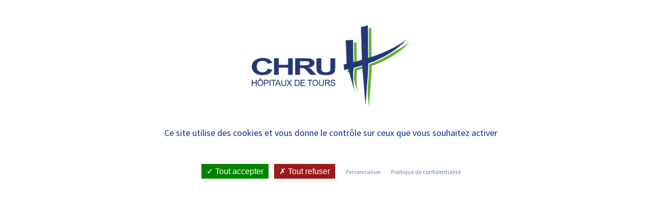

--- FILE ---
content_type: text/html; charset=UTF-8
request_url: https://www.chu-tours.fr/actualites/liste-des-actualites/alimentation-retour-demarche-mon-restau-responsable/
body_size: 21205
content:
<!doctype html>
<!--[if lt IE 7 ]> <html class="ie ie6 no-js" dir="ltr" lang="fr-FR"> <![endif]-->
<!--[if IE 7 ]>    <html class="ie ie7 no-js" dir="ltr" lang="fr-FR"> <![endif]-->
<!--[if IE 8 ]>    <html class="ie ie8 no-js" dir="ltr" lang="fr-FR"> <![endif]-->
<!--[if IE 9 ]>    <html class="ie ie9 no-js" dir="ltr" lang="fr-FR"> <![endif]-->
<!--[if gt IE 9]><!--><html class="no-js" dir="ltr" lang="fr-FR"><!--<![endif]-->
<head profile="http://gmpg.org/xfn/11">
<meta charset="UTF-8" />
   <meta name="viewport" content="width=device-width, initial-scale=1" />
<meta http-equiv="X-UA-Compatible" content="IE=edge">
<title>[SEMAINE DEVELOPPEMENT DURABLE] Alimentation : retour sur la démarche Mon restau responsable - CHRU de Tours</title>
<meta name="description" content="La Semaine européenne du développement durable (SEDD), organisée du 18 septembre au 8 octobre 2022, vise à promouvoir la transition écologique à travers la valorisation d’actions locales et la sensibilisation du public au développement durable. Pour les établissements hospitaliers, les enjeux sont de taille et les défis à relever nombreux.…">
<meta name="robots" content="index, follow, max-snippet:-1, max-image-preview:large, max-video-preview:-1">
<link rel="canonical" href="https://www.chu-tours.fr/actualites/liste-des-actualites/alimentation-retour-demarche-mon-restau-responsable/">
<meta property="og:url" content="https://www.chu-tours.fr/actualites/liste-des-actualites/alimentation-retour-demarche-mon-restau-responsable/">
<meta property="og:site_name" content="CHRU de Tours">
<meta property="og:locale" content="fr_FR">
<meta property="og:type" content="article">
<meta property="article:author" content="https://fr-fr.facebook.com/CHRUToursOfficiel/">
<meta property="article:publisher" content="https://fr-fr.facebook.com/CHRUToursOfficiel/">
<meta property="article:section" content="Non classé">
<meta property="og:title" content="[SEMAINE DEVELOPPEMENT DURABLE] Alimentation : retour sur la démarche Mon restau responsable - CHRU de Tours">
<meta property="og:description" content="La Semaine européenne du développement durable (SEDD), organisée du 18 septembre au 8 octobre 2022, vise à promouvoir la transition écologique à travers la valorisation d’actions locales et la sensibilisation du public au développement durable. Pour les établissements hospitaliers, les enjeux sont de taille et les défis à relever nombreux.…">
<meta property="og:image" content="https://www.chu-tours.fr/wp-content/uploads/2022/09/News_Semaine_DD-alimentation-retour-demarche-mon-restau-responsable.jpg">
<meta property="og:image:secure_url" content="https://www.chu-tours.fr/wp-content/uploads/2022/09/News_Semaine_DD-alimentation-retour-demarche-mon-restau-responsable.jpg">
<meta property="og:image:width" content="1100">
<meta property="og:image:height" content="444">
<meta property="fb:pages" content="">
<meta property="fb:admins" content="">
<meta property="fb:app_id" content="">
<meta name="twitter:card" content="summary">
<meta name="twitter:site" content="@chru_tours">
<meta name="twitter:creator" content="@chru_tours">
<meta name="twitter:title" content="[SEMAINE DEVELOPPEMENT DURABLE] Alimentation : retour sur la démarche Mon restau responsable - CHRU de Tours">
<meta name="twitter:description" content="La Semaine européenne du développement durable (SEDD), organisée du 18 septembre au 8 octobre 2022, vise à promouvoir la transition écologique à travers la valorisation d’actions locales et la sensibilisation du public au développement durable. Pour les établissements hospitaliers, les enjeux sont de taille et les défis à relever nombreux.…">
<meta name="twitter:image" content="https://www.chu-tours.fr/wp-content/uploads/2022/09/News_Semaine_DD-alimentation-retour-demarche-mon-restau-responsable-1024x413.jpg">
<link rel='dns-prefetch' href='//use.fontawesome.com' />

<link rel="alternate" type="application/rss+xml" title="CHRU de Tours &raquo; Feed" href="https://www.chu-tours.fr/feed/"/>
		<!-- This site uses the Google Analytics by ExactMetrics plugin v7.28.0 - Using Analytics tracking - https://www.exactmetrics.com/ -->
		<!-- Note: ExactMetrics is not currently configured on this site. The site owner needs to authenticate with Google Analytics in the ExactMetrics settings panel. -->
					<!-- No tracking code set -->
				<!-- / Google Analytics by ExactMetrics -->
		<link data-minify="1" rel='stylesheet' id='css-fontawesome-css' href='https://www.chu-tours.fr/wp-content/cache/min/1/releases/v5.7.0/css/all.css?ver=1767612650' type='text/css' media='all' />
<link data-minify="1" rel='stylesheet' id='css-bootstrap-css' href='https://www.chu-tours.fr/wp-content/cache/min/1/wp-content/themes/chru-tours/css/boostrap/bootstrap.css?ver=1767612650' type='text/css' media='all' />
<link data-minify="1" rel='stylesheet' id='css-slick-css' href='https://www.chu-tours.fr/wp-content/cache/min/1/wp-content/themes/chru-tours/css/vendor/slick/slick.css?ver=1767612650' type='text/css' media='all' />
<link data-minify="1" rel='stylesheet' id='css-slick-theme-css' href='https://www.chu-tours.fr/wp-content/cache/min/1/wp-content/themes/chru-tours/css/vendor/slick/slick-theme.css?ver=1767612650' type='text/css' media='all' />
<link data-minify="1" rel='stylesheet' id='leaflet-css' href='https://www.chu-tours.fr/wp-content/cache/min/1/wp-content/themes/chru-tours/css/vendor/leaflet/leaflet.css?ver=1767612650' type='text/css' media='all' />
<link data-minify="1" rel='stylesheet' id='leaflet-mc-css' href='https://www.chu-tours.fr/wp-content/cache/min/1/wp-content/themes/chru-tours/css/vendor/leaflet/MarkerCluster.css?ver=1767612650' type='text/css' media='all' />
<link data-minify="1" rel='stylesheet' id='leaflet-mc-default-css' href='https://www.chu-tours.fr/wp-content/cache/min/1/wp-content/themes/chru-tours/css/vendor/leaflet/MarkerCluster.Default.css?ver=1767612650' type='text/css' media='all' />
<link rel='stylesheet' id='css-select2-css' href='https://www.chu-tours.fr/wp-content/themes/chru-tours/css/vendor/select2/select2.min.css?ver=6.5.5' type='text/css' media='all' />
<link rel='stylesheet' id='css-burger-css' href='https://www.chu-tours.fr/wp-content/themes/chru-tours/css/vendor/hamburgers.min.css?ver=6.5.5' type='text/css' media='all' />
<link data-minify="1" rel='stylesheet' id='css-pace-css' href='https://www.chu-tours.fr/wp-content/cache/min/1/wp-content/themes/chru-tours/css/vendor/pace/pace-theme-flat-top.css?ver=1767612650' type='text/css' media='all' />
<link data-minify="1" rel='stylesheet' id='css-nc-css' href='https://www.chu-tours.fr/wp-content/cache/min/1/wp-content/themes/chru-tours/css/main.css?ver=1767612650' type='text/css' media='all' />
<link data-minify="1" rel='stylesheet' id='chut-glossaire-css-css' href='https://www.chu-tours.fr/wp-content/cache/min/1/wp-content/themes/chru-tours/inc/glossaire/glossaire.css?ver=1767612650' type='text/css' media='all' />
<link data-minify="1" rel='stylesheet' id='nc-child-theme-css' href='https://www.chu-tours.fr/wp-content/cache/min/1/wp-content/themes/chru-tours/style.css?ver=1767612650' type='text/css' media='all' />
<link rel='stylesheet' id='wp-block-library-css' href='https://www.chu-tours.fr/wp-includes/css/dist/block-library/style.min.css?ver=6.5.5' type='text/css' media='all' />
<style id='classic-theme-styles-inline-css' type='text/css'>
/*! This file is auto-generated */
.wp-block-button__link{color:#fff;background-color:#32373c;border-radius:9999px;box-shadow:none;text-decoration:none;padding:calc(.667em + 2px) calc(1.333em + 2px);font-size:1.125em}.wp-block-file__button{background:#32373c;color:#fff;text-decoration:none}
</style>
<style id='global-styles-inline-css' type='text/css'>
body{--wp--preset--color--black: #000000;--wp--preset--color--cyan-bluish-gray: #abb8c3;--wp--preset--color--white: #ffffff;--wp--preset--color--pale-pink: #f78da7;--wp--preset--color--vivid-red: #cf2e2e;--wp--preset--color--luminous-vivid-orange: #ff6900;--wp--preset--color--luminous-vivid-amber: #fcb900;--wp--preset--color--light-green-cyan: #7bdcb5;--wp--preset--color--vivid-green-cyan: #00d084;--wp--preset--color--pale-cyan-blue: #8ed1fc;--wp--preset--color--vivid-cyan-blue: #0693e3;--wp--preset--color--vivid-purple: #9b51e0;--wp--preset--gradient--vivid-cyan-blue-to-vivid-purple: linear-gradient(135deg,rgba(6,147,227,1) 0%,rgb(155,81,224) 100%);--wp--preset--gradient--light-green-cyan-to-vivid-green-cyan: linear-gradient(135deg,rgb(122,220,180) 0%,rgb(0,208,130) 100%);--wp--preset--gradient--luminous-vivid-amber-to-luminous-vivid-orange: linear-gradient(135deg,rgba(252,185,0,1) 0%,rgba(255,105,0,1) 100%);--wp--preset--gradient--luminous-vivid-orange-to-vivid-red: linear-gradient(135deg,rgba(255,105,0,1) 0%,rgb(207,46,46) 100%);--wp--preset--gradient--very-light-gray-to-cyan-bluish-gray: linear-gradient(135deg,rgb(238,238,238) 0%,rgb(169,184,195) 100%);--wp--preset--gradient--cool-to-warm-spectrum: linear-gradient(135deg,rgb(74,234,220) 0%,rgb(151,120,209) 20%,rgb(207,42,186) 40%,rgb(238,44,130) 60%,rgb(251,105,98) 80%,rgb(254,248,76) 100%);--wp--preset--gradient--blush-light-purple: linear-gradient(135deg,rgb(255,206,236) 0%,rgb(152,150,240) 100%);--wp--preset--gradient--blush-bordeaux: linear-gradient(135deg,rgb(254,205,165) 0%,rgb(254,45,45) 50%,rgb(107,0,62) 100%);--wp--preset--gradient--luminous-dusk: linear-gradient(135deg,rgb(255,203,112) 0%,rgb(199,81,192) 50%,rgb(65,88,208) 100%);--wp--preset--gradient--pale-ocean: linear-gradient(135deg,rgb(255,245,203) 0%,rgb(182,227,212) 50%,rgb(51,167,181) 100%);--wp--preset--gradient--electric-grass: linear-gradient(135deg,rgb(202,248,128) 0%,rgb(113,206,126) 100%);--wp--preset--gradient--midnight: linear-gradient(135deg,rgb(2,3,129) 0%,rgb(40,116,252) 100%);--wp--preset--font-size--small: 13px;--wp--preset--font-size--medium: 20px;--wp--preset--font-size--large: 36px;--wp--preset--font-size--x-large: 42px;--wp--preset--spacing--20: 0.44rem;--wp--preset--spacing--30: 0.67rem;--wp--preset--spacing--40: 1rem;--wp--preset--spacing--50: 1.5rem;--wp--preset--spacing--60: 2.25rem;--wp--preset--spacing--70: 3.38rem;--wp--preset--spacing--80: 5.06rem;--wp--preset--shadow--natural: 6px 6px 9px rgba(0, 0, 0, 0.2);--wp--preset--shadow--deep: 12px 12px 50px rgba(0, 0, 0, 0.4);--wp--preset--shadow--sharp: 6px 6px 0px rgba(0, 0, 0, 0.2);--wp--preset--shadow--outlined: 6px 6px 0px -3px rgba(255, 255, 255, 1), 6px 6px rgba(0, 0, 0, 1);--wp--preset--shadow--crisp: 6px 6px 0px rgba(0, 0, 0, 1);}:where(.is-layout-flex){gap: 0.5em;}:where(.is-layout-grid){gap: 0.5em;}body .is-layout-flex{display: flex;}body .is-layout-flex{flex-wrap: wrap;align-items: center;}body .is-layout-flex > *{margin: 0;}body .is-layout-grid{display: grid;}body .is-layout-grid > *{margin: 0;}:where(.wp-block-columns.is-layout-flex){gap: 2em;}:where(.wp-block-columns.is-layout-grid){gap: 2em;}:where(.wp-block-post-template.is-layout-flex){gap: 1.25em;}:where(.wp-block-post-template.is-layout-grid){gap: 1.25em;}.has-black-color{color: var(--wp--preset--color--black) !important;}.has-cyan-bluish-gray-color{color: var(--wp--preset--color--cyan-bluish-gray) !important;}.has-white-color{color: var(--wp--preset--color--white) !important;}.has-pale-pink-color{color: var(--wp--preset--color--pale-pink) !important;}.has-vivid-red-color{color: var(--wp--preset--color--vivid-red) !important;}.has-luminous-vivid-orange-color{color: var(--wp--preset--color--luminous-vivid-orange) !important;}.has-luminous-vivid-amber-color{color: var(--wp--preset--color--luminous-vivid-amber) !important;}.has-light-green-cyan-color{color: var(--wp--preset--color--light-green-cyan) !important;}.has-vivid-green-cyan-color{color: var(--wp--preset--color--vivid-green-cyan) !important;}.has-pale-cyan-blue-color{color: var(--wp--preset--color--pale-cyan-blue) !important;}.has-vivid-cyan-blue-color{color: var(--wp--preset--color--vivid-cyan-blue) !important;}.has-vivid-purple-color{color: var(--wp--preset--color--vivid-purple) !important;}.has-black-background-color{background-color: var(--wp--preset--color--black) !important;}.has-cyan-bluish-gray-background-color{background-color: var(--wp--preset--color--cyan-bluish-gray) !important;}.has-white-background-color{background-color: var(--wp--preset--color--white) !important;}.has-pale-pink-background-color{background-color: var(--wp--preset--color--pale-pink) !important;}.has-vivid-red-background-color{background-color: var(--wp--preset--color--vivid-red) !important;}.has-luminous-vivid-orange-background-color{background-color: var(--wp--preset--color--luminous-vivid-orange) !important;}.has-luminous-vivid-amber-background-color{background-color: var(--wp--preset--color--luminous-vivid-amber) !important;}.has-light-green-cyan-background-color{background-color: var(--wp--preset--color--light-green-cyan) !important;}.has-vivid-green-cyan-background-color{background-color: var(--wp--preset--color--vivid-green-cyan) !important;}.has-pale-cyan-blue-background-color{background-color: var(--wp--preset--color--pale-cyan-blue) !important;}.has-vivid-cyan-blue-background-color{background-color: var(--wp--preset--color--vivid-cyan-blue) !important;}.has-vivid-purple-background-color{background-color: var(--wp--preset--color--vivid-purple) !important;}.has-black-border-color{border-color: var(--wp--preset--color--black) !important;}.has-cyan-bluish-gray-border-color{border-color: var(--wp--preset--color--cyan-bluish-gray) !important;}.has-white-border-color{border-color: var(--wp--preset--color--white) !important;}.has-pale-pink-border-color{border-color: var(--wp--preset--color--pale-pink) !important;}.has-vivid-red-border-color{border-color: var(--wp--preset--color--vivid-red) !important;}.has-luminous-vivid-orange-border-color{border-color: var(--wp--preset--color--luminous-vivid-orange) !important;}.has-luminous-vivid-amber-border-color{border-color: var(--wp--preset--color--luminous-vivid-amber) !important;}.has-light-green-cyan-border-color{border-color: var(--wp--preset--color--light-green-cyan) !important;}.has-vivid-green-cyan-border-color{border-color: var(--wp--preset--color--vivid-green-cyan) !important;}.has-pale-cyan-blue-border-color{border-color: var(--wp--preset--color--pale-cyan-blue) !important;}.has-vivid-cyan-blue-border-color{border-color: var(--wp--preset--color--vivid-cyan-blue) !important;}.has-vivid-purple-border-color{border-color: var(--wp--preset--color--vivid-purple) !important;}.has-vivid-cyan-blue-to-vivid-purple-gradient-background{background: var(--wp--preset--gradient--vivid-cyan-blue-to-vivid-purple) !important;}.has-light-green-cyan-to-vivid-green-cyan-gradient-background{background: var(--wp--preset--gradient--light-green-cyan-to-vivid-green-cyan) !important;}.has-luminous-vivid-amber-to-luminous-vivid-orange-gradient-background{background: var(--wp--preset--gradient--luminous-vivid-amber-to-luminous-vivid-orange) !important;}.has-luminous-vivid-orange-to-vivid-red-gradient-background{background: var(--wp--preset--gradient--luminous-vivid-orange-to-vivid-red) !important;}.has-very-light-gray-to-cyan-bluish-gray-gradient-background{background: var(--wp--preset--gradient--very-light-gray-to-cyan-bluish-gray) !important;}.has-cool-to-warm-spectrum-gradient-background{background: var(--wp--preset--gradient--cool-to-warm-spectrum) !important;}.has-blush-light-purple-gradient-background{background: var(--wp--preset--gradient--blush-light-purple) !important;}.has-blush-bordeaux-gradient-background{background: var(--wp--preset--gradient--blush-bordeaux) !important;}.has-luminous-dusk-gradient-background{background: var(--wp--preset--gradient--luminous-dusk) !important;}.has-pale-ocean-gradient-background{background: var(--wp--preset--gradient--pale-ocean) !important;}.has-electric-grass-gradient-background{background: var(--wp--preset--gradient--electric-grass) !important;}.has-midnight-gradient-background{background: var(--wp--preset--gradient--midnight) !important;}.has-small-font-size{font-size: var(--wp--preset--font-size--small) !important;}.has-medium-font-size{font-size: var(--wp--preset--font-size--medium) !important;}.has-large-font-size{font-size: var(--wp--preset--font-size--large) !important;}.has-x-large-font-size{font-size: var(--wp--preset--font-size--x-large) !important;}
.wp-block-navigation a:where(:not(.wp-element-button)){color: inherit;}
:where(.wp-block-post-template.is-layout-flex){gap: 1.25em;}:where(.wp-block-post-template.is-layout-grid){gap: 1.25em;}
:where(.wp-block-columns.is-layout-flex){gap: 2em;}:where(.wp-block-columns.is-layout-grid){gap: 2em;}
.wp-block-pullquote{font-size: 1.5em;line-height: 1.6;}
</style>
<link data-minify="1" rel='stylesheet' id='eeb-css-frontend-css' href='https://www.chu-tours.fr/wp-content/cache/min/1/wp-content/plugins/email-encoder-bundle/core/includes/assets/css/style.css?ver=1767612650' type='text/css' media='all' />
<link rel='stylesheet' id='pods-genesis-maker-styles-css' href='https://www.chu-tours.fr/wp-content/plugins/Pods-Genesis-Maker/css/front-end.css?ver=6.5.5' type='text/css' media='all' />
<link rel='stylesheet' id='panda-pods-repeater-general-styles-css' href='https://www.chu-tours.fr/wp-content/plugins/panda-pods-repeater-field/css/general.min.css?ver=1.0.0' type='text/css' media='all' />
<link rel='stylesheet' id='panda-pods-repeater-styles-css' href='https://www.chu-tours.fr/wp-content/plugins/panda-pods-repeater-field/css/front-end.min.css?ver=1.2.0' type='text/css' media='all' />









<script type="text/javascript" src="https://www.chu-tours.fr/wp-content/themes/chru-tours/js/tarteaucitron-1.14.0/tarteaucitron.js?ver=6.5.5" id="tarteaucitron-js"></script>
<script type="text/javascript" src="https://www.chu-tours.fr/wp-content/themes/chru-tours/js/tarteaucitron-1-14-config.js?ver=6.5.5" id="tarteaucitron-config-js"></script>






<link rel="https://api.w.org/" href="https://www.chu-tours.fr/wp-json/" /><link rel="alternate" type="application/json" href="https://www.chu-tours.fr/wp-json/wp/v2/posts/16827" /><link rel="alternate" type="application/json+oembed" href="https://www.chu-tours.fr/wp-json/oembed/1.0/embed?url=https%3A%2F%2Fwww.chu-tours.fr%2Factualites%2Fliste-des-actualites%2Falimentation-retour-demarche-mon-restau-responsable%2F" />
<link rel="alternate" type="text/xml+oembed" href="https://www.chu-tours.fr/wp-json/oembed/1.0/embed?url=https%3A%2F%2Fwww.chu-tours.fr%2Factualites%2Fliste-des-actualites%2Falimentation-retour-demarche-mon-restau-responsable%2F&#038;format=xml" />
<meta name="generator" content="Redux 4.4.17" /><meta name="generator" content="Elementor 3.23.0; features: additional_custom_breakpoints, e_lazyload; settings: css_print_method-external, google_font-enabled, font_display-auto">
			<style>
				.e-con.e-parent:nth-of-type(n+4):not(.e-lazyloaded):not(.e-no-lazyload),
				.e-con.e-parent:nth-of-type(n+4):not(.e-lazyloaded):not(.e-no-lazyload) * {
					background-image: none !important;
				}
				@media screen and (max-height: 1024px) {
					.e-con.e-parent:nth-of-type(n+3):not(.e-lazyloaded):not(.e-no-lazyload),
					.e-con.e-parent:nth-of-type(n+3):not(.e-lazyloaded):not(.e-no-lazyload) * {
						background-image: none !important;
					}
				}
				@media screen and (max-height: 640px) {
					.e-con.e-parent:nth-of-type(n+2):not(.e-lazyloaded):not(.e-no-lazyload),
					.e-con.e-parent:nth-of-type(n+2):not(.e-lazyloaded):not(.e-no-lazyload) * {
						background-image: none !important;
					}
				}
			</style>
			<style type="text/css">.broken_link, a.broken_link {
	text-decoration: line-through;
}</style><link rel="icon" href="https://www.chu-tours.fr/wp-content/uploads/2019/09/favicon-40x40.png" sizes="32x32" />
<link rel="icon" href="https://www.chu-tours.fr/wp-content/uploads/2019/09/favicon.png" sizes="192x192" />
<link rel="apple-touch-icon" href="https://www.chu-tours.fr/wp-content/uploads/2019/09/favicon.png" />
<meta name="msapplication-TileImage" content="https://www.chu-tours.fr/wp-content/uploads/2019/09/favicon.png" />

<script async src='https://www.googletagmanager.com/gtag/js?id='></script><script>
window.dataLayer = window.dataLayer || [];
function gtag(){dataLayer.push(arguments);}gtag('js', new Date());

 gtag('config', '' , {});

</script>
</head>
<body class="post-template-default single single-post postid-16827 single-format-standard page no-scroll header-full-width content-sidebar genesis-breadcrumbs-hidden elementor-default elementor-kit-9181" itemscope itemtype="https://schema.org/WebPage"><div class="site-container"><header>
    <div class="container header-container">
        <div class="logo-col">
            <a href="https://www.chu-tours.fr">
                <img src="https://www.chu-tours.fr/wp-content/uploads/2019/09/logo_header.png" alt="logo chru tours" class="img-fluid">
            </a>
        </div>
        <div class="main-menu-col">
            <div class="conteneur-surheader">
                <div class="header-shortcut">
                    <ul>
                        <li>
                            <a href="#" data-toggle="modal" data-target="#modal-telephones" title="Voir les numéros"
                               class="">
                                <i class="fas fa-phone"></i>
                                <span>Standard et urgences</span>
                            </a>
                        </li>
						                    </ul>
                </div>
                <div class="header-search">
                    <form action="/" method="get">
                        <input id="recherche" name="s" type="search" placeholder="Rechercher dans le site" title="Recherche">
                        <input type="hidden" id="_wpnonce" name="_wpnonce" value="9fdba77aa5" />                        <button type="submit"><i class="fas fa-search"></i></button>
                    </form>
                </div>
                <div class="header-reseaux">
                    <ul>
						                        <li><a href="https://fr.linkedin.com/company/chru-tours-hospital-"
                               target="_blank"><i
                                        class="fab fa-linkedin-in"></i><span class="rgaa-hidden">Linkedin</span></a>
                        </li>
                        <li><a href="https://twitter.com/CHRU_Tours"
                               target="_blank"><i
                                        class="fab fa-twitter"></i><span class="rgaa-hidden">Twitter</span></a></li>
                        <li><a href="https://fr-fr.facebook.com/CHRUToursOfficiel/"
                               target="_blank"><i
                                        class="fab fa-facebook-f"></i><span class="rgaa-hidden">Facebook</span></a></li>
                        <li><a href="https://www.instagram.com/chudetours/?hl=fr"
                               target="_blank"><i
                                        class="fab fa-instagram"></i><span class="rgaa-hidden">Instagram</span></a></li>
                        <li><a href="https://www.youtube.com/channel/UC0sp9DWlzDFa9hFczKzhXeg"
                               target="_blank"><i
                                        class="fab fa-youtube"></i><span class="rgaa-hidden">Youtube</span></a></li>
                    </ul>
                </div>
                <div class="header-resize">
                    <ul>
                        <li data-toggle="modal" data-target="#modalsize">A+</li>
                        <li data-toggle="modal" data-target="#modalsize">A-</li>
                    </ul>
                </div>
            </div>
            <div class="conteneur-subheader">
                <div class="conteneur-after">

                </div>
                <div class="align-items-center row-subheader">
                    <nav class="megamenu conteneur-main-menu nav-desktop">
                        <!-- controls à laisser sur la même ligne que le bouton du burger pour garantir un bon alignement -->
                        <div class="controls">
                            <div class="conteneur-close">
                                <button class="close">
                                    <i class="fas fa-arrow-left"></i>
                                    <span>Retour</span>
                                </button>
                            </div>
                        </div>
                        <input type="hidden" id="_wpnonce" name="_wpnonce" value="9fdba77aa5" /><ul id="main-menu" class="menu">
                                            <li class="niveau-1"><span class="titre-niveau-1">
                                    Être soigné et rendre visite à un patient
                                </span>
                                <div class="dropdown">
                                    <div class="container">
                                        <a target="" href="https://www.chu-tours.fr/etre-soigne-et-rendre-visite-a-un-patient/" class="parent">Être soigné et rendre visite à un patient</a><ul class="conteneur-niveau-2"><li class="niveau-2"><a target="" href="https://www.chu-tours.fr/etre-soigne-et-rendre-visite-a-un-patient/joindre-le-chru/" title="Accéder à la page Joindre le CHRU" class="titre-niveau-2">
                                    Joindre le CHRU
                                </a>
                                <button class="btn-dropdown">
                                    <i class="fas fa-plus"></i>
                                </button>
                                <div class="dropdown-niveau-2">
                                    <div class="container">
                                        <a target="" href="https://www.chu-tours.fr/etre-soigne-et-rendre-visite-a-un-patient/joindre-le-chru/" class="parent">Joindre le CHRU</a><ul class="conteneur-niveau-3"><li class="niveau-3"><a target="" href="https://www.chu-tours.fr/etre-soigne-et-rendre-visite-a-un-patient/joindre-le-chru/liste-des-services/" title="Accéder à la page Liste des services" class="titre-niveau-3">
                                    Liste des services
                                </a>
                                <button class="btn-dropdown">
                                    <i class="fas fa-plus"></i>
                                </button>
                                <div class="dropdown-niveau-4">
                                    <div class="container">
                                    <a target="" href="https://www.chu-tours.fr/etre-soigne-et-rendre-visite-a-un-patient/joindre-le-chru/liste-des-services/" class="parent">Liste des services</a></div></div></li><li class="niveau-3"><a target="" href="https://www.chu-tours.fr/etre-soigne-et-rendre-visite-a-un-patient/joindre-le-chru/liste-des-medecins/" title="Accéder à la page Liste des médecins" class="titre-niveau-3">
                                    Liste des médecins
                                </a>
                                <button class="btn-dropdown">
                                    <i class="fas fa-plus"></i>
                                </button>
                                <div class="dropdown-niveau-4">
                                    <div class="container">
                                    <a target="" href="https://www.chu-tours.fr/etre-soigne-et-rendre-visite-a-un-patient/joindre-le-chru/liste-des-medecins/" class="parent">Liste des médecins</a></div></div></li><li class="niveau-3"><a target="" href="https://www.chu-tours.fr/sectorisation-psychiatrie/" title="Accéder à la page Localisez votre service de psychiatrie" class="titre-niveau-3">
                                    Localisez votre service de psychiatrie
                                </a>
                                <button class="btn-dropdown">
                                    <i class="fas fa-plus"></i>
                                </button>
                                <div class="dropdown-niveau-4">
                                    <div class="container">
                                    <a target="" href="https://www.chu-tours.fr/sectorisation-psychiatrie/" class="parent">Localisez votre service de psychiatrie</a></div></div></li><li class="niveau-3"><a target="" href="https://www.chu-tours.fr/etre-soigne-et-rendre-visite-a-un-patient/joindre-le-chru/numeros-speciaux/" title="Accéder à la page Numéros spéciaux" class="titre-niveau-3">
                                    Numéros spéciaux
                                </a>
                                <button class="btn-dropdown">
                                    <i class="fas fa-plus"></i>
                                </button>
                                <div class="dropdown-niveau-4">
                                    <div class="container">
                                    <a target="" href="https://www.chu-tours.fr/etre-soigne-et-rendre-visite-a-un-patient/joindre-le-chru/numeros-speciaux/" class="parent">Numéros spéciaux</a></div></div></li><li class="niveau-3"><a target="" href="https://www.chu-tours.fr/etre-soigne-et-rendre-visite-a-un-patient/joindre-le-chru/liste-des-parties-du-corps/" title="Accéder à la page Liste des parties du corps" class="titre-niveau-3">
                                    Liste des parties du corps
                                </a>
                                <button class="btn-dropdown">
                                    <i class="fas fa-plus"></i>
                                </button>
                                <div class="dropdown-niveau-4">
                                    <div class="container">
                                    <a target="" href="https://www.chu-tours.fr/etre-soigne-et-rendre-visite-a-un-patient/joindre-le-chru/liste-des-parties-du-corps/" class="parent">Liste des parties du corps</a></div></div></li><li class="niveau-3"><a target="" href="https://www.chu-tours.fr/etre-soigne-et-rendre-visite-a-un-patient/joindre-le-chru/liste-des-maladies-et-handicaps/" title="Accéder à la page Liste des maladies et handicaps" class="titre-niveau-3">
                                    Liste des maladies et handicaps
                                </a>
                                <button class="btn-dropdown">
                                    <i class="fas fa-plus"></i>
                                </button>
                                <div class="dropdown-niveau-4">
                                    <div class="container">
                                    <a target="" href="https://www.chu-tours.fr/etre-soigne-et-rendre-visite-a-un-patient/joindre-le-chru/liste-des-maladies-et-handicaps/" class="parent">Liste des maladies et handicaps</a></div></div></li><li class="niveau-3"><a target="" href="https://www.chu-tours.fr/etre-soigne-et-rendre-visite-a-un-patient/joindre-le-chru/formulaires-de-demande-ou-annulation-de-rendez-vous/" title="Accéder à la page Formulaires de DEMANDE ou ANNULATION de rendez-vous" class="titre-niveau-3">
                                    Formulaires de DEMANDE ou ANNULATION de rendez-vous
                                </a>
                                <button class="btn-dropdown">
                                    <i class="fas fa-plus"></i>
                                </button>
                                <div class="dropdown-niveau-4">
                                    <div class="container">
                                    <a target="" href="https://www.chu-tours.fr/etre-soigne-et-rendre-visite-a-un-patient/joindre-le-chru/formulaires-de-demande-ou-annulation-de-rendez-vous/" class="parent">Formulaires de DEMANDE ou ANNULATION de rendez-vous</a></div></div></li></ul></div></div></li><li class="niveau-2"><a target="" href="https://www.chu-tours.fr/etre-soigne-et-rendre-visite-a-un-patient/preparer-ma-venue-et-venir-au-chru/" title="Accéder à la page Préparer ma venue et venir au CHRU" class="titre-niveau-2">
                                    Préparer ma venue et venir au CHRU
                                </a>
                                <button class="btn-dropdown">
                                    <i class="fas fa-plus"></i>
                                </button>
                                <div class="dropdown-niveau-2">
                                    <div class="container">
                                        <a target="" href="https://www.chu-tours.fr/etre-soigne-et-rendre-visite-a-un-patient/preparer-ma-venue-et-venir-au-chru/" class="parent">Préparer ma venue et venir au CHRU</a><ul class="conteneur-niveau-3"><li class="niveau-3"><a target="" href="https://www.chu-tours.fr/etre-soigne-et-rendre-visite-a-un-patient/preparer-ma-venue-et-venir-au-chru/se-rendre-au-chru/" title="Accéder à la page Se rendre au CHRU" class="titre-niveau-3">
                                    Se rendre au CHRU
                                </a>
                                <button class="btn-dropdown">
                                    <i class="fas fa-plus"></i>
                                </button>
                                <div class="dropdown-niveau-4">
                                    <div class="container">
                                    <a target="" href="https://www.chu-tours.fr/etre-soigne-et-rendre-visite-a-un-patient/preparer-ma-venue-et-venir-au-chru/se-rendre-au-chru/" class="parent">Se rendre au CHRU</a><ul class="conteneur-niveau-4"><li class="niveau-4"><a target="" href="https://www.chu-tours.fr/etre-soigne-et-rendre-visite-a-un-patient/preparer-ma-venue-et-venir-au-chru/se-rendre-au-chru/bretonneau/" title="Accéder à la page Bretonneau" class="titre-niveau-4">
                                    Bretonneau
                                </a></li><li class="niveau-4"><a target="" href="https://www.chu-tours.fr/etre-soigne-et-rendre-visite-a-un-patient/preparer-ma-venue-et-venir-au-chru/se-rendre-au-chru/trousseau/" title="Accéder à la page Trousseau" class="titre-niveau-4">
                                    Trousseau
                                </a></li><li class="niveau-4"><a target="" href="https://www.chu-tours.fr/etre-soigne-et-rendre-visite-a-un-patient/preparer-ma-venue-et-venir-au-chru/se-rendre-au-chru/clocheville/" title="Accéder à la page Clocheville" class="titre-niveau-4">
                                    Clocheville
                                </a></li><li class="niveau-4"><a target="" href="https://www.chu-tours.fr/etre-soigne-et-rendre-visite-a-un-patient/preparer-ma-venue-et-venir-au-chru/se-rendre-au-chru/ermitage/" title="Accéder à la page Ermitage" class="titre-niveau-4">
                                    Ermitage
                                </a></li><li class="niveau-4"><a target="" href="https://www.chu-tours.fr/etre-soigne-et-rendre-visite-a-un-patient/preparer-ma-venue-et-venir-au-chru/se-rendre-au-chru/clinique-psychiatrique-universitaire/" title="Accéder à la page Clinique Psychiatrique Universitaire" class="titre-niveau-4">
                                    Clinique Psychiatrique Universitaire
                                </a></li><li class="niveau-4"><a target="" href="https://www.chu-tours.fr/etre-soigne-et-rendre-visite-a-un-patient/preparer-ma-venue-et-venir-au-chru/se-rendre-au-chru/centre-psychotherapique-de-tours-sud-cpts/" title="Accéder à la page Centre Psychothérapique de Tours Sud" class="titre-niveau-4">
                                    Centre Psychothérapique de Tours Sud
                                </a></li></div></div></li><li class="niveau-3"><a target="" href="https://www.chu-tours.fr/etre-soigne-et-rendre-visite-a-un-patient/preparer-ma-venue-et-venir-au-chru/demarches-administratives-infos-pratiques/" title="Accéder à la page Démarches administratives – Infos pratiques" class="titre-niveau-3">
                                    Démarches administratives – Infos pratiques
                                </a>
                                <button class="btn-dropdown">
                                    <i class="fas fa-plus"></i>
                                </button>
                                <div class="dropdown-niveau-4">
                                    <div class="container">
                                    <a target="" href="https://www.chu-tours.fr/etre-soigne-et-rendre-visite-a-un-patient/preparer-ma-venue-et-venir-au-chru/demarches-administratives-infos-pratiques/" class="parent">Démarches administratives – Infos pratiques</a></div></div></li><li class="niveau-3"><a target="" href="https://www.chu-tours.fr/etre-soigne-et-rendre-visite-a-un-patient/preparer-ma-sortie/prevoir-mon-transport/" title="Accéder à la page Prévoir mon transport" class="titre-niveau-3">
                                    Prévoir mon transport
                                </a>
                                <button class="btn-dropdown">
                                    <i class="fas fa-plus"></i>
                                </button>
                                <div class="dropdown-niveau-4">
                                    <div class="container">
                                    <a target="" href="https://www.chu-tours.fr/etre-soigne-et-rendre-visite-a-un-patient/preparer-ma-sortie/prevoir-mon-transport/" class="parent">Prévoir mon transport</a></div></div></li><li class="niveau-3"><a target="" href="" title="Accéder à la page Se loger à proximité de l’hôpital" class="titre-niveau-3">
                                    Se loger à proximité de l’hôpital
                                </a>
                                <button class="btn-dropdown">
                                    <i class="fas fa-plus"></i>
                                </button>
                                <div class="dropdown-niveau-4">
                                    <div class="container">
                                    <a target="" href="" class="parent">Se loger à proximité de l’hôpital</a><ul class="conteneur-niveau-4"><li class="niveau-4"><a target="" href="https://www.chu-tours.fr/la-maison-des-parents/" title="Accéder à la page La Maison des Parents" class="titre-niveau-4">
                                    La Maison des Parents
                                </a></li><li class="niveau-4"><a target="" href="https://www.chu-tours.fr/etre-soigne-et-rendre-visite-a-un-patient/preparer-ma-venue-et-venir-au-chru/hospitel/" title="Accéder à la page Hospitel" class="titre-niveau-4">
                                    Hospitel
                                </a></li></div></div></li></ul></div></div></li><li class="niveau-2"><a target="" href="https://www.chu-tours.fr/etre-soigne-et-rendre-visite-a-un-patient/preparer-ma-venue-et-venir-au-chru/connaitre-mes-droits/" title="Accéder à la page Connaître mes droits" class="titre-niveau-2">
                                    Connaître mes droits
                                </a>
                                <button class="btn-dropdown">
                                    <i class="fas fa-plus"></i>
                                </button>
                                <div class="dropdown-niveau-2">
                                    <div class="container">
                                        <a target="" href="https://www.chu-tours.fr/etre-soigne-et-rendre-visite-a-un-patient/preparer-ma-venue-et-venir-au-chru/connaitre-mes-droits/" class="parent">Connaître mes droits</a><ul class="conteneur-niveau-3"><li class="niveau-3"><a target="" href="https://www.chu-tours.fr/droits-lies-a-ma-prise-en-charge/" title="Accéder à la page Droits liés à ma prise en charge" class="titre-niveau-3">
                                    Droits liés à ma prise en charge
                                </a>
                                <button class="btn-dropdown">
                                    <i class="fas fa-plus"></i>
                                </button>
                                <div class="dropdown-niveau-4">
                                    <div class="container">
                                    <a target="" href="https://www.chu-tours.fr/droits-lies-a-ma-prise-en-charge/" class="parent">Droits liés à ma prise en charge</a></div></div></li><li class="niveau-3"><a target="" href="https://www.chu-tours.fr/droits-lies-a-mes-donnees-personnelles/" title="Accéder à la page Droits liés à mes données personnelles" class="titre-niveau-3">
                                    Droits liés à mes données personnelles
                                </a>
                                <button class="btn-dropdown">
                                    <i class="fas fa-plus"></i>
                                </button>
                                <div class="dropdown-niveau-4">
                                    <div class="container">
                                    <a target="" href="https://www.chu-tours.fr/droits-lies-a-mes-donnees-personnelles/" class="parent">Droits liés à mes données personnelles</a></div></div></li></ul></div></div></li><li class="niveau-2"><a target="" href="https://www.chu-tours.fr/etre-soigne-et-rendre-visite-a-un-patient/sejourner-au-chru-ou-rendre-visite-a-un-patient/" title="Accéder à la page Séjourner au CHRU ou rendre visite à un patient" class="titre-niveau-2">
                                    Séjourner au CHRU ou rendre visite à un patient
                                </a>
                                <button class="btn-dropdown">
                                    <i class="fas fa-plus"></i>
                                </button>
                                <div class="dropdown-niveau-2">
                                    <div class="container">
                                        <a target="" href="https://www.chu-tours.fr/etre-soigne-et-rendre-visite-a-un-patient/sejourner-au-chru-ou-rendre-visite-a-un-patient/" class="parent">Séjourner au CHRU ou rendre visite à un patient</a><ul class="conteneur-niveau-3"><li class="niveau-3"><a target="" href="https://www.chu-tours.fr/hygiene-mieux-informes-mieux-proteges/" title="Accéder à la page Hygiène : mieux informés, mieux protégés !" class="titre-niveau-3">
                                    Hygiène : mieux informés, mieux protégés !
                                </a>
                                <button class="btn-dropdown">
                                    <i class="fas fa-plus"></i>
                                </button>
                                <div class="dropdown-niveau-4">
                                    <div class="container">
                                    <a target="" href="https://www.chu-tours.fr/hygiene-mieux-informes-mieux-proteges/" class="parent">Hygiène : mieux informés, mieux protégés !</a><ul class="conteneur-niveau-4"><li class="niveau-4"><a target="" href="https://www.chu-tours.fr/la-douche-preoperatoire/" title="Accéder à la page La douche préopératoire" class="titre-niveau-4">
                                    La douche préopératoire
                                </a></li></div></div></li><li class="niveau-3"><a target="" href="https://www.chu-tours.fr/la-maison-des-femmes/" title="Accéder à la page La Maison des Femmes" class="titre-niveau-3">
                                    La Maison des Femmes
                                </a>
                                <button class="btn-dropdown">
                                    <i class="fas fa-plus"></i>
                                </button>
                                <div class="dropdown-niveau-4">
                                    <div class="container">
                                    <a target="" href="https://www.chu-tours.fr/la-maison-des-femmes/" class="parent">La Maison des Femmes</a></div></div></li><li class="niveau-3"><a target="" href="https://www.chu-tours.fr/etre-soigne-et-rendre-visite-a-un-patient/sejourner-au-chru-ou-rendre-visite-a-un-patient/livret-daccueil-du-chru-de-tours-votre-hopital-notre-chru/" title="Accéder à la page Livret d’accueil du CHRU de Tours" class="titre-niveau-3">
                                    Livret d’accueil du CHRU de Tours
                                </a>
                                <button class="btn-dropdown">
                                    <i class="fas fa-plus"></i>
                                </button>
                                <div class="dropdown-niveau-4">
                                    <div class="container">
                                    <a target="" href="https://www.chu-tours.fr/etre-soigne-et-rendre-visite-a-un-patient/sejourner-au-chru-ou-rendre-visite-a-un-patient/livret-daccueil-du-chru-de-tours-votre-hopital-notre-chru/" class="parent">Livret d’accueil du CHRU de Tours</a></div></div></li><li class="niveau-3"><a target="" href="https://www.chu-tours.fr/etre-soigne-et-rendre-visite-a-un-patient/sejourner-au-chru-ou-rendre-visite-a-un-patient/forum-des-associations-dusagers/" title="Accéder à la page Forum des associations d’usagers" class="titre-niveau-3">
                                    Forum des associations d’usagers
                                </a>
                                <button class="btn-dropdown">
                                    <i class="fas fa-plus"></i>
                                </button>
                                <div class="dropdown-niveau-4">
                                    <div class="container">
                                    <a target="" href="https://www.chu-tours.fr/etre-soigne-et-rendre-visite-a-un-patient/sejourner-au-chru-ou-rendre-visite-a-un-patient/forum-des-associations-dusagers/" class="parent">Forum des associations d’usagers</a></div></div></li><li class="niveau-3"><a target="" href="https://www.chu-tours.fr/etre-soigne-et-rendre-visite-a-un-patient/sejourner-au-chru-ou-rendre-visite-a-un-patient/liste-des-associations/" title="Accéder à la page Liste des associations" class="titre-niveau-3">
                                    Liste des associations
                                </a>
                                <button class="btn-dropdown">
                                    <i class="fas fa-plus"></i>
                                </button>
                                <div class="dropdown-niveau-4">
                                    <div class="container">
                                    <a target="" href="https://www.chu-tours.fr/etre-soigne-et-rendre-visite-a-un-patient/sejourner-au-chru-ou-rendre-visite-a-un-patient/liste-des-associations/" class="parent">Liste des associations</a></div></div></li><li class="niveau-3"><a target="" href="https://www.chu-tours.fr/etre-soigne-et-rendre-visite-a-un-patient/sejourner-au-chru-ou-rendre-visite-a-un-patient/conciergerie/" title="Accéder à la page Conciergerie" class="titre-niveau-3">
                                    Conciergerie
                                </a>
                                <button class="btn-dropdown">
                                    <i class="fas fa-plus"></i>
                                </button>
                                <div class="dropdown-niveau-4">
                                    <div class="container">
                                    <a target="" href="https://www.chu-tours.fr/etre-soigne-et-rendre-visite-a-un-patient/sejourner-au-chru-ou-rendre-visite-a-un-patient/conciergerie/" class="parent">Conciergerie</a></div></div></li><li class="niveau-3"><a target="" href="https://www.chu-tours.fr/etre-soigne-et-rendre-visite-a-un-patient/sejourner-au-chru-ou-rendre-visite-a-un-patient/cultes-au-chru/" title="Accéder à la page Cultes au CHRU" class="titre-niveau-3">
                                    Cultes au CHRU
                                </a>
                                <button class="btn-dropdown">
                                    <i class="fas fa-plus"></i>
                                </button>
                                <div class="dropdown-niveau-4">
                                    <div class="container">
                                    <a target="" href="https://www.chu-tours.fr/etre-soigne-et-rendre-visite-a-un-patient/sejourner-au-chru-ou-rendre-visite-a-un-patient/cultes-au-chru/" class="parent">Cultes au CHRU</a></div></div></li><li class="niveau-3"><a target="" href="https://www.chu-tours.fr/etre-soigne-et-rendre-visite-a-un-patient/sejourner-au-chru-ou-rendre-visite-a-un-patient/mon-sejour/" title="Accéder à la page Mon séjour" class="titre-niveau-3">
                                    Mon séjour
                                </a>
                                <button class="btn-dropdown">
                                    <i class="fas fa-plus"></i>
                                </button>
                                <div class="dropdown-niveau-4">
                                    <div class="container">
                                    <a target="" href="https://www.chu-tours.fr/etre-soigne-et-rendre-visite-a-un-patient/sejourner-au-chru-ou-rendre-visite-a-un-patient/mon-sejour/" class="parent">Mon séjour</a></div></div></li><li class="niveau-3"><a target="" href="https://www.chu-tours.fr/etre-soigne-et-rendre-visite-a-un-patient/sejourner-au-chru-ou-rendre-visite-a-un-patient/repas/" title="Accéder à la page Repas" class="titre-niveau-3">
                                    Repas
                                </a>
                                <button class="btn-dropdown">
                                    <i class="fas fa-plus"></i>
                                </button>
                                <div class="dropdown-niveau-4">
                                    <div class="container">
                                    <a target="" href="https://www.chu-tours.fr/etre-soigne-et-rendre-visite-a-un-patient/sejourner-au-chru-ou-rendre-visite-a-un-patient/repas/" class="parent">Repas</a></div></div></li><li class="niveau-3"><a target="" href="https://www.chu-tours.fr/etre-soigne-et-rendre-visite-a-un-patient/sejourner-au-chru-ou-rendre-visite-a-un-patient/tv-telephonie-internet-cafeteria/" title="Accéder à la page TV, téléphonie, internet, cafétéria" class="titre-niveau-3">
                                    TV, téléphonie, internet, cafétéria
                                </a>
                                <button class="btn-dropdown">
                                    <i class="fas fa-plus"></i>
                                </button>
                                <div class="dropdown-niveau-4">
                                    <div class="container">
                                    <a target="" href="https://www.chu-tours.fr/etre-soigne-et-rendre-visite-a-un-patient/sejourner-au-chru-ou-rendre-visite-a-un-patient/tv-telephonie-internet-cafeteria/" class="parent">TV, téléphonie, internet, cafétéria</a></div></div></li><li class="niveau-3"><a target="" href="https://www.chu-tours.fr/etre-soigne-et-rendre-visite-a-un-patient/sejourner-au-chru-ou-rendre-visite-a-un-patient/visites/" title="Accéder à la page Visites" class="titre-niveau-3">
                                    Visites
                                </a>
                                <button class="btn-dropdown">
                                    <i class="fas fa-plus"></i>
                                </button>
                                <div class="dropdown-niveau-4">
                                    <div class="container">
                                    <a target="" href="https://www.chu-tours.fr/etre-soigne-et-rendre-visite-a-un-patient/sejourner-au-chru-ou-rendre-visite-a-un-patient/visites/" class="parent">Visites</a></div></div></li></ul></div></div></li><li class="niveau-2"><a target="" href="https://www.chu-tours.fr/etre-soigne-et-rendre-visite-a-un-patient/preparer-ma-sortie/" title="Accéder à la page Préparer ma sortie" class="titre-niveau-2">
                                    Préparer ma sortie
                                </a>
                                <button class="btn-dropdown">
                                    <i class="fas fa-plus"></i>
                                </button>
                                <div class="dropdown-niveau-2">
                                    <div class="container">
                                        <a target="" href="https://www.chu-tours.fr/etre-soigne-et-rendre-visite-a-un-patient/preparer-ma-sortie/" class="parent">Préparer ma sortie</a><ul class="conteneur-niveau-3"><li class="niveau-3"><a target="" href="https://www.chu-tours.fr/etre-soigne-et-rendre-visite-a-un-patient/preparer-ma-sortie/questionnaire-de-sortie/" title="Accéder à la page Questionnaire de sortie" class="titre-niveau-3">
                                    Questionnaire de sortie
                                </a>
                                <button class="btn-dropdown">
                                    <i class="fas fa-plus"></i>
                                </button>
                                <div class="dropdown-niveau-4">
                                    <div class="container">
                                    <a target="" href="https://www.chu-tours.fr/etre-soigne-et-rendre-visite-a-un-patient/preparer-ma-sortie/questionnaire-de-sortie/" class="parent">Questionnaire de sortie</a></div></div></li><li class="niveau-3"><a target="" href="https://www.chu-tours.fr/etre-soigne-et-rendre-visite-a-un-patient/preparer-ma-sortie/payer-mes-soins/" title="Accéder à la page Payer mes soins" class="titre-niveau-3">
                                    Payer mes soins
                                </a>
                                <button class="btn-dropdown">
                                    <i class="fas fa-plus"></i>
                                </button>
                                <div class="dropdown-niveau-4">
                                    <div class="container">
                                    <a target="" href="https://www.chu-tours.fr/etre-soigne-et-rendre-visite-a-un-patient/preparer-ma-sortie/payer-mes-soins/" class="parent">Payer mes soins</a></div></div></li><li class="niveau-3"><a target="" href="https://www.chu-tours.fr/etre-soigne-et-rendre-visite-a-un-patient/preparer-ma-sortie/prevoir-mon-transport/" title="Accéder à la page Prévoir mon transport" class="titre-niveau-3">
                                    Prévoir mon transport
                                </a>
                                <button class="btn-dropdown">
                                    <i class="fas fa-plus"></i>
                                </button>
                                <div class="dropdown-niveau-4">
                                    <div class="container">
                                    <a target="" href="https://www.chu-tours.fr/etre-soigne-et-rendre-visite-a-un-patient/preparer-ma-sortie/prevoir-mon-transport/" class="parent">Prévoir mon transport</a></div></div></li><li class="niveau-3"><a target="" href="https://www.chu-tours.fr/etre-soigne-et-rendre-visite-a-un-patient/preparer-ma-sortie/beneficier-dun-appui-social/" title="Accéder à la page Bénéficier d’un appui social" class="titre-niveau-3">
                                    Bénéficier d’un appui social
                                </a>
                                <button class="btn-dropdown">
                                    <i class="fas fa-plus"></i>
                                </button>
                                <div class="dropdown-niveau-4">
                                    <div class="container">
                                    <a target="" href="https://www.chu-tours.fr/etre-soigne-et-rendre-visite-a-un-patient/preparer-ma-sortie/beneficier-dun-appui-social/" class="parent">Bénéficier d’un appui social</a></div></div></li><li class="niveau-3"><a target="" href="https://www.chu-tours.fr/etre-soigne-et-rendre-visite-a-un-patient/preparer-ma-sortie/etre-admis-dans-un-autre-etablissement/" title="Accéder à la page Être admis dans un autre établissement" class="titre-niveau-3">
                                    Être admis dans un autre établissement
                                </a>
                                <button class="btn-dropdown">
                                    <i class="fas fa-plus"></i>
                                </button>
                                <div class="dropdown-niveau-4">
                                    <div class="container">
                                    <a target="" href="https://www.chu-tours.fr/etre-soigne-et-rendre-visite-a-un-patient/preparer-ma-sortie/etre-admis-dans-un-autre-etablissement/" class="parent">Être admis dans un autre établissement</a></div></div></li><li class="niveau-3"><a target="" href="https://www.chu-tours.fr/etre-soigne-et-rendre-visite-a-un-patient/preparer-ma-sortie/beneficier-dequipements-adaptes/" title="Accéder à la page Bénéficier d’équipements adaptés" class="titre-niveau-3">
                                    Bénéficier d’équipements adaptés
                                </a>
                                <button class="btn-dropdown">
                                    <i class="fas fa-plus"></i>
                                </button>
                                <div class="dropdown-niveau-4">
                                    <div class="container">
                                    <a target="" href="https://www.chu-tours.fr/etre-soigne-et-rendre-visite-a-un-patient/preparer-ma-sortie/beneficier-dequipements-adaptes/" class="parent">Bénéficier d’équipements adaptés</a></div></div></li><li class="niveau-3"><a target="" href="https://www.chu-tours.fr/etre-soigne-et-rendre-visite-a-un-patient/preparer-ma-sortie/beneficier-dune-aide-a-domicile/" title="Accéder à la page Bénéficier d’une aide à domicile" class="titre-niveau-3">
                                    Bénéficier d’une aide à domicile
                                </a>
                                <button class="btn-dropdown">
                                    <i class="fas fa-plus"></i>
                                </button>
                                <div class="dropdown-niveau-4">
                                    <div class="container">
                                    <a target="" href="https://www.chu-tours.fr/etre-soigne-et-rendre-visite-a-un-patient/preparer-ma-sortie/beneficier-dune-aide-a-domicile/" class="parent">Bénéficier d’une aide à domicile</a></div></div></li></ul></div></div></li><li class="niveau-2"><a target="" href="https://www.chu-tours.fr/etre-soigne-et-rendre-visite-a-un-patient/preparer-ma-venue-et-venir-au-chru/personnes-en-situation-de-handicap/" title="Accéder à la page Personnes en situation de handicap" class="titre-niveau-2">
                                    Personnes en situation de handicap
                                </a>
                                <button class="btn-dropdown">
                                    <i class="fas fa-plus"></i>
                                </button>
                                <div class="dropdown-niveau-2">
                                    <div class="container">
                                        <a target="" href="https://www.chu-tours.fr/etre-soigne-et-rendre-visite-a-un-patient/preparer-ma-venue-et-venir-au-chru/personnes-en-situation-de-handicap/" class="parent">Personnes en situation de handicap</a><ul class="conteneur-niveau-3"><li class="niveau-3"><a target="" href="https://www.chu-tours.fr/etre-soigne-et-rendre-visite-a-un-patient/preparer-ma-venue-et-venir-au-chru/handiconsult/" title="Accéder à la page Handiconsult’" class="titre-niveau-3">
                                    Handiconsult’
                                </a>
                                <button class="btn-dropdown">
                                    <i class="fas fa-plus"></i>
                                </button>
                                <div class="dropdown-niveau-4">
                                    <div class="container">
                                    <a target="" href="https://www.chu-tours.fr/etre-soigne-et-rendre-visite-a-un-patient/preparer-ma-venue-et-venir-au-chru/handiconsult/" class="parent">Handiconsult’</a></div></div></li></ul></div></div></li></ul></div></div></li><li class="niveau-1"><span class="titre-niveau-1">
                                    Le CHRU et ses partenaires
                                </span>
                                <div class="dropdown">
                                    <div class="container">
                                        <a target="" href="https://www.chu-tours.fr/le-chru-et-ses-partenaires/" class="parent">Le CHRU et ses partenaires</a><ul class="conteneur-niveau-2"><li class="niveau-2"><a target="" href="https://www.chu-tours.fr/le-chru-et-ses-partenaires/organisation-du-chru/" title="Accéder à la page Organisation du CHRU" class="titre-niveau-2">
                                    Organisation du CHRU
                                </a>
                                <button class="btn-dropdown">
                                    <i class="fas fa-plus"></i>
                                </button>
                                <div class="dropdown-niveau-2">
                                    <div class="container">
                                        <a target="" href="https://www.chu-tours.fr/le-chru-et-ses-partenaires/organisation-du-chru/" class="parent">Organisation du CHRU</a><ul class="conteneur-niveau-3"><li class="niveau-3"><a target="" href="https://www.chu-tours.fr/le-chru-et-ses-partenaires/organisation-du-chru/les-poles-services-et-unites/" title="Accéder à la page Les pôles – Services et unités" class="titre-niveau-3">
                                    Les pôles – Services et unités
                                </a>
                                <button class="btn-dropdown">
                                    <i class="fas fa-plus"></i>
                                </button>
                                <div class="dropdown-niveau-4">
                                    <div class="container">
                                    <a target="" href="https://www.chu-tours.fr/le-chru-et-ses-partenaires/organisation-du-chru/les-poles-services-et-unites/" class="parent">Les pôles – Services et unités</a></div></div></li><li class="niveau-3"><a target="" href="https://www.chu-tours.fr/le-chru-et-ses-partenaires/organisation-du-chru/les-directions/" title="Accéder à la page Les directions" class="titre-niveau-3">
                                    Les directions
                                </a>
                                <button class="btn-dropdown">
                                    <i class="fas fa-plus"></i>
                                </button>
                                <div class="dropdown-niveau-4">
                                    <div class="container">
                                    <a target="" href="https://www.chu-tours.fr/le-chru-et-ses-partenaires/organisation-du-chru/les-directions/" class="parent">Les directions</a></div></div></li><li class="niveau-3"><a target="" href="https://www.chu-tours.fr/le-chru-et-ses-partenaires/organisation-du-chru/les-instances/" title="Accéder à la page Les instances – La Gouvernance" class="titre-niveau-3">
                                    Les instances – La Gouvernance
                                </a>
                                <button class="btn-dropdown">
                                    <i class="fas fa-plus"></i>
                                </button>
                                <div class="dropdown-niveau-4">
                                    <div class="container">
                                    <a target="" href="https://www.chu-tours.fr/le-chru-et-ses-partenaires/organisation-du-chru/les-instances/" class="parent">Les instances – La Gouvernance</a></div></div></li><li class="niveau-3"><a target="" href="https://www.chu-tours.fr/projet-detablissement-2024-2028/" title="Accéder à la page Projet d’Établissement 2024-2028" class="titre-niveau-3">
                                    Projet d’Établissement 2024-2028
                                </a>
                                <button class="btn-dropdown">
                                    <i class="fas fa-plus"></i>
                                </button>
                                <div class="dropdown-niveau-4">
                                    <div class="container">
                                    <a target="" href="https://www.chu-tours.fr/projet-detablissement-2024-2028/" class="parent">Projet d’Établissement 2024-2028</a></div></div></li><li class="niveau-3"><a target="" href="https://www.chu-tours.fr/le-chru-et-ses-partenaires/organisation-du-chru/nos-missions/" title="Accéder à la page Nos missions" class="titre-niveau-3">
                                    Nos missions
                                </a>
                                <button class="btn-dropdown">
                                    <i class="fas fa-plus"></i>
                                </button>
                                <div class="dropdown-niveau-4">
                                    <div class="container">
                                    <a target="" href="https://www.chu-tours.fr/le-chru-et-ses-partenaires/organisation-du-chru/nos-missions/" class="parent">Nos missions</a></div></div></li><li class="niveau-3"><a target="" href="https://www.chu-tours.fr/le-chru-et-ses-partenaires/organisation-du-chru/indicateurs-qualite/" title="Accéder à la page Indicateurs qualité" class="titre-niveau-3">
                                    Indicateurs qualité
                                </a>
                                <button class="btn-dropdown">
                                    <i class="fas fa-plus"></i>
                                </button>
                                <div class="dropdown-niveau-4">
                                    <div class="container">
                                    <a target="" href="https://www.chu-tours.fr/le-chru-et-ses-partenaires/organisation-du-chru/indicateurs-qualite/" class="parent">Indicateurs qualité</a></div></div></li><li class="niveau-3"><a target="" href="https://www.chu-tours.fr/le-chru-et-ses-partenaires/organisation-du-chru/les-publications-reglementaires/" title="Accéder à la page Les publications réglementaires" class="titre-niveau-3">
                                    Les publications réglementaires
                                </a>
                                <button class="btn-dropdown">
                                    <i class="fas fa-plus"></i>
                                </button>
                                <div class="dropdown-niveau-4">
                                    <div class="container">
                                    <a target="" href="https://www.chu-tours.fr/le-chru-et-ses-partenaires/organisation-du-chru/les-publications-reglementaires/" class="parent">Les publications réglementaires</a></div></div></li></ul></div></div></li><li class="niveau-2"><a target="" href="https://www.chu-tours.fr/le-chru-et-ses-partenaires/le-nht/" title="Accéder à la page HORIZON 2030" class="titre-niveau-2">
                                    HORIZON 2030
                                </a>
                                <button class="btn-dropdown">
                                    <i class="fas fa-plus"></i>
                                </button>
                                <div class="dropdown-niveau-2">
                                    <div class="container">
                                        <a target="" href="https://www.chu-tours.fr/le-chru-et-ses-partenaires/le-nht/" class="parent">HORIZON 2030</a><ul class="conteneur-niveau-3"><li class="niveau-3"><a target="" href="https://www.chu-tours.fr/le-chru-et-ses-partenaires/le-nht/le-nht-nouvel-hopital-trousseau/" title="Accéder à la page Le NHT – Nouvel Hôpital Trousseau" class="titre-niveau-3">
                                    Le NHT – Nouvel Hôpital Trousseau
                                </a>
                                <button class="btn-dropdown">
                                    <i class="fas fa-plus"></i>
                                </button>
                                <div class="dropdown-niveau-4">
                                    <div class="container">
                                    <a target="" href="https://www.chu-tours.fr/le-chru-et-ses-partenaires/le-nht/le-nht-nouvel-hopital-trousseau/" class="parent">Le NHT – Nouvel Hôpital Trousseau</a></div></div></li><li class="niveau-3"><a target="" href="https://www.chu-tours.fr/le-chru-et-ses-partenaires/le-nht/le-nhp-nouvel-hopital-psychiatrique/" title="Accéder à la page Le NHP – Nouvel Hôpital Psychiatrique" class="titre-niveau-3">
                                    Le NHP – Nouvel Hôpital Psychiatrique
                                </a>
                                <button class="btn-dropdown">
                                    <i class="fas fa-plus"></i>
                                </button>
                                <div class="dropdown-niveau-4">
                                    <div class="container">
                                    <a target="" href="https://www.chu-tours.fr/le-chru-et-ses-partenaires/le-nht/le-nhp-nouvel-hopital-psychiatrique/" class="parent">Le NHP – Nouvel Hôpital Psychiatrique</a></div></div></li><li class="niveau-3"><a target="" href="https://www.chu-tours.fr/le-chru-et-ses-partenaires/le-nht/suivez-le-chantier/" title="Accéder à la page Suivez le Chantier" class="titre-niveau-3">
                                    Suivez le Chantier
                                </a>
                                <button class="btn-dropdown">
                                    <i class="fas fa-plus"></i>
                                </button>
                                <div class="dropdown-niveau-4">
                                    <div class="container">
                                    <a target="" href="https://www.chu-tours.fr/le-chru-et-ses-partenaires/le-nht/suivez-le-chantier/" class="parent">Suivez le Chantier</a></div></div></li></ul></div></div></li><li class="niveau-2"><a target="" href="https://www.chu-tours.fr/mecenat/" title="Accéder à la page Le Fonds de dotation du CHRU" class="titre-niveau-2">
                                    Le Fonds de dotation du CHRU
                                </a>
                                <button class="btn-dropdown">
                                    <i class="fas fa-plus"></i>
                                </button>
                                <div class="dropdown-niveau-2">
                                    <div class="container">
                                        <a target="" href="https://www.chu-tours.fr/mecenat/" class="parent">Le Fonds de dotation du CHRU</a><ul class="conteneur-niveau-3"><li class="niveau-3"><a target="" href="https://www.chu-tours.fr/mecenat/fonds-de-dotation-du-chru-de-tours-don-des-particuliers/" title="Accéder à la page Don des particuliers" class="titre-niveau-3">
                                    Don des particuliers
                                </a>
                                <button class="btn-dropdown">
                                    <i class="fas fa-plus"></i>
                                </button>
                                <div class="dropdown-niveau-4">
                                    <div class="container">
                                    <a target="" href="https://www.chu-tours.fr/mecenat/fonds-de-dotation-du-chru-de-tours-don-des-particuliers/" class="parent">Don des particuliers</a></div></div></li><li class="niveau-3"><a target="" href="https://www.chu-tours.fr/mecenat/fonds-de-dotation-du-chru-de-tours-mecenat-dentreprise/" title="Accéder à la page Mécénat d’entreprise" class="titre-niveau-3">
                                    Mécénat d’entreprise
                                </a>
                                <button class="btn-dropdown">
                                    <i class="fas fa-plus"></i>
                                </button>
                                <div class="dropdown-niveau-4">
                                    <div class="container">
                                    <a target="" href="https://www.chu-tours.fr/mecenat/fonds-de-dotation-du-chru-de-tours-mecenat-dentreprise/" class="parent">Mécénat d’entreprise</a></div></div></li></ul></div></div></li><li class="niveau-2"><a target="" href="#" title="Accéder à la page Le GHT" class="titre-niveau-2">
                                    Le GHT
                                </a>
                                <button class="btn-dropdown">
                                    <i class="fas fa-plus"></i>
                                </button>
                                <div class="dropdown-niveau-2">
                                    <div class="container">
                                        <a target="" href="#" class="parent">Le GHT</a><ul class="conteneur-niveau-3"><li class="niveau-3"><a target="" href="https://www.chu-tours.fr/le-chru-et-ses-partenaires/le-ght/" title="Accéder à la page Le GHT TVL" class="titre-niveau-3">
                                    Le GHT TVL
                                </a>
                                <button class="btn-dropdown">
                                    <i class="fas fa-plus"></i>
                                </button>
                                <div class="dropdown-niveau-4">
                                    <div class="container">
                                    <a target="" href="https://www.chu-tours.fr/le-chru-et-ses-partenaires/le-ght/" class="parent">Le GHT TVL</a></div></div></li><li class="niveau-3"><a target="" href="https://www.chu-tours.fr/le-chru-et-ses-partenaires/le-ght/le-plateau-dimagerie-medicale-mutualise-du-groupement-hospitalier-de-territoire-touraine-val-de-loire/" title="Accéder à la page Le Plateau d’Imagerie Médicale Mutualisé du GHT" class="titre-niveau-3">
                                    Le Plateau d’Imagerie Médicale Mutualisé du GHT
                                </a>
                                <button class="btn-dropdown">
                                    <i class="fas fa-plus"></i>
                                </button>
                                <div class="dropdown-niveau-4">
                                    <div class="container">
                                    <a target="" href="https://www.chu-tours.fr/le-chru-et-ses-partenaires/le-ght/le-plateau-dimagerie-medicale-mutualise-du-groupement-hospitalier-de-territoire-touraine-val-de-loire/" class="parent">Le Plateau d’Imagerie Médicale Mutualisé du GHT</a></div></div></li></ul></div></div></li><li class="niveau-2"><a target="" href="https://www.chu-tours.fr/le-chru-et-ses-partenaires/hugo/" title="Accéder à la page HUGO" class="titre-niveau-2">
                                    HUGO
                                </a>
                                <button class="btn-dropdown">
                                    <i class="fas fa-plus"></i>
                                </button>
                                <div class="dropdown-niveau-2">
                                    <div class="container">
                                        <a target="" href="https://www.chu-tours.fr/le-chru-et-ses-partenaires/hugo/" class="parent">HUGO</a><ul class="conteneur-niveau-3"><li class="niveau-3"><a target="" href="https://www.chu-tours.fr/le-chru-et-ses-partenaires/hugo/la-recherche/" title="Accéder à la page La recherche" class="titre-niveau-3">
                                    La recherche
                                </a>
                                <button class="btn-dropdown">
                                    <i class="fas fa-plus"></i>
                                </button>
                                <div class="dropdown-niveau-4">
                                    <div class="container">
                                    <a target="" href="https://www.chu-tours.fr/le-chru-et-ses-partenaires/hugo/la-recherche/" class="parent">La recherche</a></div></div></li><li class="niveau-3"><a target="" href="https://www.chu-tours.fr/le-chru-et-ses-partenaires/hugo/lenseignement/" title="Accéder à la page L’enseignement" class="titre-niveau-3">
                                    L’enseignement
                                </a>
                                <button class="btn-dropdown">
                                    <i class="fas fa-plus"></i>
                                </button>
                                <div class="dropdown-niveau-4">
                                    <div class="container">
                                    <a target="" href="https://www.chu-tours.fr/le-chru-et-ses-partenaires/hugo/lenseignement/" class="parent">L’enseignement</a></div></div></li><li class="niveau-3"><a target="" href="https://www.chu-tours.fr/le-chru-et-ses-partenaires/hugo/les-soins/" title="Accéder à la page Les soins" class="titre-niveau-3">
                                    Les soins
                                </a>
                                <button class="btn-dropdown">
                                    <i class="fas fa-plus"></i>
                                </button>
                                <div class="dropdown-niveau-4">
                                    <div class="container">
                                    <a target="" href="https://www.chu-tours.fr/le-chru-et-ses-partenaires/hugo/les-soins/" class="parent">Les soins</a></div></div></li></ul></div></div></li><li class="niveau-2"><a target="" href="https://www.chu-tours.fr/le-chru-et-ses-partenaires/le-chru-etablissement-dexcellence/" title="Accéder à la page Le CHRU établissement d’excellence" class="titre-niveau-2">
                                    Le CHRU établissement d’excellence
                                </a>
                                <button class="btn-dropdown">
                                    <i class="fas fa-plus"></i>
                                </button>
                                <div class="dropdown-niveau-2">
                                    <div class="container">
                                        <a target="" href="https://www.chu-tours.fr/le-chru-et-ses-partenaires/le-chru-etablissement-dexcellence/" class="parent">Le CHRU établissement d’excellence</a><ul class="conteneur-niveau-3"><li class="niveau-3"><a target="_blank" href="https://www.chu-tours.fr/pemr-cvl/" title="Accéder à la page Les maladies rares au CHRU et en Région Centre-Val de Loire" class="titre-niveau-3">
                                    Les maladies rares au CHRU et en Région Centre-Val de Loire
                                </a>
                                <button class="btn-dropdown">
                                    <i class="fas fa-plus"></i>
                                </button>
                                <div class="dropdown-niveau-4">
                                    <div class="container">
                                    <a target="_blank" href="https://www.chu-tours.fr/pemr-cvl/" class="parent">Les maladies rares au CHRU et en Région Centre-Val de Loire</a></div></div></li></ul></div></div></li><li class="niveau-2"><a target="" href="https://www.chu-tours.fr/le-chru-et-ses-partenaires/le-chru-a-linternational-international-cooperations/" title="Accéder à la page Le CHRU à l’international / International cooperations" class="titre-niveau-2">
                                    Le CHRU à l’international / International cooperations
                                </a>
                                <button class="btn-dropdown">
                                    <i class="fas fa-plus"></i>
                                </button>
                                <div class="dropdown-niveau-2">
                                    <div class="container">
                                        <a target="" href="https://www.chu-tours.fr/le-chru-et-ses-partenaires/le-chru-a-linternational-international-cooperations/" class="parent">Le CHRU à l’international / International cooperations</a><ul class="conteneur-niveau-3"><li class="niveau-3"><a target="" href="https://www.chu-tours.fr/le-chru-et-ses-partenaires/cooperation-hospitaliere-internationale-au-chru-de-tours/laccueil-detudiants-ou-de-professionnels-de-sante-etrangers/" title="Accéder à la page Accueil d’étudiants ou de professionnels de santé étrangers" class="titre-niveau-3">
                                    Accueil d’étudiants ou de professionnels de santé étrangers
                                </a>
                                <button class="btn-dropdown">
                                    <i class="fas fa-plus"></i>
                                </button>
                                <div class="dropdown-niveau-4">
                                    <div class="container">
                                    <a target="" href="https://www.chu-tours.fr/le-chru-et-ses-partenaires/cooperation-hospitaliere-internationale-au-chru-de-tours/laccueil-detudiants-ou-de-professionnels-de-sante-etrangers/" class="parent">Accueil d’étudiants ou de professionnels de santé étrangers</a></div></div></li><li class="niveau-3"><a target="" href="https://www.chu-tours.fr/le-chru-et-ses-partenaires/cooperation-hospitaliere-internationale-au-chru-de-tours/" title="Accéder à la page Coopération hospitalière internationale au CHRU de Tours" class="titre-niveau-3">
                                    Coopération hospitalière internationale au CHRU de Tours
                                </a>
                                <button class="btn-dropdown">
                                    <i class="fas fa-plus"></i>
                                </button>
                                <div class="dropdown-niveau-4">
                                    <div class="container">
                                    <a target="" href="https://www.chu-tours.fr/le-chru-et-ses-partenaires/cooperation-hospitaliere-internationale-au-chru-de-tours/" class="parent">Coopération hospitalière internationale au CHRU de Tours</a></div></div></li><li class="niveau-3"><a target="" href="https://www.chu-tours.fr/le-chru-et-ses-partenaires/international-hospital-cooperation-at-tours-university-hospital/" title="Accéder à la page International hospital cooperation at Tours University Hospital" class="titre-niveau-3">
                                    International hospital cooperation at Tours University Hospital
                                </a>
                                <button class="btn-dropdown">
                                    <i class="fas fa-plus"></i>
                                </button>
                                <div class="dropdown-niveau-4">
                                    <div class="container">
                                    <a target="" href="https://www.chu-tours.fr/le-chru-et-ses-partenaires/international-hospital-cooperation-at-tours-university-hospital/" class="parent">International hospital cooperation at Tours University Hospital</a></div></div></li></ul></div></div></li><li class="niveau-2"><a target="" href="https://www.chu-tours.fr/le-chru-et-ses-partenaires/marches-publics/" title="Accéder à la page Fournisseurs" class="titre-niveau-2">
                                    Fournisseurs
                                </a>
                                <button class="btn-dropdown">
                                    <i class="fas fa-plus"></i>
                                </button>
                                <div class="dropdown-niveau-2">
                                    <div class="container">
                                        <a target="" href="https://www.chu-tours.fr/le-chru-et-ses-partenaires/marches-publics/" class="parent">Fournisseurs</a></div></div></li></ul></div></div></li><li class="niveau-1"><span class="titre-niveau-1">
                                    Étudier / Se former
                                </span>
                                <div class="dropdown">
                                    <div class="container">
                                        <a target="" href="https://www.chu-tours.fr/etudier-se-former/" class="parent">Étudier / Se former</a><ul class="conteneur-niveau-2"><li class="niveau-2"><a target="_blank" href="https://www.chu-tours.fr/ecoles-du-chru-de-tours" title="Accéder à la page Visiter le site des Écoles du CHRU de Tours" class="titre-niveau-2">
                                    Visiter le site des Écoles du CHRU de Tours
                                </a>
                                <button class="btn-dropdown">
                                    <i class="fas fa-plus"></i>
                                </button>
                                <div class="dropdown-niveau-2">
                                    <div class="container">
                                        <a target="_blank" href="https://www.chu-tours.fr/ecoles-du-chru-de-tours" class="parent">Visiter le site des Écoles du CHRU de Tours</a></div></div></li><li class="niveau-2"><a target="" href="https://www.chu-tours.fr/ecoles-du-chru-de-tours/journees-portes-ouvertes" title="Accéder à la page Journées Portes Ouvertes" class="titre-niveau-2">
                                    Journées Portes Ouvertes
                                </a>
                                <button class="btn-dropdown">
                                    <i class="fas fa-plus"></i>
                                </button>
                                <div class="dropdown-niveau-2">
                                    <div class="container">
                                        <a target="" href="https://www.chu-tours.fr/ecoles-du-chru-de-tours/journees-portes-ouvertes" class="parent">Journées Portes Ouvertes</a><ul class="conteneur-niveau-3"><li class="niveau-3"><a target="_blank" href="https://www.chu-tours.fr/ecoles-du-chru-de-tours/journees-portes-ouvertes" title="Accéder à la page Déroulement des Journées Portes Ouvertes" class="titre-niveau-3">
                                    Déroulement des Journées Portes Ouvertes
                                </a>
                                <button class="btn-dropdown">
                                    <i class="fas fa-plus"></i>
                                </button>
                                <div class="dropdown-niveau-4">
                                    <div class="container">
                                    <a target="_blank" href="https://www.chu-tours.fr/ecoles-du-chru-de-tours/journees-portes-ouvertes" class="parent">Déroulement des Journées Portes Ouvertes</a></div></div></li></ul></div></div></li><li class="niveau-2"><a target="" href="/actualites/liste-des-actualites/?cat=11" title="Accéder à la page Actualités" class="titre-niveau-2">
                                    Actualités
                                </a>
                                <button class="btn-dropdown">
                                    <i class="fas fa-plus"></i>
                                </button>
                                <div class="dropdown-niveau-2">
                                    <div class="container">
                                        <a target="" href="/actualites/liste-des-actualites/?cat=11" class="parent">Actualités</a></div></div></li></ul></div></div></li><li class="niveau-1"><span class="titre-niveau-1">
                                    Nous rejoindre
                                </span>
                                <div class="dropdown">
                                    <div class="container">
                                        <a target="" href="https://www.chu-tours.fr/nous-rejoindre/" class="parent">Nous rejoindre</a><ul class="conteneur-niveau-2"><li class="niveau-2"><a target="" href="https://www.chu-tours.fr/nous-rejoindre/qui-sommes-nous/" title="Accéder à la page Qui sommes-nous ?" class="titre-niveau-2">
                                    Qui sommes-nous ?
                                </a>
                                <button class="btn-dropdown">
                                    <i class="fas fa-plus"></i>
                                </button>
                                <div class="dropdown-niveau-2">
                                    <div class="container">
                                        <a target="" href="https://www.chu-tours.fr/nous-rejoindre/qui-sommes-nous/" class="parent">Qui sommes-nous ?</a><ul class="conteneur-niveau-3"><li class="niveau-3"><a target="" href="https://www.chu-tours.fr/nous-rejoindre/qui-sommes-nous/nos-valeurs/" title="Accéder à la page Nos valeurs" class="titre-niveau-3">
                                    Nos valeurs
                                </a>
                                <button class="btn-dropdown">
                                    <i class="fas fa-plus"></i>
                                </button>
                                <div class="dropdown-niveau-4">
                                    <div class="container">
                                    <a target="" href="https://www.chu-tours.fr/nous-rejoindre/qui-sommes-nous/nos-valeurs/" class="parent">Nos valeurs</a></div></div></li><li class="niveau-3"><a target="" href="https://www.chu-tours.fr/nous-rejoindre/qui-sommes-nous/notre-identite/" title="Accéder à la page Notre identité" class="titre-niveau-3">
                                    Notre identité
                                </a>
                                <button class="btn-dropdown">
                                    <i class="fas fa-plus"></i>
                                </button>
                                <div class="dropdown-niveau-4">
                                    <div class="container">
                                    <a target="" href="https://www.chu-tours.fr/nous-rejoindre/qui-sommes-nous/notre-identite/" class="parent">Notre identité</a></div></div></li><li class="niveau-3"><a target="" href="https://www.chu-tours.fr/nous-rejoindre/qui-sommes-nous/nos-equipes/" title="Accéder à la page Nos équipes" class="titre-niveau-3">
                                    Nos équipes
                                </a>
                                <button class="btn-dropdown">
                                    <i class="fas fa-plus"></i>
                                </button>
                                <div class="dropdown-niveau-4">
                                    <div class="container">
                                    <a target="" href="https://www.chu-tours.fr/nous-rejoindre/qui-sommes-nous/nos-equipes/" class="parent">Nos équipes</a></div></div></li><li class="niveau-3"><a target="" href="https://www.chu-tours.fr/nous-rejoindre/qui-sommes-nous/nos-atouts/" title="Accéder à la page Nos atouts" class="titre-niveau-3">
                                    Nos atouts
                                </a>
                                <button class="btn-dropdown">
                                    <i class="fas fa-plus"></i>
                                </button>
                                <div class="dropdown-niveau-4">
                                    <div class="container">
                                    <a target="" href="https://www.chu-tours.fr/nous-rejoindre/qui-sommes-nous/nos-atouts/" class="parent">Nos atouts</a></div></div></li><li class="niveau-3"><a target="" href="https://www.chu-tours.fr/nous-rejoindre/je-choisis-le-chru-de-tours/nos-engagements/" title="Accéder à la page Nos engagements" class="titre-niveau-3">
                                    Nos engagements
                                </a>
                                <button class="btn-dropdown">
                                    <i class="fas fa-plus"></i>
                                </button>
                                <div class="dropdown-niveau-4">
                                    <div class="container">
                                    <a target="" href="https://www.chu-tours.fr/nous-rejoindre/je-choisis-le-chru-de-tours/nos-engagements/" class="parent">Nos engagements</a></div></div></li><li class="niveau-3"><a target="" href="https://www.chu-tours.fr/nous-rejoindre/je-choisis-le-chru-de-tours/nos-metiers/" title="Accéder à la page Nos métiers" class="titre-niveau-3">
                                    Nos métiers
                                </a>
                                <button class="btn-dropdown">
                                    <i class="fas fa-plus"></i>
                                </button>
                                <div class="dropdown-niveau-4">
                                    <div class="container">
                                    <a target="" href="https://www.chu-tours.fr/nous-rejoindre/je-choisis-le-chru-de-tours/nos-metiers/" class="parent">Nos métiers</a></div></div></li><li class="niveau-3"><a target="" href="https://www.chu-tours.fr/chru-de-tours-accords-locaux-2022/" title="Accéder à la page Accords locaux 2022" class="titre-niveau-3">
                                    Accords locaux 2022
                                </a>
                                <button class="btn-dropdown">
                                    <i class="fas fa-plus"></i>
                                </button>
                                <div class="dropdown-niveau-4">
                                    <div class="container">
                                    <a target="" href="https://www.chu-tours.fr/chru-de-tours-accords-locaux-2022/" class="parent">Accords locaux 2022</a></div></div></li></ul></div></div></li><li class="niveau-2"><a target="" href="https://www.chu-tours.fr/nous-rejoindre/je-choisis-le-chru-de-tours/" title="Accéder à la page Je choisis le CHRU de Tours" class="titre-niveau-2">
                                    Je choisis le CHRU de Tours
                                </a>
                                <button class="btn-dropdown">
                                    <i class="fas fa-plus"></i>
                                </button>
                                <div class="dropdown-niveau-2">
                                    <div class="container">
                                        <a target="" href="https://www.chu-tours.fr/nous-rejoindre/je-choisis-le-chru-de-tours/" class="parent">Je choisis le CHRU de Tours</a><ul class="conteneur-niveau-3"><li class="niveau-3"><a target="_blank" href="https://chu-tours.mstaff.co/" title="Accéder à la page Nos offres d’emploi" class="titre-niveau-3">
                                    Nos offres d’emploi
                                </a>
                                <button class="btn-dropdown">
                                    <i class="fas fa-plus"></i>
                                </button>
                                <div class="dropdown-niveau-4">
                                    <div class="container">
                                    <a target="_blank" href="https://chu-tours.mstaff.co/" class="parent">Nos offres d’emploi</a></div></div></li><li class="niveau-3"><a target="_blank" href="https://mstaff.co/register/establishment/95041/form" title="Accéder à la page Candidature spontanée" class="titre-niveau-3">
                                    Candidature spontanée
                                </a>
                                <button class="btn-dropdown">
                                    <i class="fas fa-plus"></i>
                                </button>
                                <div class="dropdown-niveau-4">
                                    <div class="container">
                                    <a target="_blank" href="https://mstaff.co/register/establishment/95041/form" class="parent">Candidature spontanée</a></div></div></li><li class="niveau-3"><a target="" href="https://www.chu-tours.fr/nous-rejoindre/je-choisis-le-chru-de-tours/integrer-le-chru-par-voie-de-mutation-ou-detachement/" title="Accéder à la page Intégrer le CHRU par voie de mutation ou détachement" class="titre-niveau-3">
                                    Intégrer le CHRU par voie de mutation ou détachement
                                </a>
                                <button class="btn-dropdown">
                                    <i class="fas fa-plus"></i>
                                </button>
                                <div class="dropdown-niveau-4">
                                    <div class="container">
                                    <a target="" href="https://www.chu-tours.fr/nous-rejoindre/je-choisis-le-chru-de-tours/integrer-le-chru-par-voie-de-mutation-ou-detachement/" class="parent">Intégrer le CHRU par voie de mutation ou détachement</a></div></div></li><li class="niveau-3"><a target="" href="https://www.chu-tours.fr/nous-rejoindre/je-choisis-le-chru-de-tours/nos-concours/" title="Accéder à la page Nos concours" class="titre-niveau-3">
                                    Nos concours
                                </a>
                                <button class="btn-dropdown">
                                    <i class="fas fa-plus"></i>
                                </button>
                                <div class="dropdown-niveau-4">
                                    <div class="container">
                                    <a target="" href="https://www.chu-tours.fr/nous-rejoindre/je-choisis-le-chru-de-tours/nos-concours/" class="parent">Nos concours</a><ul class="conteneur-niveau-4"><li class="niveau-4"><a target="" href="/nous-rejoindre/je-choisis-le-chru-de-tours/nos-concours/liste-des-concours/" title="Accéder à la page Liste des concours" class="titre-niveau-4">
                                    Liste des concours
                                </a></li></div></div></li><li class="niveau-3"><a target="" href="https://www.chu-tours.fr/nous-rejoindre/contrats-dete/" title="Accéder à la page Nos jobs d’été" class="titre-niveau-3">
                                    Nos jobs d’été
                                </a>
                                <button class="btn-dropdown">
                                    <i class="fas fa-plus"></i>
                                </button>
                                <div class="dropdown-niveau-4">
                                    <div class="container">
                                    <a target="" href="https://www.chu-tours.fr/nous-rejoindre/contrats-dete/" class="parent">Nos jobs d’été</a></div></div></li><li class="niveau-3"><a target="" href="https://www.chu-tours.fr/nous-rejoindre/je-veux-effectuer-mon-stage/nos-offres-dapprentissage/" title="Accéder à la page Nos offres d’apprentissage" class="titre-niveau-3">
                                    Nos offres d’apprentissage
                                </a>
                                <button class="btn-dropdown">
                                    <i class="fas fa-plus"></i>
                                </button>
                                <div class="dropdown-niveau-4">
                                    <div class="container">
                                    <a target="" href="https://www.chu-tours.fr/nous-rejoindre/je-veux-effectuer-mon-stage/nos-offres-dapprentissage/" class="parent">Nos offres d’apprentissage</a></div></div></li><li class="niveau-3"><a target="" href="https://www.chu-tours.fr/contrat-dallocation-detudes-cae/" title="Accéder à la page Contrat d’Allocation d’Études (CAE)" class="titre-niveau-3">
                                    Contrat d’Allocation d’Études (CAE)
                                </a>
                                <button class="btn-dropdown">
                                    <i class="fas fa-plus"></i>
                                </button>
                                <div class="dropdown-niveau-4">
                                    <div class="container">
                                    <a target="" href="https://www.chu-tours.fr/contrat-dallocation-detudes-cae/" class="parent">Contrat d’Allocation d’Études (CAE)</a></div></div></li></ul></div></div></li><li class="niveau-2"><a target="" href="https://www.chu-tours.fr/nous-rejoindre/je-veux-effectuer-mon-stage/" title="Accéder à la page Je veux effectuer mon stage" class="titre-niveau-2">
                                    Je veux effectuer mon stage
                                </a>
                                <button class="btn-dropdown">
                                    <i class="fas fa-plus"></i>
                                </button>
                                <div class="dropdown-niveau-2">
                                    <div class="container">
                                        <a target="" href="https://www.chu-tours.fr/nous-rejoindre/je-veux-effectuer-mon-stage/" class="parent">Je veux effectuer mon stage</a><ul class="conteneur-niveau-3"><li class="niveau-3"><a target="" href="https://www.chu-tours.fr/nous-rejoindre/je-veux-effectuer-mon-stage/demande-de-stage-pour-les-services-paramedicaux/" title="Accéder à la page Demande de stage pour les services paramédicaux" class="titre-niveau-3">
                                    Demande de stage pour les services paramédicaux
                                </a>
                                <button class="btn-dropdown">
                                    <i class="fas fa-plus"></i>
                                </button>
                                <div class="dropdown-niveau-4">
                                    <div class="container">
                                    <a target="" href="https://www.chu-tours.fr/nous-rejoindre/je-veux-effectuer-mon-stage/demande-de-stage-pour-les-services-paramedicaux/" class="parent">Demande de stage pour les services paramédicaux</a></div></div></li><li class="niveau-3"><a target="" href="https://www.chu-tours.fr/nous-rejoindre/je-veux-effectuer-mon-stage/demande-de-stage-sage-femme/" title="Accéder à la page Demande de stage Sage-femme" class="titre-niveau-3">
                                    Demande de stage Sage-femme
                                </a>
                                <button class="btn-dropdown">
                                    <i class="fas fa-plus"></i>
                                </button>
                                <div class="dropdown-niveau-4">
                                    <div class="container">
                                    <a target="" href="https://www.chu-tours.fr/nous-rejoindre/je-veux-effectuer-mon-stage/demande-de-stage-sage-femme/" class="parent">Demande de stage Sage-femme</a></div></div></li><li class="niveau-3"><a target="" href="https://www.chu-tours.fr/nous-rejoindre/je-veux-effectuer-mon-stage/demande-de-stage-pour-les-services-administratifs-et-techniques-v2/" title="Accéder à la page Demande de stage pour les services administratifs, techniques, sociaux ou psychologues" class="titre-niveau-3">
                                    Demande de stage pour les services administratifs, techniques, sociaux ou psychologues
                                </a>
                                <button class="btn-dropdown">
                                    <i class="fas fa-plus"></i>
                                </button>
                                <div class="dropdown-niveau-4">
                                    <div class="container">
                                    <a target="" href="https://www.chu-tours.fr/nous-rejoindre/je-veux-effectuer-mon-stage/demande-de-stage-pour-les-services-administratifs-et-techniques-v2/" class="parent">Demande de stage pour les services administratifs, techniques, sociaux ou psychologues</a></div></div></li><li class="niveau-3"><a target="" href="https://www.chu-tours.fr/nous-rejoindre/je-veux-effectuer-mon-stage/demande-de-stage-eleves-mineurs/" title="Accéder à la page Demande de stage élèves mineurs" class="titre-niveau-3">
                                    Demande de stage élèves mineurs
                                </a>
                                <button class="btn-dropdown">
                                    <i class="fas fa-plus"></i>
                                </button>
                                <div class="dropdown-niveau-4">
                                    <div class="container">
                                    <a target="" href="https://www.chu-tours.fr/nous-rejoindre/je-veux-effectuer-mon-stage/demande-de-stage-eleves-mineurs/" class="parent">Demande de stage élèves mineurs</a></div></div></li></ul></div></div></li><li class="niveau-2"><a target="" href="https://www.chu-tours.fr/nous-rejoindre/je-veux-me-former-avec-le-chru-de-tours/" title="Accéder à la page Je veux me former avec le CHRU de Tours" class="titre-niveau-2">
                                    Je veux me former avec le CHRU de Tours
                                </a>
                                <button class="btn-dropdown">
                                    <i class="fas fa-plus"></i>
                                </button>
                                <div class="dropdown-niveau-2">
                                    <div class="container">
                                        <a target="" href="https://www.chu-tours.fr/nous-rejoindre/je-veux-me-former-avec-le-chru-de-tours/" class="parent">Je veux me former avec le CHRU de Tours</a><ul class="conteneur-niveau-3"><li class="niveau-3"><a target="" href="https://www.chu-tours.fr/centre-de-formation-et-de-developpement-professionnel-continu/" title="Accéder à la page Centre de Formation et de Développement Professionnel Continu" class="titre-niveau-3">
                                    Centre de Formation et de Développement Professionnel Continu
                                </a>
                                <button class="btn-dropdown">
                                    <i class="fas fa-plus"></i>
                                </button>
                                <div class="dropdown-niveau-4">
                                    <div class="container">
                                    <a target="" href="https://www.chu-tours.fr/centre-de-formation-et-de-developpement-professionnel-continu/" class="parent">Centre de Formation et de Développement Professionnel Continu</a></div></div></li><li class="niveau-3"><a target="" href="https://www.chu-tours.fr/etudier-se-former/" title="Accéder à la page Étudier/Se former" class="titre-niveau-3">
                                    Étudier/Se former
                                </a>
                                <button class="btn-dropdown">
                                    <i class="fas fa-plus"></i>
                                </button>
                                <div class="dropdown-niveau-4">
                                    <div class="container">
                                    <a target="" href="https://www.chu-tours.fr/etudier-se-former/" class="parent">Étudier/Se former</a></div></div></li><li class="niveau-3"><a target="_blank" href="/ecoles-du-chru-de-tours" title="Accéder à la page Visiter le site des écoles du CHRU de Tours" class="titre-niveau-3">
                                    Visiter le site des écoles du CHRU de Tours
                                </a>
                                <button class="btn-dropdown">
                                    <i class="fas fa-plus"></i>
                                </button>
                                <div class="dropdown-niveau-4">
                                    <div class="container">
                                    <a target="_blank" href="/ecoles-du-chru-de-tours" class="parent">Visiter le site des écoles du CHRU de Tours</a></div></div></li></ul></div></div></li></ul></div></div></li><li class="niveau-1"><span class="titre-niveau-1">
                                    Recherche et innovation
                                </span>
                                <div class="dropdown">
                                    <div class="container">
                                        <a target="" href="https://www.chu-tours.fr/recherche-et-innovation/" class="parent">Recherche et innovation</a><ul class="conteneur-niveau-2"><li class="niveau-2"><a target="" href="#" title="Accéder à la page Médias" class="titre-niveau-2">
                                    Médias
                                </a>
                                <button class="btn-dropdown">
                                    <i class="fas fa-plus"></i>
                                </button>
                                <div class="dropdown-niveau-2">
                                    <div class="container">
                                        <a target="" href="#" class="parent">Médias</a><ul class="conteneur-niveau-3"><li class="niveau-3"><a target="" href="/actualites/liste-des-actualites/?cat=13" title="Accéder à la page Actualités" class="titre-niveau-3">
                                    Actualités
                                </a>
                                <button class="btn-dropdown">
                                    <i class="fas fa-plus"></i>
                                </button>
                                <div class="dropdown-niveau-4">
                                    <div class="container">
                                    <a target="" href="/actualites/liste-des-actualites/?cat=13" class="parent">Actualités</a></div></div></li><li class="niveau-3"><a target="" href="https://www.chu-tours.fr/les-communiques-de-presse-de-la-recherche-en-2025/" title="Accéder à la page Les communiqués de presse<br />de la recherche en 2025" class="titre-niveau-3">
                                    Les communiqués de presse<br />de la recherche en 2025
                                </a>
                                <button class="btn-dropdown">
                                    <i class="fas fa-plus"></i>
                                </button>
                                <div class="dropdown-niveau-4">
                                    <div class="container">
                                    <a target="" href="https://www.chu-tours.fr/les-communiques-de-presse-de-la-recherche-en-2025/" class="parent">Les communiqués de presse<br />de la recherche en 2025</a></div></div></li><li class="niveau-3"><a target="" href="https://www.chu-tours.fr/les-communiques-de-pressede-la-recherche-en-2024/" title="Accéder à la page Les communiqués de presse<br />de la recherche en 2024" class="titre-niveau-3">
                                    Les communiqués de presse<br />de la recherche en 2024
                                </a>
                                <button class="btn-dropdown">
                                    <i class="fas fa-plus"></i>
                                </button>
                                <div class="dropdown-niveau-4">
                                    <div class="container">
                                    <a target="" href="https://www.chu-tours.fr/les-communiques-de-pressede-la-recherche-en-2024/" class="parent">Les communiqués de presse<br />de la recherche en 2024</a></div></div></li><li class="niveau-3"><a target="" href="https://www.chu-tours.fr/les-communiques-de-pressede-la-recherche-en-2023/" title="Accéder à la page Les communiqués de presse<br />de la recherche en 2023" class="titre-niveau-3">
                                    Les communiqués de presse<br />de la recherche en 2023
                                </a>
                                <button class="btn-dropdown">
                                    <i class="fas fa-plus"></i>
                                </button>
                                <div class="dropdown-niveau-4">
                                    <div class="container">
                                    <a target="" href="https://www.chu-tours.fr/les-communiques-de-pressede-la-recherche-en-2023/" class="parent">Les communiqués de presse<br />de la recherche en 2023</a></div></div></li><li class="niveau-3"><a target="" href="https://www.chu-tours.fr/les-communiques-de-pressede-la-recherche-en-2022/" title="Accéder à la page Les communiqués de presse<br />de la recherche en 2022" class="titre-niveau-3">
                                    Les communiqués de presse<br />de la recherche en 2022
                                </a>
                                <button class="btn-dropdown">
                                    <i class="fas fa-plus"></i>
                                </button>
                                <div class="dropdown-niveau-4">
                                    <div class="container">
                                    <a target="" href="https://www.chu-tours.fr/les-communiques-de-pressede-la-recherche-en-2022/" class="parent">Les communiqués de presse<br />de la recherche en 2022</a></div></div></li><li class="niveau-3"><a target="" href="https://www.chu-tours.fr/les-communiques-de-presse-de-la-recherche-en-2021/" title="Accéder à la page Les communiqués de presse<br />de la recherche en 2021" class="titre-niveau-3">
                                    Les communiqués de presse<br />de la recherche en 2021
                                </a>
                                <button class="btn-dropdown">
                                    <i class="fas fa-plus"></i>
                                </button>
                                <div class="dropdown-niveau-4">
                                    <div class="container">
                                    <a target="" href="https://www.chu-tours.fr/les-communiques-de-presse-de-la-recherche-en-2021/" class="parent">Les communiqués de presse<br />de la recherche en 2021</a></div></div></li><li class="niveau-3"><a target="" href="https://www.chu-tours.fr/les-communiques-de-presse-de-la-recherche-en-2020/" title="Accéder à la page Les communiqués de presse<br />de la recherche en 2020" class="titre-niveau-3">
                                    Les communiqués de presse<br />de la recherche en 2020
                                </a>
                                <button class="btn-dropdown">
                                    <i class="fas fa-plus"></i>
                                </button>
                                <div class="dropdown-niveau-4">
                                    <div class="container">
                                    <a target="" href="https://www.chu-tours.fr/les-communiques-de-presse-de-la-recherche-en-2020/" class="parent">Les communiqués de presse<br />de la recherche en 2020</a></div></div></li></ul></div></div></li><li class="niveau-2"><a target="" href="https://www.chu-tours.fr/recherche-et-innovation/recherche-patient/" title="Accéder à la page Recherche/Patient" class="titre-niveau-2">
                                    Recherche/Patient
                                </a>
                                <button class="btn-dropdown">
                                    <i class="fas fa-plus"></i>
                                </button>
                                <div class="dropdown-niveau-2">
                                    <div class="container">
                                        <a target="" href="https://www.chu-tours.fr/recherche-et-innovation/recherche-patient/" class="parent">Recherche/Patient</a><ul class="conteneur-niveau-3"><li class="niveau-3"><a target="" href="https://www.chu-tours.fr/recherche-et-innovation/recherche-patient/generalites/" title="Accéder à la page I-Généralités" class="titre-niveau-3">
                                    I-Généralités
                                </a>
                                <button class="btn-dropdown">
                                    <i class="fas fa-plus"></i>
                                </button>
                                <div class="dropdown-niveau-4">
                                    <div class="container">
                                    <a target="" href="https://www.chu-tours.fr/recherche-et-innovation/recherche-patient/generalites/" class="parent">I-Généralités</a></div></div></li><li class="niveau-3"><a target="" href="https://www.chu-tours.fr/recherche-et-innovation/recherche-patient/participer-a-une-recherche/" title="Accéder à la page II-Participer à une recherche" class="titre-niveau-3">
                                    II-Participer à une recherche
                                </a>
                                <button class="btn-dropdown">
                                    <i class="fas fa-plus"></i>
                                </button>
                                <div class="dropdown-niveau-4">
                                    <div class="container">
                                    <a target="" href="https://www.chu-tours.fr/recherche-et-innovation/recherche-patient/participer-a-une-recherche/" class="parent">II-Participer à une recherche</a></div></div></li><li class="niveau-3"><a target="" href="https://www.chu-tours.fr/recherche-et-innovation/recherche-patient/entrepot-de-donnees-de-sante/" title="Accéder à la page III-Entrepôt de données de santé" class="titre-niveau-3">
                                    III-Entrepôt de données de santé
                                </a>
                                <button class="btn-dropdown">
                                    <i class="fas fa-plus"></i>
                                </button>
                                <div class="dropdown-niveau-4">
                                    <div class="container">
                                    <a target="" href="https://www.chu-tours.fr/recherche-et-innovation/recherche-patient/entrepot-de-donnees-de-sante/" class="parent">III-Entrepôt de données de santé</a></div></div></li><li class="niveau-3"><a target="" href="https://www.chu-tours.fr/recherche-et-innovation/recherche-patient/nos-axes-dexcellence/" title="Accéder à la page IV-Nos axes d&#8217;excellence" class="titre-niveau-3">
                                    IV-Nos axes d&#8217;excellence
                                </a>
                                <button class="btn-dropdown">
                                    <i class="fas fa-plus"></i>
                                </button>
                                <div class="dropdown-niveau-4">
                                    <div class="container">
                                    <a target="" href="https://www.chu-tours.fr/recherche-et-innovation/recherche-patient/nos-axes-dexcellence/" class="parent">IV-Nos axes d&#8217;excellence</a></div></div></li></ul></div></div></li><li class="niveau-2"><a target="" href="https://www.chu-tours.fr/recherche-et-innovation/recherche-professionnels/recherche-clinique-et-translationnelle/" title="Accéder à la page Recherche Professionnels / Recherche clinique et translationnelle" class="titre-niveau-2">
                                    Recherche Professionnels / Recherche clinique et translationnelle
                                </a>
                                <button class="btn-dropdown">
                                    <i class="fas fa-plus"></i>
                                </button>
                                <div class="dropdown-niveau-2">
                                    <div class="container">
                                        <a target="" href="https://www.chu-tours.fr/recherche-et-innovation/recherche-professionnels/recherche-clinique-et-translationnelle/" class="parent">Recherche Professionnels / Recherche clinique et translationnelle</a><ul class="conteneur-niveau-3"><li class="niveau-3"><a target="" href="https://www.chu-tours.fr/recherche-et-innovation/recherche-professionnels/recherche-clinique-et-translationnelle/organisation/" title="Accéder à la page Les acteurs de soutien à la recherche : notre organisation" class="titre-niveau-3">
                                    Les acteurs de soutien à la recherche : notre organisation
                                </a>
                                <button class="btn-dropdown">
                                    <i class="fas fa-plus"></i>
                                </button>
                                <div class="dropdown-niveau-4">
                                    <div class="container">
                                    <a target="" href="https://www.chu-tours.fr/recherche-et-innovation/recherche-professionnels/recherche-clinique-et-translationnelle/organisation/" class="parent">Les acteurs de soutien à la recherche : notre organisation</a></div></div></li><li class="niveau-3"><a target="" href="https://www.chu-tours.fr/recherche-et-innovation/recherche-professionnels/recherche-clinique-et-translationnelle/promotions-externes/" title="Accéder à la page Promotions externes" class="titre-niveau-3">
                                    Promotions externes
                                </a>
                                <button class="btn-dropdown">
                                    <i class="fas fa-plus"></i>
                                </button>
                                <div class="dropdown-niveau-4">
                                    <div class="container">
                                    <a target="" href="https://www.chu-tours.fr/recherche-et-innovation/recherche-professionnels/recherche-clinique-et-translationnelle/promotions-externes/" class="parent">Promotions externes</a></div></div></li><li class="niveau-3"><a target="" href="https://www.chu-tours.fr/recherche-et-innovation/recherche-professionnels/recherche-clinique-et-translationnelle/nos-thematiques-de-recherche/" title="Accéder à la page Nos thématiques de recherche" class="titre-niveau-3">
                                    Nos thématiques de recherche
                                </a>
                                <button class="btn-dropdown">
                                    <i class="fas fa-plus"></i>
                                </button>
                                <div class="dropdown-niveau-4">
                                    <div class="container">
                                    <a target="" href="https://www.chu-tours.fr/recherche-et-innovation/recherche-professionnels/recherche-clinique-et-translationnelle/nos-thematiques-de-recherche/" class="parent">Nos thématiques de recherche</a></div></div></li><li class="niveau-3"><a target="" href="https://www.chu-tours.fr/recherche-et-innovation/recherche-professionnels/recherche-clinique-et-translationnelle/monter-un-projet-de-recherche/" title="Accéder à la page Monter un projet de recherche" class="titre-niveau-3">
                                    Monter un projet de recherche
                                </a>
                                <button class="btn-dropdown">
                                    <i class="fas fa-plus"></i>
                                </button>
                                <div class="dropdown-niveau-4">
                                    <div class="container">
                                    <a target="" href="https://www.chu-tours.fr/recherche-et-innovation/recherche-professionnels/recherche-clinique-et-translationnelle/monter-un-projet-de-recherche/" class="parent">Monter un projet de recherche</a></div></div></li><li class="niveau-3"><a target="" href="https://www.chu-tours.fr/recherche-et-innovation/recherche-professionnels/recherche-clinique-et-translationnelle/outils-et-structures-dappui-a-la-recherche-clinique/" title="Accéder à la page Outils et structures d&#8217;appui à la recherche" class="titre-niveau-3">
                                    Outils et structures d&#8217;appui à la recherche
                                </a>
                                <button class="btn-dropdown">
                                    <i class="fas fa-plus"></i>
                                </button>
                                <div class="dropdown-niveau-4">
                                    <div class="container">
                                    <a target="" href="https://www.chu-tours.fr/recherche-et-innovation/recherche-professionnels/recherche-clinique-et-translationnelle/outils-et-structures-dappui-a-la-recherche-clinique/" class="parent">Outils et structures d&#8217;appui à la recherche</a></div></div></li></ul></div></div></li><li class="niveau-2"><a target="" href="https://www.chu-tours.fr/recherche-innovations-partenariats/" title="Accéder à la page Innovation, Partenariats, Valorisation" class="titre-niveau-2">
                                    Innovation, Partenariats, Valorisation
                                </a>
                                <button class="btn-dropdown">
                                    <i class="fas fa-plus"></i>
                                </button>
                                <div class="dropdown-niveau-2">
                                    <div class="container">
                                        <a target="" href="https://www.chu-tours.fr/recherche-innovations-partenariats/" class="parent">Innovation, Partenariats, Valorisation</a></div></div></li><li class="niveau-2"><a target="" href="https://www.chu-tours.fr/le-chru-dans-leurope-de-la-recherche/" title="Accéder à la page Le CHRU dans l’Europe de la recherche" class="titre-niveau-2">
                                    Le CHRU dans l’Europe de la recherche
                                </a>
                                <button class="btn-dropdown">
                                    <i class="fas fa-plus"></i>
                                </button>
                                <div class="dropdown-niveau-2">
                                    <div class="container">
                                        <a target="" href="https://www.chu-tours.fr/le-chru-dans-leurope-de-la-recherche/" class="parent">Le CHRU dans l’Europe de la recherche</a></div></div></li></ul></div></div></li><li class="niveau-1"><span class="titre-niveau-1">
                                    Actualités
                                </span>
                                <div class="dropdown">
                                    <div class="container">
                                        <a target="" href="https://www.chu-tours.fr/actualites/" class="parent">Actualités</a><ul class="conteneur-niveau-2"><li class="niveau-2"><a target="" href="https://www.chu-tours.fr/actualites/liste-des-actualites/" title="Accéder à la page Liste des actualités" class="titre-niveau-2">
                                    Liste des actualités
                                </a>
                                <button class="btn-dropdown">
                                    <i class="fas fa-plus"></i>
                                </button>
                                <div class="dropdown-niveau-2">
                                    <div class="container">
                                        <a target="" href="https://www.chu-tours.fr/actualites/liste-des-actualites/" class="parent">Liste des actualités</a></div></div></li><li class="niveau-2"><a target="" href="https://www.chu-tours.fr/le-chru-et-ses-partenaires/publications-et-presse/" title="Accéder à la page Publications et presse" class="titre-niveau-2">
                                    Publications et presse
                                </a>
                                <button class="btn-dropdown">
                                    <i class="fas fa-plus"></i>
                                </button>
                                <div class="dropdown-niveau-2">
                                    <div class="container">
                                        <a target="" href="https://www.chu-tours.fr/le-chru-et-ses-partenaires/publications-et-presse/" class="parent">Publications et presse</a><ul class="conteneur-niveau-3"><li class="niveau-3"><a target="" href="https://www.chu-tours.fr/le-chru-et-ses-partenaires/publications-et-presse/communiques-de-presse/" title="Accéder à la page Communiqués de presse" class="titre-niveau-3">
                                    Communiqués de presse
                                </a>
                                <button class="btn-dropdown">
                                    <i class="fas fa-plus"></i>
                                </button>
                                <div class="dropdown-niveau-4">
                                    <div class="container">
                                    <a target="" href="https://www.chu-tours.fr/le-chru-et-ses-partenaires/publications-et-presse/communiques-de-presse/" class="parent">Communiqués de presse</a></div></div></li><li class="niveau-3"><a target="" href="https://www.chu-tours.fr/le-chru-et-ses-partenaires/publications-et-presse/alchimie/" title="Accéder à la page Alchimie" class="titre-niveau-3">
                                    Alchimie
                                </a>
                                <button class="btn-dropdown">
                                    <i class="fas fa-plus"></i>
                                </button>
                                <div class="dropdown-niveau-4">
                                    <div class="container">
                                    <a target="" href="https://www.chu-tours.fr/le-chru-et-ses-partenaires/publications-et-presse/alchimie/" class="parent">Alchimie</a></div></div></li><li class="niveau-3"><a target="" href="https://www.chu-tours.fr/le-chru-et-ses-partenaires/publications-et-presse/rapport-dactivite/" title="Accéder à la page Rapport d’activité et chiffres clés" class="titre-niveau-3">
                                    Rapport d’activité et chiffres clés
                                </a>
                                <button class="btn-dropdown">
                                    <i class="fas fa-plus"></i>
                                </button>
                                <div class="dropdown-niveau-4">
                                    <div class="container">
                                    <a target="" href="https://www.chu-tours.fr/le-chru-et-ses-partenaires/publications-et-presse/rapport-dactivite/" class="parent">Rapport d’activité et chiffres clés</a></div></div></li><li class="niveau-3"><a target="" href="https://www.chu-tours.fr/projet-detablissement-2024-2028/" title="Accéder à la page Projet d’Établissement 2024-2028" class="titre-niveau-3">
                                    Projet d’Établissement 2024-2028
                                </a>
                                <button class="btn-dropdown">
                                    <i class="fas fa-plus"></i>
                                </button>
                                <div class="dropdown-niveau-4">
                                    <div class="container">
                                    <a target="" href="https://www.chu-tours.fr/projet-detablissement-2024-2028/" class="parent">Projet d’Établissement 2024-2028</a></div></div></li></ul></div></div></li></ul></div></div></li>
                                            <li class="niveau-1 niveau-responsive niveau-recherche d-block d-lg-none">
                                                <div class="niveau-responsive-inner">
                                                    <form action="/" method="get">
                                                        <input id="recherche" name="s" type="search" placeholder="Rechercher dans le site" title="Recherche">
                                                         <input type="hidden" id="_wpnonce" name="_wpnonce" value="9fdba77aa5" />
                                                        <button type="submit"><i class="fas fa-search"></i></button>
                                                    </form>
                                                </div>
                                            </li>
                                            <li class="niveau-1 niveau-responsive niveau-numeros d-block d-lg-none">
                                                <div class="niveau-responsive-inner">
                                                    <a href="tel:02 47 47 47 47" title="Appeler le standard" class="btn btn-secondary no-loader">Standard</a>
                                                    <a href="tel:15" title="Appeler les urgences" class="btn btn-secondary no-loader">Urgences</a>
                                                </div>
                                            </li>
                                            
                                            <li class="niveau-1 niveau-responsive niveau-social d-block d-lg-none">
                                                <ul class="niveau-responsive-inner">
                                                    <li><a href="https://fr.linkedin.com/company/chru-tours-hospital-"><i class="fab fa-linkedin-in"></i><span class="rgaa-hidden">Linkedin</span></a></li>
                                                    <li><a href="https://twitter.com/CHRU_Tours"><i class="fab fa-twitter"></i><span class="rgaa-hidden">Twitter</span></a></li>
                                                    <li><a href="https://fr-fr.facebook.com/CHRUToursOfficiel/"><i class="fab fa-facebook-f"></i><span class="rgaa-hidden">Facebook</span></a></li>
                                                    <li><a href="https://www.instagram.com/chudetours/?hl=fr"><i class="fab fa-instagram"></i><span class="rgaa-hidden">Instagram</span></a></li>
                                                    <li><a href="https://www.youtube.com/channel/UC0sp9DWlzDFa9hFczKzhXeg"><i class="fab fa-youtube"></i><span class="rgaa-hidden">Youtube</span></a></li>
                                                </ul>
                                            </li>
                                        </ul>                        <div class="conteneur-burger">
                            <span class="text-menu">MENU</span>
                            <button class="hamburger hamburger--collapse" type="button">
                        <span class="hamburger-box">
                            <span class="hamburger-inner"></span>
                        </span>
                            </button>
                        </div>
                    </nav>
                </div>
            </div>
        </div>
        <div class="close-megamenu">
            <i class="far fa-times-circle"></i>
            <span>Fermer le menu</span>
        </div>
                    <div class="nav-rapide d-none d-lg-block">
                <div class="container">
                    <div class="nav-rapide-container">
						                        <a href="https://www.chu-tours.fr/etre-soigne-et-rendre-visite-a-un-patient/joindre-le-chru/liste-des-services/" class="nav-rapide-element"><img
                                    src="https://www.chu-tours.fr/wp-content/themes/chru-tours/img/ar-service-full.png"
                                    alt="service"><span>Annuaire des services</span></a>
                        <a href="https://www.chu-tours.fr/etre-soigne-et-rendre-visite-a-un-patient/joindre-le-chru/liste-des-medecins/" class="nav-rapide-element"><img
                                    src="https://www.chu-tours.fr/wp-content/themes/chru-tours/img/ar-medecin-full.png"
                                    alt="medecin"><span>Annuaire des médecins</span></a>
                        <a href="https://www.chu-tours.fr/etre-soigne-et-rendre-visite-a-un-patient/joindre-le-chru/formulaires-de-demande-ou-annulation-de-rendez-vous/" class="nav-rapide-element"><img
                                    src="https://www.chu-tours.fr/wp-content/themes/chru-tours/img/ar-rdv-full.png" alt="rdv"><span>Prise de rendez-vous</span></a>
                        <a href="https://www.chu-tours.fr/etre-soigne-et-rendre-visite-a-un-patient/preparer-ma-venue-et-venir-au-chru/demarches-administratives-infos-pratiques/" class="nav-rapide-element"><img
                                    src="https://www.chu-tours.fr/wp-content/themes/chru-tours/img/ar-demarches-full.png"
                                    alt="demarches"><span>Démarches administratives</span></a>
                        <a href="https://www.chu-tours.fr/droits-lies-a-ma-prise-en-charge/" class="nav-rapide-element"><img
                                    src="https://www.chu-tours.fr/wp-content/themes/chru-tours/img/ar-reclamation-full.png"
                                    alt="reclamation"><span>Circuit des réclamations</span></a>
                        <a href="http://fondsdedotation-chru-tours.fr/" target="_blank" class="nav-rapide-element">
                            <i class="fas fa-hand-holding-heart"
                               style="padding-left: 15px;font-size: 22px;color:#ff005b;"></i><span>Faire un don</span></a>

                    </div>
                </div>
            </div>
            <div class="m-nav-rapide d-block d-lg-none">
                <button class="open-nav-rapide"><i class="fas fa-arrow-left"></i> <span>Accès rapides</span></button>
                <div class="m-nav-rapide-container">
                    <p class="ar-title">Accès rapides</p>
                    <a href="https://www.chu-tours.fr/etre-soigne-et-rendre-visite-a-un-patient/joindre-le-chru/liste-des-services/" class="nav-rapide-element"><img
                                src="https://www.chu-tours.fr/wp-content/themes/chru-tours/img/ar-service.png" alt="service"><span>Annuaire des services</span></a>
                    <a href="https://www.chu-tours.fr/etre-soigne-et-rendre-visite-a-un-patient/joindre-le-chru/liste-des-medecins/" class="nav-rapide-element"><img
                                src="https://www.chu-tours.fr/wp-content/themes/chru-tours/img/ar-medecin.png" alt="medecin"><span>Annuaire des médecins</span></a>
                    <a href="https://www.chu-tours.fr/etre-soigne-et-rendre-visite-a-un-patient/joindre-le-chru/formulaires-de-demande-ou-annulation-de-rendez-vous/" class="nav-rapide-element"><img
                                src="https://www.chu-tours.fr/wp-content/themes/chru-tours/img/ar-rdv.png" alt="rdv"><span>Prise de rendez-vous</span></a>
                    <a href="https://www.chu-tours.fr/etre-soigne-et-rendre-visite-a-un-patient/preparer-ma-venue-et-venir-au-chru/demarches-administratives-infos-pratiques/" class="nav-rapide-element"><img
                                src="https://www.chu-tours.fr/wp-content/themes/chru-tours/img/ar-demarches.png" alt="demarches"><span>Démarches administratives</span></a>
                    <a href="https://www.chu-tours.fr/droits-lies-a-ma-prise-en-charge/" class="nav-rapide-element"><img
                                src="https://www.chu-tours.fr/wp-content/themes/chru-tours/img/ar-reclamation.png"
                                alt="reclamation"><span>Circuit des réclamations</span></a>
                    <a href="http://fondsdedotation-chru-tours.fr/" target="_blank" class="nav-rapide-element">
                        <i class="fas fa-hand-holding-heart" style="font-size: 22px;color:#ff005b;"></i><span>Faire un don</span></a>
                </div>
            </div>
            </div>

    <div id="page-preloader">
        <div class="preloader-content">
            <img src="https://www.chu-tours.fr/wp-content/uploads/2019/09/logo_footer.png" alt="Logo Tours">
        </div>
    </div>

</header>

    <main>

    <section class="page-header">
        <div class="page-title">
            <div class="container">
                                    <h1>[SEMAINE DEVELOPPEMENT DURABLE] <br />Alimentation : retour sur la démarche Mon restau responsable</h1>
                            </div>
        </div>

        <div class="page-info">
            <div class="container">
                <div class="row">
                    <div class="col-12 col-lg-9 ariane-col">
                        <div class="ariane">
                            <div class="breadcrumbs"><span class="breadcrumb-link-wrap" itemprop="itemListElement" itemscope itemtype="https://schema.org/ListItem"><a class="breadcrumb-link" href="https://www.chu-tours.fr/" itemprop="item"><span class="breadcrumb-link-text-wrap" itemprop="name">Accueil</span></a><meta itemprop="position" content="1"></span><span class="separator">•</span><span class="breadcrumb-link-wrap" itemprop="itemListElement" itemscope itemtype="https://schema.org/ListItem"><a class="breadcrumb-link" href="https://www.chu-tours.fr/actualites/" itemprop="item"><span class="breadcrumb-link-text-wrap" itemprop="name">Actualités</span></a><meta itemprop="position" content="3"></span><span class="separator">•</span><span class="breadcrumb-link-wrap" itemprop="itemListElement" itemscope itemtype="https://schema.org/ListItem"><a class="breadcrumb-link" href="https://www.chu-tours.fr/actualites/liste-des-actualites/" itemprop="item"><span class="breadcrumb-link-text-wrap" itemprop="name">Liste des actualités</span></a><meta itemprop="position" content="2"></span><span class="separator">•</span>[SEMAINE DEVELOPPEMENT DURABLE] <br />Alimentation : retour sur la démarche Mon restau responsable</div>                        </div>
                    </div>
					                </div>
            </div>
        </div>
    </section>

<article class="post-16827 post type-post status-closed format-standard has-post-thumbnail category-non-classe cat_actu-developpement-durable entry" aria-label="[SEMAINE DEVELOPPEMENT DURABLE] Alimentation : retour sur la démarche Mon restau responsable" itemscope itemtype="https://schema.org/CreativeWork"><div class="entry-content clearfix" itemprop="text"><section class="single-visuel single-visuel-service container mb-5 return-list">
    <a href="https://www.chu-tours.fr/actualites/liste-des-actualites/" class="btn btn-outline-primary btn-arrow-left return-list">Retour sur les actualités</a>
</section>
<div class="container">
    <div class="row">
        <div class="col-12 col-lg-9 content-col">

            <section class="content">

                                    <div class="visuel-froid">
                        <img src="https://www.chu-tours.fr/wp-content/uploads/2022/09/News_Semaine_DD-alimentation-retour-demarche-mon-restau-responsable-915x300.jpg" alt="visuel-actualite" class="img-fluid">
                    </div>
                
                <div class="actu-infos">
                                                                        <p class="actu-date"><i class="far fa-calendar-alt"></i>Du 18/09/2022 au 08/10/2022</p>
                                                                                        <p class="actu-tag"><i class="fas fa-tag"></i>Développement Durable</p>
                                    </div>

                
                <div class="wysiwyg">
                    <p>La Semaine européenne du développement durable (SEDD), organisée du 18 septembre au 8 octobre 2022, vise à promouvoir la transition écologique à travers la valorisation d’actions locales et la sensibilisation du public au développement durable.<br />
Pour les établissements hospitaliers, les enjeux sont de taille et les défis à relever nombreux.<br />
C’est notamment pour cela, qu’au CHRU de Tours, les problématiques liées au développement durables irriguent les projets depuis de nombreuses années maintenant.<br />
Qu’il s’agisse d’économies d’énergie, de la préservation de la biodiversité, de la qualité de l’alimentation, de l’empreinte carbone de nos déplacements, etc, le CHRU s’est engagé dans une démarche volontariste depuis 2008 et la création d’un COPIL pluridisciplinaire.<br />
Les initiatives menées au CHRU, qu’elles concernent les professionnels ou les patients nous ont déjà permis de modifier nos habitudes.<br />
Ce numéro spécial a pour objectif de mettre en lumière quelques unes des initiatives menées dans les services et les directions, qui prouvent que la démarche est bien engagée et que l’amplifier est à notre portée.<br />
<strong><span style="color: #42bd37;">En route vers des lendemains plus verts !</span></strong></p>
<hr />
<h2>Alimentation : retour sur la démarche Mon restau responsable</h2>
<p><img fetchpriority="high" decoding="async" class="alignnone size-medium wp-image-16832 aligncenter" src="https://www.chu-tours.fr/wp-content/uploads/2022/09/News_Semaine_DD-alimentation-retour-demarche-mon-restau-responsable-2-225x300.jpg" alt="" width="225" height="300" srcset="https://www.chu-tours.fr/wp-content/uploads/2022/09/News_Semaine_DD-alimentation-retour-demarche-mon-restau-responsable-2-225x300.jpg 225w, https://www.chu-tours.fr/wp-content/uploads/2022/09/News_Semaine_DD-alimentation-retour-demarche-mon-restau-responsable-2-768x1024.jpg 768w, https://www.chu-tours.fr/wp-content/uploads/2022/09/News_Semaine_DD-alimentation-retour-demarche-mon-restau-responsable-2-1152x1536.jpg 1152w, https://www.chu-tours.fr/wp-content/uploads/2022/09/News_Semaine_DD-alimentation-retour-demarche-mon-restau-responsable-2-1536x2048.jpg 1536w, https://www.chu-tours.fr/wp-content/uploads/2022/09/News_Semaine_DD-alimentation-retour-demarche-mon-restau-responsable-2-scaled.jpg 1920w" sizes="(max-width: 225px) 100vw, 225px" /></p>
<p>Le CHRU est engagé depuis 2019 dans la démarche « Mon restau responsable » initiée par la Fondation pour la Nature et l’Homme qui<br />
vise à atteindre une cuisine saine, de qualité et respectueuse de l’environnement. Pour les équipes de l’Unité centralisée de Production<br />
Alimentaire qui produisent plus de 4500 repas/jour pour les patients et les professionnels, cette action a été l’occasion de réfléchir à de<br />
nouvelles pratiques dans 4 axes majeurs d’amélioration : le bien être, l’assiette responsable, les écogestes et l’engagement social et territorial. Depuis les améliorations sont constantes.</p>
<p>Nouvel axe d’amélioration côté bien-être pour les soignants et les patients des chariots de petit déjeuner à distribution automatique<br />
de boissons chaudes sont déployés progressivement (jusqu’à fin 2024) dans les services de soins : plus ergonomiques et réduisant les<br />
emballages et le gaspillage, ils offrent aussi un meilleur service aux patients qui pourront ainsi profiter de café bio ou de capuccino.<br />
La démarche vise à améliorer le confort et l’accueil des convives dans les selfs, tout en garantissant la qualité nutritionnelle des menus. Sur ce point, les résultats des indicateurs sont favorables : les convives expriment leur satisfaction, même si des efforts restent à mener.</p>
<p>La notion « d’assiette responsable » progresse : en deux ans, la part de l’agriculture responsable dans les approvisionnements des denrées alimentaires a progressé : en 2019 6,6% des produits achetés par le CHRU étaient des produits sous signe de qualité (incluant des produits issus de l’agriculture biologique). Il est à 18.7% en 2021. Le CHRU est responsable du marché d’épicerie UNIHA 2021-2025. A ce titre, les acheteurs ont inclus des critères Développement durable, notamment en favorisant les produits qui limitent le risque de perturbateurs endocriniens (conservateurs, colorants, émulsifiants, etc). Les cuisiniers et diététiciennes du CHRU améliorent la qualité nutritionnelle des menus en réduisant la quantité de sel dans les plats et en suivant l’évolution des goûts des convives : des plats végétariens ou des légumes secs riches en protéines végétales sont servis plus régulièrement.</p>
<p>Du côté des « écogestes » : le tri des biodéchets est opérationnel dans tous les selfs et dans les services de soin. Une attention particulière est portée au gaspillage : les portions et les grammages sont régulièrement adaptés aux usagers. Cette démarche concerne également les produits d’entretien qui portent la mention « Ecolabel » qui sont utilisés dans les zones de restauration et de production.<br />
Enfin, la méthode de cuisson basse température permet de cuire les préparations la nuit avec à la clé, un vrai plus gustatif et des  économies d’énergies.</p>
<p>Enfin, le CHRU remplit ses objectifs en termes d’engagement social et territorial : un partenariat a été noué avec la Banque Alimentaire, La Croix Rouge et le Secours Populaire 37 qui récupèrent les barquettes en surplus afin de les redistribuer aux plus démunis. Le service restauration mène par ailleurs de nombreuses actions pour accueillir des travailleurs en insertion ou en situation de handicap (visites pour CAP EMPLOI, DuoDay, etc). Un partenariat se poursuit avec l’Ecole de la Deuxième Chance qui accompagne des jeunes de 16 à 25 ans déscolarisés ou sans emploi ni qualification, par le biais de stages ou le parrainage d’un élève.</p>
                </div>

            </section>

            <section class="footer-content">
                <a href="https://www.chu-tours.fr/actualites/liste-des-actualites/" class="btn btn-outline-primary btn-arrow-left return-list">Retour sur les actualités</a>
            </section>

        </div>
                    <div class="col-12 col-lg-3 mt-5 mt-lg-0 sidebar-col">

                <aside class="sidebar">
                    <div class="side-block side-arbo hidden" data-parent="13"><p class="side-title">Être soigné et rendre visite à un patient</p><ul class="side-arbo-list">
                    <li class="parent-titre ">
                        <div class="titre">
                            <a target="" href="https://www.chu-tours.fr/etre-soigne-et-rendre-visite-a-un-patient/joindre-le-chru/" class="sidebar-arbo-niveau-2">Joindre le CHRU</a><span class="btn-drop"></span></div><ul class="sidebar-arbo-niveau-3"><li><a target="" href="https://www.chu-tours.fr/etre-soigne-et-rendre-visite-a-un-patient/joindre-le-chru/liste-des-services/">Liste des services</a></li></ul><ul class="sidebar-arbo-niveau-3"><li><a target="" href="https://www.chu-tours.fr/etre-soigne-et-rendre-visite-a-un-patient/joindre-le-chru/liste-des-medecins/">Liste des médecins</a></li></ul><ul class="sidebar-arbo-niveau-3"><li><a target="" href="https://www.chu-tours.fr/sectorisation-psychiatrie/">Localisez votre service de psychiatrie</a></li></ul><ul class="sidebar-arbo-niveau-3"><li><a target="" href="https://www.chu-tours.fr/etre-soigne-et-rendre-visite-a-un-patient/joindre-le-chru/numeros-speciaux/">Numéros spéciaux</a></li></ul><ul class="sidebar-arbo-niveau-3"><li><a target="" href="https://www.chu-tours.fr/etre-soigne-et-rendre-visite-a-un-patient/joindre-le-chru/liste-des-parties-du-corps/">Liste des parties du corps</a></li></ul><ul class="sidebar-arbo-niveau-3"><li><a target="" href="https://www.chu-tours.fr/etre-soigne-et-rendre-visite-a-un-patient/joindre-le-chru/liste-des-maladies-et-handicaps/">Liste des maladies et handicaps</a></li></ul><ul class="sidebar-arbo-niveau-3"><li><a target="" href="https://www.chu-tours.fr/etre-soigne-et-rendre-visite-a-un-patient/joindre-le-chru/formulaires-de-demande-ou-annulation-de-rendez-vous/">Formulaires de DEMANDE ou ANNULATION de rendez-vous</a></li></ul></li>
                    <li class="parent-titre ">
                        <div class="titre">
                            <a target="" href="https://www.chu-tours.fr/etre-soigne-et-rendre-visite-a-un-patient/preparer-ma-venue-et-venir-au-chru/" class="sidebar-arbo-niveau-2">Préparer ma venue et venir au CHRU</a><span class="btn-drop"></span></div><ul class="sidebar-arbo-niveau-3"><li><a target="" href="https://www.chu-tours.fr/etre-soigne-et-rendre-visite-a-un-patient/preparer-ma-venue-et-venir-au-chru/se-rendre-au-chru/">Se rendre au CHRU</a></li><ul class="sidebar-arbo-niveau-3"><li><a target="" href="https://www.chu-tours.fr/etre-soigne-et-rendre-visite-a-un-patient/preparer-ma-venue-et-venir-au-chru/se-rendre-au-chru/bretonneau/">Bretonneau</a></li></ul><ul class="sidebar-arbo-niveau-3"><li><a target="" href="https://www.chu-tours.fr/etre-soigne-et-rendre-visite-a-un-patient/preparer-ma-venue-et-venir-au-chru/se-rendre-au-chru/trousseau/">Trousseau</a></li></ul><ul class="sidebar-arbo-niveau-3"><li><a target="" href="https://www.chu-tours.fr/etre-soigne-et-rendre-visite-a-un-patient/preparer-ma-venue-et-venir-au-chru/se-rendre-au-chru/clocheville/">Clocheville</a></li></ul><ul class="sidebar-arbo-niveau-3"><li><a target="" href="https://www.chu-tours.fr/etre-soigne-et-rendre-visite-a-un-patient/preparer-ma-venue-et-venir-au-chru/se-rendre-au-chru/ermitage/">Ermitage</a></li></ul><ul class="sidebar-arbo-niveau-3"><li><a target="" href="https://www.chu-tours.fr/etre-soigne-et-rendre-visite-a-un-patient/preparer-ma-venue-et-venir-au-chru/se-rendre-au-chru/clinique-psychiatrique-universitaire/">Clinique Psychiatrique Universitaire</a></li></ul><ul class="sidebar-arbo-niveau-3"><li><a target="" href="https://www.chu-tours.fr/etre-soigne-et-rendre-visite-a-un-patient/preparer-ma-venue-et-venir-au-chru/se-rendre-au-chru/centre-psychotherapique-de-tours-sud-cpts/">Centre Psychothérapique de Tours Sud</a></li></ul></ul><ul class="sidebar-arbo-niveau-3"><li><a target="" href="https://www.chu-tours.fr/etre-soigne-et-rendre-visite-a-un-patient/preparer-ma-venue-et-venir-au-chru/demarches-administratives-infos-pratiques/">Démarches administratives – Infos pratiques</a></li></ul><ul class="sidebar-arbo-niveau-3"><li><a target="" href="https://www.chu-tours.fr/etre-soigne-et-rendre-visite-a-un-patient/preparer-ma-sortie/prevoir-mon-transport/">Prévoir mon transport</a></li></ul><ul class="sidebar-arbo-niveau-3"><li><a target="" href="">Se loger à proximité de l’hôpital</a></li><ul class="sidebar-arbo-niveau-3"><li><a target="" href="https://www.chu-tours.fr/la-maison-des-parents/">La Maison des Parents</a></li></ul><ul class="sidebar-arbo-niveau-3"><li><a target="" href="https://www.chu-tours.fr/etre-soigne-et-rendre-visite-a-un-patient/preparer-ma-venue-et-venir-au-chru/hospitel/">Hospitel</a></li></ul></ul></li>
                    <li class="parent-titre ">
                        <div class="titre">
                            <a target="" href="https://www.chu-tours.fr/etre-soigne-et-rendre-visite-a-un-patient/preparer-ma-venue-et-venir-au-chru/connaitre-mes-droits/" class="sidebar-arbo-niveau-2">Connaître mes droits</a><span class="btn-drop"></span></div><ul class="sidebar-arbo-niveau-3"><li><a target="" href="https://www.chu-tours.fr/droits-lies-a-ma-prise-en-charge/">Droits liés à ma prise en charge</a></li></ul><ul class="sidebar-arbo-niveau-3"><li><a target="" href="https://www.chu-tours.fr/droits-lies-a-mes-donnees-personnelles/">Droits liés à mes données personnelles</a></li></ul></li>
                    <li class="parent-titre ">
                        <div class="titre">
                            <a target="" href="https://www.chu-tours.fr/etre-soigne-et-rendre-visite-a-un-patient/sejourner-au-chru-ou-rendre-visite-a-un-patient/" class="sidebar-arbo-niveau-2">Séjourner au CHRU ou rendre visite à un patient</a><span class="btn-drop"></span></div><ul class="sidebar-arbo-niveau-3"><li><a target="" href="https://www.chu-tours.fr/hygiene-mieux-informes-mieux-proteges/">Hygiène : mieux informés, mieux protégés !</a></li><ul class="sidebar-arbo-niveau-3"><li><a target="" href="https://www.chu-tours.fr/la-douche-preoperatoire/">La douche préopératoire</a></li></ul></ul><ul class="sidebar-arbo-niveau-3"><li><a target="" href="https://www.chu-tours.fr/la-maison-des-femmes/">La Maison des Femmes</a></li></ul><ul class="sidebar-arbo-niveau-3"><li><a target="" href="https://www.chu-tours.fr/etre-soigne-et-rendre-visite-a-un-patient/sejourner-au-chru-ou-rendre-visite-a-un-patient/livret-daccueil-du-chru-de-tours-votre-hopital-notre-chru/">Livret d’accueil du CHRU de Tours</a></li></ul><ul class="sidebar-arbo-niveau-3"><li><a target="" href="https://www.chu-tours.fr/etre-soigne-et-rendre-visite-a-un-patient/sejourner-au-chru-ou-rendre-visite-a-un-patient/forum-des-associations-dusagers/">Forum des associations d’usagers</a></li></ul><ul class="sidebar-arbo-niveau-3"><li><a target="" href="https://www.chu-tours.fr/etre-soigne-et-rendre-visite-a-un-patient/sejourner-au-chru-ou-rendre-visite-a-un-patient/liste-des-associations/">Liste des associations</a></li></ul><ul class="sidebar-arbo-niveau-3"><li><a target="" href="https://www.chu-tours.fr/etre-soigne-et-rendre-visite-a-un-patient/sejourner-au-chru-ou-rendre-visite-a-un-patient/conciergerie/">Conciergerie</a></li></ul><ul class="sidebar-arbo-niveau-3"><li><a target="" href="https://www.chu-tours.fr/etre-soigne-et-rendre-visite-a-un-patient/sejourner-au-chru-ou-rendre-visite-a-un-patient/cultes-au-chru/">Cultes au CHRU</a></li></ul><ul class="sidebar-arbo-niveau-3"><li><a target="" href="https://www.chu-tours.fr/etre-soigne-et-rendre-visite-a-un-patient/sejourner-au-chru-ou-rendre-visite-a-un-patient/mon-sejour/">Mon séjour</a></li></ul><ul class="sidebar-arbo-niveau-3"><li><a target="" href="https://www.chu-tours.fr/etre-soigne-et-rendre-visite-a-un-patient/sejourner-au-chru-ou-rendre-visite-a-un-patient/repas/">Repas</a></li></ul><ul class="sidebar-arbo-niveau-3"><li><a target="" href="https://www.chu-tours.fr/etre-soigne-et-rendre-visite-a-un-patient/sejourner-au-chru-ou-rendre-visite-a-un-patient/tv-telephonie-internet-cafeteria/">TV, téléphonie, internet, cafétéria</a></li></ul><ul class="sidebar-arbo-niveau-3"><li><a target="" href="https://www.chu-tours.fr/etre-soigne-et-rendre-visite-a-un-patient/sejourner-au-chru-ou-rendre-visite-a-un-patient/visites/">Visites</a></li></ul></li>
                    <li class="parent-titre ">
                        <div class="titre">
                            <a target="" href="https://www.chu-tours.fr/etre-soigne-et-rendre-visite-a-un-patient/preparer-ma-sortie/" class="sidebar-arbo-niveau-2">Préparer ma sortie</a><span class="btn-drop"></span></div><ul class="sidebar-arbo-niveau-3"><li><a target="" href="https://www.chu-tours.fr/etre-soigne-et-rendre-visite-a-un-patient/preparer-ma-sortie/questionnaire-de-sortie/">Questionnaire de sortie</a></li></ul><ul class="sidebar-arbo-niveau-3"><li><a target="" href="https://www.chu-tours.fr/etre-soigne-et-rendre-visite-a-un-patient/preparer-ma-sortie/payer-mes-soins/">Payer mes soins</a></li></ul><ul class="sidebar-arbo-niveau-3"><li><a target="" href="https://www.chu-tours.fr/etre-soigne-et-rendre-visite-a-un-patient/preparer-ma-sortie/prevoir-mon-transport/">Prévoir mon transport</a></li></ul><ul class="sidebar-arbo-niveau-3"><li><a target="" href="https://www.chu-tours.fr/etre-soigne-et-rendre-visite-a-un-patient/preparer-ma-sortie/beneficier-dun-appui-social/">Bénéficier d’un appui social</a></li></ul><ul class="sidebar-arbo-niveau-3"><li><a target="" href="https://www.chu-tours.fr/etre-soigne-et-rendre-visite-a-un-patient/preparer-ma-sortie/etre-admis-dans-un-autre-etablissement/">Être admis dans un autre établissement</a></li></ul><ul class="sidebar-arbo-niveau-3"><li><a target="" href="https://www.chu-tours.fr/etre-soigne-et-rendre-visite-a-un-patient/preparer-ma-sortie/beneficier-dequipements-adaptes/">Bénéficier d’équipements adaptés</a></li></ul><ul class="sidebar-arbo-niveau-3"><li><a target="" href="https://www.chu-tours.fr/etre-soigne-et-rendre-visite-a-un-patient/preparer-ma-sortie/beneficier-dune-aide-a-domicile/">Bénéficier d’une aide à domicile</a></li></ul></li>
                    <li class="parent-titre ">
                        <div class="titre">
                            <a target="" href="https://www.chu-tours.fr/etre-soigne-et-rendre-visite-a-un-patient/preparer-ma-venue-et-venir-au-chru/personnes-en-situation-de-handicap/" class="sidebar-arbo-niveau-2">Personnes en situation de handicap</a><span class="btn-drop"></span></div><ul class="sidebar-arbo-niveau-3"><li><a target="" href="https://www.chu-tours.fr/etre-soigne-et-rendre-visite-a-un-patient/preparer-ma-venue-et-venir-au-chru/handiconsult/">Handiconsult’</a></li></ul></li></div><div class="side-block side-arbo hidden" data-parent="124"><p class="side-title">Le CHRU et ses partenaires</p><ul class="side-arbo-list">
                    <li class="parent-titre ">
                        <div class="titre">
                            <a target="" href="https://www.chu-tours.fr/le-chru-et-ses-partenaires/organisation-du-chru/" class="sidebar-arbo-niveau-2">Organisation du CHRU</a><span class="btn-drop"></span></div><ul class="sidebar-arbo-niveau-3"><li><a target="" href="https://www.chu-tours.fr/le-chru-et-ses-partenaires/organisation-du-chru/les-poles-services-et-unites/">Les pôles – Services et unités</a></li></ul><ul class="sidebar-arbo-niveau-3"><li><a target="" href="https://www.chu-tours.fr/le-chru-et-ses-partenaires/organisation-du-chru/les-directions/">Les directions</a></li></ul><ul class="sidebar-arbo-niveau-3"><li><a target="" href="https://www.chu-tours.fr/le-chru-et-ses-partenaires/organisation-du-chru/les-instances/">Les instances – La Gouvernance</a></li></ul><ul class="sidebar-arbo-niveau-3"><li><a target="" href="https://www.chu-tours.fr/projet-detablissement-2024-2028/">Projet d’Établissement 2024-2028</a></li></ul><ul class="sidebar-arbo-niveau-3"><li><a target="" href="https://www.chu-tours.fr/le-chru-et-ses-partenaires/organisation-du-chru/nos-missions/">Nos missions</a></li></ul><ul class="sidebar-arbo-niveau-3"><li><a target="" href="https://www.chu-tours.fr/le-chru-et-ses-partenaires/organisation-du-chru/indicateurs-qualite/">Indicateurs qualité</a></li></ul><ul class="sidebar-arbo-niveau-3"><li><a target="" href="https://www.chu-tours.fr/le-chru-et-ses-partenaires/organisation-du-chru/les-publications-reglementaires/">Les publications réglementaires</a></li></ul></li>
                    <li class="parent-titre ">
                        <div class="titre">
                            <a target="" href="https://www.chu-tours.fr/le-chru-et-ses-partenaires/le-nht/" class="sidebar-arbo-niveau-2">HORIZON 2030</a><span class="btn-drop"></span></div><ul class="sidebar-arbo-niveau-3"><li><a target="" href="https://www.chu-tours.fr/le-chru-et-ses-partenaires/le-nht/le-nht-nouvel-hopital-trousseau/">Le NHT – Nouvel Hôpital Trousseau</a></li></ul><ul class="sidebar-arbo-niveau-3"><li><a target="" href="https://www.chu-tours.fr/le-chru-et-ses-partenaires/le-nht/le-nhp-nouvel-hopital-psychiatrique/">Le NHP – Nouvel Hôpital Psychiatrique</a></li></ul><ul class="sidebar-arbo-niveau-3"><li><a target="" href="https://www.chu-tours.fr/le-chru-et-ses-partenaires/le-nht/suivez-le-chantier/">Suivez le Chantier</a></li></ul></li>
                    <li class="parent-titre ">
                        <div class="titre">
                            <a target="" href="https://www.chu-tours.fr/mecenat/" class="sidebar-arbo-niveau-2">Le Fonds de dotation du CHRU</a><span class="btn-drop"></span></div><ul class="sidebar-arbo-niveau-3"><li><a target="" href="https://www.chu-tours.fr/mecenat/fonds-de-dotation-du-chru-de-tours-don-des-particuliers/">Don des particuliers</a></li></ul><ul class="sidebar-arbo-niveau-3"><li><a target="" href="https://www.chu-tours.fr/mecenat/fonds-de-dotation-du-chru-de-tours-mecenat-dentreprise/">Mécénat d’entreprise</a></li></ul></li>
                    <li class="parent-titre ">
                        <div class="titre">
                            <a target="" href="#" class="sidebar-arbo-niveau-2">Le GHT</a><span class="btn-drop"></span></div><ul class="sidebar-arbo-niveau-3"><li><a target="" href="https://www.chu-tours.fr/le-chru-et-ses-partenaires/le-ght/">Le GHT TVL</a></li></ul><ul class="sidebar-arbo-niveau-3"><li><a target="" href="https://www.chu-tours.fr/le-chru-et-ses-partenaires/le-ght/le-plateau-dimagerie-medicale-mutualise-du-groupement-hospitalier-de-territoire-touraine-val-de-loire/">Le Plateau d’Imagerie Médicale Mutualisé du GHT</a></li></ul></li>
                    <li class="parent-titre ">
                        <div class="titre">
                            <a target="" href="https://www.chu-tours.fr/le-chru-et-ses-partenaires/hugo/" class="sidebar-arbo-niveau-2">HUGO</a><span class="btn-drop"></span></div><ul class="sidebar-arbo-niveau-3"><li><a target="" href="https://www.chu-tours.fr/le-chru-et-ses-partenaires/hugo/la-recherche/">La recherche</a></li></ul><ul class="sidebar-arbo-niveau-3"><li><a target="" href="https://www.chu-tours.fr/le-chru-et-ses-partenaires/hugo/lenseignement/">L’enseignement</a></li></ul><ul class="sidebar-arbo-niveau-3"><li><a target="" href="https://www.chu-tours.fr/le-chru-et-ses-partenaires/hugo/les-soins/">Les soins</a></li></ul></li>
                    <li class="parent-titre ">
                        <div class="titre">
                            <a target="" href="https://www.chu-tours.fr/le-chru-et-ses-partenaires/le-chru-etablissement-dexcellence/" class="sidebar-arbo-niveau-2">Le CHRU établissement d’excellence</a><span class="btn-drop"></span></div><ul class="sidebar-arbo-niveau-3"><li><a target="_blank" href="https://www.chu-tours.fr/pemr-cvl/">Les maladies rares au CHRU et en Région Centre-Val de Loire</a></li></ul></li>
                    <li class="parent-titre ">
                        <div class="titre">
                            <a target="" href="https://www.chu-tours.fr/le-chru-et-ses-partenaires/le-chru-a-linternational-international-cooperations/" class="sidebar-arbo-niveau-2">Le CHRU à l’international / International cooperations</a><span class="btn-drop"></span></div><ul class="sidebar-arbo-niveau-3"><li><a target="" href="https://www.chu-tours.fr/le-chru-et-ses-partenaires/cooperation-hospitaliere-internationale-au-chru-de-tours/laccueil-detudiants-ou-de-professionnels-de-sante-etrangers/">Accueil d’étudiants ou de professionnels de santé étrangers</a></li></ul><ul class="sidebar-arbo-niveau-3"><li><a target="" href="https://www.chu-tours.fr/le-chru-et-ses-partenaires/cooperation-hospitaliere-internationale-au-chru-de-tours/">Coopération hospitalière internationale au CHRU de Tours</a></li></ul><ul class="sidebar-arbo-niveau-3"><li><a target="" href="https://www.chu-tours.fr/le-chru-et-ses-partenaires/international-hospital-cooperation-at-tours-university-hospital/">International hospital cooperation at Tours University Hospital</a></li></ul></li>
                    <li class="parent-titre ">
                        <div class="titre">
                            <a target="" href="https://www.chu-tours.fr/le-chru-et-ses-partenaires/marches-publics/" class="sidebar-arbo-niveau-2">Fournisseurs</a></div></li></div><div class="side-block side-arbo hidden" data-parent="222"><p class="side-title">Étudier / Se former</p><ul class="side-arbo-list">
                    <li class="parent-titre ">
                        <div class="titre">
                            <a target="_blank" href="https://www.chu-tours.fr/ecoles-du-chru-de-tours" class="sidebar-arbo-niveau-2">Visiter le site des Écoles du CHRU de Tours</a></div></li>
                    <li class="parent-titre ">
                        <div class="titre">
                            <a target="" href="https://www.chu-tours.fr/ecoles-du-chru-de-tours/journees-portes-ouvertes" class="sidebar-arbo-niveau-2">Journées Portes Ouvertes</a><span class="btn-drop"></span></div><ul class="sidebar-arbo-niveau-3"><li><a target="_blank" href="https://www.chu-tours.fr/ecoles-du-chru-de-tours/journees-portes-ouvertes">Déroulement des Journées Portes Ouvertes</a></li></ul></li>
                    <li class="parent-titre ">
                        <div class="titre">
                            <a target="" href="/actualites/liste-des-actualites/?cat=11" class="sidebar-arbo-niveau-2">Actualités</a></div></li></div><div class="side-block side-arbo hidden" data-parent="286"><p class="side-title">Nous rejoindre</p><ul class="side-arbo-list">
                    <li class="parent-titre ">
                        <div class="titre">
                            <a target="" href="https://www.chu-tours.fr/nous-rejoindre/qui-sommes-nous/" class="sidebar-arbo-niveau-2">Qui sommes-nous ?</a><span class="btn-drop"></span></div><ul class="sidebar-arbo-niveau-3"><li><a target="" href="https://www.chu-tours.fr/nous-rejoindre/qui-sommes-nous/nos-valeurs/">Nos valeurs</a></li></ul><ul class="sidebar-arbo-niveau-3"><li><a target="" href="https://www.chu-tours.fr/nous-rejoindre/qui-sommes-nous/notre-identite/">Notre identité</a></li></ul><ul class="sidebar-arbo-niveau-3"><li><a target="" href="https://www.chu-tours.fr/nous-rejoindre/qui-sommes-nous/nos-equipes/">Nos équipes</a></li></ul><ul class="sidebar-arbo-niveau-3"><li><a target="" href="https://www.chu-tours.fr/nous-rejoindre/qui-sommes-nous/nos-atouts/">Nos atouts</a></li></ul><ul class="sidebar-arbo-niveau-3"><li><a target="" href="https://www.chu-tours.fr/nous-rejoindre/je-choisis-le-chru-de-tours/nos-engagements/">Nos engagements</a></li></ul><ul class="sidebar-arbo-niveau-3"><li><a target="" href="https://www.chu-tours.fr/nous-rejoindre/je-choisis-le-chru-de-tours/nos-metiers/">Nos métiers</a></li></ul><ul class="sidebar-arbo-niveau-3"><li><a target="" href="https://www.chu-tours.fr/chru-de-tours-accords-locaux-2022/">Accords locaux 2022</a></li></ul></li>
                    <li class="parent-titre ">
                        <div class="titre">
                            <a target="" href="https://www.chu-tours.fr/nous-rejoindre/je-choisis-le-chru-de-tours/" class="sidebar-arbo-niveau-2">Je choisis le CHRU de Tours</a><span class="btn-drop"></span></div><ul class="sidebar-arbo-niveau-3"><li><a target="_blank" href="https://chu-tours.mstaff.co/">Nos offres d’emploi</a></li></ul><ul class="sidebar-arbo-niveau-3"><li><a target="_blank" href="https://mstaff.co/register/establishment/95041/form">Candidature spontanée</a></li></ul><ul class="sidebar-arbo-niveau-3"><li><a target="" href="https://www.chu-tours.fr/nous-rejoindre/je-choisis-le-chru-de-tours/integrer-le-chru-par-voie-de-mutation-ou-detachement/">Intégrer le CHRU par voie de mutation ou détachement</a></li></ul><ul class="sidebar-arbo-niveau-3"><li><a target="" href="https://www.chu-tours.fr/nous-rejoindre/je-choisis-le-chru-de-tours/nos-concours/">Nos concours</a></li><ul class="sidebar-arbo-niveau-3"><li><a target="" href="/nous-rejoindre/je-choisis-le-chru-de-tours/nos-concours/liste-des-concours/">Liste des concours</a></li></ul></ul><ul class="sidebar-arbo-niveau-3"><li><a target="" href="https://www.chu-tours.fr/nous-rejoindre/contrats-dete/">Nos jobs d’été</a></li></ul><ul class="sidebar-arbo-niveau-3"><li><a target="" href="https://www.chu-tours.fr/nous-rejoindre/je-veux-effectuer-mon-stage/nos-offres-dapprentissage/">Nos offres d’apprentissage</a></li></ul><ul class="sidebar-arbo-niveau-3"><li><a target="" href="https://www.chu-tours.fr/contrat-dallocation-detudes-cae/">Contrat d’Allocation d’Études (CAE)</a></li></ul></li>
                    <li class="parent-titre ">
                        <div class="titre">
                            <a target="" href="https://www.chu-tours.fr/nous-rejoindre/je-veux-effectuer-mon-stage/" class="sidebar-arbo-niveau-2">Je veux effectuer mon stage</a><span class="btn-drop"></span></div><ul class="sidebar-arbo-niveau-3"><li><a target="" href="https://www.chu-tours.fr/nous-rejoindre/je-veux-effectuer-mon-stage/demande-de-stage-pour-les-services-paramedicaux/">Demande de stage pour les services paramédicaux</a></li></ul><ul class="sidebar-arbo-niveau-3"><li><a target="" href="https://www.chu-tours.fr/nous-rejoindre/je-veux-effectuer-mon-stage/demande-de-stage-sage-femme/">Demande de stage Sage-femme</a></li></ul><ul class="sidebar-arbo-niveau-3"><li><a target="" href="https://www.chu-tours.fr/nous-rejoindre/je-veux-effectuer-mon-stage/demande-de-stage-pour-les-services-administratifs-et-techniques-v2/">Demande de stage pour les services administratifs, techniques, sociaux ou psychologues</a></li></ul><ul class="sidebar-arbo-niveau-3"><li><a target="" href="https://www.chu-tours.fr/nous-rejoindre/je-veux-effectuer-mon-stage/demande-de-stage-eleves-mineurs/">Demande de stage élèves mineurs</a></li></ul></li>
                    <li class="parent-titre ">
                        <div class="titre">
                            <a target="" href="https://www.chu-tours.fr/nous-rejoindre/je-veux-me-former-avec-le-chru-de-tours/" class="sidebar-arbo-niveau-2">Je veux me former avec le CHRU de Tours</a><span class="btn-drop"></span></div><ul class="sidebar-arbo-niveau-3"><li><a target="" href="https://www.chu-tours.fr/centre-de-formation-et-de-developpement-professionnel-continu/">Centre de Formation et de Développement Professionnel Continu</a></li></ul><ul class="sidebar-arbo-niveau-3"><li><a target="" href="https://www.chu-tours.fr/etudier-se-former/">Étudier/Se former</a></li></ul><ul class="sidebar-arbo-niveau-3"><li><a target="_blank" href="/ecoles-du-chru-de-tours">Visiter le site des écoles du CHRU de Tours</a></li></ul></li></div><div class="side-block side-arbo hidden" data-parent="385"><p class="side-title">Recherche et innovation</p><ul class="side-arbo-list">
                    <li class="parent-titre ">
                        <div class="titre">
                            <a target="" href="#" class="sidebar-arbo-niveau-2">Médias</a><span class="btn-drop"></span></div><ul class="sidebar-arbo-niveau-3"><li><a target="" href="/actualites/liste-des-actualites/?cat=13">Actualités</a></li></ul><ul class="sidebar-arbo-niveau-3"><li><a target="" href="https://www.chu-tours.fr/les-communiques-de-presse-de-la-recherche-en-2025/">Les communiqués de presse<br />de la recherche en 2025</a></li></ul><ul class="sidebar-arbo-niveau-3"><li><a target="" href="https://www.chu-tours.fr/les-communiques-de-pressede-la-recherche-en-2024/">Les communiqués de presse<br />de la recherche en 2024</a></li></ul><ul class="sidebar-arbo-niveau-3"><li><a target="" href="https://www.chu-tours.fr/les-communiques-de-pressede-la-recherche-en-2023/">Les communiqués de presse<br />de la recherche en 2023</a></li></ul><ul class="sidebar-arbo-niveau-3"><li><a target="" href="https://www.chu-tours.fr/les-communiques-de-pressede-la-recherche-en-2022/">Les communiqués de presse<br />de la recherche en 2022</a></li></ul><ul class="sidebar-arbo-niveau-3"><li><a target="" href="https://www.chu-tours.fr/les-communiques-de-presse-de-la-recherche-en-2021/">Les communiqués de presse<br />de la recherche en 2021</a></li></ul><ul class="sidebar-arbo-niveau-3"><li><a target="" href="https://www.chu-tours.fr/les-communiques-de-presse-de-la-recherche-en-2020/">Les communiqués de presse<br />de la recherche en 2020</a></li></ul></li>
                    <li class="parent-titre ">
                        <div class="titre">
                            <a target="" href="https://www.chu-tours.fr/recherche-et-innovation/recherche-patient/" class="sidebar-arbo-niveau-2">Recherche/Patient</a><span class="btn-drop"></span></div><ul class="sidebar-arbo-niveau-3"><li><a target="" href="https://www.chu-tours.fr/recherche-et-innovation/recherche-patient/generalites/">I-Généralités</a></li></ul><ul class="sidebar-arbo-niveau-3"><li><a target="" href="https://www.chu-tours.fr/recherche-et-innovation/recherche-patient/participer-a-une-recherche/">II-Participer à une recherche</a></li></ul><ul class="sidebar-arbo-niveau-3"><li><a target="" href="https://www.chu-tours.fr/recherche-et-innovation/recherche-patient/entrepot-de-donnees-de-sante/">III-Entrepôt de données de santé</a></li></ul><ul class="sidebar-arbo-niveau-3"><li><a target="" href="https://www.chu-tours.fr/recherche-et-innovation/recherche-patient/nos-axes-dexcellence/">IV-Nos axes d&#8217;excellence</a></li></ul></li>
                    <li class="parent-titre ">
                        <div class="titre">
                            <a target="" href="https://www.chu-tours.fr/recherche-et-innovation/recherche-professionnels/recherche-clinique-et-translationnelle/" class="sidebar-arbo-niveau-2">Recherche Professionnels / Recherche clinique et translationnelle</a><span class="btn-drop"></span></div><ul class="sidebar-arbo-niveau-3"><li><a target="" href="https://www.chu-tours.fr/recherche-et-innovation/recherche-professionnels/recherche-clinique-et-translationnelle/organisation/">Les acteurs de soutien à la recherche : notre organisation</a></li></ul><ul class="sidebar-arbo-niveau-3"><li><a target="" href="https://www.chu-tours.fr/recherche-et-innovation/recherche-professionnels/recherche-clinique-et-translationnelle/promotions-externes/">Promotions externes</a></li></ul><ul class="sidebar-arbo-niveau-3"><li><a target="" href="https://www.chu-tours.fr/recherche-et-innovation/recherche-professionnels/recherche-clinique-et-translationnelle/nos-thematiques-de-recherche/">Nos thématiques de recherche</a></li></ul><ul class="sidebar-arbo-niveau-3"><li><a target="" href="https://www.chu-tours.fr/recherche-et-innovation/recherche-professionnels/recherche-clinique-et-translationnelle/monter-un-projet-de-recherche/">Monter un projet de recherche</a></li></ul><ul class="sidebar-arbo-niveau-3"><li><a target="" href="https://www.chu-tours.fr/recherche-et-innovation/recherche-professionnels/recherche-clinique-et-translationnelle/outils-et-structures-dappui-a-la-recherche-clinique/">Outils et structures d&#8217;appui à la recherche</a></li></ul></li>
                    <li class="parent-titre ">
                        <div class="titre">
                            <a target="" href="https://www.chu-tours.fr/recherche-innovations-partenariats/" class="sidebar-arbo-niveau-2">Innovation, Partenariats, Valorisation</a></div></li>
                    <li class="parent-titre ">
                        <div class="titre">
                            <a target="" href="https://www.chu-tours.fr/le-chru-dans-leurope-de-la-recherche/" class="sidebar-arbo-niveau-2">Le CHRU dans l’Europe de la recherche</a></div></li></div><div class="side-block side-arbo hidden" data-parent="452"><p class="side-title">Actualités</p><ul class="side-arbo-list">
                    <li class="parent-titre ">
                        <div class="titre">
                            <a target="" href="https://www.chu-tours.fr/actualites/liste-des-actualites/" class="sidebar-arbo-niveau-2">Liste des actualités</a></div></li>
                    <li class="parent-titre ">
                        <div class="titre">
                            <a target="" href="https://www.chu-tours.fr/le-chru-et-ses-partenaires/publications-et-presse/" class="sidebar-arbo-niveau-2">Publications et presse</a><span class="btn-drop"></span></div><ul class="sidebar-arbo-niveau-3"><li><a target="" href="https://www.chu-tours.fr/le-chru-et-ses-partenaires/publications-et-presse/communiques-de-presse/">Communiqués de presse</a></li></ul><ul class="sidebar-arbo-niveau-3"><li><a target="" href="https://www.chu-tours.fr/le-chru-et-ses-partenaires/publications-et-presse/alchimie/">Alchimie</a></li></ul><ul class="sidebar-arbo-niveau-3"><li><a target="" href="https://www.chu-tours.fr/le-chru-et-ses-partenaires/publications-et-presse/rapport-dactivite/">Rapport d’activité et chiffres clés</a></li></ul><ul class="sidebar-arbo-niveau-3"><li><a target="" href="https://www.chu-tours.fr/projet-detablissement-2024-2028/">Projet d’Établissement 2024-2028</a></li></ul></li></div>

                </aside>

            </div>
            </div>
</div>
</main>
</div></article><footer>

    <div class="footer-main">
        <div class="footer-left">
            <div class="footer-logo">
                <div class="footer-logo-container">
                    <img src="https://www.chu-tours.fr/wp-content/uploads/2019/09/logo_footer.png" alt="logo-chru-tours" class="img-fluid">
                </div>
            </div>
            <div class="footer-coordonnees">
                <h3>Nos coordonnées</h3>
                <p><strong>C</strong>entre <strong>H</strong>ospitalier <strong>R</strong>égional <strong>U</strong>niversitaire de
                    <strong>TOURS</strong></p>
                <p>37044 Tours cedex 9</p>
                                    <p class="footer-tel">
                        <i class="fas fa-phone"></i>
                        02 47 47 47 47                    </p>
                            </div>
        </div>


        <div class="footer-map">
            <a href="https://www.chu-tours.fr/le-chru-et-ses-partenaires/le-ght/les-etablissements/">
            <img class="img-fluid" src="/wp-content/themes/chru-tours/img/carte-footer.png" alt="Carte">
            </a>
        </div>
    </div>

    <div class="container">
        <div class="row">
            <div class="col footer-link">
                <ul id="menu-navigation-footer" class=""><li><a target="" href="https://www.chu-tours.fr/plan-du-site/" class="underline underline--primary">Plan du site</a></li><li><a target="" href="https://www.chu-tours.fr/mentions-legales/" class="underline underline--primary">Mentions légales</a></li><li><a target="" href="https://www.chu-tours.fr/droits-lies-a-mes-donnees-personnelles/" class="underline underline--primary">Protection des données au CHRU de Tours</a></li><li><a target="" href="#tarteaucitron" class="underline underline--primary">Gestion des cookies</a></li></ul>                <ul class="footer-real">
                    <li>Réalisation : <a href="https://net-com.fr" target="_blank" title="Site web de Net.Com" class="">Net.Com</a></li>
                </ul>
            </div>
        </div>
    </div>

</footer>

<!--Modals -->
<div class="modal modal-danger" id="modalsize" tabindex="-1" role="dialog" aria-labelledby="modalsize">
    <div class="modal-background"></div>
    <div class="modal-dialog" role="document">
        <div class="modal-content">
            <div class="modal-header">
                <h3 class="modal-title">Accessibilité</h3>
                <button type="button" class="close modal-btn" data-dismiss="modal" aria-label="Close">
                    <i class="fas fa-times"></i>
                </button>

            </div>

            <div class="modal-body">
                <p>Afin d'être accessible au plus grand nombre, nous vous informons que vous avez la possibilité de
                    modifier la taille d’affichage du contenu de notre site.<br>
                    Pour cela, voici les commandes à reproduire à l'aide de votre clavier :</p>

                <div class="mt-2 mb-2 bg-secondary text-white p-2">
                    <div class="row">
                        <div class="col-xs-5 col-sm-8 align-self-center">Zoom avant</div>

                        <div class="col-xs-7 col-sm-4 text-end"><span class="key  text-white bg-primary">CTRL</span> + <span
                                    class="text-align-center key key-touche text-white bg-primary">+</span></div>
                    </div>
                </div>

                <div class="mt-2 mb-2 bg-secondary text-white p-2">
                    <!--tours-tours-->
                    <div class="row">
                        <div class="col-xs-5 col-sm-8 align-self-center">Zoom arrière</div>

                        <div class="col-xs-7 col-sm-4 text-end"><span class="key text-white bg-primary">CTRL</span> + <span
                                    class="text-align-center key  key-touche text-white bg-primary">-</span></div>
                    </div>
                </div>

                <div class="mt-2 mb-2 bg-secondary text-white p-2">
                    <div class="row">
                        <div class="col-xs-5 col-sm-8 align-self-center">Remise à zéro</div>

                        <div class="col-xs-7 col-sm-4 text-end"><span class="key  text-white bg-primary">CTRL</span> + <span
                                    class="text-align-center key  key-touche text-white bg-primary">0</span></div>
                    </div>
                </div>
            </div>
        </div>
    </div>
</div>

<div class="modal fade" id="modal-telephones" tabindex="-1" role="dialog" aria-labelledby="exampleModalLabel" aria-hidden="true">
    <div class="modal-dialog" role="document">
        <div class="modal-content">
            <div class="modal-header">
                <h2 class="modal-title small" id="exampleModalLabel">Numéros d'urgence</h2>
                <button type="button" class="close" data-dismiss="modal" aria-label="Close">
                    <span aria-hidden="true">&times;</span>
                </button>
            </div>
            <div class="modal-body">
                <div class="modal-telephone">
                    <label>Standard :</label>
                    <a href="tel:02 47 47 47 47" title="Appeler le standard" class="btn btn-primary no-loader"><i class="fas fa-phone text-white"></i>02 47 47 47 47</a>
                </div>

                <div class="modal-telephone">
                    <label>Urgences :</label>
                    <a href="tel:15" title="Appeler les urgences" class="btn btn-primary no-loader"><i class="fas fa-ambulance text-white"></i>15</a>
                </div>
            </div>
            <div class="modal-footer">
                <button type="button" class="btn btn-secondary no-loader" data-dismiss="modal">Fermer</button>
            </div>
        </div>
    </div>
</div>
</footer></div>			
			










<script type="text/javascript" id="panda-pods-repeater-scripts-js-extra">
/* <![CDATA[ */
var strs_obj = {"be_restored":"It will be restored.","can_recover":"You can recover it from trash.","be_deleted":"It will be deleted permanently.","you_sure":"Are you sure?","Ignore_changes":"It seems like you have made some changes in a repeater field. Ignore the changes?"};
var ajax_script = {"ajaxurl":"https:\/\/www.chu-tours.fr\/wp-admin\/admin-ajax.php","nonce":"53fa5573ed"};
var PANDA_PODS_REPEATER_PAGE_URL = ["https:\/\/www.chu-tours.fr\/wp-content\/plugins\/panda-pods-repeater-field\/fields\/?page=panda-pods-repeater-field&"];
var PANDA_PODS_REPEATER_URL = ["https:\/\/www.chu-tours.fr\/wp-content\/plugins\/panda-pods-repeater-field\/"];
/* ]]> */
</script>

<script src="https://www.chu-tours.fr/wp-content/cache/min/1/bb88b6426953a2edffe7d177d3048453.js" data-minify="1"></script></body></html>

<!-- This website is like a Rocket, isn't it? Performance optimized by WP Rocket. Learn more: https://wp-rocket.me -->

--- FILE ---
content_type: text/css
request_url: https://www.chu-tours.fr/wp-content/cache/min/1/wp-content/themes/chru-tours/css/main.css?ver=1767612650
body_size: 39724
content:
@import url(https://fonts.googleapis.com/css?family=Dosis:200,300,400,500,600,700,800|Source+Sans+Pro:200,200i,300,300i,400,400i,600,600i,700,700i,900,900i&display=swap);@charset "UTF-8";
/*!
 * Bootstrap v4.1.3 (https://getbootstrap.com/)
 * Copyright 2011-2018 The Bootstrap Authors
 * Copyright 2011-2018 Twitter, Inc.
 * Licensed under MIT (https://github.com/twbs/bootstrap/blob/master/LICENSE)
 */
:root{--blue:#0d3182;--indigo:#6610f2;--purple:#6f42c1;--pink:#ff005b;--red:#dc3545;--orange:#fd7e14;--yellow:#ffc107;--green:#28a745;--teal:#20c997;--cyan:#27A4AD;--white:#fff;--gray:#6c757d;--gray-dark:#343a40;--primary:#0d3182;--secondary:#ff005b;--success:#28a745;--info:#27A4AD;--warning:#ffc107;--danger:#dc3545;--light:#f8f9fa;--dark:#343a40;--breakpoint-xs:0;--breakpoint-sm:576px;--breakpoint-md:768px;--breakpoint-lg:992px;--breakpoint-xl:1200px;--font-family-sans-serif:-apple-system, BlinkMacSystemFont, "Segoe UI", Roboto, "Helvetica Neue", Arial, sans-serif, "Apple Color Emoji", "Segoe UI Emoji", "Segoe UI Symbol", "Noto Color Emoji";--font-family-monospace:SFMono-Regular, Menlo, Monaco, Consolas, "Liberation Mono", "Courier New", monospace}*,*::before,*::after{box-sizing:border-box}html{font-family:sans-serif;line-height:1.15;-webkit-text-size-adjust:100%;-ms-text-size-adjust:100%;-ms-overflow-style:scrollbar;-webkit-tap-highlight-color:rgba(0,0,0,0)}@-ms-viewport{width:device-width}article,aside,figcaption,figure,footer,header,hgroup,main,nav,section{display:block}body{margin:0;font-family:-apple-system,BlinkMacSystemFont,"Segoe UI",Roboto,"Helvetica Neue",Arial,sans-serif,"Apple Color Emoji","Segoe UI Emoji","Segoe UI Symbol","Noto Color Emoji";font-size:1rem;font-weight:400;line-height:1.5;color:#212529;text-align:left;background-color:#fff}[tabindex="-1"]:focus{outline:0!important}hr{box-sizing:content-box;height:0;overflow:visible}h1,h2,h3,h4,h5,h6{margin-top:0;margin-bottom:.5rem}p{margin-top:0;margin-bottom:1rem}abbr[title],abbr[data-original-title]{text-decoration:underline;text-decoration:underline dotted;cursor:help;border-bottom:0}address{margin-bottom:1rem;font-style:normal;line-height:inherit}ol,ul,dl{margin-top:0;margin-bottom:1rem}ol ol,ul ul,ol ul,ul ol{margin-bottom:0}dt{font-weight:700}dd{margin-bottom:.5rem;margin-left:0}blockquote{margin:0 0 1rem}dfn{font-style:italic}b,strong{font-weight:bolder}small{font-size:80%}sub,sup{position:relative;font-size:75%;line-height:0;vertical-align:baseline}sub{bottom:-.25em}sup{top:-.5em}a{color:#0d3182;text-decoration:none;background-color:transparent;-webkit-text-decoration-skip:objects}a:hover{color:#06173c;text-decoration:underline}a:not([href]):not([tabindex]){color:inherit;text-decoration:none}a:not([href]):not([tabindex]):hover,a:not([href]):not([tabindex]):focus{color:inherit;text-decoration:none}a:not([href]):not([tabindex]):focus{outline:0}pre,code,kbd,samp{font-family:SFMono-Regular,Menlo,Monaco,Consolas,"Liberation Mono","Courier New",monospace;font-size:1em}pre{margin-top:0;margin-bottom:1rem;overflow:auto;-ms-overflow-style:scrollbar}figure{margin:0 0 1rem}img{vertical-align:middle;border-style:none}svg{overflow:hidden;vertical-align:middle}table{border-collapse:collapse}caption{padding-top:.75rem;padding-bottom:.75rem;color:#6c757d;text-align:left;caption-side:bottom}th{text-align:inherit}label{display:inline-block;margin-bottom:.5rem}button{border-radius:0}button:focus{outline:1px dotted;outline:5px auto -webkit-focus-ring-color}input,button,select,optgroup,textarea{margin:0;font-family:inherit;font-size:inherit;line-height:inherit}button,input{overflow:visible}button,select{text-transform:none}button,html [type=button],[type=reset],[type=submit]{-webkit-appearance:button}button::-moz-focus-inner,[type=button]::-moz-focus-inner,[type=reset]::-moz-focus-inner,[type=submit]::-moz-focus-inner{padding:0;border-style:none}input[type=radio],input[type=checkbox]{box-sizing:border-box;padding:0}input[type=date],input[type=time],input[type=datetime-local],input[type=month]{-webkit-appearance:listbox}textarea{overflow:auto;resize:vertical}fieldset{min-width:0;padding:0;margin:0;border:0}legend{display:block;width:100%;max-width:100%;padding:0;margin-bottom:.5rem;font-size:1.5rem;line-height:inherit;color:inherit;white-space:normal}progress{vertical-align:baseline}[type=number]::-webkit-inner-spin-button,[type=number]::-webkit-outer-spin-button{height:auto}[type=search]{outline-offset:-2px;-webkit-appearance:none}[type=search]::-webkit-search-cancel-button,[type=search]::-webkit-search-decoration{-webkit-appearance:none}::-webkit-file-upload-button{font:inherit;-webkit-appearance:button}output{display:inline-block}summary{display:list-item;cursor:pointer}template{display:none}[hidden]{display:none!important}h1,h2,h3,h4,h5,h6,.h1,.h2,.h3,.h4,.h5,.h6{margin-bottom:.5rem;font-family:inherit;font-weight:500;line-height:1.2;color:inherit}h1,.h1{font-size:2.5rem}h2,.h2{font-size:2rem}h3,.h3{font-size:1.75rem}h4,.h4{font-size:1.5rem}h5,.h5{font-size:1.25rem}h6,.h6{font-size:1rem}.lead{font-size:1.25rem;font-weight:300}.display-1{font-size:6rem;font-weight:300;line-height:1.2}.display-2{font-size:5.5rem;font-weight:300;line-height:1.2}.display-3{font-size:4.5rem;font-weight:300;line-height:1.2}.display-4{font-size:3.5rem;font-weight:300;line-height:1.2}hr{margin-top:1rem;margin-bottom:1rem;border:0;border-top:1px solid rgba(0,0,0,.1)}small,.small{font-size:80%;font-weight:400}mark,.mark{padding:.2em;background-color:#fcf8e3}.list-unstyled{padding-left:0;list-style:none}.list-inline{padding-left:0;list-style:none}.list-inline-item{display:inline-block}.list-inline-item:not(:last-child){margin-right:.5rem}.initialism{font-size:90%;text-transform:uppercase}.blockquote{margin-bottom:1rem;font-size:1.25rem}.blockquote-footer{display:block;font-size:80%;color:#6c757d}.blockquote-footer::before{content:"— "}.img-fluid{max-width:100%;height:auto}.img-thumbnail{padding:.25rem;background-color:#fff;border:1px solid #dee2e6;border-radius:.25rem;max-width:100%;height:auto}.figure{display:inline-block}.figure-img{margin-bottom:.5rem;line-height:1}.figure-caption{font-size:90%;color:#6c757d}code{font-size:87.5%;color:#ff005b;word-break:break-word}a>code{color:inherit}kbd{padding:.2rem .4rem;font-size:87.5%;color:#fff;background-color:#212529;border-radius:.2rem}kbd kbd{padding:0;font-size:100%;font-weight:700}pre{display:block;font-size:87.5%;color:#212529}pre code{font-size:inherit;color:inherit;word-break:normal}.pre-scrollable{max-height:340px;overflow-y:scroll}.container{width:100%;padding-right:15px;padding-left:15px;margin-right:auto;margin-left:auto}@media (min-width:576px){.container{max-width:540px}}@media (min-width:768px){.container{max-width:720px}}@media (min-width:992px){.container{max-width:960px}}@media (min-width:1200px){.container{max-width:1260px}}.container-fluid{width:100%;padding-right:15px;padding-left:15px;margin-right:auto;margin-left:auto}.row{display:flex;flex-wrap:wrap;margin-right:-15px;margin-left:-15px}.no-gutters{margin-right:0;margin-left:0}.no-gutters>.col,.no-gutters>[class*=col-]{padding-right:0;padding-left:0}.col-xl,.col-xl-auto,.col-xl-12,.col-xl-11,.col-xl-10,.col-xl-9,.col-xl-8,.col-xl-7,.col-xl-6,.col-xl-5,.col-xl-4,.col-xl-3,.col-xl-2,.col-xl-1,.col-lg,.col-lg-auto,.col-lg-12,.col-lg-11,.col-lg-10,.col-lg-9,.col-lg-8,.col-lg-7,.col-lg-6,.col-lg-5,.col-lg-4,.col-lg-3,.col-lg-2,.col-lg-1,.col-md,.col-md-auto,.col-md-12,.col-md-11,.col-md-10,.col-md-9,.col-md-8,.col-md-7,.col-md-6,.col-md-5,.col-md-4,.col-md-3,.col-md-2,.col-md-1,.col-sm,.col-sm-auto,.col-sm-12,.col-sm-11,.col-sm-10,.col-sm-9,.col-sm-8,.col-sm-7,.col-sm-6,.col-sm-5,.col-sm-4,.col-sm-3,.col-sm-2,.col-sm-1,.col,.col-auto,.col-12,.col-11,.col-10,.col-9,.col-8,.col-7,.col-6,.col-5,.col-4,.col-3,.col-2,.col-1{position:relative;width:100%;min-height:1px;padding-right:15px;padding-left:15px}.col{flex-basis:0%;flex-grow:1;max-width:100%}.col-auto{flex:0 0 auto;width:auto;max-width:none}.col-1{flex:0 0 8.3333333333%;max-width:8.3333333333%}.col-2{flex:0 0 16.6666666667%;max-width:16.6666666667%}.col-3{flex:0 0 25%;max-width:25%}.col-4{flex:0 0 33.3333333333%;max-width:33.3333333333%}.col-5{flex:0 0 41.6666666667%;max-width:41.6666666667%}.col-6{flex:0 0 50%;max-width:50%}.col-7{flex:0 0 58.3333333333%;max-width:58.3333333333%}.col-8{flex:0 0 66.6666666667%;max-width:66.6666666667%}.col-9{flex:0 0 75%;max-width:75%}.col-10{flex:0 0 83.3333333333%;max-width:83.3333333333%}.col-11{flex:0 0 91.6666666667%;max-width:91.6666666667%}.col-12{flex:0 0 100%;max-width:100%}.order-first{order:-1}.order-last{order:13}.order-0{order:0}.order-1{order:1}.order-2{order:2}.order-3{order:3}.order-4{order:4}.order-5{order:5}.order-6{order:6}.order-7{order:7}.order-8{order:8}.order-9{order:9}.order-10{order:10}.order-11{order:11}.order-12{order:12}.offset-1{margin-left:8.3333333333%}.offset-2{margin-left:16.6666666667%}.offset-3{margin-left:25%}.offset-4{margin-left:33.3333333333%}.offset-5{margin-left:41.6666666667%}.offset-6{margin-left:50%}.offset-7{margin-left:58.3333333333%}.offset-8{margin-left:66.6666666667%}.offset-9{margin-left:75%}.offset-10{margin-left:83.3333333333%}.offset-11{margin-left:91.6666666667%}@media (min-width:576px){.col-sm{flex-basis:0%;flex-grow:1;max-width:100%}.col-sm-auto{flex:0 0 auto;width:auto;max-width:none}.col-sm-1{flex:0 0 8.3333333333%;max-width:8.3333333333%}.col-sm-2{flex:0 0 16.6666666667%;max-width:16.6666666667%}.col-sm-3{flex:0 0 25%;max-width:25%}.col-sm-4{flex:0 0 33.3333333333%;max-width:33.3333333333%}.col-sm-5{flex:0 0 41.6666666667%;max-width:41.6666666667%}.col-sm-6{flex:0 0 50%;max-width:50%}.col-sm-7{flex:0 0 58.3333333333%;max-width:58.3333333333%}.col-sm-8{flex:0 0 66.6666666667%;max-width:66.6666666667%}.col-sm-9{flex:0 0 75%;max-width:75%}.col-sm-10{flex:0 0 83.3333333333%;max-width:83.3333333333%}.col-sm-11{flex:0 0 91.6666666667%;max-width:91.6666666667%}.col-sm-12{flex:0 0 100%;max-width:100%}.order-sm-first{order:-1}.order-sm-last{order:13}.order-sm-0{order:0}.order-sm-1{order:1}.order-sm-2{order:2}.order-sm-3{order:3}.order-sm-4{order:4}.order-sm-5{order:5}.order-sm-6{order:6}.order-sm-7{order:7}.order-sm-8{order:8}.order-sm-9{order:9}.order-sm-10{order:10}.order-sm-11{order:11}.order-sm-12{order:12}.offset-sm-0{margin-left:0}.offset-sm-1{margin-left:8.3333333333%}.offset-sm-2{margin-left:16.6666666667%}.offset-sm-3{margin-left:25%}.offset-sm-4{margin-left:33.3333333333%}.offset-sm-5{margin-left:41.6666666667%}.offset-sm-6{margin-left:50%}.offset-sm-7{margin-left:58.3333333333%}.offset-sm-8{margin-left:66.6666666667%}.offset-sm-9{margin-left:75%}.offset-sm-10{margin-left:83.3333333333%}.offset-sm-11{margin-left:91.6666666667%}}@media (min-width:768px){.col-md{flex-basis:0%;flex-grow:1;max-width:100%}.col-md-auto{flex:0 0 auto;width:auto;max-width:none}.col-md-1{flex:0 0 8.3333333333%;max-width:8.3333333333%}.col-md-2{flex:0 0 16.6666666667%;max-width:16.6666666667%}.col-md-3{flex:0 0 25%;max-width:25%}.col-md-4{flex:0 0 33.3333333333%;max-width:33.3333333333%}.col-md-5{flex:0 0 41.6666666667%;max-width:41.6666666667%}.col-md-6{flex:0 0 50%;max-width:50%}.col-md-7{flex:0 0 58.3333333333%;max-width:58.3333333333%}.col-md-8{flex:0 0 66.6666666667%;max-width:66.6666666667%}.col-md-9{flex:0 0 75%;max-width:75%}.col-md-10{flex:0 0 83.3333333333%;max-width:83.3333333333%}.col-md-11{flex:0 0 91.6666666667%;max-width:91.6666666667%}.col-md-12{flex:0 0 100%;max-width:100%}.order-md-first{order:-1}.order-md-last{order:13}.order-md-0{order:0}.order-md-1{order:1}.order-md-2{order:2}.order-md-3{order:3}.order-md-4{order:4}.order-md-5{order:5}.order-md-6{order:6}.order-md-7{order:7}.order-md-8{order:8}.order-md-9{order:9}.order-md-10{order:10}.order-md-11{order:11}.order-md-12{order:12}.offset-md-0{margin-left:0}.offset-md-1{margin-left:8.3333333333%}.offset-md-2{margin-left:16.6666666667%}.offset-md-3{margin-left:25%}.offset-md-4{margin-left:33.3333333333%}.offset-md-5{margin-left:41.6666666667%}.offset-md-6{margin-left:50%}.offset-md-7{margin-left:58.3333333333%}.offset-md-8{margin-left:66.6666666667%}.offset-md-9{margin-left:75%}.offset-md-10{margin-left:83.3333333333%}.offset-md-11{margin-left:91.6666666667%}}@media (min-width:992px){.col-lg{flex-basis:0%;flex-grow:1;max-width:100%}.col-lg-auto{flex:0 0 auto;width:auto;max-width:none}.col-lg-1{flex:0 0 8.3333333333%;max-width:8.3333333333%}.col-lg-2{flex:0 0 16.6666666667%;max-width:16.6666666667%}.col-lg-3{flex:0 0 25%;max-width:25%}.col-lg-4{flex:0 0 33.3333333333%;max-width:33.3333333333%}.col-lg-5{flex:0 0 41.6666666667%;max-width:41.6666666667%}.col-lg-6{flex:0 0 50%;max-width:50%}.col-lg-7{flex:0 0 58.3333333333%;max-width:58.3333333333%}.col-lg-8{flex:0 0 66.6666666667%;max-width:66.6666666667%}.col-lg-9{flex:0 0 75%;max-width:75%}.col-lg-10{flex:0 0 83.3333333333%;max-width:83.3333333333%}.col-lg-11{flex:0 0 91.6666666667%;max-width:91.6666666667%}.col-lg-12{flex:0 0 100%;max-width:100%}.order-lg-first{order:-1}.order-lg-last{order:13}.order-lg-0{order:0}.order-lg-1{order:1}.order-lg-2{order:2}.order-lg-3{order:3}.order-lg-4{order:4}.order-lg-5{order:5}.order-lg-6{order:6}.order-lg-7{order:7}.order-lg-8{order:8}.order-lg-9{order:9}.order-lg-10{order:10}.order-lg-11{order:11}.order-lg-12{order:12}.offset-lg-0{margin-left:0}.offset-lg-1{margin-left:8.3333333333%}.offset-lg-2{margin-left:16.6666666667%}.offset-lg-3{margin-left:25%}.offset-lg-4{margin-left:33.3333333333%}.offset-lg-5{margin-left:41.6666666667%}.offset-lg-6{margin-left:50%}.offset-lg-7{margin-left:58.3333333333%}.offset-lg-8{margin-left:66.6666666667%}.offset-lg-9{margin-left:75%}.offset-lg-10{margin-left:83.3333333333%}.offset-lg-11{margin-left:91.6666666667%}}@media (min-width:1200px){.col-xl{flex-basis:0%;flex-grow:1;max-width:100%}.col-xl-auto{flex:0 0 auto;width:auto;max-width:none}.col-xl-1{flex:0 0 8.3333333333%;max-width:8.3333333333%}.col-xl-2{flex:0 0 16.6666666667%;max-width:16.6666666667%}.col-xl-3{flex:0 0 25%;max-width:25%}.col-xl-4{flex:0 0 33.3333333333%;max-width:33.3333333333%}.col-xl-5{flex:0 0 41.6666666667%;max-width:41.6666666667%}.col-xl-6{flex:0 0 50%;max-width:50%}.col-xl-7{flex:0 0 58.3333333333%;max-width:58.3333333333%}.col-xl-8{flex:0 0 66.6666666667%;max-width:66.6666666667%}.col-xl-9{flex:0 0 75%;max-width:75%}.col-xl-10{flex:0 0 83.3333333333%;max-width:83.3333333333%}.col-xl-11{flex:0 0 91.6666666667%;max-width:91.6666666667%}.col-xl-12{flex:0 0 100%;max-width:100%}.order-xl-first{order:-1}.order-xl-last{order:13}.order-xl-0{order:0}.order-xl-1{order:1}.order-xl-2{order:2}.order-xl-3{order:3}.order-xl-4{order:4}.order-xl-5{order:5}.order-xl-6{order:6}.order-xl-7{order:7}.order-xl-8{order:8}.order-xl-9{order:9}.order-xl-10{order:10}.order-xl-11{order:11}.order-xl-12{order:12}.offset-xl-0{margin-left:0}.offset-xl-1{margin-left:8.3333333333%}.offset-xl-2{margin-left:16.6666666667%}.offset-xl-3{margin-left:25%}.offset-xl-4{margin-left:33.3333333333%}.offset-xl-5{margin-left:41.6666666667%}.offset-xl-6{margin-left:50%}.offset-xl-7{margin-left:58.3333333333%}.offset-xl-8{margin-left:66.6666666667%}.offset-xl-9{margin-left:75%}.offset-xl-10{margin-left:83.3333333333%}.offset-xl-11{margin-left:91.6666666667%}}.table{width:100%;margin-bottom:1rem;background-color:transparent}.table th,.table td{padding:.75rem;vertical-align:top;border-top:1px solid #dee2e6}.table thead th{vertical-align:bottom;border-bottom:2px solid #dee2e6}.table tbody+tbody{border-top:2px solid #dee2e6}.table .table{background-color:#fff}.table-sm th,.table-sm td{padding:.3rem}.table-bordered{border:1px solid #dee2e6}.table-bordered th,.table-bordered td{border:1px solid #dee2e6}.table-bordered thead th,.table-bordered thead td{border-bottom-width:2px}.table-borderless th,.table-borderless td,.table-borderless thead th,.table-borderless tbody+tbody{border:0}.table-striped tbody tr:nth-of-type(odd){background-color:rgba(0,0,0,.05)}.table-hover tbody tr:hover{background-color:rgba(0,0,0,.075)}.table-primary,.table-primary>th,.table-primary>td{background-color:#bbc5dc}.table-hover .table-primary:hover{background-color:#aab7d3}.table-hover .table-primary:hover>td,.table-hover .table-primary:hover>th{background-color:#aab7d3}.table-secondary,.table-secondary>th,.table-secondary>td{background-color:#ffb8d1}.table-hover .table-secondary:hover{background-color:#ff9fc0}.table-hover .table-secondary:hover>td,.table-hover .table-secondary:hover>th{background-color:#ff9fc0}.table-success,.table-success>th,.table-success>td{background-color:#c3e6cb}.table-hover .table-success:hover{background-color:#b1dfbb}.table-hover .table-success:hover>td,.table-hover .table-success:hover>th{background-color:#b1dfbb}.table-info,.table-info>th,.table-info>td{background-color:#c3e6e8}.table-hover .table-info:hover{background-color:#b1dee1}.table-hover .table-info:hover>td,.table-hover .table-info:hover>th{background-color:#b1dee1}.table-warning,.table-warning>th,.table-warning>td{background-color:#ffeeba}.table-hover .table-warning:hover{background-color:#ffe8a1}.table-hover .table-warning:hover>td,.table-hover .table-warning:hover>th{background-color:#ffe8a1}.table-danger,.table-danger>th,.table-danger>td{background-color:#f5c6cb}.table-hover .table-danger:hover{background-color:#f1b0b7}.table-hover .table-danger:hover>td,.table-hover .table-danger:hover>th{background-color:#f1b0b7}.table-light,.table-light>th,.table-light>td{background-color:#fdfdfe}.table-hover .table-light:hover{background-color:#ececf6}.table-hover .table-light:hover>td,.table-hover .table-light:hover>th{background-color:#ececf6}.table-dark,.table-dark>th,.table-dark>td{background-color:#c6c8ca}.table-hover .table-dark:hover{background-color:#b9bbbe}.table-hover .table-dark:hover>td,.table-hover .table-dark:hover>th{background-color:#b9bbbe}.table-active,.table-active>th,.table-active>td{background-color:rgba(0,0,0,.075)}.table-hover .table-active:hover{background-color:rgba(0,0,0,.075)}.table-hover .table-active:hover>td,.table-hover .table-active:hover>th{background-color:rgba(0,0,0,.075)}.table .thead-dark th{color:#fff;background-color:#212529;border-color:#32383e}.table .thead-light th{color:#495057;background-color:#e9ecef;border-color:#dee2e6}.table-dark{color:#fff;background-color:#212529}.table-dark th,.table-dark td,.table-dark thead th{border-color:#32383e}.table-dark.table-bordered{border:0}.table-dark.table-striped tbody tr:nth-of-type(odd){background-color:rgba(255,255,255,.05)}.table-dark.table-hover tbody tr:hover{background-color:rgba(255,255,255,.075)}@media (max-width:575.98px){.table-responsive-sm{display:block;width:100%;overflow-x:auto;-webkit-overflow-scrolling:touch;-ms-overflow-style:-ms-autohiding-scrollbar}.table-responsive-sm>.table-bordered{border:0}}@media (max-width:767.98px){.table-responsive-md{display:block;width:100%;overflow-x:auto;-webkit-overflow-scrolling:touch;-ms-overflow-style:-ms-autohiding-scrollbar}.table-responsive-md>.table-bordered{border:0}}@media (max-width:991.98px){.table-responsive-lg{display:block;width:100%;overflow-x:auto;-webkit-overflow-scrolling:touch;-ms-overflow-style:-ms-autohiding-scrollbar}.table-responsive-lg>.table-bordered{border:0}}@media (max-width:1199.98px){.table-responsive-xl{display:block;width:100%;overflow-x:auto;-webkit-overflow-scrolling:touch;-ms-overflow-style:-ms-autohiding-scrollbar}.table-responsive-xl>.table-bordered{border:0}}.table-responsive{display:block;width:100%;overflow-x:auto;-webkit-overflow-scrolling:touch;-ms-overflow-style:-ms-autohiding-scrollbar}.table-responsive>.table-bordered{border:0}.form-control{display:block;width:100%;height:calc(2.25rem + 2px);padding:.375rem .75rem;font-size:1rem;line-height:1.5;color:#495057;background-color:#fff;background-clip:padding-box;border:1px solid #ced4da;border-radius:.25rem;transition:border-color 0.15s ease-in-out,box-shadow 0.15s ease-in-out}@media screen and (prefers-reduced-motion:reduce){.form-control{transition:none}}.form-control::-ms-expand{background-color:transparent;border:0}.form-control:focus{color:#495057;background-color:#fff;border-color:#2562e9;outline:0;box-shadow:0 0 0 .2rem rgba(13,49,130,.25)}.form-control::placeholder{color:#6c757d;opacity:1}.form-control:disabled,.form-control[readonly]{background-color:#e9ecef;opacity:1}select.form-control:focus::-ms-value{color:#495057;background-color:#fff}.form-control-file,.form-control-range{display:block;width:100%}.col-form-label{padding-top:calc(0.375rem + 1px);padding-bottom:calc(0.375rem + 1px);margin-bottom:0;font-size:inherit;line-height:1.5}.col-form-label-lg{padding-top:calc(0.5rem + 1px);padding-bottom:calc(0.5rem + 1px);font-size:1.25rem;line-height:1.5}.col-form-label-sm{padding-top:calc(0.25rem + 1px);padding-bottom:calc(0.25rem + 1px);font-size:.875rem;line-height:1.5}.form-control-plaintext{display:block;width:100%;padding-top:.375rem;padding-bottom:.375rem;margin-bottom:0;line-height:1.5;color:#212529;background-color:transparent;border:solid transparent;border-width:1px 0}.form-control-plaintext.form-control-sm,.form-control-plaintext.form-control-lg{padding-right:0;padding-left:0}.form-control-sm{height:calc(1.8125rem + 2px);padding:.25rem .5rem;font-size:.875rem;line-height:1.5;border-radius:.2rem}.form-control-lg{height:calc(2.875rem + 2px);padding:.5rem 1rem;font-size:1.25rem;line-height:1.5;border-radius:.3rem}select.form-control[size],select.form-control[multiple]{height:auto}textarea.form-control{height:auto}.form-group{margin-bottom:1rem}.form-text{display:block;margin-top:.25rem}.form-row{display:flex;flex-wrap:wrap;margin-right:-5px;margin-left:-5px}.form-row>.col,.form-row>[class*=col-]{padding-right:5px;padding-left:5px}.form-check{position:relative;display:block;padding-left:1.25rem}.form-check-input{position:absolute;margin-top:.3rem;margin-left:-1.25rem}.form-check-input:disabled~.form-check-label{color:#6c757d}.form-check-label{margin-bottom:0}.form-check-inline{display:inline-flex;align-items:center;padding-left:0;margin-right:.75rem}.form-check-inline .form-check-input{position:static;margin-top:0;margin-right:.3125rem;margin-left:0}.valid-feedback{display:none;width:100%;margin-top:.25rem;font-size:80%;color:#28a745}.valid-tooltip{position:absolute;top:100%;z-index:5;display:none;max-width:100%;padding:.25rem .5rem;margin-top:.1rem;font-size:.875rem;line-height:1.5;color:#fff;background-color:rgba(40,167,69,.9);border-radius:.25rem}.was-validated .form-control:valid,.form-control.is-valid,.was-validated .custom-select:valid,.custom-select.is-valid{border-color:#28a745}.was-validated .form-control:valid:focus,.form-control.is-valid:focus,.was-validated .custom-select:valid:focus,.custom-select.is-valid:focus{border-color:#28a745;box-shadow:0 0 0 .2rem rgba(40,167,69,.25)}.was-validated .form-control:valid~.valid-feedback,.was-validated .form-control:valid~.valid-tooltip,.form-control.is-valid~.valid-feedback,.form-control.is-valid~.valid-tooltip,.was-validated .custom-select:valid~.valid-feedback,.was-validated .custom-select:valid~.valid-tooltip,.custom-select.is-valid~.valid-feedback,.custom-select.is-valid~.valid-tooltip{display:block}.was-validated .form-control-file:valid~.valid-feedback,.was-validated .form-control-file:valid~.valid-tooltip,.form-control-file.is-valid~.valid-feedback,.form-control-file.is-valid~.valid-tooltip{display:block}.was-validated .form-check-input:valid~.form-check-label,.form-check-input.is-valid~.form-check-label{color:#28a745}.was-validated .form-check-input:valid~.valid-feedback,.was-validated .form-check-input:valid~.valid-tooltip,.form-check-input.is-valid~.valid-feedback,.form-check-input.is-valid~.valid-tooltip{display:block}.was-validated .custom-control-input:valid~.custom-control-label,.custom-control-input.is-valid~.custom-control-label{color:#28a745}.was-validated .custom-control-input:valid~.custom-control-label::before,.custom-control-input.is-valid~.custom-control-label::before{background-color:#71dd8a}.was-validated .custom-control-input:valid~.valid-feedback,.was-validated .custom-control-input:valid~.valid-tooltip,.custom-control-input.is-valid~.valid-feedback,.custom-control-input.is-valid~.valid-tooltip{display:block}.was-validated .custom-control-input:valid:checked~.custom-control-label::before,.custom-control-input.is-valid:checked~.custom-control-label::before{background-color:#34ce57}.was-validated .custom-control-input:valid:focus~.custom-control-label::before,.custom-control-input.is-valid:focus~.custom-control-label::before{box-shadow:0 0 0 1px #fff,0 0 0 .2rem rgba(40,167,69,.25)}.was-validated .custom-file-input:valid~.custom-file-label,.custom-file-input.is-valid~.custom-file-label{border-color:#28a745}.was-validated .custom-file-input:valid~.custom-file-label::after,.custom-file-input.is-valid~.custom-file-label::after{border-color:inherit}.was-validated .custom-file-input:valid~.valid-feedback,.was-validated .custom-file-input:valid~.valid-tooltip,.custom-file-input.is-valid~.valid-feedback,.custom-file-input.is-valid~.valid-tooltip{display:block}.was-validated .custom-file-input:valid:focus~.custom-file-label,.custom-file-input.is-valid:focus~.custom-file-label{box-shadow:0 0 0 .2rem rgba(40,167,69,.25)}.invalid-feedback{display:none;width:100%;margin-top:.25rem;font-size:80%;color:#dc3545}.invalid-tooltip{position:absolute;top:100%;z-index:5;display:none;max-width:100%;padding:.25rem .5rem;margin-top:.1rem;font-size:.875rem;line-height:1.5;color:#fff;background-color:rgba(220,53,69,.9);border-radius:.25rem}.was-validated .form-control:invalid,.form-control.is-invalid,.was-validated .custom-select:invalid,.custom-select.is-invalid{border-color:#dc3545}.was-validated .form-control:invalid:focus,.form-control.is-invalid:focus,.was-validated .custom-select:invalid:focus,.custom-select.is-invalid:focus{border-color:#dc3545;box-shadow:0 0 0 .2rem rgba(220,53,69,.25)}.was-validated .form-control:invalid~.invalid-feedback,.was-validated .form-control:invalid~.invalid-tooltip,.form-control.is-invalid~.invalid-feedback,.form-control.is-invalid~.invalid-tooltip,.was-validated .custom-select:invalid~.invalid-feedback,.was-validated .custom-select:invalid~.invalid-tooltip,.custom-select.is-invalid~.invalid-feedback,.custom-select.is-invalid~.invalid-tooltip{display:block}.was-validated .form-control-file:invalid~.invalid-feedback,.was-validated .form-control-file:invalid~.invalid-tooltip,.form-control-file.is-invalid~.invalid-feedback,.form-control-file.is-invalid~.invalid-tooltip{display:block}.was-validated .form-check-input:invalid~.form-check-label,.form-check-input.is-invalid~.form-check-label{color:#dc3545}.was-validated .form-check-input:invalid~.invalid-feedback,.was-validated .form-check-input:invalid~.invalid-tooltip,.form-check-input.is-invalid~.invalid-feedback,.form-check-input.is-invalid~.invalid-tooltip{display:block}.was-validated .custom-control-input:invalid~.custom-control-label,.custom-control-input.is-invalid~.custom-control-label{color:#dc3545}.was-validated .custom-control-input:invalid~.custom-control-label::before,.custom-control-input.is-invalid~.custom-control-label::before{background-color:#efa2a9}.was-validated .custom-control-input:invalid~.invalid-feedback,.was-validated .custom-control-input:invalid~.invalid-tooltip,.custom-control-input.is-invalid~.invalid-feedback,.custom-control-input.is-invalid~.invalid-tooltip{display:block}.was-validated .custom-control-input:invalid:checked~.custom-control-label::before,.custom-control-input.is-invalid:checked~.custom-control-label::before{background-color:#e4606d}.was-validated .custom-control-input:invalid:focus~.custom-control-label::before,.custom-control-input.is-invalid:focus~.custom-control-label::before{box-shadow:0 0 0 1px #fff,0 0 0 .2rem rgba(220,53,69,.25)}.was-validated .custom-file-input:invalid~.custom-file-label,.custom-file-input.is-invalid~.custom-file-label{border-color:#dc3545}.was-validated .custom-file-input:invalid~.custom-file-label::after,.custom-file-input.is-invalid~.custom-file-label::after{border-color:inherit}.was-validated .custom-file-input:invalid~.invalid-feedback,.was-validated .custom-file-input:invalid~.invalid-tooltip,.custom-file-input.is-invalid~.invalid-feedback,.custom-file-input.is-invalid~.invalid-tooltip{display:block}.was-validated .custom-file-input:invalid:focus~.custom-file-label,.custom-file-input.is-invalid:focus~.custom-file-label{box-shadow:0 0 0 .2rem rgba(220,53,69,.25)}.form-inline{display:flex;flex-flow:row wrap;align-items:center}.form-inline .form-check{width:100%}@media (min-width:576px){.form-inline label{display:flex;align-items:center;justify-content:center;margin-bottom:0}.form-inline .form-group{display:flex;flex:0 0 auto;flex-flow:row wrap;align-items:center;margin-bottom:0}.form-inline .form-control{display:inline-block;width:auto;vertical-align:middle}.form-inline .form-control-plaintext{display:inline-block}.form-inline .input-group,.form-inline .custom-select{width:auto}.form-inline .form-check{display:flex;align-items:center;justify-content:center;width:auto;padding-left:0}.form-inline .form-check-input{position:relative;margin-top:0;margin-right:.25rem;margin-left:0}.form-inline .custom-control{align-items:center;justify-content:center}.form-inline .custom-control-label{margin-bottom:0}}.btn{display:inline-block;font-weight:400;text-align:center;white-space:nowrap;vertical-align:middle;user-select:none;border:1px solid transparent;padding:.375rem .75rem;font-size:1rem;line-height:1.5;border-radius:.25rem;transition:color 0.15s ease-in-out,background-color 0.15s ease-in-out,border-color 0.15s ease-in-out,box-shadow 0.15s ease-in-out}@media screen and (prefers-reduced-motion:reduce){.btn{transition:none}}.btn:hover,.btn:focus{text-decoration:none}.btn:focus,.btn.focus{outline:0;box-shadow:0 0 0 .2rem rgba(13,49,130,.25)}.btn.disabled,.btn:disabled{opacity:.65}.btn:not(:disabled):not(.disabled){cursor:pointer}a.btn.disabled,fieldset:disabled a.btn{pointer-events:none}.btn-primary{color:#fff;background-color:#0d3182;border-color:#0d3182}.btn-primary:hover{color:#fff;background-color:#0a245f;border-color:#082054}.btn-primary:focus,.btn-primary.focus{box-shadow:0 0 0 .2rem rgba(13,49,130,.5)}.btn-primary.disabled,.btn-primary:disabled{color:#fff;background-color:#0d3182;border-color:#0d3182}.btn-primary:not(:disabled):not(.disabled):active,.btn-primary:not(:disabled):not(.disabled).active,.show>.btn-primary.dropdown-toggle{color:#fff;background-color:#082054;border-color:#071b48}.btn-primary:not(:disabled):not(.disabled):active:focus,.btn-primary:not(:disabled):not(.disabled).active:focus,.show>.btn-primary.dropdown-toggle:focus{box-shadow:0 0 0 .2rem rgba(13,49,130,.5)}.btn-secondary{color:#fff;background-color:#ff005b;border-color:#ff005b}.btn-secondary:hover{color:#fff;background-color:#d9004d;border-color:#cc0049}.btn-secondary:focus,.btn-secondary.focus{box-shadow:0 0 0 .2rem rgba(255,0,91,.5)}.btn-secondary.disabled,.btn-secondary:disabled{color:#fff;background-color:#ff005b;border-color:#ff005b}.btn-secondary:not(:disabled):not(.disabled):active,.btn-secondary:not(:disabled):not(.disabled).active,.show>.btn-secondary.dropdown-toggle{color:#fff;background-color:#cc0049;border-color:#bf0044}.btn-secondary:not(:disabled):not(.disabled):active:focus,.btn-secondary:not(:disabled):not(.disabled).active:focus,.show>.btn-secondary.dropdown-toggle:focus{box-shadow:0 0 0 .2rem rgba(255,0,91,.5)}.btn-success{color:#fff;background-color:#28a745;border-color:#28a745}.btn-success:hover{color:#fff;background-color:#218838;border-color:#1e7e34}.btn-success:focus,.btn-success.focus{box-shadow:0 0 0 .2rem rgba(40,167,69,.5)}.btn-success.disabled,.btn-success:disabled{color:#fff;background-color:#28a745;border-color:#28a745}.btn-success:not(:disabled):not(.disabled):active,.btn-success:not(:disabled):not(.disabled).active,.show>.btn-success.dropdown-toggle{color:#fff;background-color:#1e7e34;border-color:#1c7430}.btn-success:not(:disabled):not(.disabled):active:focus,.btn-success:not(:disabled):not(.disabled).active:focus,.show>.btn-success.dropdown-toggle:focus{box-shadow:0 0 0 .2rem rgba(40,167,69,.5)}.btn-info{color:#fff;background-color:#27A4AD;border-color:#27A4AD}.btn-info:hover{color:#fff;background-color:#20868e;border-color:#1e7d83}.btn-info:focus,.btn-info.focus{box-shadow:0 0 0 .2rem rgba(39,164,173,.5)}.btn-info.disabled,.btn-info:disabled{color:#fff;background-color:#27A4AD;border-color:#27A4AD}.btn-info:not(:disabled):not(.disabled):active,.btn-info:not(:disabled):not(.disabled).active,.show>.btn-info.dropdown-toggle{color:#fff;background-color:#1e7d83;border-color:#1b7379}.btn-info:not(:disabled):not(.disabled):active:focus,.btn-info:not(:disabled):not(.disabled).active:focus,.show>.btn-info.dropdown-toggle:focus{box-shadow:0 0 0 .2rem rgba(39,164,173,.5)}.btn-warning{color:#212529;background-color:#ffc107;border-color:#ffc107}.btn-warning:hover{color:#212529;background-color:#e0a800;border-color:#d39e00}.btn-warning:focus,.btn-warning.focus{box-shadow:0 0 0 .2rem rgba(255,193,7,.5)}.btn-warning.disabled,.btn-warning:disabled{color:#212529;background-color:#ffc107;border-color:#ffc107}.btn-warning:not(:disabled):not(.disabled):active,.btn-warning:not(:disabled):not(.disabled).active,.show>.btn-warning.dropdown-toggle{color:#212529;background-color:#d39e00;border-color:#c69500}.btn-warning:not(:disabled):not(.disabled):active:focus,.btn-warning:not(:disabled):not(.disabled).active:focus,.show>.btn-warning.dropdown-toggle:focus{box-shadow:0 0 0 .2rem rgba(255,193,7,.5)}.btn-danger{color:#fff;background-color:#dc3545;border-color:#dc3545}.btn-danger:hover{color:#fff;background-color:#c82333;border-color:#bd2130}.btn-danger:focus,.btn-danger.focus{box-shadow:0 0 0 .2rem rgba(220,53,69,.5)}.btn-danger.disabled,.btn-danger:disabled{color:#fff;background-color:#dc3545;border-color:#dc3545}.btn-danger:not(:disabled):not(.disabled):active,.btn-danger:not(:disabled):not(.disabled).active,.show>.btn-danger.dropdown-toggle{color:#fff;background-color:#bd2130;border-color:#b21f2d}.btn-danger:not(:disabled):not(.disabled):active:focus,.btn-danger:not(:disabled):not(.disabled).active:focus,.show>.btn-danger.dropdown-toggle:focus{box-shadow:0 0 0 .2rem rgba(220,53,69,.5)}.btn-light{color:#212529;background-color:#f8f9fa;border-color:#f8f9fa}.btn-light:hover{color:#212529;background-color:#e2e6ea;border-color:#dae0e5}.btn-light:focus,.btn-light.focus{box-shadow:0 0 0 .2rem rgba(248,249,250,.5)}.btn-light.disabled,.btn-light:disabled{color:#212529;background-color:#f8f9fa;border-color:#f8f9fa}.btn-light:not(:disabled):not(.disabled):active,.btn-light:not(:disabled):not(.disabled).active,.show>.btn-light.dropdown-toggle{color:#212529;background-color:#dae0e5;border-color:#d3d9df}.btn-light:not(:disabled):not(.disabled):active:focus,.btn-light:not(:disabled):not(.disabled).active:focus,.show>.btn-light.dropdown-toggle:focus{box-shadow:0 0 0 .2rem rgba(248,249,250,.5)}.btn-dark{color:#fff;background-color:#343a40;border-color:#343a40}.btn-dark:hover{color:#fff;background-color:#23272b;border-color:#1d2124}.btn-dark:focus,.btn-dark.focus{box-shadow:0 0 0 .2rem rgba(52,58,64,.5)}.btn-dark.disabled,.btn-dark:disabled{color:#fff;background-color:#343a40;border-color:#343a40}.btn-dark:not(:disabled):not(.disabled):active,.btn-dark:not(:disabled):not(.disabled).active,.show>.btn-dark.dropdown-toggle{color:#fff;background-color:#1d2124;border-color:#171a1d}.btn-dark:not(:disabled):not(.disabled):active:focus,.btn-dark:not(:disabled):not(.disabled).active:focus,.show>.btn-dark.dropdown-toggle:focus{box-shadow:0 0 0 .2rem rgba(52,58,64,.5)}.btn-outline-primary{color:#0d3182;background-color:transparent;background-image:none;border-color:#0d3182}.btn-outline-primary:hover{color:#fff;background-color:#0d3182;border-color:#0d3182}.btn-outline-primary:focus,.btn-outline-primary.focus{box-shadow:0 0 0 .2rem rgba(13,49,130,.5)}.btn-outline-primary.disabled,.btn-outline-primary:disabled{color:#0d3182;background-color:transparent}.btn-outline-primary:not(:disabled):not(.disabled):active,.btn-outline-primary:not(:disabled):not(.disabled).active,.show>.btn-outline-primary.dropdown-toggle{color:#fff;background-color:#0d3182;border-color:#0d3182}.btn-outline-primary:not(:disabled):not(.disabled):active:focus,.btn-outline-primary:not(:disabled):not(.disabled).active:focus,.show>.btn-outline-primary.dropdown-toggle:focus{box-shadow:0 0 0 .2rem rgba(13,49,130,.5)}.btn-outline-secondary{color:#ff005b;background-color:transparent;background-image:none;border-color:#ff005b}.btn-outline-secondary:hover{color:#fff;background-color:#ff005b;border-color:#ff005b}.btn-outline-secondary:focus,.btn-outline-secondary.focus{box-shadow:0 0 0 .2rem rgba(255,0,91,.5)}.btn-outline-secondary.disabled,.btn-outline-secondary:disabled{color:#ff005b;background-color:transparent}.btn-outline-secondary:not(:disabled):not(.disabled):active,.btn-outline-secondary:not(:disabled):not(.disabled).active,.show>.btn-outline-secondary.dropdown-toggle{color:#fff;background-color:#ff005b;border-color:#ff005b}.btn-outline-secondary:not(:disabled):not(.disabled):active:focus,.btn-outline-secondary:not(:disabled):not(.disabled).active:focus,.show>.btn-outline-secondary.dropdown-toggle:focus{box-shadow:0 0 0 .2rem rgba(255,0,91,.5)}.btn-outline-success{color:#28a745;background-color:transparent;background-image:none;border-color:#28a745}.btn-outline-success:hover{color:#fff;background-color:#28a745;border-color:#28a745}.btn-outline-success:focus,.btn-outline-success.focus{box-shadow:0 0 0 .2rem rgba(40,167,69,.5)}.btn-outline-success.disabled,.btn-outline-success:disabled{color:#28a745;background-color:transparent}.btn-outline-success:not(:disabled):not(.disabled):active,.btn-outline-success:not(:disabled):not(.disabled).active,.show>.btn-outline-success.dropdown-toggle{color:#fff;background-color:#28a745;border-color:#28a745}.btn-outline-success:not(:disabled):not(.disabled):active:focus,.btn-outline-success:not(:disabled):not(.disabled).active:focus,.show>.btn-outline-success.dropdown-toggle:focus{box-shadow:0 0 0 .2rem rgba(40,167,69,.5)}.btn-outline-info{color:#27A4AD;background-color:transparent;background-image:none;border-color:#27A4AD}.btn-outline-info:hover{color:#fff;background-color:#27A4AD;border-color:#27A4AD}.btn-outline-info:focus,.btn-outline-info.focus{box-shadow:0 0 0 .2rem rgba(39,164,173,.5)}.btn-outline-info.disabled,.btn-outline-info:disabled{color:#27A4AD;background-color:transparent}.btn-outline-info:not(:disabled):not(.disabled):active,.btn-outline-info:not(:disabled):not(.disabled).active,.show>.btn-outline-info.dropdown-toggle{color:#fff;background-color:#27A4AD;border-color:#27A4AD}.btn-outline-info:not(:disabled):not(.disabled):active:focus,.btn-outline-info:not(:disabled):not(.disabled).active:focus,.show>.btn-outline-info.dropdown-toggle:focus{box-shadow:0 0 0 .2rem rgba(39,164,173,.5)}.btn-outline-warning{color:#ffc107;background-color:transparent;background-image:none;border-color:#ffc107}.btn-outline-warning:hover{color:#212529;background-color:#ffc107;border-color:#ffc107}.btn-outline-warning:focus,.btn-outline-warning.focus{box-shadow:0 0 0 .2rem rgba(255,193,7,.5)}.btn-outline-warning.disabled,.btn-outline-warning:disabled{color:#ffc107;background-color:transparent}.btn-outline-warning:not(:disabled):not(.disabled):active,.btn-outline-warning:not(:disabled):not(.disabled).active,.show>.btn-outline-warning.dropdown-toggle{color:#212529;background-color:#ffc107;border-color:#ffc107}.btn-outline-warning:not(:disabled):not(.disabled):active:focus,.btn-outline-warning:not(:disabled):not(.disabled).active:focus,.show>.btn-outline-warning.dropdown-toggle:focus{box-shadow:0 0 0 .2rem rgba(255,193,7,.5)}.btn-outline-danger{color:#dc3545;background-color:transparent;background-image:none;border-color:#dc3545}.btn-outline-danger:hover{color:#fff;background-color:#dc3545;border-color:#dc3545}.btn-outline-danger:focus,.btn-outline-danger.focus{box-shadow:0 0 0 .2rem rgba(220,53,69,.5)}.btn-outline-danger.disabled,.btn-outline-danger:disabled{color:#dc3545;background-color:transparent}.btn-outline-danger:not(:disabled):not(.disabled):active,.btn-outline-danger:not(:disabled):not(.disabled).active,.show>.btn-outline-danger.dropdown-toggle{color:#fff;background-color:#dc3545;border-color:#dc3545}.btn-outline-danger:not(:disabled):not(.disabled):active:focus,.btn-outline-danger:not(:disabled):not(.disabled).active:focus,.show>.btn-outline-danger.dropdown-toggle:focus{box-shadow:0 0 0 .2rem rgba(220,53,69,.5)}.btn-outline-light{color:#f8f9fa;background-color:transparent;background-image:none;border-color:#f8f9fa}.btn-outline-light:hover{color:#212529;background-color:#f8f9fa;border-color:#f8f9fa}.btn-outline-light:focus,.btn-outline-light.focus{box-shadow:0 0 0 .2rem rgba(248,249,250,.5)}.btn-outline-light.disabled,.btn-outline-light:disabled{color:#f8f9fa;background-color:transparent}.btn-outline-light:not(:disabled):not(.disabled):active,.btn-outline-light:not(:disabled):not(.disabled).active,.show>.btn-outline-light.dropdown-toggle{color:#212529;background-color:#f8f9fa;border-color:#f8f9fa}.btn-outline-light:not(:disabled):not(.disabled):active:focus,.btn-outline-light:not(:disabled):not(.disabled).active:focus,.show>.btn-outline-light.dropdown-toggle:focus{box-shadow:0 0 0 .2rem rgba(248,249,250,.5)}.btn-outline-dark{color:#343a40;background-color:transparent;background-image:none;border-color:#343a40}.btn-outline-dark:hover{color:#fff;background-color:#343a40;border-color:#343a40}.btn-outline-dark:focus,.btn-outline-dark.focus{box-shadow:0 0 0 .2rem rgba(52,58,64,.5)}.btn-outline-dark.disabled,.btn-outline-dark:disabled{color:#343a40;background-color:transparent}.btn-outline-dark:not(:disabled):not(.disabled):active,.btn-outline-dark:not(:disabled):not(.disabled).active,.show>.btn-outline-dark.dropdown-toggle{color:#fff;background-color:#343a40;border-color:#343a40}.btn-outline-dark:not(:disabled):not(.disabled):active:focus,.btn-outline-dark:not(:disabled):not(.disabled).active:focus,.show>.btn-outline-dark.dropdown-toggle:focus{box-shadow:0 0 0 .2rem rgba(52,58,64,.5)}.btn-link{font-weight:400;color:#0d3182;background-color:transparent}.btn-link:hover{color:#06173c;text-decoration:underline;background-color:transparent;border-color:transparent}.btn-link:focus,.btn-link.focus{text-decoration:underline;border-color:transparent;box-shadow:none}.btn-link:disabled,.btn-link.disabled{color:#6c757d;pointer-events:none}.btn-lg,.btn-group-lg>.btn{padding:.5rem 1rem;font-size:1.25rem;line-height:1.5;border-radius:.3rem}.btn-sm,.btn-group-sm>.btn{padding:.25rem .5rem;font-size:.875rem;line-height:1.5;border-radius:.2rem}.btn-block{display:block;width:100%}.btn-block+.btn-block{margin-top:.5rem}input[type=submit].btn-block,input[type=reset].btn-block,input[type=button].btn-block{width:100%}.fade{transition:opacity 0.15s linear}@media screen and (prefers-reduced-motion:reduce){.fade{transition:none}}.fade:not(.show){opacity:0}.collapse:not(.show){display:none}.collapsing{position:relative;height:0;overflow:hidden;transition:height 0.35s ease}@media screen and (prefers-reduced-motion:reduce){.collapsing{transition:none}}.dropup,.dropright,.dropdown,.dropleft{position:relative}.dropdown-toggle::after{display:inline-block;width:0;height:0;margin-left:.255em;vertical-align:.255em;content:"";border-top:.3em solid;border-right:.3em solid transparent;border-bottom:0;border-left:.3em solid transparent}.dropdown-toggle:empty::after{margin-left:0}.dropdown-menu{position:absolute;top:100%;left:0;z-index:1000;display:none;float:left;min-width:10rem;padding:.5rem 0;margin:.125rem 0 0;font-size:1rem;color:#212529;text-align:left;list-style:none;background-color:#fff;background-clip:padding-box;border:1px solid rgba(0,0,0,.15);border-radius:.25rem}.dropdown-menu-right{right:0;left:auto}.dropup .dropdown-menu{top:auto;bottom:100%;margin-top:0;margin-bottom:.125rem}.dropup .dropdown-toggle::after{display:inline-block;width:0;height:0;margin-left:.255em;vertical-align:.255em;content:"";border-top:0;border-right:.3em solid transparent;border-bottom:.3em solid;border-left:.3em solid transparent}.dropup .dropdown-toggle:empty::after{margin-left:0}.dropright .dropdown-menu{top:0;right:auto;left:100%;margin-top:0;margin-left:.125rem}.dropright .dropdown-toggle::after{display:inline-block;width:0;height:0;margin-left:.255em;vertical-align:.255em;content:"";border-top:.3em solid transparent;border-right:0;border-bottom:.3em solid transparent;border-left:.3em solid}.dropright .dropdown-toggle:empty::after{margin-left:0}.dropright .dropdown-toggle::after{vertical-align:0}.dropleft .dropdown-menu{top:0;right:100%;left:auto;margin-top:0;margin-right:.125rem}.dropleft .dropdown-toggle::after{display:inline-block;width:0;height:0;margin-left:.255em;vertical-align:.255em;content:""}.dropleft .dropdown-toggle::after{display:none}.dropleft .dropdown-toggle::before{display:inline-block;width:0;height:0;margin-right:.255em;vertical-align:.255em;content:"";border-top:.3em solid transparent;border-right:.3em solid;border-bottom:.3em solid transparent}.dropleft .dropdown-toggle:empty::after{margin-left:0}.dropleft .dropdown-toggle::before{vertical-align:0}.dropdown-menu[x-placement^=top],.dropdown-menu[x-placement^=right],.dropdown-menu[x-placement^=bottom],.dropdown-menu[x-placement^=left]{right:auto;bottom:auto}.dropdown-divider{height:0;margin:.5rem 0;overflow:hidden;border-top:1px solid #e9ecef}.dropdown-item{display:block;width:100%;padding:.25rem 1.5rem;clear:both;font-weight:400;color:#212529;text-align:inherit;white-space:nowrap;background-color:transparent;border:0}.dropdown-item:hover,.dropdown-item:focus{color:#16181b;text-decoration:none;background-color:#f8f9fa}.dropdown-item.active,.dropdown-item:active{color:#fff;text-decoration:none;background-color:#0d3182}.dropdown-item.disabled,.dropdown-item:disabled{color:#6c757d;background-color:transparent}.dropdown-menu.show{display:block}.dropdown-header{display:block;padding:.5rem 1.5rem;margin-bottom:0;font-size:.875rem;color:#6c757d;white-space:nowrap}.dropdown-item-text{display:block;padding:.25rem 1.5rem;color:#212529}.btn-group,.btn-group-vertical{position:relative;display:inline-flex;vertical-align:middle}.btn-group>.btn,.btn-group-vertical>.btn{position:relative;flex:0 1 auto}.btn-group>.btn:hover,.btn-group-vertical>.btn:hover{z-index:1}.btn-group>.btn:focus,.btn-group>.btn:active,.btn-group>.btn.active,.btn-group-vertical>.btn:focus,.btn-group-vertical>.btn:active,.btn-group-vertical>.btn.active{z-index:1}.btn-group .btn+.btn,.btn-group .btn+.btn-group,.btn-group .btn-group+.btn,.btn-group .btn-group+.btn-group,.btn-group-vertical .btn+.btn,.btn-group-vertical .btn+.btn-group,.btn-group-vertical .btn-group+.btn,.btn-group-vertical .btn-group+.btn-group{margin-left:-1px}.btn-toolbar{display:flex;flex-wrap:wrap;justify-content:flex-start}.btn-toolbar .input-group{width:auto}.btn-group>.btn:first-child{margin-left:0}.btn-group>.btn:not(:last-child):not(.dropdown-toggle),.btn-group>.btn-group:not(:last-child)>.btn{border-top-right-radius:0;border-bottom-right-radius:0}.btn-group>.btn:not(:first-child),.btn-group>.btn-group:not(:first-child)>.btn{border-top-left-radius:0;border-bottom-left-radius:0}.dropdown-toggle-split{padding-right:.5625rem;padding-left:.5625rem}.dropdown-toggle-split::after,.dropup .dropdown-toggle-split::after,.dropright .dropdown-toggle-split::after{margin-left:0}.dropleft .dropdown-toggle-split::before{margin-right:0}.btn-sm+.dropdown-toggle-split,.btn-group-sm>.btn+.dropdown-toggle-split{padding-right:.375rem;padding-left:.375rem}.btn-lg+.dropdown-toggle-split,.btn-group-lg>.btn+.dropdown-toggle-split{padding-right:.75rem;padding-left:.75rem}.btn-group-vertical{flex-direction:column;align-items:flex-start;justify-content:center}.btn-group-vertical .btn,.btn-group-vertical .btn-group{width:100%}.btn-group-vertical>.btn+.btn,.btn-group-vertical>.btn+.btn-group,.btn-group-vertical>.btn-group+.btn,.btn-group-vertical>.btn-group+.btn-group{margin-top:-1px;margin-left:0}.btn-group-vertical>.btn:not(:last-child):not(.dropdown-toggle),.btn-group-vertical>.btn-group:not(:last-child)>.btn{border-bottom-right-radius:0;border-bottom-left-radius:0}.btn-group-vertical>.btn:not(:first-child),.btn-group-vertical>.btn-group:not(:first-child)>.btn{border-top-left-radius:0;border-top-right-radius:0}.btn-group-toggle>.btn,.btn-group-toggle>.btn-group>.btn{margin-bottom:0}.btn-group-toggle>.btn input[type=radio],.btn-group-toggle>.btn input[type=checkbox],.btn-group-toggle>.btn-group>.btn input[type=radio],.btn-group-toggle>.btn-group>.btn input[type=checkbox]{position:absolute;clip:rect(0,0,0,0);pointer-events:none}.input-group{position:relative;display:flex;flex-wrap:wrap;align-items:stretch;width:100%}.input-group>.form-control,.input-group>.custom-select,.input-group>.custom-file{position:relative;flex:1 1 auto;width:1%;margin-bottom:0}.input-group>.form-control+.form-control,.input-group>.form-control+.custom-select,.input-group>.form-control+.custom-file,.input-group>.custom-select+.form-control,.input-group>.custom-select+.custom-select,.input-group>.custom-select+.custom-file,.input-group>.custom-file+.form-control,.input-group>.custom-file+.custom-select,.input-group>.custom-file+.custom-file{margin-left:-1px}.input-group>.form-control:focus,.input-group>.custom-select:focus,.input-group>.custom-file .custom-file-input:focus~.custom-file-label{z-index:3}.input-group>.custom-file .custom-file-input:focus{z-index:4}.input-group>.form-control:not(:last-child),.input-group>.custom-select:not(:last-child){border-top-right-radius:0;border-bottom-right-radius:0}.input-group>.form-control:not(:first-child),.input-group>.custom-select:not(:first-child){border-top-left-radius:0;border-bottom-left-radius:0}.input-group>.custom-file{display:flex;align-items:center}.input-group>.custom-file:not(:last-child) .custom-file-label,.input-group>.custom-file:not(:last-child) .custom-file-label::after{border-top-right-radius:0;border-bottom-right-radius:0}.input-group>.custom-file:not(:first-child) .custom-file-label{border-top-left-radius:0;border-bottom-left-radius:0}.input-group-prepend,.input-group-append{display:flex}.input-group-prepend .btn,.input-group-append .btn{position:relative;z-index:2}.input-group-prepend .btn+.btn,.input-group-prepend .btn+.input-group-text,.input-group-prepend .input-group-text+.input-group-text,.input-group-prepend .input-group-text+.btn,.input-group-append .btn+.btn,.input-group-append .btn+.input-group-text,.input-group-append .input-group-text+.input-group-text,.input-group-append .input-group-text+.btn{margin-left:-1px}.input-group-prepend{margin-right:-1px}.input-group-append{margin-left:-1px}.input-group-text{display:flex;align-items:center;padding:.375rem .75rem;margin-bottom:0;font-size:1rem;font-weight:400;line-height:1.5;color:#495057;text-align:center;white-space:nowrap;background-color:#e9ecef;border:1px solid #ced4da;border-radius:.25rem}.input-group-text input[type=radio],.input-group-text input[type=checkbox]{margin-top:0}.input-group-lg>.form-control,.input-group-lg>.input-group-prepend>.input-group-text,.input-group-lg>.input-group-append>.input-group-text,.input-group-lg>.input-group-prepend>.btn,.input-group-lg>.input-group-append>.btn{height:calc(2.875rem + 2px);padding:.5rem 1rem;font-size:1.25rem;line-height:1.5;border-radius:.3rem}.input-group-sm>.form-control,.input-group-sm>.input-group-prepend>.input-group-text,.input-group-sm>.input-group-append>.input-group-text,.input-group-sm>.input-group-prepend>.btn,.input-group-sm>.input-group-append>.btn{height:calc(1.8125rem + 2px);padding:.25rem .5rem;font-size:.875rem;line-height:1.5;border-radius:.2rem}.input-group>.input-group-prepend>.btn,.input-group>.input-group-prepend>.input-group-text,.input-group>.input-group-append:not(:last-child)>.btn,.input-group>.input-group-append:not(:last-child)>.input-group-text,.input-group>.input-group-append:last-child>.btn:not(:last-child):not(.dropdown-toggle),.input-group>.input-group-append:last-child>.input-group-text:not(:last-child){border-top-right-radius:0;border-bottom-right-radius:0}.input-group>.input-group-append>.btn,.input-group>.input-group-append>.input-group-text,.input-group>.input-group-prepend:not(:first-child)>.btn,.input-group>.input-group-prepend:not(:first-child)>.input-group-text,.input-group>.input-group-prepend:first-child>.btn:not(:first-child),.input-group>.input-group-prepend:first-child>.input-group-text:not(:first-child){border-top-left-radius:0;border-bottom-left-radius:0}.custom-control{position:relative;display:block;min-height:1.5rem;padding-left:1.5rem}.custom-control-inline{display:inline-flex;margin-right:1rem}.custom-control-input{position:absolute;z-index:-1;opacity:0}.custom-control-input:checked~.custom-control-label::before{color:#fff;background-color:#0d3182}.custom-control-input:focus~.custom-control-label::before{box-shadow:0 0 0 1px #fff,0 0 0 .2rem rgba(13,49,130,.25)}.custom-control-input:active~.custom-control-label::before{color:#fff;background-color:#5483ee}.custom-control-input:disabled~.custom-control-label{color:#6c757d}.custom-control-input:disabled~.custom-control-label::before{background-color:#e9ecef}.custom-control-label{position:relative;margin-bottom:0}.custom-control-label::before{position:absolute;top:.25rem;left:-1.5rem;display:block;width:1rem;height:1rem;pointer-events:none;content:"";user-select:none;background-color:#dee2e6}.custom-control-label::after{position:absolute;top:.25rem;left:-1.5rem;display:block;width:1rem;height:1rem;content:"";background-repeat:no-repeat;background-position:center center;background-size:50% 50%}.custom-checkbox .custom-control-label::before{border-radius:.25rem}.custom-checkbox .custom-control-input:checked~.custom-control-label::before{background-color:#0d3182}.custom-checkbox .custom-control-input:checked~.custom-control-label::after{background-image:url("data:image/svg+xml;charset=utf8,%3Csvg xmlns='http://www.w3.org/2000/svg' viewBox='0 0 8 8'%3E%3Cpath fill='%23fff' d='M6.564.75l-3.59 3.612-1.538-1.55L0 4.26 2.974 7.25 8 2.193z'/%3E%3C/svg%3E")}.custom-checkbox .custom-control-input:indeterminate~.custom-control-label::before{background-color:#0d3182}.custom-checkbox .custom-control-input:indeterminate~.custom-control-label::after{background-image:url("data:image/svg+xml;charset=utf8,%3Csvg xmlns='http://www.w3.org/2000/svg' viewBox='0 0 4 4'%3E%3Cpath stroke='%23fff' d='M0 2h4'/%3E%3C/svg%3E")}.custom-checkbox .custom-control-input:disabled:checked~.custom-control-label::before{background-color:rgba(13,49,130,.5)}.custom-checkbox .custom-control-input:disabled:indeterminate~.custom-control-label::before{background-color:rgba(13,49,130,.5)}.custom-radio .custom-control-label::before{border-radius:50%}.custom-radio .custom-control-input:checked~.custom-control-label::before{background-color:#0d3182}.custom-radio .custom-control-input:checked~.custom-control-label::after{background-image:url("data:image/svg+xml;charset=utf8,%3Csvg xmlns='http://www.w3.org/2000/svg' viewBox='-4 -4 8 8'%3E%3Ccircle r='3' fill='%23fff'/%3E%3C/svg%3E")}.custom-radio .custom-control-input:disabled:checked~.custom-control-label::before{background-color:rgba(13,49,130,.5)}.custom-select{display:inline-block;width:100%;height:calc(2.25rem + 2px);padding:.375rem 1.75rem .375rem .75rem;line-height:1.5;color:#495057;vertical-align:middle;background:#fff url("data:image/svg+xml;charset=utf8,%3Csvg xmlns='http://www.w3.org/2000/svg' viewBox='0 0 4 5'%3E%3Cpath fill='%23343a40' d='M2 0L0 2h4zm0 5L0 3h4z'/%3E%3C/svg%3E") no-repeat right .75rem center;background-size:8px 10px;border:1px solid #ced4da;border-radius:.25rem;appearance:none}.custom-select:focus{border-color:#2562e9;outline:0;box-shadow:0 0 0 .2rem rgba(37,98,233,.5)}.custom-select:focus::-ms-value{color:#495057;background-color:#fff}.custom-select[multiple],.custom-select[size]:not([size="1"]){height:auto;padding-right:.75rem;background-image:none}.custom-select:disabled{color:#6c757d;background-color:#e9ecef}.custom-select::-ms-expand{opacity:0}.custom-select-sm{height:calc(1.8125rem + 2px);padding-top:.375rem;padding-bottom:.375rem;font-size:75%}.custom-select-lg{height:calc(2.875rem + 2px);padding-top:.375rem;padding-bottom:.375rem;font-size:125%}.custom-file{position:relative;display:inline-block;width:100%;height:calc(2.25rem + 2px);margin-bottom:0}.custom-file-input{position:relative;z-index:2;width:100%;height:calc(2.25rem + 2px);margin:0;opacity:0}.custom-file-input:focus~.custom-file-label{border-color:#2562e9;box-shadow:0 0 0 .2rem rgba(13,49,130,.25)}.custom-file-input:focus~.custom-file-label::after{border-color:#2562e9}.custom-file-input:disabled~.custom-file-label{background-color:#e9ecef}.custom-file-input:lang(en)~.custom-file-label::after{content:"Browse"}.custom-file-label{position:absolute;top:0;right:0;left:0;z-index:1;height:calc(2.25rem + 2px);padding:.375rem .75rem;line-height:1.5;color:#495057;background-color:#fff;border:1px solid #ced4da;border-radius:.25rem}.custom-file-label::after{position:absolute;top:0;right:0;bottom:0;z-index:3;display:block;height:2.25rem;padding:.375rem .75rem;line-height:1.5;color:#495057;content:"Browse";background-color:#e9ecef;border-left:1px solid #ced4da;border-radius:0 .25rem .25rem 0}.custom-range{width:100%;padding-left:0;background-color:transparent;appearance:none}.custom-range:focus{outline:none}.custom-range:focus::-webkit-slider-thumb{box-shadow:0 0 0 1px #fff,0 0 0 .2rem rgba(13,49,130,.25)}.custom-range:focus::-moz-range-thumb{box-shadow:0 0 0 1px #fff,0 0 0 .2rem rgba(13,49,130,.25)}.custom-range:focus::-ms-thumb{box-shadow:0 0 0 1px #fff,0 0 0 .2rem rgba(13,49,130,.25)}.custom-range::-moz-focus-outer{border:0}.custom-range::-webkit-slider-thumb{width:1rem;height:1rem;margin-top:-.25rem;background-color:#0d3182;border:0;border-radius:1rem;transition:background-color 0.15s ease-in-out,border-color 0.15s ease-in-out,box-shadow 0.15s ease-in-out;appearance:none}@media screen and (prefers-reduced-motion:reduce){.custom-range::-webkit-slider-thumb{transition:none}}.custom-range::-webkit-slider-thumb:active{background-color:#5483ee}.custom-range::-webkit-slider-runnable-track{width:100%;height:.5rem;color:transparent;cursor:pointer;background-color:#dee2e6;border-color:transparent;border-radius:1rem}.custom-range::-moz-range-thumb{width:1rem;height:1rem;background-color:#0d3182;border:0;border-radius:1rem;transition:background-color 0.15s ease-in-out,border-color 0.15s ease-in-out,box-shadow 0.15s ease-in-out;appearance:none}@media screen and (prefers-reduced-motion:reduce){.custom-range::-moz-range-thumb{transition:none}}.custom-range::-moz-range-thumb:active{background-color:#5483ee}.custom-range::-moz-range-track{width:100%;height:.5rem;color:transparent;cursor:pointer;background-color:#dee2e6;border-color:transparent;border-radius:1rem}.custom-range::-ms-thumb{width:1rem;height:1rem;margin-top:0;margin-right:.2rem;margin-left:.2rem;background-color:#0d3182;border:0;border-radius:1rem;transition:background-color 0.15s ease-in-out,border-color 0.15s ease-in-out,box-shadow 0.15s ease-in-out;appearance:none}@media screen and (prefers-reduced-motion:reduce){.custom-range::-ms-thumb{transition:none}}.custom-range::-ms-thumb:active{background-color:#5483ee}.custom-range::-ms-track{width:100%;height:.5rem;color:transparent;cursor:pointer;background-color:transparent;border-color:transparent;border-width:.5rem}.custom-range::-ms-fill-lower{background-color:#dee2e6;border-radius:1rem}.custom-range::-ms-fill-upper{margin-right:15px;background-color:#dee2e6;border-radius:1rem}.custom-control-label::before,.custom-file-label,.custom-select{transition:background-color 0.15s ease-in-out,border-color 0.15s ease-in-out,box-shadow 0.15s ease-in-out}@media screen and (prefers-reduced-motion:reduce){.custom-control-label::before,.custom-file-label,.custom-select{transition:none}}.nav{display:flex;flex-wrap:wrap;padding-left:0;margin-bottom:0;list-style:none}.nav-link{display:block;padding:.5rem 1rem}.nav-link:hover,.nav-link:focus{text-decoration:none}.nav-link.disabled{color:#6c757d}.nav-tabs{border-bottom:1px solid #dee2e6}.nav-tabs .nav-item{margin-bottom:-1px}.nav-tabs .nav-link{border:1px solid transparent;border-top-left-radius:.25rem;border-top-right-radius:.25rem}.nav-tabs .nav-link:hover,.nav-tabs .nav-link:focus{border-color:#e9ecef #e9ecef #dee2e6}.nav-tabs .nav-link.disabled{color:#6c757d;background-color:transparent;border-color:transparent}.nav-tabs .nav-link.active,.nav-tabs .nav-item.show .nav-link{color:#495057;background-color:#fff;border-color:#dee2e6 #dee2e6 #fff}.nav-tabs .dropdown-menu{margin-top:-1px;border-top-left-radius:0;border-top-right-radius:0}.nav-pills .nav-link{border-radius:.25rem}.nav-pills .nav-link.active,.nav-pills .show>.nav-link{color:#fff;background-color:#0d3182}.nav-fill .nav-item{flex:1 1 auto;text-align:center}.nav-justified .nav-item{flex-basis:0%;flex-grow:1;text-align:center}.tab-content>.tab-pane{display:none}.tab-content>.active{display:block}.navbar{position:relative;display:flex;flex-wrap:wrap;align-items:center;justify-content:space-between;padding:.5rem 1rem}.navbar>.container,.navbar>.container-fluid{display:flex;flex-wrap:wrap;align-items:center;justify-content:space-between}.navbar-brand{display:inline-block;padding-top:.3125rem;padding-bottom:.3125rem;margin-right:1rem;font-size:1.25rem;line-height:inherit;white-space:nowrap}.navbar-brand:hover,.navbar-brand:focus{text-decoration:none}.navbar-nav{display:flex;flex-direction:column;padding-left:0;margin-bottom:0;list-style:none}.navbar-nav .nav-link{padding-right:0;padding-left:0}.navbar-nav .dropdown-menu{position:static;float:none}.navbar-text{display:inline-block;padding-top:.5rem;padding-bottom:.5rem}.navbar-collapse{flex-basis:100%;flex-grow:1;align-items:center}.navbar-toggler{padding:.25rem .75rem;font-size:1.25rem;line-height:1;background-color:transparent;border:1px solid transparent;border-radius:.25rem}.navbar-toggler:hover,.navbar-toggler:focus{text-decoration:none}.navbar-toggler:not(:disabled):not(.disabled){cursor:pointer}.navbar-toggler-icon{display:inline-block;width:1.5em;height:1.5em;vertical-align:middle;content:"";background:no-repeat center center;background-size:100% 100%}@media (max-width:575.98px){.navbar-expand-sm>.container,.navbar-expand-sm>.container-fluid{padding-right:0;padding-left:0}}@media (min-width:576px){.navbar-expand-sm{flex-flow:row nowrap;justify-content:flex-start}.navbar-expand-sm .navbar-nav{flex-direction:row}.navbar-expand-sm .navbar-nav .dropdown-menu{position:absolute}.navbar-expand-sm .navbar-nav .nav-link{padding-right:.5rem;padding-left:.5rem}.navbar-expand-sm>.container,.navbar-expand-sm>.container-fluid{flex-wrap:nowrap}.navbar-expand-sm .navbar-collapse{display:flex!important;flex-basis:auto}.navbar-expand-sm .navbar-toggler{display:none}}@media (max-width:767.98px){.navbar-expand-md>.container,.navbar-expand-md>.container-fluid{padding-right:0;padding-left:0}}@media (min-width:768px){.navbar-expand-md{flex-flow:row nowrap;justify-content:flex-start}.navbar-expand-md .navbar-nav{flex-direction:row}.navbar-expand-md .navbar-nav .dropdown-menu{position:absolute}.navbar-expand-md .navbar-nav .nav-link{padding-right:.5rem;padding-left:.5rem}.navbar-expand-md>.container,.navbar-expand-md>.container-fluid{flex-wrap:nowrap}.navbar-expand-md .navbar-collapse{display:flex!important;flex-basis:auto}.navbar-expand-md .navbar-toggler{display:none}}@media (max-width:991.98px){.navbar-expand-lg>.container,.navbar-expand-lg>.container-fluid{padding-right:0;padding-left:0}}@media (min-width:992px){.navbar-expand-lg{flex-flow:row nowrap;justify-content:flex-start}.navbar-expand-lg .navbar-nav{flex-direction:row}.navbar-expand-lg .navbar-nav .dropdown-menu{position:absolute}.navbar-expand-lg .navbar-nav .nav-link{padding-right:.5rem;padding-left:.5rem}.navbar-expand-lg>.container,.navbar-expand-lg>.container-fluid{flex-wrap:nowrap}.navbar-expand-lg .navbar-collapse{display:flex!important;flex-basis:auto}.navbar-expand-lg .navbar-toggler{display:none}}@media (max-width:1199.98px){.navbar-expand-xl>.container,.navbar-expand-xl>.container-fluid{padding-right:0;padding-left:0}}@media (min-width:1200px){.navbar-expand-xl{flex-flow:row nowrap;justify-content:flex-start}.navbar-expand-xl .navbar-nav{flex-direction:row}.navbar-expand-xl .navbar-nav .dropdown-menu{position:absolute}.navbar-expand-xl .navbar-nav .nav-link{padding-right:.5rem;padding-left:.5rem}.navbar-expand-xl>.container,.navbar-expand-xl>.container-fluid{flex-wrap:nowrap}.navbar-expand-xl .navbar-collapse{display:flex!important;flex-basis:auto}.navbar-expand-xl .navbar-toggler{display:none}}.navbar-expand{flex-flow:row nowrap;justify-content:flex-start}.navbar-expand>.container,.navbar-expand>.container-fluid{padding-right:0;padding-left:0}.navbar-expand .navbar-nav{flex-direction:row}.navbar-expand .navbar-nav .dropdown-menu{position:absolute}.navbar-expand .navbar-nav .nav-link{padding-right:.5rem;padding-left:.5rem}.navbar-expand>.container,.navbar-expand>.container-fluid{flex-wrap:nowrap}.navbar-expand .navbar-collapse{display:flex!important;flex-basis:auto}.navbar-expand .navbar-toggler{display:none}.navbar-light .navbar-brand{color:rgba(0,0,0,.9)}.navbar-light .navbar-brand:hover,.navbar-light .navbar-brand:focus{color:rgba(0,0,0,.9)}.navbar-light .navbar-nav .nav-link{color:rgba(0,0,0,.5)}.navbar-light .navbar-nav .nav-link:hover,.navbar-light .navbar-nav .nav-link:focus{color:rgba(0,0,0,.7)}.navbar-light .navbar-nav .nav-link.disabled{color:rgba(0,0,0,.3)}.navbar-light .navbar-nav .show>.nav-link,.navbar-light .navbar-nav .active>.nav-link,.navbar-light .navbar-nav .nav-link.show,.navbar-light .navbar-nav .nav-link.active{color:rgba(0,0,0,.9)}.navbar-light .navbar-toggler{color:rgba(0,0,0,.5);border-color:rgba(0,0,0,.1)}.navbar-light .navbar-toggler-icon{background-image:url("data:image/svg+xml;charset=utf8,%3Csvg viewBox='0 0 30 30' xmlns='http://www.w3.org/2000/svg'%3E%3Cpath stroke='rgba(0, 0, 0, 0.5)' stroke-width='2' stroke-linecap='round' stroke-miterlimit='10' d='M4 7h22M4 15h22M4 23h22'/%3E%3C/svg%3E")}.navbar-light .navbar-text{color:rgba(0,0,0,.5)}.navbar-light .navbar-text a{color:rgba(0,0,0,.9)}.navbar-light .navbar-text a:hover,.navbar-light .navbar-text a:focus{color:rgba(0,0,0,.9)}.navbar-dark .navbar-brand{color:#fff}.navbar-dark .navbar-brand:hover,.navbar-dark .navbar-brand:focus{color:#fff}.navbar-dark .navbar-nav .nav-link{color:rgba(255,255,255,.5)}.navbar-dark .navbar-nav .nav-link:hover,.navbar-dark .navbar-nav .nav-link:focus{color:rgba(255,255,255,.75)}.navbar-dark .navbar-nav .nav-link.disabled{color:rgba(255,255,255,.25)}.navbar-dark .navbar-nav .show>.nav-link,.navbar-dark .navbar-nav .active>.nav-link,.navbar-dark .navbar-nav .nav-link.show,.navbar-dark .navbar-nav .nav-link.active{color:#fff}.navbar-dark .navbar-toggler{color:rgba(255,255,255,.5);border-color:rgba(255,255,255,.1)}.navbar-dark .navbar-toggler-icon{background-image:url("data:image/svg+xml;charset=utf8,%3Csvg viewBox='0 0 30 30' xmlns='http://www.w3.org/2000/svg'%3E%3Cpath stroke='rgba(255, 255, 255, 0.5)' stroke-width='2' stroke-linecap='round' stroke-miterlimit='10' d='M4 7h22M4 15h22M4 23h22'/%3E%3C/svg%3E")}.navbar-dark .navbar-text{color:rgba(255,255,255,.5)}.navbar-dark .navbar-text a{color:#fff}.navbar-dark .navbar-text a:hover,.navbar-dark .navbar-text a:focus{color:#fff}.card{position:relative;display:flex;flex-direction:column;min-width:0;word-wrap:break-word;background-color:#fff;background-clip:border-box;border:1px solid rgba(0,0,0,.125);border-radius:.25rem}.card>hr{margin-right:0;margin-left:0}.card>.list-group:first-child .list-group-item:first-child{border-top-left-radius:.25rem;border-top-right-radius:.25rem}.card>.list-group:last-child .list-group-item:last-child{border-bottom-right-radius:.25rem;border-bottom-left-radius:.25rem}.card-body{flex:1 1 auto;padding:1.25rem}.card-title{margin-bottom:.75rem}.card-subtitle{margin-top:-.375rem;margin-bottom:0}.card-text:last-child{margin-bottom:0}.card-link:hover{text-decoration:none}.card-link+.card-link{margin-left:1.25rem}.card-header{padding:.75rem 1.25rem;margin-bottom:0;background-color:rgba(0,0,0,.03);border-bottom:1px solid rgba(0,0,0,.125)}.card-header:first-child{border-radius:calc(0.25rem - 1px) calc(0.25rem - 1px) 0 0}.card-header+.list-group .list-group-item:first-child{border-top:0}.card-footer{padding:.75rem 1.25rem;background-color:rgba(0,0,0,.03);border-top:1px solid rgba(0,0,0,.125)}.card-footer:last-child{border-radius:0 0 calc(0.25rem - 1px) calc(0.25rem - 1px)}.card-header-tabs{margin-right:-.625rem;margin-bottom:-.75rem;margin-left:-.625rem;border-bottom:0}.card-header-pills{margin-right:-.625rem;margin-left:-.625rem}.card-img-overlay{position:absolute;top:0;right:0;bottom:0;left:0;padding:1.25rem}.card-img{width:100%;border-radius:calc(0.25rem - 1px)}.card-img-top{width:100%;border-top-left-radius:calc(0.25rem - 1px);border-top-right-radius:calc(0.25rem - 1px)}.card-img-bottom{width:100%;border-bottom-right-radius:calc(0.25rem - 1px);border-bottom-left-radius:calc(0.25rem - 1px)}.card-deck{display:flex;flex-direction:column}.card-deck .card{margin-bottom:15px}@media (min-width:576px){.card-deck{flex-flow:row wrap;margin-right:-15px;margin-left:-15px}.card-deck .card{display:flex;flex:1 0 0%;flex-direction:column;margin-right:15px;margin-bottom:0;margin-left:15px}}.card-group{display:flex;flex-direction:column}.card-group>.card{margin-bottom:15px}@media (min-width:576px){.card-group{flex-flow:row wrap}.card-group>.card{flex:1 0 0%;margin-bottom:0}.card-group>.card+.card{margin-left:0;border-left:0}.card-group>.card:first-child{border-top-right-radius:0;border-bottom-right-radius:0}.card-group>.card:first-child .card-img-top,.card-group>.card:first-child .card-header{border-top-right-radius:0}.card-group>.card:first-child .card-img-bottom,.card-group>.card:first-child .card-footer{border-bottom-right-radius:0}.card-group>.card:last-child{border-top-left-radius:0;border-bottom-left-radius:0}.card-group>.card:last-child .card-img-top,.card-group>.card:last-child .card-header{border-top-left-radius:0}.card-group>.card:last-child .card-img-bottom,.card-group>.card:last-child .card-footer{border-bottom-left-radius:0}.card-group>.card:only-child{border-radius:.25rem}.card-group>.card:only-child .card-img-top,.card-group>.card:only-child .card-header{border-top-left-radius:.25rem;border-top-right-radius:.25rem}.card-group>.card:only-child .card-img-bottom,.card-group>.card:only-child .card-footer{border-bottom-right-radius:.25rem;border-bottom-left-radius:.25rem}.card-group>.card:not(:first-child):not(:last-child):not(:only-child){border-radius:0}.card-group>.card:not(:first-child):not(:last-child):not(:only-child) .card-img-top,.card-group>.card:not(:first-child):not(:last-child):not(:only-child) .card-img-bottom,.card-group>.card:not(:first-child):not(:last-child):not(:only-child) .card-header,.card-group>.card:not(:first-child):not(:last-child):not(:only-child) .card-footer{border-radius:0}}.card-columns .card{margin-bottom:.75rem}@media (min-width:576px){.card-columns{column-count:3;column-gap:1.25rem;orphans:1;widows:1}.card-columns .card{display:inline-block;width:100%}}.accordion .card:not(:first-of-type):not(:last-of-type){border-bottom:0;border-radius:0}.accordion .card:not(:first-of-type) .card-header:first-child{border-radius:0}.accordion .card:first-of-type{border-bottom:0;border-bottom-right-radius:0;border-bottom-left-radius:0}.accordion .card:last-of-type{border-top-left-radius:0;border-top-right-radius:0}.breadcrumb{display:flex;flex-wrap:wrap;padding:.75rem 1rem;margin-bottom:1rem;list-style:none;background-color:#e9ecef;border-radius:.25rem}.breadcrumb-item+.breadcrumb-item{padding-left:.5rem}.breadcrumb-item+.breadcrumb-item::before{display:inline-block;padding-right:.5rem;color:#6c757d;content:"/"}.breadcrumb-item+.breadcrumb-item:hover::before{text-decoration:underline}.breadcrumb-item+.breadcrumb-item:hover::before{text-decoration:none}.breadcrumb-item.active{color:#6c757d}.pagination{display:flex;padding-left:0;list-style:none;border-radius:.25rem}.page-link{position:relative;display:block;padding:.5rem .75rem;margin-left:-1px;line-height:1.25;color:#0d3182;background-color:#fff;border:1px solid #dee2e6}.page-link:hover{z-index:2;color:#06173c;text-decoration:none;background-color:#e9ecef;border-color:#dee2e6}.page-link:focus{z-index:2;outline:0;box-shadow:0 0 0 .2rem rgba(13,49,130,.25)}.page-link:not(:disabled):not(.disabled){cursor:pointer}.page-item:first-child .page-link{margin-left:0;border-top-left-radius:.25rem;border-bottom-left-radius:.25rem}.page-item:last-child .page-link{border-top-right-radius:.25rem;border-bottom-right-radius:.25rem}.page-item.active .page-link{z-index:1;color:#fff;background-color:#0d3182;border-color:#0d3182}.page-item.disabled .page-link{color:#6c757d;pointer-events:none;cursor:auto;background-color:#fff;border-color:#dee2e6}.pagination-lg .page-link{padding:.75rem 1.5rem;font-size:1.25rem;line-height:1.5}.pagination-lg .page-item:first-child .page-link{border-top-left-radius:.3rem;border-bottom-left-radius:.3rem}.pagination-lg .page-item:last-child .page-link{border-top-right-radius:.3rem;border-bottom-right-radius:.3rem}.pagination-sm .page-link{padding:.25rem .5rem;font-size:.875rem;line-height:1.5}.pagination-sm .page-item:first-child .page-link{border-top-left-radius:.2rem;border-bottom-left-radius:.2rem}.pagination-sm .page-item:last-child .page-link{border-top-right-radius:.2rem;border-bottom-right-radius:.2rem}.badge{display:inline-block;padding:.25em .4em;font-size:75%;font-weight:700;line-height:1;text-align:center;white-space:nowrap;vertical-align:baseline;border-radius:.25rem}.badge:empty{display:none}.btn .badge{position:relative;top:-1px}.badge-pill{padding-right:.6em;padding-left:.6em;border-radius:10rem}.badge-primary{color:#fff;background-color:#0d3182}.badge-primary[href]:hover,.badge-primary[href]:focus{color:#fff;text-decoration:none;background-color:#082054}.badge-secondary{color:#fff;background-color:#ff005b}.badge-secondary[href]:hover,.badge-secondary[href]:focus{color:#fff;text-decoration:none;background-color:#cc0049}.badge-success{color:#fff;background-color:#28a745}.badge-success[href]:hover,.badge-success[href]:focus{color:#fff;text-decoration:none;background-color:#1e7e34}.badge-info{color:#fff;background-color:#27A4AD}.badge-info[href]:hover,.badge-info[href]:focus{color:#fff;text-decoration:none;background-color:#1e7d83}.badge-warning{color:#212529;background-color:#ffc107}.badge-warning[href]:hover,.badge-warning[href]:focus{color:#212529;text-decoration:none;background-color:#d39e00}.badge-danger{color:#fff;background-color:#dc3545}.badge-danger[href]:hover,.badge-danger[href]:focus{color:#fff;text-decoration:none;background-color:#bd2130}.badge-light{color:#212529;background-color:#f8f9fa}.badge-light[href]:hover,.badge-light[href]:focus{color:#212529;text-decoration:none;background-color:#dae0e5}.badge-dark{color:#fff;background-color:#343a40}.badge-dark[href]:hover,.badge-dark[href]:focus{color:#fff;text-decoration:none;background-color:#1d2124}.jumbotron{padding:2rem 1rem;margin-bottom:2rem;background-color:#e9ecef;border-radius:.3rem}@media (min-width:576px){.jumbotron{padding:4rem 2rem}}.jumbotron-fluid{padding-right:0;padding-left:0;border-radius:0}.alert{position:relative;padding:.75rem 1.25rem;margin-bottom:1rem;border:1px solid transparent;border-radius:.25rem}.alert-heading{color:inherit}.alert-link{font-weight:700}.alert-dismissible{padding-right:4rem}.alert-dismissible .close{position:absolute;top:0;right:0;padding:.75rem 1.25rem;color:inherit}.alert-primary{color:#071944;background-color:#cfd6e6;border-color:#bbc5dc}.alert-primary hr{border-top-color:#aab7d3}.alert-primary .alert-link{color:#020816}.alert-secondary{color:#85002f;background-color:#ffccde;border-color:#ffb8d1}.alert-secondary hr{border-top-color:#ff9fc0}.alert-secondary .alert-link{color:#52001d}.alert-success{color:#155724;background-color:#d4edda;border-color:#c3e6cb}.alert-success hr{border-top-color:#b1dfbb}.alert-success .alert-link{color:#0b2e13}.alert-info{color:#14555a;background-color:#d4edef;border-color:#c3e6e8}.alert-info hr{border-top-color:#b1dee1}.alert-info .alert-link{color:#0b2e30}.alert-warning{color:#856404;background-color:#fff3cd;border-color:#ffeeba}.alert-warning hr{border-top-color:#ffe8a1}.alert-warning .alert-link{color:#533f03}.alert-danger{color:#721c24;background-color:#f8d7da;border-color:#f5c6cb}.alert-danger hr{border-top-color:#f1b0b7}.alert-danger .alert-link{color:#491217}.alert-light{color:#818182;background-color:#fefefe;border-color:#fdfdfe}.alert-light hr{border-top-color:#ececf6}.alert-light .alert-link{color:#686868}.alert-dark{color:#1b1e21;background-color:#d6d8d9;border-color:#c6c8ca}.alert-dark hr{border-top-color:#b9bbbe}.alert-dark .alert-link{color:#040505}@keyframes progress-bar-stripes{from{background-position:1rem 0}to{background-position:0 0}}.progress{display:flex;height:1rem;overflow:hidden;font-size:.75rem;background-color:#e9ecef;border-radius:.25rem}.progress-bar{display:flex;flex-direction:column;justify-content:center;color:#fff;text-align:center;white-space:nowrap;background-color:#0d3182;transition:width 0.6s ease}@media screen and (prefers-reduced-motion:reduce){.progress-bar{transition:none}}.progress-bar-striped{background-image:linear-gradient(45deg,rgba(255,255,255,.15) 25%,transparent 25%,transparent 50%,rgba(255,255,255,.15) 50%,rgba(255,255,255,.15) 75%,transparent 75%,transparent);background-size:1rem 1rem}.progress-bar-animated{animation:progress-bar-stripes 1s linear infinite}.media{display:flex;align-items:flex-start}.media-body{flex:1}.list-group{display:flex;flex-direction:column;padding-left:0;margin-bottom:0}.list-group-item-action{width:100%;color:#495057;text-align:inherit}.list-group-item-action:hover,.list-group-item-action:focus{color:#495057;text-decoration:none;background-color:#f8f9fa}.list-group-item-action:active{color:#212529;background-color:#e9ecef}.list-group-item{position:relative;display:block;padding:.75rem 1.25rem;margin-bottom:-1px;background-color:#fff;border:1px solid rgba(0,0,0,.125)}.list-group-item:first-child{border-top-left-radius:.25rem;border-top-right-radius:.25rem}.list-group-item:last-child{margin-bottom:0;border-bottom-right-radius:.25rem;border-bottom-left-radius:.25rem}.list-group-item:hover,.list-group-item:focus{z-index:1;text-decoration:none}.list-group-item.disabled,.list-group-item:disabled{color:#6c757d;background-color:#fff}.list-group-item.active{z-index:2;color:#fff;background-color:#0d3182;border-color:#0d3182}.list-group-flush .list-group-item{border-right:0;border-left:0;border-radius:0}.list-group-flush:first-child .list-group-item:first-child{border-top:0}.list-group-flush:last-child .list-group-item:last-child{border-bottom:0}.list-group-item-primary{color:#071944;background-color:#bbc5dc}.list-group-item-primary.list-group-item-action:hover,.list-group-item-primary.list-group-item-action:focus{color:#071944;background-color:#aab7d3}.list-group-item-primary.list-group-item-action.active{color:#fff;background-color:#071944;border-color:#071944}.list-group-item-secondary{color:#85002f;background-color:#ffb8d1}.list-group-item-secondary.list-group-item-action:hover,.list-group-item-secondary.list-group-item-action:focus{color:#85002f;background-color:#ff9fc0}.list-group-item-secondary.list-group-item-action.active{color:#fff;background-color:#85002f;border-color:#85002f}.list-group-item-success{color:#155724;background-color:#c3e6cb}.list-group-item-success.list-group-item-action:hover,.list-group-item-success.list-group-item-action:focus{color:#155724;background-color:#b1dfbb}.list-group-item-success.list-group-item-action.active{color:#fff;background-color:#155724;border-color:#155724}.list-group-item-info{color:#14555a;background-color:#c3e6e8}.list-group-item-info.list-group-item-action:hover,.list-group-item-info.list-group-item-action:focus{color:#14555a;background-color:#b1dee1}.list-group-item-info.list-group-item-action.active{color:#fff;background-color:#14555a;border-color:#14555a}.list-group-item-warning{color:#856404;background-color:#ffeeba}.list-group-item-warning.list-group-item-action:hover,.list-group-item-warning.list-group-item-action:focus{color:#856404;background-color:#ffe8a1}.list-group-item-warning.list-group-item-action.active{color:#fff;background-color:#856404;border-color:#856404}.list-group-item-danger{color:#721c24;background-color:#f5c6cb}.list-group-item-danger.list-group-item-action:hover,.list-group-item-danger.list-group-item-action:focus{color:#721c24;background-color:#f1b0b7}.list-group-item-danger.list-group-item-action.active{color:#fff;background-color:#721c24;border-color:#721c24}.list-group-item-light{color:#818182;background-color:#fdfdfe}.list-group-item-light.list-group-item-action:hover,.list-group-item-light.list-group-item-action:focus{color:#818182;background-color:#ececf6}.list-group-item-light.list-group-item-action.active{color:#fff;background-color:#818182;border-color:#818182}.list-group-item-dark{color:#1b1e21;background-color:#c6c8ca}.list-group-item-dark.list-group-item-action:hover,.list-group-item-dark.list-group-item-action:focus{color:#1b1e21;background-color:#b9bbbe}.list-group-item-dark.list-group-item-action.active{color:#fff;background-color:#1b1e21;border-color:#1b1e21}.close{float:right;font-size:1.5rem;font-weight:700;line-height:1;color:#000;text-shadow:0 1px 0 #fff;opacity:.5}.close:not(:disabled):not(.disabled){cursor:pointer}.close:not(:disabled):not(.disabled):hover,.close:not(:disabled):not(.disabled):focus{color:#000;text-decoration:none;opacity:.75}button.close{padding:0;background-color:transparent;border:0;-webkit-appearance:none}.modal-open{overflow:hidden}.modal-open .modal{overflow-x:hidden;overflow-y:auto}.modal{position:fixed;top:0;right:0;bottom:0;left:0;z-index:1050;display:none;overflow:hidden;outline:0}.modal-dialog{position:relative;width:auto;margin:.5rem;pointer-events:none}.modal.fade .modal-dialog{transition:transform 0.3s ease-out;transform:translate(0,-25%)}@media screen and (prefers-reduced-motion:reduce){.modal.fade .modal-dialog{transition:none}}.modal.show .modal-dialog{transform:translate(0,0)}.modal-dialog-centered{display:flex;align-items:center;min-height:calc(100% - (0.5rem * 2))}.modal-dialog-centered::before{display:block;height:calc(100vh - (0.5rem * 2));content:""}.modal-content{position:relative;display:flex;flex-direction:column;width:100%;pointer-events:auto;background-color:#fff;background-clip:padding-box;border:1px solid rgba(0,0,0,.2);border-radius:.3rem;outline:0}.modal-backdrop{position:fixed;top:0;right:0;bottom:0;left:0;z-index:1040;background-color:#000}.modal-backdrop.fade{opacity:0}.modal-backdrop.show{opacity:.5}.modal-header{display:flex;align-items:flex-start;justify-content:space-between;padding:1rem;border-bottom:1px solid #e9ecef;border-top-left-radius:.3rem;border-top-right-radius:.3rem}.modal-header .close{padding:1rem;margin:-1rem -1rem -1rem auto}.modal-title{margin-bottom:0;line-height:1.5}.modal-body{position:relative;flex:1 1 auto;padding:1rem}.modal-footer{display:flex;align-items:center;justify-content:flex-end;padding:1rem;border-top:1px solid #e9ecef}.modal-footer>:not(:first-child){margin-left:.25rem}.modal-footer>:not(:last-child){margin-right:.25rem}.modal-scrollbar-measure{position:absolute;top:-9999px;width:50px;height:50px;overflow:scroll}@media (min-width:576px){.modal-dialog{max-width:500px;margin:1.75rem auto}.modal-dialog-centered{min-height:calc(100% - (1.75rem * 2))}.modal-dialog-centered::before{height:calc(100vh - (1.75rem * 2))}.modal-sm{max-width:300px}}@media (min-width:992px){.modal-lg{max-width:800px}}.tooltip{position:absolute;z-index:1070;display:block;margin:0;font-family:-apple-system,BlinkMacSystemFont,"Segoe UI",Roboto,"Helvetica Neue",Arial,sans-serif,"Apple Color Emoji","Segoe UI Emoji","Segoe UI Symbol","Noto Color Emoji";font-style:normal;font-weight:400;line-height:1.5;text-align:left;text-align:start;text-decoration:none;text-shadow:none;text-transform:none;letter-spacing:normal;word-break:normal;word-spacing:normal;white-space:normal;line-break:auto;font-size:.875rem;word-wrap:break-word;opacity:0}.tooltip.show{opacity:.9}.tooltip .arrow{position:absolute;display:block;width:.8rem;height:.4rem}.tooltip .arrow::before{position:absolute;content:"";border-color:transparent;border-style:solid}.bs-tooltip-top,.bs-tooltip-auto[x-placement^=top]{padding:.4rem 0}.bs-tooltip-top .arrow,.bs-tooltip-auto[x-placement^=top] .arrow{bottom:0}.bs-tooltip-top .arrow::before,.bs-tooltip-auto[x-placement^=top] .arrow::before{top:0;border-width:.4rem .4rem 0;border-top-color:#000}.bs-tooltip-right,.bs-tooltip-auto[x-placement^=right]{padding:0 .4rem}.bs-tooltip-right .arrow,.bs-tooltip-auto[x-placement^=right] .arrow{left:0;width:.4rem;height:.8rem}.bs-tooltip-right .arrow::before,.bs-tooltip-auto[x-placement^=right] .arrow::before{right:0;border-width:.4rem .4rem .4rem 0;border-right-color:#000}.bs-tooltip-bottom,.bs-tooltip-auto[x-placement^=bottom]{padding:.4rem 0}.bs-tooltip-bottom .arrow,.bs-tooltip-auto[x-placement^=bottom] .arrow{top:0}.bs-tooltip-bottom .arrow::before,.bs-tooltip-auto[x-placement^=bottom] .arrow::before{bottom:0;border-width:0 .4rem .4rem;border-bottom-color:#000}.bs-tooltip-left,.bs-tooltip-auto[x-placement^=left]{padding:0 .4rem}.bs-tooltip-left .arrow,.bs-tooltip-auto[x-placement^=left] .arrow{right:0;width:.4rem;height:.8rem}.bs-tooltip-left .arrow::before,.bs-tooltip-auto[x-placement^=left] .arrow::before{left:0;border-width:.4rem 0 .4rem .4rem;border-left-color:#000}.tooltip-inner{max-width:200px;padding:.25rem .5rem;color:#fff;text-align:center;background-color:#000;border-radius:.25rem}.popover{position:absolute;top:0;left:0;z-index:1060;display:block;max-width:276px;font-family:-apple-system,BlinkMacSystemFont,"Segoe UI",Roboto,"Helvetica Neue",Arial,sans-serif,"Apple Color Emoji","Segoe UI Emoji","Segoe UI Symbol","Noto Color Emoji";font-style:normal;font-weight:400;line-height:1.5;text-align:left;text-align:start;text-decoration:none;text-shadow:none;text-transform:none;letter-spacing:normal;word-break:normal;word-spacing:normal;white-space:normal;line-break:auto;font-size:.875rem;word-wrap:break-word;background-color:#fff;background-clip:padding-box;border:1px solid rgba(0,0,0,.2);border-radius:.3rem}.popover .arrow{position:absolute;display:block;width:1rem;height:.5rem;margin:0 .3rem}.popover .arrow::before,.popover .arrow::after{position:absolute;display:block;content:"";border-color:transparent;border-style:solid}.bs-popover-top,.bs-popover-auto[x-placement^=top]{margin-bottom:.5rem}.bs-popover-top .arrow,.bs-popover-auto[x-placement^=top] .arrow{bottom:calc((0.5rem + 1px) * -1)}.bs-popover-top .arrow::before,.bs-popover-auto[x-placement^=top] .arrow::before,.bs-popover-top .arrow::after,.bs-popover-auto[x-placement^=top] .arrow::after{border-width:.5rem .5rem 0}.bs-popover-top .arrow::before,.bs-popover-auto[x-placement^=top] .arrow::before{bottom:0;border-top-color:rgba(0,0,0,.25)}.bs-popover-top .arrow::after,.bs-popover-auto[x-placement^=top] .arrow::after{bottom:1px;border-top-color:#fff}.bs-popover-right,.bs-popover-auto[x-placement^=right]{margin-left:.5rem}.bs-popover-right .arrow,.bs-popover-auto[x-placement^=right] .arrow{left:calc((0.5rem + 1px) * -1);width:.5rem;height:1rem;margin:.3rem 0}.bs-popover-right .arrow::before,.bs-popover-auto[x-placement^=right] .arrow::before,.bs-popover-right .arrow::after,.bs-popover-auto[x-placement^=right] .arrow::after{border-width:.5rem .5rem .5rem 0}.bs-popover-right .arrow::before,.bs-popover-auto[x-placement^=right] .arrow::before{left:0;border-right-color:rgba(0,0,0,.25)}.bs-popover-right .arrow::after,.bs-popover-auto[x-placement^=right] .arrow::after{left:1px;border-right-color:#fff}.bs-popover-bottom,.bs-popover-auto[x-placement^=bottom]{margin-top:.5rem}.bs-popover-bottom .arrow,.bs-popover-auto[x-placement^=bottom] .arrow{top:calc((0.5rem + 1px) * -1)}.bs-popover-bottom .arrow::before,.bs-popover-auto[x-placement^=bottom] .arrow::before,.bs-popover-bottom .arrow::after,.bs-popover-auto[x-placement^=bottom] .arrow::after{border-width:0 .5rem .5rem .5rem}.bs-popover-bottom .arrow::before,.bs-popover-auto[x-placement^=bottom] .arrow::before{top:0;border-bottom-color:rgba(0,0,0,.25)}.bs-popover-bottom .arrow::after,.bs-popover-auto[x-placement^=bottom] .arrow::after{top:1px;border-bottom-color:#fff}.bs-popover-bottom .popover-header::before,.bs-popover-auto[x-placement^=bottom] .popover-header::before{position:absolute;top:0;left:50%;display:block;width:1rem;margin-left:-.5rem;content:"";border-bottom:1px solid #f7f7f7}.bs-popover-left,.bs-popover-auto[x-placement^=left]{margin-right:.5rem}.bs-popover-left .arrow,.bs-popover-auto[x-placement^=left] .arrow{right:calc((0.5rem + 1px) * -1);width:.5rem;height:1rem;margin:.3rem 0}.bs-popover-left .arrow::before,.bs-popover-auto[x-placement^=left] .arrow::before,.bs-popover-left .arrow::after,.bs-popover-auto[x-placement^=left] .arrow::after{border-width:.5rem 0 .5rem .5rem}.bs-popover-left .arrow::before,.bs-popover-auto[x-placement^=left] .arrow::before{right:0;border-left-color:rgba(0,0,0,.25)}.bs-popover-left .arrow::after,.bs-popover-auto[x-placement^=left] .arrow::after{right:1px;border-left-color:#fff}.popover-header{padding:.5rem .75rem;margin-bottom:0;font-size:1rem;color:inherit;background-color:#f7f7f7;border-bottom:1px solid #ebebeb;border-top-left-radius:calc(0.3rem - 1px);border-top-right-radius:calc(0.3rem - 1px)}.popover-header:empty{display:none}.popover-body{padding:.5rem .75rem;color:#212529}.carousel{position:relative}.carousel-inner{position:relative;width:100%;overflow:hidden}.carousel-item{position:relative;display:none;align-items:center;width:100%;backface-visibility:hidden;perspective:1000px}.carousel-item.active,.carousel-item-next,.carousel-item-prev{display:block;transition:transform 0.6s ease}@media screen and (prefers-reduced-motion:reduce){.carousel-item.active,.carousel-item-next,.carousel-item-prev{transition:none}}.carousel-item-next,.carousel-item-prev{position:absolute;top:0}.carousel-item-next.carousel-item-left,.carousel-item-prev.carousel-item-right{transform:translateX(0)}@supports (transform-style:preserve-3d){.carousel-item-next.carousel-item-left,.carousel-item-prev.carousel-item-right{transform:translate3d(0,0,0)}}.carousel-item-next,.active.carousel-item-right{transform:translateX(100%)}@supports (transform-style:preserve-3d){.carousel-item-next,.active.carousel-item-right{transform:translate3d(100%,0,0)}}.carousel-item-prev,.active.carousel-item-left{transform:translateX(-100%)}@supports (transform-style:preserve-3d){.carousel-item-prev,.active.carousel-item-left{transform:translate3d(-100%,0,0)}}.carousel-fade .carousel-item{opacity:0;transition-duration:0.6s;transition-property:opacity}.carousel-fade .carousel-item.active,.carousel-fade .carousel-item-next.carousel-item-left,.carousel-fade .carousel-item-prev.carousel-item-right{opacity:1}.carousel-fade .active.carousel-item-left,.carousel-fade .active.carousel-item-right{opacity:0}.carousel-fade .carousel-item-next,.carousel-fade .carousel-item-prev,.carousel-fade .carousel-item.active,.carousel-fade .active.carousel-item-left,.carousel-fade .active.carousel-item-prev{transform:translateX(0)}@supports (transform-style:preserve-3d){.carousel-fade .carousel-item-next,.carousel-fade .carousel-item-prev,.carousel-fade .carousel-item.active,.carousel-fade .active.carousel-item-left,.carousel-fade .active.carousel-item-prev{transform:translate3d(0,0,0)}}.carousel-control-prev,.carousel-control-next{position:absolute;top:0;bottom:0;display:flex;align-items:center;justify-content:center;width:15%;color:#fff;text-align:center;opacity:.5}.carousel-control-prev:hover,.carousel-control-prev:focus,.carousel-control-next:hover,.carousel-control-next:focus{color:#fff;text-decoration:none;outline:0;opacity:.9}.carousel-control-prev{left:0}.carousel-control-next{right:0}.carousel-control-prev-icon,.carousel-control-next-icon{display:inline-block;width:20px;height:20px;background:transparent no-repeat center center;background-size:100% 100%}.carousel-control-prev-icon{background-image:url("data:image/svg+xml;charset=utf8,%3Csvg xmlns='http://www.w3.org/2000/svg' fill='%23fff' viewBox='0 0 8 8'%3E%3Cpath d='M5.25 0l-4 4 4 4 1.5-1.5-2.5-2.5 2.5-2.5-1.5-1.5z'/%3E%3C/svg%3E")}.carousel-control-next-icon{background-image:url("data:image/svg+xml;charset=utf8,%3Csvg xmlns='http://www.w3.org/2000/svg' fill='%23fff' viewBox='0 0 8 8'%3E%3Cpath d='M2.75 0l-1.5 1.5 2.5 2.5-2.5 2.5 1.5 1.5 4-4-4-4z'/%3E%3C/svg%3E")}.carousel-indicators{position:absolute;right:0;bottom:10px;left:0;z-index:15;display:flex;justify-content:center;padding-left:0;margin-right:15%;margin-left:15%;list-style:none}.carousel-indicators li{position:relative;flex:0 1 auto;width:30px;height:3px;margin-right:3px;margin-left:3px;text-indent:-999px;cursor:pointer;background-color:rgba(255,255,255,.5)}.carousel-indicators li::before{position:absolute;top:-10px;left:0;display:inline-block;width:100%;height:10px;content:""}.carousel-indicators li::after{position:absolute;bottom:-10px;left:0;display:inline-block;width:100%;height:10px;content:""}.carousel-indicators .active{background-color:#fff}.carousel-caption{position:absolute;right:15%;bottom:20px;left:15%;z-index:10;padding-top:20px;padding-bottom:20px;color:#fff;text-align:center}.align-baseline{vertical-align:baseline!important}.align-top{vertical-align:top!important}.align-middle{vertical-align:middle!important}.align-bottom{vertical-align:bottom!important}.align-text-bottom{vertical-align:text-bottom!important}.align-text-top{vertical-align:text-top!important}.bg-primary{background-color:#0d3182!important}a.bg-primary:hover,a.bg-primary:focus,button.bg-primary:hover,button.bg-primary:focus{background-color:#082054!important}.bg-secondary{background-color:#ff005b!important}a.bg-secondary:hover,a.bg-secondary:focus,button.bg-secondary:hover,button.bg-secondary:focus{background-color:#cc0049!important}.bg-success{background-color:#28a745!important}a.bg-success:hover,a.bg-success:focus,button.bg-success:hover,button.bg-success:focus{background-color:#1e7e34!important}.bg-info{background-color:#27A4AD!important}a.bg-info:hover,a.bg-info:focus,button.bg-info:hover,button.bg-info:focus{background-color:#1e7d83!important}.bg-warning{background-color:#ffc107!important}a.bg-warning:hover,a.bg-warning:focus,button.bg-warning:hover,button.bg-warning:focus{background-color:#d39e00!important}.bg-danger{background-color:#dc3545!important}a.bg-danger:hover,a.bg-danger:focus,button.bg-danger:hover,button.bg-danger:focus{background-color:#bd2130!important}.bg-light{background-color:#f8f9fa!important}a.bg-light:hover,a.bg-light:focus,button.bg-light:hover,button.bg-light:focus{background-color:#dae0e5!important}.bg-dark{background-color:#343a40!important}a.bg-dark:hover,a.bg-dark:focus,button.bg-dark:hover,button.bg-dark:focus{background-color:#1d2124!important}.bg-white{background-color:#fff!important}.bg-transparent{background-color:transparent!important}.border{border:1px solid #dee2e6!important}.border-top{border-top:1px solid #dee2e6!important}.border-right{border-right:1px solid #dee2e6!important}.border-bottom{border-bottom:1px solid #dee2e6!important}.border-left{border-left:1px solid #dee2e6!important}.border-0{border:0!important}.border-top-0{border-top:0!important}.border-right-0{border-right:0!important}.border-bottom-0{border-bottom:0!important}.border-left-0{border-left:0!important}.border-primary{border-color:#0d3182!important}.border-secondary{border-color:#ff005b!important}.border-success{border-color:#28a745!important}.border-info{border-color:#27A4AD!important}.border-warning{border-color:#ffc107!important}.border-danger{border-color:#dc3545!important}.border-light{border-color:#f8f9fa!important}.border-dark{border-color:#343a40!important}.border-white{border-color:#fff!important}.rounded{border-radius:0.25rem!important}.rounded-top{border-top-left-radius:0.25rem!important;border-top-right-radius:0.25rem!important}.rounded-right{border-top-right-radius:0.25rem!important;border-bottom-right-radius:0.25rem!important}.rounded-bottom{border-bottom-right-radius:0.25rem!important;border-bottom-left-radius:0.25rem!important}.rounded-left{border-top-left-radius:0.25rem!important;border-bottom-left-radius:0.25rem!important}.rounded-circle{border-radius:50%!important}.rounded-0{border-radius:0!important}.clearfix::after{display:block;clear:both;content:""}.d-none{display:none!important}.d-inline{display:inline!important}.d-inline-block{display:inline-block!important}.d-block{display:block!important}.d-table{display:table!important}.d-table-row{display:table-row!important}.d-table-cell{display:table-cell!important}.d-flex{display:flex!important}.d-inline-flex{display:inline-flex!important}@media (min-width:576px){.d-sm-none{display:none!important}.d-sm-inline{display:inline!important}.d-sm-inline-block{display:inline-block!important}.d-sm-block{display:block!important}.d-sm-table{display:table!important}.d-sm-table-row{display:table-row!important}.d-sm-table-cell{display:table-cell!important}.d-sm-flex{display:flex!important}.d-sm-inline-flex{display:inline-flex!important}}@media (min-width:768px){.d-md-none{display:none!important}.d-md-inline{display:inline!important}.d-md-inline-block{display:inline-block!important}.d-md-block{display:block!important}.d-md-table{display:table!important}.d-md-table-row{display:table-row!important}.d-md-table-cell{display:table-cell!important}.d-md-flex{display:flex!important}.d-md-inline-flex{display:inline-flex!important}}@media (min-width:992px){.d-lg-none{display:none!important}.d-lg-inline{display:inline!important}.d-lg-inline-block{display:inline-block!important}.d-lg-block{display:block!important}.d-lg-table{display:table!important}.d-lg-table-row{display:table-row!important}.d-lg-table-cell{display:table-cell!important}.d-lg-flex{display:flex!important}.d-lg-inline-flex{display:inline-flex!important}}@media (min-width:1200px){.d-xl-none{display:none!important}.d-xl-inline{display:inline!important}.d-xl-inline-block{display:inline-block!important}.d-xl-block{display:block!important}.d-xl-table{display:table!important}.d-xl-table-row{display:table-row!important}.d-xl-table-cell{display:table-cell!important}.d-xl-flex{display:flex!important}.d-xl-inline-flex{display:inline-flex!important}}@media print{.d-print-none{display:none!important}.d-print-inline{display:inline!important}.d-print-inline-block{display:inline-block!important}.d-print-block{display:block!important}.d-print-table{display:table!important}.d-print-table-row{display:table-row!important}.d-print-table-cell{display:table-cell!important}.d-print-flex{display:flex!important}.d-print-inline-flex{display:inline-flex!important}}.embed-responsive{position:relative;display:block;width:100%;padding:0;overflow:hidden}.embed-responsive::before{display:block;content:""}.embed-responsive .embed-responsive-item,.embed-responsive iframe,.embed-responsive embed,.embed-responsive object,.embed-responsive video{position:absolute;top:0;bottom:0;left:0;width:100%;height:100%;border:0}.embed-responsive-21by9::before{padding-top:42.8571428571%}.embed-responsive-16by9::before{padding-top:56.25%}.embed-responsive-4by3::before{padding-top:75%}.embed-responsive-1by1::before{padding-top:100%}.flex-row{flex-direction:row!important}.flex-column{flex-direction:column!important}.flex-row-reverse{flex-direction:row-reverse!important}.flex-column-reverse{flex-direction:column-reverse!important}.flex-wrap{flex-wrap:wrap!important}.flex-nowrap{flex-wrap:nowrap!important}.flex-wrap-reverse{flex-wrap:wrap-reverse!important}.flex-fill{flex:1 1 auto!important}.flex-grow-0{flex-grow:0!important}.flex-grow-1{flex-grow:1!important}.flex-shrink-0{flex-shrink:0!important}.flex-shrink-1{flex-shrink:1!important}.justify-content-start{justify-content:flex-start!important}.justify-content-end{justify-content:flex-end!important}.justify-content-center{justify-content:center!important}.justify-content-between{justify-content:space-between!important}.justify-content-around{justify-content:space-around!important}.align-items-start{align-items:flex-start!important}.align-items-end{align-items:flex-end!important}.align-items-center{align-items:center!important}.align-items-baseline{align-items:baseline!important}.align-items-stretch{align-items:stretch!important}.align-content-start{align-content:flex-start!important}.align-content-end{align-content:flex-end!important}.align-content-center{align-content:center!important}.align-content-between{align-content:space-between!important}.align-content-around{align-content:space-around!important}.align-content-stretch{align-content:stretch!important}.align-self-auto{align-self:auto!important}.align-self-start{align-self:flex-start!important}.align-self-end{align-self:flex-end!important}.align-self-center{align-self:center!important}.align-self-baseline{align-self:baseline!important}.align-self-stretch{align-self:stretch!important}@media (min-width:576px){.flex-sm-row{flex-direction:row!important}.flex-sm-column{flex-direction:column!important}.flex-sm-row-reverse{flex-direction:row-reverse!important}.flex-sm-column-reverse{flex-direction:column-reverse!important}.flex-sm-wrap{flex-wrap:wrap!important}.flex-sm-nowrap{flex-wrap:nowrap!important}.flex-sm-wrap-reverse{flex-wrap:wrap-reverse!important}.flex-sm-fill{flex:1 1 auto!important}.flex-sm-grow-0{flex-grow:0!important}.flex-sm-grow-1{flex-grow:1!important}.flex-sm-shrink-0{flex-shrink:0!important}.flex-sm-shrink-1{flex-shrink:1!important}.justify-content-sm-start{justify-content:flex-start!important}.justify-content-sm-end{justify-content:flex-end!important}.justify-content-sm-center{justify-content:center!important}.justify-content-sm-between{justify-content:space-between!important}.justify-content-sm-around{justify-content:space-around!important}.align-items-sm-start{align-items:flex-start!important}.align-items-sm-end{align-items:flex-end!important}.align-items-sm-center{align-items:center!important}.align-items-sm-baseline{align-items:baseline!important}.align-items-sm-stretch{align-items:stretch!important}.align-content-sm-start{align-content:flex-start!important}.align-content-sm-end{align-content:flex-end!important}.align-content-sm-center{align-content:center!important}.align-content-sm-between{align-content:space-between!important}.align-content-sm-around{align-content:space-around!important}.align-content-sm-stretch{align-content:stretch!important}.align-self-sm-auto{align-self:auto!important}.align-self-sm-start{align-self:flex-start!important}.align-self-sm-end{align-self:flex-end!important}.align-self-sm-center{align-self:center!important}.align-self-sm-baseline{align-self:baseline!important}.align-self-sm-stretch{align-self:stretch!important}}@media (min-width:768px){.flex-md-row{flex-direction:row!important}.flex-md-column{flex-direction:column!important}.flex-md-row-reverse{flex-direction:row-reverse!important}.flex-md-column-reverse{flex-direction:column-reverse!important}.flex-md-wrap{flex-wrap:wrap!important}.flex-md-nowrap{flex-wrap:nowrap!important}.flex-md-wrap-reverse{flex-wrap:wrap-reverse!important}.flex-md-fill{flex:1 1 auto!important}.flex-md-grow-0{flex-grow:0!important}.flex-md-grow-1{flex-grow:1!important}.flex-md-shrink-0{flex-shrink:0!important}.flex-md-shrink-1{flex-shrink:1!important}.justify-content-md-start{justify-content:flex-start!important}.justify-content-md-end{justify-content:flex-end!important}.justify-content-md-center{justify-content:center!important}.justify-content-md-between{justify-content:space-between!important}.justify-content-md-around{justify-content:space-around!important}.align-items-md-start{align-items:flex-start!important}.align-items-md-end{align-items:flex-end!important}.align-items-md-center{align-items:center!important}.align-items-md-baseline{align-items:baseline!important}.align-items-md-stretch{align-items:stretch!important}.align-content-md-start{align-content:flex-start!important}.align-content-md-end{align-content:flex-end!important}.align-content-md-center{align-content:center!important}.align-content-md-between{align-content:space-between!important}.align-content-md-around{align-content:space-around!important}.align-content-md-stretch{align-content:stretch!important}.align-self-md-auto{align-self:auto!important}.align-self-md-start{align-self:flex-start!important}.align-self-md-end{align-self:flex-end!important}.align-self-md-center{align-self:center!important}.align-self-md-baseline{align-self:baseline!important}.align-self-md-stretch{align-self:stretch!important}}@media (min-width:992px){.flex-lg-row{flex-direction:row!important}.flex-lg-column{flex-direction:column!important}.flex-lg-row-reverse{flex-direction:row-reverse!important}.flex-lg-column-reverse{flex-direction:column-reverse!important}.flex-lg-wrap{flex-wrap:wrap!important}.flex-lg-nowrap{flex-wrap:nowrap!important}.flex-lg-wrap-reverse{flex-wrap:wrap-reverse!important}.flex-lg-fill{flex:1 1 auto!important}.flex-lg-grow-0{flex-grow:0!important}.flex-lg-grow-1{flex-grow:1!important}.flex-lg-shrink-0{flex-shrink:0!important}.flex-lg-shrink-1{flex-shrink:1!important}.justify-content-lg-start{justify-content:flex-start!important}.justify-content-lg-end{justify-content:flex-end!important}.justify-content-lg-center{justify-content:center!important}.justify-content-lg-between{justify-content:space-between!important}.justify-content-lg-around{justify-content:space-around!important}.align-items-lg-start{align-items:flex-start!important}.align-items-lg-end{align-items:flex-end!important}.align-items-lg-center{align-items:center!important}.align-items-lg-baseline{align-items:baseline!important}.align-items-lg-stretch{align-items:stretch!important}.align-content-lg-start{align-content:flex-start!important}.align-content-lg-end{align-content:flex-end!important}.align-content-lg-center{align-content:center!important}.align-content-lg-between{align-content:space-between!important}.align-content-lg-around{align-content:space-around!important}.align-content-lg-stretch{align-content:stretch!important}.align-self-lg-auto{align-self:auto!important}.align-self-lg-start{align-self:flex-start!important}.align-self-lg-end{align-self:flex-end!important}.align-self-lg-center{align-self:center!important}.align-self-lg-baseline{align-self:baseline!important}.align-self-lg-stretch{align-self:stretch!important}}@media (min-width:1200px){.flex-xl-row{flex-direction:row!important}.flex-xl-column{flex-direction:column!important}.flex-xl-row-reverse{flex-direction:row-reverse!important}.flex-xl-column-reverse{flex-direction:column-reverse!important}.flex-xl-wrap{flex-wrap:wrap!important}.flex-xl-nowrap{flex-wrap:nowrap!important}.flex-xl-wrap-reverse{flex-wrap:wrap-reverse!important}.flex-xl-fill{flex:1 1 auto!important}.flex-xl-grow-0{flex-grow:0!important}.flex-xl-grow-1{flex-grow:1!important}.flex-xl-shrink-0{flex-shrink:0!important}.flex-xl-shrink-1{flex-shrink:1!important}.justify-content-xl-start{justify-content:flex-start!important}.justify-content-xl-end{justify-content:flex-end!important}.justify-content-xl-center{justify-content:center!important}.justify-content-xl-between{justify-content:space-between!important}.justify-content-xl-around{justify-content:space-around!important}.align-items-xl-start{align-items:flex-start!important}.align-items-xl-end{align-items:flex-end!important}.align-items-xl-center{align-items:center!important}.align-items-xl-baseline{align-items:baseline!important}.align-items-xl-stretch{align-items:stretch!important}.align-content-xl-start{align-content:flex-start!important}.align-content-xl-end{align-content:flex-end!important}.align-content-xl-center{align-content:center!important}.align-content-xl-between{align-content:space-between!important}.align-content-xl-around{align-content:space-around!important}.align-content-xl-stretch{align-content:stretch!important}.align-self-xl-auto{align-self:auto!important}.align-self-xl-start{align-self:flex-start!important}.align-self-xl-end{align-self:flex-end!important}.align-self-xl-center{align-self:center!important}.align-self-xl-baseline{align-self:baseline!important}.align-self-xl-stretch{align-self:stretch!important}}.float-left{float:left!important}.float-right{float:right!important}.float-none{float:none!important}@media (min-width:576px){.float-sm-left{float:left!important}.float-sm-right{float:right!important}.float-sm-none{float:none!important}}@media (min-width:768px){.float-md-left{float:left!important}.float-md-right{float:right!important}.float-md-none{float:none!important}}@media (min-width:992px){.float-lg-left{float:left!important}.float-lg-right{float:right!important}.float-lg-none{float:none!important}}@media (min-width:1200px){.float-xl-left{float:left!important}.float-xl-right{float:right!important}.float-xl-none{float:none!important}}.position-static{position:static!important}.position-relative{position:relative!important}.position-absolute{position:absolute!important}.position-fixed{position:fixed!important}.position-sticky{position:sticky!important}.fixed-top{position:fixed;top:0;right:0;left:0;z-index:1030}.fixed-bottom{position:fixed;right:0;bottom:0;left:0;z-index:1030}@supports (position:sticky){.sticky-top{position:sticky;top:0;z-index:1020}}.sr-only{position:absolute;width:1px;height:1px;padding:0;overflow:hidden;clip:rect(0,0,0,0);white-space:nowrap;border:0}.sr-only-focusable:active,.sr-only-focusable:focus{position:static;width:auto;height:auto;overflow:visible;clip:auto;white-space:normal}.shadow-sm{box-shadow:0 .125rem .25rem rgba(0,0,0,.075)!important}.shadow{box-shadow:0 .5rem 1rem rgba(0,0,0,.15)!important}.shadow-lg{box-shadow:0 1rem 3rem rgba(0,0,0,.175)!important}.shadow-none{box-shadow:none!important}.w-25{width:25%!important}.w-50{width:50%!important}.w-75{width:75%!important}.w-100{width:100%!important}.w-auto{width:auto!important}.h-25{height:25%!important}.h-50{height:50%!important}.h-75{height:75%!important}.h-100{height:100%!important}.h-auto{height:auto!important}.mw-100{max-width:100%!important}.mh-100{max-height:100%!important}.m-0{margin:0!important}.mt-0,.my-0{margin-top:0!important}.mr-0,.mx-0{margin-right:0!important}.mb-0,.my-0{margin-bottom:0!important}.ml-0,.mx-0{margin-left:0!important}.m-1{margin:0.25rem!important}.mt-1,.my-1{margin-top:0.25rem!important}.mr-1,.mx-1{margin-right:0.25rem!important}.mb-1,.my-1{margin-bottom:0.25rem!important}.ml-1,.mx-1{margin-left:0.25rem!important}.m-2{margin:0.5rem!important}.mt-2,.my-2{margin-top:0.5rem!important}.mr-2,.mx-2{margin-right:0.5rem!important}.mb-2,.my-2{margin-bottom:0.5rem!important}.ml-2,.mx-2{margin-left:0.5rem!important}.m-3{margin:1rem!important}.mt-3,.my-3{margin-top:1rem!important}.mr-3,.mx-3{margin-right:1rem!important}.mb-3,.my-3{margin-bottom:1rem!important}.ml-3,.mx-3{margin-left:1rem!important}.m-4{margin:1.5rem!important}.mt-4,.my-4{margin-top:1.5rem!important}.mr-4,.mx-4{margin-right:1.5rem!important}.mb-4,.my-4{margin-bottom:1.5rem!important}.ml-4,.mx-4{margin-left:1.5rem!important}.m-5{margin:3rem!important}.mt-5,.my-5{margin-top:3rem!important}.mr-5,.mx-5{margin-right:3rem!important}.mb-5,.my-5{margin-bottom:3rem!important}.ml-5,.mx-5{margin-left:3rem!important}.p-0{padding:0!important}.pt-0,.py-0{padding-top:0!important}.pr-0,.px-0{padding-right:0!important}.pb-0,.py-0{padding-bottom:0!important}.pl-0,.px-0{padding-left:0!important}.p-1{padding:0.25rem!important}.pt-1,.py-1{padding-top:0.25rem!important}.pr-1,.px-1{padding-right:0.25rem!important}.pb-1,.py-1{padding-bottom:0.25rem!important}.pl-1,.px-1{padding-left:0.25rem!important}.p-2{padding:0.5rem!important}.pt-2,.py-2{padding-top:0.5rem!important}.pr-2,.px-2{padding-right:0.5rem!important}.pb-2,.py-2{padding-bottom:0.5rem!important}.pl-2,.px-2{padding-left:0.5rem!important}.p-3{padding:1rem!important}.pt-3,.py-3{padding-top:1rem!important}.pr-3,.px-3{padding-right:1rem!important}.pb-3,.py-3{padding-bottom:1rem!important}.pl-3,.px-3{padding-left:1rem!important}.p-4{padding:1.5rem!important}.pt-4,.py-4{padding-top:1.5rem!important}.pr-4,.px-4{padding-right:1.5rem!important}.pb-4,.py-4{padding-bottom:1.5rem!important}.pl-4,.px-4{padding-left:1.5rem!important}.p-5{padding:3rem!important}.pt-5,.py-5{padding-top:3rem!important}.pr-5,.px-5{padding-right:3rem!important}.pb-5,.py-5{padding-bottom:3rem!important}.pl-5,.px-5{padding-left:3rem!important}.m-auto{margin:auto!important}.mt-auto,.my-auto{margin-top:auto!important}.mr-auto,.mx-auto{margin-right:auto!important}.mb-auto,.my-auto{margin-bottom:auto!important}.ml-auto,.mx-auto{margin-left:auto!important}@media (min-width:576px){.m-sm-0{margin:0!important}.mt-sm-0,.my-sm-0{margin-top:0!important}.mr-sm-0,.mx-sm-0{margin-right:0!important}.mb-sm-0,.my-sm-0{margin-bottom:0!important}.ml-sm-0,.mx-sm-0{margin-left:0!important}.m-sm-1{margin:0.25rem!important}.mt-sm-1,.my-sm-1{margin-top:0.25rem!important}.mr-sm-1,.mx-sm-1{margin-right:0.25rem!important}.mb-sm-1,.my-sm-1{margin-bottom:0.25rem!important}.ml-sm-1,.mx-sm-1{margin-left:0.25rem!important}.m-sm-2{margin:0.5rem!important}.mt-sm-2,.my-sm-2{margin-top:0.5rem!important}.mr-sm-2,.mx-sm-2{margin-right:0.5rem!important}.mb-sm-2,.my-sm-2{margin-bottom:0.5rem!important}.ml-sm-2,.mx-sm-2{margin-left:0.5rem!important}.m-sm-3{margin:1rem!important}.mt-sm-3,.my-sm-3{margin-top:1rem!important}.mr-sm-3,.mx-sm-3{margin-right:1rem!important}.mb-sm-3,.my-sm-3{margin-bottom:1rem!important}.ml-sm-3,.mx-sm-3{margin-left:1rem!important}.m-sm-4{margin:1.5rem!important}.mt-sm-4,.my-sm-4{margin-top:1.5rem!important}.mr-sm-4,.mx-sm-4{margin-right:1.5rem!important}.mb-sm-4,.my-sm-4{margin-bottom:1.5rem!important}.ml-sm-4,.mx-sm-4{margin-left:1.5rem!important}.m-sm-5{margin:3rem!important}.mt-sm-5,.my-sm-5{margin-top:3rem!important}.mr-sm-5,.mx-sm-5{margin-right:3rem!important}.mb-sm-5,.my-sm-5{margin-bottom:3rem!important}.ml-sm-5,.mx-sm-5{margin-left:3rem!important}.p-sm-0{padding:0!important}.pt-sm-0,.py-sm-0{padding-top:0!important}.pr-sm-0,.px-sm-0{padding-right:0!important}.pb-sm-0,.py-sm-0{padding-bottom:0!important}.pl-sm-0,.px-sm-0{padding-left:0!important}.p-sm-1{padding:0.25rem!important}.pt-sm-1,.py-sm-1{padding-top:0.25rem!important}.pr-sm-1,.px-sm-1{padding-right:0.25rem!important}.pb-sm-1,.py-sm-1{padding-bottom:0.25rem!important}.pl-sm-1,.px-sm-1{padding-left:0.25rem!important}.p-sm-2{padding:0.5rem!important}.pt-sm-2,.py-sm-2{padding-top:0.5rem!important}.pr-sm-2,.px-sm-2{padding-right:0.5rem!important}.pb-sm-2,.py-sm-2{padding-bottom:0.5rem!important}.pl-sm-2,.px-sm-2{padding-left:0.5rem!important}.p-sm-3{padding:1rem!important}.pt-sm-3,.py-sm-3{padding-top:1rem!important}.pr-sm-3,.px-sm-3{padding-right:1rem!important}.pb-sm-3,.py-sm-3{padding-bottom:1rem!important}.pl-sm-3,.px-sm-3{padding-left:1rem!important}.p-sm-4{padding:1.5rem!important}.pt-sm-4,.py-sm-4{padding-top:1.5rem!important}.pr-sm-4,.px-sm-4{padding-right:1.5rem!important}.pb-sm-4,.py-sm-4{padding-bottom:1.5rem!important}.pl-sm-4,.px-sm-4{padding-left:1.5rem!important}.p-sm-5{padding:3rem!important}.pt-sm-5,.py-sm-5{padding-top:3rem!important}.pr-sm-5,.px-sm-5{padding-right:3rem!important}.pb-sm-5,.py-sm-5{padding-bottom:3rem!important}.pl-sm-5,.px-sm-5{padding-left:3rem!important}.m-sm-auto{margin:auto!important}.mt-sm-auto,.my-sm-auto{margin-top:auto!important}.mr-sm-auto,.mx-sm-auto{margin-right:auto!important}.mb-sm-auto,.my-sm-auto{margin-bottom:auto!important}.ml-sm-auto,.mx-sm-auto{margin-left:auto!important}}@media (min-width:768px){.m-md-0{margin:0!important}.mt-md-0,.my-md-0{margin-top:0!important}.mr-md-0,.mx-md-0{margin-right:0!important}.mb-md-0,.my-md-0{margin-bottom:0!important}.ml-md-0,.mx-md-0{margin-left:0!important}.m-md-1{margin:0.25rem!important}.mt-md-1,.my-md-1{margin-top:0.25rem!important}.mr-md-1,.mx-md-1{margin-right:0.25rem!important}.mb-md-1,.my-md-1{margin-bottom:0.25rem!important}.ml-md-1,.mx-md-1{margin-left:0.25rem!important}.m-md-2{margin:0.5rem!important}.mt-md-2,.my-md-2{margin-top:0.5rem!important}.mr-md-2,.mx-md-2{margin-right:0.5rem!important}.mb-md-2,.my-md-2{margin-bottom:0.5rem!important}.ml-md-2,.mx-md-2{margin-left:0.5rem!important}.m-md-3{margin:1rem!important}.mt-md-3,.my-md-3{margin-top:1rem!important}.mr-md-3,.mx-md-3{margin-right:1rem!important}.mb-md-3,.my-md-3{margin-bottom:1rem!important}.ml-md-3,.mx-md-3{margin-left:1rem!important}.m-md-4{margin:1.5rem!important}.mt-md-4,.my-md-4{margin-top:1.5rem!important}.mr-md-4,.mx-md-4{margin-right:1.5rem!important}.mb-md-4,.my-md-4{margin-bottom:1.5rem!important}.ml-md-4,.mx-md-4{margin-left:1.5rem!important}.m-md-5{margin:3rem!important}.mt-md-5,.my-md-5{margin-top:3rem!important}.mr-md-5,.mx-md-5{margin-right:3rem!important}.mb-md-5,.my-md-5{margin-bottom:3rem!important}.ml-md-5,.mx-md-5{margin-left:3rem!important}.p-md-0{padding:0!important}.pt-md-0,.py-md-0{padding-top:0!important}.pr-md-0,.px-md-0{padding-right:0!important}.pb-md-0,.py-md-0{padding-bottom:0!important}.pl-md-0,.px-md-0{padding-left:0!important}.p-md-1{padding:0.25rem!important}.pt-md-1,.py-md-1{padding-top:0.25rem!important}.pr-md-1,.px-md-1{padding-right:0.25rem!important}.pb-md-1,.py-md-1{padding-bottom:0.25rem!important}.pl-md-1,.px-md-1{padding-left:0.25rem!important}.p-md-2{padding:0.5rem!important}.pt-md-2,.py-md-2{padding-top:0.5rem!important}.pr-md-2,.px-md-2{padding-right:0.5rem!important}.pb-md-2,.py-md-2{padding-bottom:0.5rem!important}.pl-md-2,.px-md-2{padding-left:0.5rem!important}.p-md-3{padding:1rem!important}.pt-md-3,.py-md-3{padding-top:1rem!important}.pr-md-3,.px-md-3{padding-right:1rem!important}.pb-md-3,.py-md-3{padding-bottom:1rem!important}.pl-md-3,.px-md-3{padding-left:1rem!important}.p-md-4{padding:1.5rem!important}.pt-md-4,.py-md-4{padding-top:1.5rem!important}.pr-md-4,.px-md-4{padding-right:1.5rem!important}.pb-md-4,.py-md-4{padding-bottom:1.5rem!important}.pl-md-4,.px-md-4{padding-left:1.5rem!important}.p-md-5{padding:3rem!important}.pt-md-5,.py-md-5{padding-top:3rem!important}.pr-md-5,.px-md-5{padding-right:3rem!important}.pb-md-5,.py-md-5{padding-bottom:3rem!important}.pl-md-5,.px-md-5{padding-left:3rem!important}.m-md-auto{margin:auto!important}.mt-md-auto,.my-md-auto{margin-top:auto!important}.mr-md-auto,.mx-md-auto{margin-right:auto!important}.mb-md-auto,.my-md-auto{margin-bottom:auto!important}.ml-md-auto,.mx-md-auto{margin-left:auto!important}}@media (min-width:992px){.m-lg-0{margin:0!important}.mt-lg-0,.my-lg-0{margin-top:0!important}.mr-lg-0,.mx-lg-0{margin-right:0!important}.mb-lg-0,.my-lg-0{margin-bottom:0!important}.ml-lg-0,.mx-lg-0{margin-left:0!important}.m-lg-1{margin:0.25rem!important}.mt-lg-1,.my-lg-1{margin-top:0.25rem!important}.mr-lg-1,.mx-lg-1{margin-right:0.25rem!important}.mb-lg-1,.my-lg-1{margin-bottom:0.25rem!important}.ml-lg-1,.mx-lg-1{margin-left:0.25rem!important}.m-lg-2{margin:0.5rem!important}.mt-lg-2,.my-lg-2{margin-top:0.5rem!important}.mr-lg-2,.mx-lg-2{margin-right:0.5rem!important}.mb-lg-2,.my-lg-2{margin-bottom:0.5rem!important}.ml-lg-2,.mx-lg-2{margin-left:0.5rem!important}.m-lg-3{margin:1rem!important}.mt-lg-3,.my-lg-3{margin-top:1rem!important}.mr-lg-3,.mx-lg-3{margin-right:1rem!important}.mb-lg-3,.my-lg-3{margin-bottom:1rem!important}.ml-lg-3,.mx-lg-3{margin-left:1rem!important}.m-lg-4{margin:1.5rem!important}.mt-lg-4,.my-lg-4{margin-top:1.5rem!important}.mr-lg-4,.mx-lg-4{margin-right:1.5rem!important}.mb-lg-4,.my-lg-4{margin-bottom:1.5rem!important}.ml-lg-4,.mx-lg-4{margin-left:1.5rem!important}.m-lg-5{margin:3rem!important}.mt-lg-5,.my-lg-5{margin-top:3rem!important}.mr-lg-5,.mx-lg-5{margin-right:3rem!important}.mb-lg-5,.my-lg-5{margin-bottom:3rem!important}.ml-lg-5,.mx-lg-5{margin-left:3rem!important}.p-lg-0{padding:0!important}.pt-lg-0,.py-lg-0{padding-top:0!important}.pr-lg-0,.px-lg-0{padding-right:0!important}.pb-lg-0,.py-lg-0{padding-bottom:0!important}.pl-lg-0,.px-lg-0{padding-left:0!important}.p-lg-1{padding:0.25rem!important}.pt-lg-1,.py-lg-1{padding-top:0.25rem!important}.pr-lg-1,.px-lg-1{padding-right:0.25rem!important}.pb-lg-1,.py-lg-1{padding-bottom:0.25rem!important}.pl-lg-1,.px-lg-1{padding-left:0.25rem!important}.p-lg-2{padding:0.5rem!important}.pt-lg-2,.py-lg-2{padding-top:0.5rem!important}.pr-lg-2,.px-lg-2{padding-right:0.5rem!important}.pb-lg-2,.py-lg-2{padding-bottom:0.5rem!important}.pl-lg-2,.px-lg-2{padding-left:0.5rem!important}.p-lg-3{padding:1rem!important}.pt-lg-3,.py-lg-3{padding-top:1rem!important}.pr-lg-3,.px-lg-3{padding-right:1rem!important}.pb-lg-3,.py-lg-3{padding-bottom:1rem!important}.pl-lg-3,.px-lg-3{padding-left:1rem!important}.p-lg-4{padding:1.5rem!important}.pt-lg-4,.py-lg-4{padding-top:1.5rem!important}.pr-lg-4,.px-lg-4{padding-right:1.5rem!important}.pb-lg-4,.py-lg-4{padding-bottom:1.5rem!important}.pl-lg-4,.px-lg-4{padding-left:1.5rem!important}.p-lg-5{padding:3rem!important}.pt-lg-5,.py-lg-5{padding-top:3rem!important}.pr-lg-5,.px-lg-5{padding-right:3rem!important}.pb-lg-5,.py-lg-5{padding-bottom:3rem!important}.pl-lg-5,.px-lg-5{padding-left:3rem!important}.m-lg-auto{margin:auto!important}.mt-lg-auto,.my-lg-auto{margin-top:auto!important}.mr-lg-auto,.mx-lg-auto{margin-right:auto!important}.mb-lg-auto,.my-lg-auto{margin-bottom:auto!important}.ml-lg-auto,.mx-lg-auto{margin-left:auto!important}}@media (min-width:1200px){.m-xl-0{margin:0!important}.mt-xl-0,.my-xl-0{margin-top:0!important}.mr-xl-0,.mx-xl-0{margin-right:0!important}.mb-xl-0,.my-xl-0{margin-bottom:0!important}.ml-xl-0,.mx-xl-0{margin-left:0!important}.m-xl-1{margin:0.25rem!important}.mt-xl-1,.my-xl-1{margin-top:0.25rem!important}.mr-xl-1,.mx-xl-1{margin-right:0.25rem!important}.mb-xl-1,.my-xl-1{margin-bottom:0.25rem!important}.ml-xl-1,.mx-xl-1{margin-left:0.25rem!important}.m-xl-2{margin:0.5rem!important}.mt-xl-2,.my-xl-2{margin-top:0.5rem!important}.mr-xl-2,.mx-xl-2{margin-right:0.5rem!important}.mb-xl-2,.my-xl-2{margin-bottom:0.5rem!important}.ml-xl-2,.mx-xl-2{margin-left:0.5rem!important}.m-xl-3{margin:1rem!important}.mt-xl-3,.my-xl-3{margin-top:1rem!important}.mr-xl-3,.mx-xl-3{margin-right:1rem!important}.mb-xl-3,.my-xl-3{margin-bottom:1rem!important}.ml-xl-3,.mx-xl-3{margin-left:1rem!important}.m-xl-4{margin:1.5rem!important}.mt-xl-4,.my-xl-4{margin-top:1.5rem!important}.mr-xl-4,.mx-xl-4{margin-right:1.5rem!important}.mb-xl-4,.my-xl-4{margin-bottom:1.5rem!important}.ml-xl-4,.mx-xl-4{margin-left:1.5rem!important}.m-xl-5{margin:3rem!important}.mt-xl-5,.my-xl-5{margin-top:3rem!important}.mr-xl-5,.mx-xl-5{margin-right:3rem!important}.mb-xl-5,.my-xl-5{margin-bottom:3rem!important}.ml-xl-5,.mx-xl-5{margin-left:3rem!important}.p-xl-0{padding:0!important}.pt-xl-0,.py-xl-0{padding-top:0!important}.pr-xl-0,.px-xl-0{padding-right:0!important}.pb-xl-0,.py-xl-0{padding-bottom:0!important}.pl-xl-0,.px-xl-0{padding-left:0!important}.p-xl-1{padding:0.25rem!important}.pt-xl-1,.py-xl-1{padding-top:0.25rem!important}.pr-xl-1,.px-xl-1{padding-right:0.25rem!important}.pb-xl-1,.py-xl-1{padding-bottom:0.25rem!important}.pl-xl-1,.px-xl-1{padding-left:0.25rem!important}.p-xl-2{padding:0.5rem!important}.pt-xl-2,.py-xl-2{padding-top:0.5rem!important}.pr-xl-2,.px-xl-2{padding-right:0.5rem!important}.pb-xl-2,.py-xl-2{padding-bottom:0.5rem!important}.pl-xl-2,.px-xl-2{padding-left:0.5rem!important}.p-xl-3{padding:1rem!important}.pt-xl-3,.py-xl-3{padding-top:1rem!important}.pr-xl-3,.px-xl-3{padding-right:1rem!important}.pb-xl-3,.py-xl-3{padding-bottom:1rem!important}.pl-xl-3,.px-xl-3{padding-left:1rem!important}.p-xl-4{padding:1.5rem!important}.pt-xl-4,.py-xl-4{padding-top:1.5rem!important}.pr-xl-4,.px-xl-4{padding-right:1.5rem!important}.pb-xl-4,.py-xl-4{padding-bottom:1.5rem!important}.pl-xl-4,.px-xl-4{padding-left:1.5rem!important}.p-xl-5{padding:3rem!important}.pt-xl-5,.py-xl-5{padding-top:3rem!important}.pr-xl-5,.px-xl-5{padding-right:3rem!important}.pb-xl-5,.py-xl-5{padding-bottom:3rem!important}.pl-xl-5,.px-xl-5{padding-left:3rem!important}.m-xl-auto{margin:auto!important}.mt-xl-auto,.my-xl-auto{margin-top:auto!important}.mr-xl-auto,.mx-xl-auto{margin-right:auto!important}.mb-xl-auto,.my-xl-auto{margin-bottom:auto!important}.ml-xl-auto,.mx-xl-auto{margin-left:auto!important}}.text-monospace{font-family:SFMono-Regular,Menlo,Monaco,Consolas,"Liberation Mono","Courier New",monospace}.text-justify{text-align:justify!important}.text-nowrap{white-space:nowrap!important}.text-truncate{overflow:hidden;text-overflow:ellipsis;white-space:nowrap}.text-left{text-align:left!important}.text-right{text-align:right!important}.text-center{text-align:center!important}@media (min-width:576px){.text-sm-left{text-align:left!important}.text-sm-right{text-align:right!important}.text-sm-center{text-align:center!important}}@media (min-width:768px){.text-md-left{text-align:left!important}.text-md-right{text-align:right!important}.text-md-center{text-align:center!important}}@media (min-width:992px){.text-lg-left{text-align:left!important}.text-lg-right{text-align:right!important}.text-lg-center{text-align:center!important}}@media (min-width:1200px){.text-xl-left{text-align:left!important}.text-xl-right{text-align:right!important}.text-xl-center{text-align:center!important}}.text-lowercase{text-transform:lowercase!important}.text-uppercase{text-transform:uppercase!important}.text-capitalize{text-transform:capitalize!important}.font-weight-light{font-weight:300!important}.font-weight-normal{font-weight:400!important}.font-weight-bold{font-weight:700!important}.font-italic{font-style:italic!important}.text-white{color:#fff!important}.text-primary{color:#0d3182!important}a.text-primary:hover,a.text-primary:focus{color:#082054!important}.text-secondary{color:#ff005b!important}a.text-secondary:hover,a.text-secondary:focus{color:#cc0049!important}.text-success{color:#28a745!important}a.text-success:hover,a.text-success:focus{color:#1e7e34!important}.text-info{color:#27A4AD!important}a.text-info:hover,a.text-info:focus{color:#1e7d83!important}.text-warning{color:#ffc107!important}a.text-warning:hover,a.text-warning:focus{color:#d39e00!important}.text-danger{color:#dc3545!important}a.text-danger:hover,a.text-danger:focus{color:#bd2130!important}.text-light{color:#f8f9fa!important}a.text-light:hover,a.text-light:focus{color:#dae0e5!important}.text-dark{color:#343a40!important}a.text-dark:hover,a.text-dark:focus{color:#1d2124!important}.text-body{color:#212529!important}.text-muted{color:#6c757d!important}.text-black-50{color:rgba(0,0,0,.5)!important}.text-white-50{color:rgba(255,255,255,.5)!important}.text-hide{font:0/0 a;color:transparent;text-shadow:none;background-color:transparent;border:0}.visible{visibility:visible!important}.invisible{visibility:hidden!important}@media print{*,*::before,*::after{text-shadow:none!important;box-shadow:none!important}a:not(.btn){text-decoration:underline}abbr[title]::after{content:" (" attr(title) ")"}pre{white-space:pre-wrap!important}pre,blockquote{border:1px solid #adb5bd;page-break-inside:avoid}thead{display:table-header-group}tr,img{page-break-inside:avoid}p,h2,h3{orphans:3;widows:3}h2,h3{page-break-after:avoid}@page{size:a3}body{min-width:992px!important}.container{min-width:992px!important}.navbar{display:none}.badge{border:1px solid #000}.table{border-collapse:collapse!important}.table td,.table th{background-color:#fff!important}.table-bordered th,.table-bordered td{border:1px solid #dee2e6!important}.table-dark{color:inherit}.table-dark th,.table-dark td,.table-dark thead th,.table-dark tbody+tbody{border-color:#dee2e6}.table .thead-dark th{color:inherit;border-color:#dee2e6}}@media (min-width:992px){.underline{position:relative}.underline::after{position:absolute;bottom:-2px;left:0;content:"";display:block;width:0;height:2px;background:#000;transition:all 0.2s ease-in-out}.underline:hover::after{width:100%}.underline.underline--ltr::after{left:0}.underline.underline--rtl::after{right:0}.underline.underline--center::after{left:50%}.underline.underline--center:hover::after{left:0}.highlighter{position:relative}.highlighter::before{position:absolute;content:"";display:block;width:0;bottom:-5px;top:-5px;z-index:-1;background:#000;transition:all 0.2s ease-in-out}.highlighter:hover::before{width:100%}.highlighter.highlighter--ltr::before{left:0}.highlighter.highlighter--rtl::before{right:0}.highlighter.highlighter--center::before{left:50%}.highlighter.highlighter--center:hover::before{left:0}.to-color{-webkit-transition:all 0.2s ease-in-out;-moz-transition:all 0.2s ease-in-out;-o-transition:all 0.2s ease-in-out;transition:all 0.2s ease-in-out}.left-line{position:relative;left:0;-webkit-transition:all 0.2s ease-in-out;-moz-transition:all 0.2s ease-in-out;-o-transition:all 0.2s ease-in-out;transition:all 0.2s ease-in-out}.left-line::before{position:absolute;left:0;content:"";display:block;-webkit-transition:all 0.2s ease-in-out;-moz-transition:all 0.2s ease-in-out;-o-transition:all 0.2s ease-in-out;transition:all 0.2s ease-in-out;background:#000}.left-line.left-line--ttb::before{height:0;top:0;width:2px}.left-line.left-line--btt::before{height:0;bottom:0;width:2px}.left-line.left-line--center::before{left:0;top:50%;height:0;width:2px}.left-line.left-line--ltr::before{width:0;top:0;bottom:0}.left-line:hover{left:10px}.left-line:hover::before{left:-10px}.left-line.left-line--ttb:hover::before{height:100%}.left-line.left-line--btt:hover::before{height:100%}.left-line.left-line--center:hover::before{top:0;height:100%}.left-line.left-line--ltr:hover::before{width:2px}.animate-bg:link,.animate-bg:visited{position:relative;display:block;text-decoration:none;overflow:hidden;-webkit-transition:all 0.2s ease-in-out;-moz-transition:all 0.2s ease-in-out;-o-transition:all 0.2s ease-in-out;transition:all 0.2s ease-in-out}.animate-bg:link::after,.animate-bg:visited::after{content:"";position:absolute;background:#000;height:0;left:50%;top:50%;width:125%;z-index:-1;-webkit-transition:all 0.2s ease-in-out;-moz-transition:all 0.2s ease-in-out;-o-transition:all 0.2s ease-in-out;transition:all 0.2s ease-in-out}.animate-bg:link::before,.animate-bg:visited::before{background:#000}.animate-bg:link.animate-bg--open-diagonal:hover::after,.animate-bg:visited.animate-bg--open-diagonal:hover::after{height:10vw}.animate-bg:link.animate-bg--open-diagonal:after,.animate-bg:visited.animate-bg--open-diagonal:after{-moz-transform:translateX(-50%) translateY(-50%) rotate(-25deg);-ms-transform:translateX(-50%) translateY(-50%) rotate(-25deg);-webkit-transform:translateX(-50%) translateY(-50%) rotate(-25deg);transform:translateX(-50%) translateY(-50%) rotate(-25deg)}.animate-bg:link.animate-bg--open-diagonal-reverse:hover::after,.animate-bg:visited.animate-bg--open-diagonal-reverse:hover::after{height:10vw}.animate-bg:link.animate-bg--open-diagonal-reverse:after,.animate-bg:visited.animate-bg--open-diagonal-reverse:after{-moz-transform:translateX(-50%) translateY(-50%) rotate(25deg);-ms-transform:translateX(-50%) translateY(-50%) rotate(25deg);-webkit-transform:translateX(-50%) translateY(-50%) rotate(25deg);transform:translateX(-50%) translateY(-50%) rotate(25deg)}.animate-bg:link.animate-bg--open-horizontal:after,.animate-bg:visited.animate-bg--open-horizontal:after{opacity:.5;-moz-transform:translateX(-50%) translateY(-50%);-ms-transform:translateX(-50%) translateY(-50%);-webkit-transform:translateX(-50%) translateY(-50%);transform:translateX(-50%) translateY(-50%)}.animate-bg:link.animate-bg--open-horizontal:hover:after,.animate-bg:visited.animate-bg--open-horizontal:hover:after{height:140%;width:150%;opacity:1}.animate-bg:link.animate-bg--open-vertical:hover:after,.animate-bg:visited.animate-bg--open-vertical:hover:after{opacity:1;height:20vw}.animate-bg:link.animate-bg--open-vertical::after,.animate-bg:visited.animate-bg--open-vertical::after{opacity:.5;-moz-transform:translateY(-50%) translateX(-50%) rotate(90deg);-ms-transform:translateY(-50%) translateX(-50%) rotate(90deg);-webkit-transform:translateY(-50%) translateX(-50%) rotate(90deg);transform:translateY(-50%) translateX(-50%) rotate(90deg)}.animate-bg:link.animate-bg--btt,.animate-bg:visited.animate-bg--btt{cursor:pointer;display:block;position:relative;transition:all 0.4s cubic-bezier(.215,.61,.355,1) 0s}.animate-bg:link.animate-bg--btt::before,.animate-bg:visited.animate-bg--btt::before{display:block;position:absolute;left:0;top:0;height:0;width:100%;z-index:-1;content:"";transition:all 0.4s cubic-bezier(.215,.61,.355,1) 0s}.animate-bg:link.animate-bg--btt:hover,.animate-bg:visited.animate-bg--btt:hover{background-color:transparent;text-shadow:none}.animate-bg:link.animate-bg--btt:hover::before,.animate-bg:visited.animate-bg--btt:hover::before{bottom:0;top:auto;height:100%}.animate-bg:link.animate-bg--ttb,.animate-bg:visited.animate-bg--ttb{cursor:pointer;display:block;position:relative;transition:all 0.4s cubic-bezier(.215,.61,.355,1) 0s}.animate-bg:link.animate-bg--ttb::before,.animate-bg:visited.animate-bg--ttb::before{display:block;position:absolute;left:0;bottom:0;height:0;width:100%;z-index:-1;content:"";transition:all 0.4s cubic-bezier(.215,.61,.355,1) 0s}.animate-bg:link.animate-bg--ttb:hover,.animate-bg:visited.animate-bg--ttb:hover{background-color:transparent}.animate-bg:link.animate-bg--ttb:hover::before,.animate-bg:visited.animate-bg--ttb:hover::before{top:0;bottom:auto;height:100%}.animate-bg:link.animate-bg--ltr,.animate-bg:visited.animate-bg--ltr{cursor:pointer;display:block;position:relative;transition:all 0.4s cubic-bezier(.42,0,.58,1)}.animate-bg:link.animate-bg--ltr::before,.animate-bg:visited.animate-bg--ltr::before{display:block;position:absolute;top:0;right:0;height:100%;width:0;z-index:-1;content:"";transition:all 0.4s cubic-bezier(.42,0,.58,1)}.animate-bg:link.animate-bg--ltr:hover,.animate-bg:visited.animate-bg--ltr:hover{background-color:transparent}.animate-bg:link.animate-bg--ltr:hover::before,.animate-bg:visited.animate-bg--ltr:hover::before{left:0;right:auto;width:100%}.animate-bg:link.animate-bg--rtl,.animate-bg:visited.animate-bg--rtl{cursor:pointer;display:block;position:relative;transition:all 0.4s cubic-bezier(.42,0,.58,1)}.animate-bg:link.animate-bg--rtl:before,.animate-bg:visited.animate-bg--rtl:before{display:block;position:absolute;top:0;left:0;height:100%;width:0;z-index:-1;content:"";transition:all 0.4s cubic-bezier(.42,0,.58,1)}.animate-bg:link.animate-bg--rtl:hover,.animate-bg:visited.animate-bg--rtl:hover{background-color:transparent}.animate-bg:link.animate-bg--rtl:hover:before,.animate-bg:visited.animate-bg--rtl:hover:before{right:0;left:auto;width:100%}.underline--primary::after{background:#0d3182}.highlighter--primary::before{background:#0d3182}.left-line--primary::before{background:#0d3182}.to-color--primary:hover{color:#0d3182}.animate-bg--primary::after,.animate-bg--primary::before{background:#0d3182!important}.underline--secondary::after{background:#ff005b}.highlighter--secondary::before{background:#ff005b}.left-line--secondary::before{background:#ff005b}.to-color--secondary:hover{color:#ff005b}.animate-bg--secondary::after,.animate-bg--secondary::before{background:#ff005b!important}.underline--success::after{background:#28a745}.highlighter--success::before{background:#28a745}.left-line--success::before{background:#28a745}.to-color--success:hover{color:#28a745}.animate-bg--success::after,.animate-bg--success::before{background:#28a745!important}.underline--info::after{background:#27A4AD}.highlighter--info::before{background:#27A4AD}.left-line--info::before{background:#27A4AD}.to-color--info:hover{color:#27A4AD}.animate-bg--info::after,.animate-bg--info::before{background:#27A4AD!important}.underline--warning::after{background:#ffc107}.highlighter--warning::before{background:#ffc107}.left-line--warning::before{background:#ffc107}.to-color--warning:hover{color:#ffc107}.animate-bg--warning::after,.animate-bg--warning::before{background:#ffc107!important}.underline--danger::after{background:#dc3545}.highlighter--danger::before{background:#dc3545}.left-line--danger::before{background:#dc3545}.to-color--danger:hover{color:#dc3545}.animate-bg--danger::after,.animate-bg--danger::before{background:#dc3545!important}.underline--light::after{background:#f8f9fa}.highlighter--light::before{background:#f8f9fa}.left-line--light::before{background:#f8f9fa}.to-color--light:hover{color:#f8f9fa}.animate-bg--light::after,.animate-bg--light::before{background:#f8f9fa!important}.underline--dark::after{background:#343a40}.highlighter--dark::before{background:#343a40}.left-line--dark::before{background:#343a40}.to-color--dark:hover{color:#343a40}.animate-bg--dark::after,.animate-bg--dark::before{background:#343a40!important}.animate-border{position:relative}.animate-border::before,.animate-border::after{box-sizing:inherit;content:"";position:absolute;width:100%;height:100%}.animate-border.animate-border--around{transition:all 0.2s ease-in-out}.animate-border.animate-border--around::before,.animate-border.animate-border--around::after{border:2px solid transparent;width:0;height:0}.animate-border.animate-border--around::before{top:0;left:0}.animate-border.animate-border--around::after{bottom:0;right:0}.animate-border.animate-border--around:hover::before,.animate-border.animate-border--around:hover::after{width:100%;height:100%}.animate-border.animate-border--around:hover::before{border-top-color:#000;border-right-color:#000;transition:width 0.25s ease-out,height 0.25s ease-out 0.25s}.animate-border.animate-border--around:hover::after{border-bottom-color:#000;border-left-color:#000;transition:border-color 0s ease-out 0.5s,width 0.25s ease-out 0.5s,height 0.25s ease-out 0.75s}.animate-border.animate-border--meet::before,.animate-border.animate-border--meet::after{border:2px solid transparent;width:0;height:0}.animate-border.animate-border--meet::after{top:0;left:0}.animate-border.animate-border--meet:hover::before{border-top-color:#000;border-right-color:#000}.animate-border.animate-border--meet:hover::after{border-bottom-color:#000;border-left-color:#000;transition:height 0.25s ease-out,width 0.25s ease-out 0.25s}.animate-border.animate-border--center::before,.animate-border.animate-border--center::after{top:0;left:0;height:100%;width:100%;transform-origin:center}.animate-border.animate-border--center::before{border-top:2px solid #000;border-bottom:2px solid #000;transform:scale3d(0,1,1)}.animate-border.animate-border--center::after{border-left:2px solid #000;border-right:2px solid #000;transform:scale3d(1,0,1)}.animate-border.animate-border--center:hover::before,.animate-border.animate-border--center:hover::after{transform:scale3d(1,1,1);transition:transform 0.5s}aside.sidebar .side-block.side-arbo ul.side-arbo-list li a{-webkit-transition:all 0.1s;-moz-transition:all 0.1s;-ms-transition:all 0.1s;-o-transition:all 0.1s;transition:all 0.1s}aside.sidebar .side-block.side-arbo ul.side-arbo-list li a:hover{color:#27A4AD}aside.sidebar .side-block.side-arbo ul.side-arbo-list li ul li a:hover{color:#0d3182;text-decoration:underline}aside.sidebar .side-block.side-docs ul li a,aside.sidebar .side-block.side-links ul li a{transition:all 0.1s}aside.sidebar .side-block.side-docs ul li a:hover,aside.sidebar .side-block.side-links ul li a:hover{color:#ff005b;text-decoration:none}aside.sidebar .side-block.side-docs ul li a:hover img,aside.sidebar .side-block.side-links ul li a:hover img{filter:drop-shadow(0 0 6px lightgray)}aside.sidebar .side-block.side-docs ul li a img,aside.sidebar .side-block.side-links ul li a img{transition:all 200ms}.pagination .pods-pagination-next{-webkit-transition:all 0.2s;-moz-transition:all 0.2s;-ms-transition:all 0.2s;-o-transition:all 0.2s;transition:all 0.2s}.pagination .pods-pagination-next:hover{-webkit-transform:translateX(3px);-moz-transform:translateX(3px);-ms-transform:translateX(3px);-o-transform:translateX(3px);transform:translateX(3px)}.pagination .pods-pagination-prev{-webkit-transition:all 0.2s;-moz-transition:all 0.2s;-ms-transition:all 0.2s;-o-transition:all 0.2s;transition:all 0.2s}.pagination .pods-pagination-prev:hover{-webkit-transform:translateX(-3px);-moz-transform:translateX(-3px);-ms-transform:translateX(-3px);-o-transform:translateX(-3px);transform:translateX(-3px)}.pagination .pods-pagination-number:not(.pods-pagination-prev):not(.pods-pagination-next):not(.pods-pagination-current){-webkit-transition:all 0.2s;-moz-transition:all 0.2s;-ms-transition:all 0.2s;-o-transition:all 0.2s;transition:all 0.2s}.pagination .pods-pagination-number:not(.pods-pagination-prev):not(.pods-pagination-next):not(.pods-pagination-current):hover{background:#0d3182!important;color:white!important;-webkit-transform:translateY(-2px);-moz-transform:translateY(-2px);-ms-transform:translateY(-2px);-o-transform:translateY(-2px);transform:translateY(-2px)}form select{-webkit-transition:all 0.2s;-moz-transition:all 0.2s;-ms-transition:all 0.2s;-o-transition:all 0.2s;transition:all 0.2s;border:1px solid!important;border-color:transparent!important}form select:hover{border-color:#27A4AD!important}header .main-menu-col .conteneur-surheader .header-search form input{border:1px solid!important;border-color:transparent!important;-webkit-transition:all 0.2s;-moz-transition:all 0.2s;-ms-transition:all 0.2s;-o-transition:all 0.2s;transition:all 0.2s}header .main-menu-col .conteneur-surheader .header-search form input::placeholder{-webkit-transition:all 0.2s;-moz-transition:all 0.2s;-ms-transition:all 0.2s;-o-transition:all 0.2s;transition:all 0.2s}header .main-menu-col .conteneur-surheader .header-search form input:hover{-webkit-transform:scaleX(1.05);-moz-transform:scaleX(1.05);-ms-transform:scaleX(1.05);-o-transform:scaleX(1.05);transform:scaleX(1.05)}header .main-menu-col .conteneur-surheader .header-search form input:hover::placeholder{transform:scaleX(.97)}header .main-menu-col .conteneur-surheader .header-search form input:focus{border-color:#27A4AD!important;transform:scaleX(1.05)}header .main-menu-col .conteneur-subheader nav ul.menu li.niveau-1 span{position:relative}header .main-menu-col .conteneur-subheader nav ul.menu li.niveau-1 span:after{content:"";position:absolute;left:50%;bottom:-4px;width:100%;height:3px;background-color:#27A4AD;transform-origin:center;transform:translate(-50%,0) scaleX(0);transition:transform 0.3s ease-in-out}header .main-menu-col .conteneur-subheader nav ul.menu li.niveau-1 span:hover{color:#27A4AD}header .main-menu-col .conteneur-subheader nav ul.menu li.niveau-1 span:hover:after{transform:translate(-50%,0) scaleX(1)}.megamenu .menu .niveau-1 .dropdown .conteneur-niveau-2 .titre-niveau-2{text-decoration:none;transition:all 0.2s;text-decoration:none}.megamenu .menu .niveau-1 .dropdown .conteneur-niveau-3 .niveau-3 .titre-niveau-3{text-decoration:none;-webkit-transition:all 0.2s;-moz-transition:all 0.2s;-ms-transition:all 0.2s;-o-transition:all 0.2s;transition:all 0.2s;text-decoration:none}.megamenu .menu .niveau-1 .dropdown .conteneur-niveau-3 .niveau-3 .titre-niveau-3:before{-webkit-transition:all 0.2s;-moz-transition:all 0.2s;-ms-transition:all 0.2s;-o-transition:all 0.2s;transition:all 0.2s}.megamenu .menu .niveau-1 .dropdown .conteneur-niveau-3 .niveau-3 .titre-niveau-3:hover:before{background:#ff005b;top:0;height:100%}.megamenu .menu .niveau-1 .dropdown .conteneur-niveau-4 .niveau-4 .titre-niveau-4{text-decoration:none;text-decoration:none}.megamenu .menu .niveau-1 .dropdown .conteneur-niveau-4 .niveau-4 .titre-niveau-4:before{transition:all 0.2s}.megamenu .menu .niveau-1 .dropdown .conteneur-niveau-4 .niveau-4 .titre-niveau-4:hover:before{border-color:#27A4AD;transform:rotate(90deg) scaleX(2)}.home main section.section-slider-home .recherche-container .recherche-home .recherche-main form .select2 .select2-selection *{-webkit-transition:all 0.2s;-moz-transition:all 0.2s;-ms-transition:all 0.2s;-o-transition:all 0.2s;transition:all 0.2s}.home main section.section-slider-home .recherche-container .recherche-home .recherche-main form .select2 .select2-selection:hover{background:#F8F7F2}.home main section.section-slider-home .recherche-container .recherche-home .recherche-main form .select2 .select2-selection:hover .select2-selection__rendered{color:#ff005b}.home main section.section-slider-home .recherche-container .recherche-home .recherche-main form .select2 .select2-selection:hover .select2-selection__rendered:before{color:#ff005b!important}.home main section.section-slider-home .recherche-container .recherche-home .recherche-main form .select2 .select2-selection:hover .select2-selection__rendered .select2-selection__placeholder{color:#ff005b}.carrefour-card{transition:all 0.2s}.carrefour-card *{transition:all 0.2s}.carrefour-card:hover{background:#F8F7F2}.carrefour-card:hover .carrefour-card-body h4{color:#ff005b}.emploi-card .emploi-title a{text-decoration:none;transition:all 0.15s}.emploi-card .emploi-title a:hover{color:#ff005b}.anim-bars{position:relative}.anim-bars:before,.anim-bars:after{content:"";position:absolute;left:0;right:0;height:2px;background-color:#fc2f70;transform:scaleX(0);transition:transform 0.5s ease}.anim-bars:before{top:0;transform-origin:center right}.anim-bars:after{bottom:0;transform-origin:center left}.anim-bars:hover:before{transform-origin:center left;transform:scaleX(1)}.anim-bars:hover:after{transform-origin:center right;transform:scaleX(1)}.anim-pillars{position:relative}.anim-pillars:before,.anim-pillars:after{content:"";position:absolute;top:0;bottom:0;width:2px;background-color:#fc2f70;transform:scaleY(0);transition:transform 0.5s ease}.anim-pillars:before{left:-8px;transform-origin:center top}.anim-pillars:after{right:-8px;transform-origin:center bottom}.anim-pillars:hover:before{transform-origin:center bottom;transform:scaleY(1)}.anim-pillars:hover:after{transform-origin:center top;transform:scaleY(1)}}@font-face{font-display:swap;font-family:"Font Awesome 5 Pro Light";src:url(../../../../../../../themes/chru-tours/font/Font_Awesome_5_Pro-Light-300.otf) format("otf")}body.home{background:#F8F7F2}body.modal-open header{padding-right:17px}body.admin-bar{padding-top:30px}body.admin-bar header{top:30px}body *{outline:none;box-shadow:none}body *:focus{outline:none}body.no-scroll{overflow:hidden;position:fixed}.modal .modal-title.small{font-size:22px}.rgaa-hidden{position:absolute!important;overflow:hidden;clip:rect(1px,1px,1px,1px);width:1px;height:1px;word-wrap:normal}@media (min-width:992px){.fade-load{opacity:0}.swipe-right-load{opacity:0;transform:translateX(-1000px);transition:transform 500ms}}.font-weight-semibold{font-weight:600}.text-gray{color:#B8C8DA}.border-gray{border:1px solid #E5E5E5}.border-primary-2{border:2px solid #0d3182}@media (min-width:768px){.w-md-75{width:75%!important}}.btn{font-family:Dosis,sans-serif;font-weight:600;font-size:18px;border-radius:100px;text-transform:uppercase;padding:4px 20px}.btn:focus{box-shadow:none}.btn.btn-loader{padding-left:0!important;padding-right:0!important}.btn.btn-secondary{-webkit-transition:all 500ms;-moz-transition:all 500ms;-ms-transition:all 500ms;-o-transition:all 500ms;transition:all 500ms;border:2px solid #ff005b;position:relative;z-index:1;overflow:hidden}.btn.btn-secondary:before{position:absolute;content:"";left:0;bottom:0;top:0;right:0;z-index:-1;border-radius:50px;background:#fff;transform:scaleX(0) scaleY(0);transform-origin:bottom left;transition:all 200ms}.btn.btn-secondary:not(:disabled):hover{color:#ff005b;border:2px solid #ff005b}.btn.btn-secondary:not(:disabled):hover:before{transform:scaleX(1) scaleY(1)}.btn.btn-secondary.btn-square:before{border-radius:0}.btn.btn-info{-webkit-transition:all 500ms;-moz-transition:all 500ms;-ms-transition:all 500ms;-o-transition:all 500ms;transition:all 500ms;border:2px solid #27A4AD;position:relative;z-index:1;overflow:hidden}.btn.btn-info:before{position:absolute;content:"";left:0;bottom:0;top:0;right:0;z-index:-1;border-radius:50px;background:#fff;transform:scaleX(0) scaleY(0);transform-origin:bottom left;transition:all 200ms}.btn.btn-info:not(:disabled):hover{color:#27A4AD;border:2px solid #27A4AD}.btn.btn-info:not(:disabled):hover:before{transform:scaleX(1) scaleY(1)}.btn.btn-info.btn-square:before{border-radius:0}.btn.btn-danger{-webkit-transition:all 500ms;-moz-transition:all 500ms;-ms-transition:all 500ms;-o-transition:all 500ms;transition:all 500ms;border:2px solid #ff005b;background:#ff005b;position:relative;z-index:1;overflow:hidden}.btn.btn-danger:before{position:absolute;content:"";left:0;bottom:0;top:0;right:0;z-index:-1;border-radius:50px;background:#fff;transform:scaleX(0) scaleY(0);transform-origin:bottom left;transition:all 200ms}.btn.btn-danger:not(:disabled):hover{color:#ff005b;border:2px solid #ff005b}.btn.btn-danger:not(:disabled):hover:before{transform:scaleX(1) scaleY(1)}.btn.btn-danger.btn-square:before{border-radius:0}.btn.btn-form-info{-webkit-transition:all 500ms;-moz-transition:all 500ms;-ms-transition:all 500ms;-o-transition:all 500ms;transition:all 500ms;border:2px solid #27A4AD;position:relative;z-index:1;overflow:hidden}.btn.btn-form-info:before{position:absolute;content:"";left:0;bottom:0;top:0;right:0;z-index:-1;border-radius:50px;background:#fff;transform:scaleX(0) scaleY(0);transform-origin:bottom left;transition:all 200ms}.btn.btn-form-info:not(:disabled):hover{color:#27A4AD;border:2px solid #27A4AD}.btn.btn-form-info:not(:disabled):hover:before{transform:scaleX(1) scaleY(1)}.btn.btn-form-info.btn-square:before{border-radius:0}.btn.btn-arrow-left{white-space:normal;position:relative;padding-left:38px;border:1px solid #E4E1D3;font-family:"Source Sans Pro",sans-serif;font-size:14px;padding-top:5px;z-index:1;overflow:hidden}.btn.btn-arrow-left:before{position:absolute;content:"";width:22px;height:12px;left:10px;top:50%;background-image:url(../../../../../../../themes/chru-tours/img/fleche-small.png);background-repeat:no-repeat;transform:rotate(180deg) translateY(50%);transition:all 0.2s}.btn.btn-arrow-left::after{content:"";z-index:-1;position:absolute;top:0;bottom:0;left:0;right:0;background-color:#E4E1D3;transform-origin:center left;transform:scaleX(0);transition:transform 0.25s ease-in-out}.btn.btn-arrow-left:hover{background:transparent;color:#0d3182}.btn.btn-arrow-left:hover:after{transform-origin:center right;transform:scaleX(1)}.btn.btn-arrow-left:hover:before{left:4px}@keyframes flip{from{transform:rotateX(0)}50%{transform:rotateX(90deg)}to{transform:rotateX(0)}}.link-arrow-right{color:#0d3182;font-family:"Source Sans Pro",sans-serif;font-weight:600;font-size:17px;text-transform:uppercase;position:relative;display:inline-block;padding-right:53px;letter-spacing:.7px}.link-arrow-right:hover{text-decoration:none;color:#0d3182}.link-arrow-right:after{bottom:0}.link-arrow-right:before{position:absolute;content:"";width:41px;height:12px;right:0;top:50%;background-image:url(../../../../../../../themes/chru-tours/img/Fleche.png);background-repeat:no-repeat;transform:translateY(-50%);transition:all 0.2s}header{position:fixed;top:0;left:0;right:0;z-index:10}header .header-container{display:flex}main{padding-top:121px}header{transition:all 0.3s,padding-right 0ms}header .rgaa-hidden{color:#fff;opacity:0}header.mm-opened{background-color:#fff;padding-bottom:10px;padding-right:15px}header.mm-opened .conteneur-surheader{opacity:0;pointer-events:none}header.mm-opened .megamenu .menu .niveau-1 .dropdown{padding-right:35px}header .close-megamenu{position:fixed;display:none;flex-direction:column;align-items:center;color:#ff005b;cursor:pointer;right:20px;top:175px;z-index:10}header .close-megamenu i{font-size:24px;transform:rotate(0deg);transition:all 0.2s}header .close-megamenu span{max-width:60px;text-align:center;font-weight:600;line-height:1;font-size:14px;transition:all 0.2s}header .close-megamenu:hover i{transform:rotate(180deg);color:#27A4AD}header .close-megamenu:hover span{color:#27A4AD}header .logo-col{margin-right:25px}header .logo-col img{width:240px;margin-top:16px}header .main-menu-col{flex:1}header .main-menu-col .btn-responsive-espace-client{display:none}header .main-menu-col .conteneur-surheader{background:#fff;color:blue;border:1px solid #eee;border-top:none;padding:7px 0;display:flex;align-items:center;border-bottom-left-radius:100px;position:relative;transition:opacity 0.2s}header .main-menu-col .conteneur-surheader:after{content:"";position:absolute;top:0;bottom:-1px;right:-500px;width:500px;background:#fff;border-bottom:1px solid #eee}header .main-menu-col .conteneur-surheader .header-shortcut{padding-left:32px}header .main-menu-col .conteneur-surheader .header-shortcut ul{display:flex;list-style:none;padding-left:0;margin-bottom:0}header .main-menu-col .conteneur-surheader .header-shortcut ul li:first-child{margin-right:32px;position:relative}header .main-menu-col .conteneur-surheader .header-shortcut ul li:first-child:after{position:absolute;content:"";width:1px;top:3px;bottom:3px;background:#ccc;right:-16px}header .main-menu-col .conteneur-surheader .header-shortcut ul li:last-child a i{margin-bottom:1px;margin-right:10px}header .main-menu-col .conteneur-surheader .header-shortcut ul li a{position:relative;color:#0d3182;font-family:Dosis,sans-serif;font-weight:600;text-decoration:none;font-size:17px}header .main-menu-col .conteneur-surheader .header-shortcut ul li a span{position:relative;display:inline-block}header .main-menu-col .conteneur-surheader .header-shortcut ul li a span::after{content:"";position:absolute;bottom:0;left:0;width:0;height:1px;background:#0d3182;transition:all 300ms}header .main-menu-col .conteneur-surheader .header-shortcut ul li a:hover span::after{width:100%}header .main-menu-col .conteneur-surheader .header-shortcut ul li a:hover i{transform:rotate(15deg)}header .main-menu-col .conteneur-surheader .header-shortcut ul li a i{color:#ff005b;margin-right:10px;transition:all 300ms}header .main-menu-col .conteneur-surheader .header-search{padding-left:30px;width:300px}header .main-menu-col .conteneur-surheader .header-search form{position:relative}header .main-menu-col .conteneur-surheader .header-search form input{color:#0d3182;background:#ecf1f7;border:none;border-radius:50px;height:34px;width:100%;padding-left:17px;padding-right:38px;font-family:"Source Sans Pro",sans-serif}header .main-menu-col .conteneur-surheader .header-search form input::placeholder{font-size:14px;color:#0D3182;opacity:.5;margin-bottom:2px}header .main-menu-col .conteneur-surheader .header-search form button{position:absolute;background:transparent;border:none;color:#27bdbe;font-size:19px;right:13px;top:1px;cursor:pointer}header .main-menu-col .conteneur-surheader .header-search form button:hover i{transform:rotate(15deg) scale(1.1)}header .main-menu-col .conteneur-surheader .header-search form button i{transition:all 300ms}header .main-menu-col .conteneur-surheader .header-reseaux{padding-left:34px}header .main-menu-col .conteneur-surheader .header-reseaux ul{display:flex;list-style:none;padding-left:0;margin-bottom:0}header .main-menu-col .conteneur-surheader .header-reseaux ul li{background:#0d3182;border-radius:50px;height:27px;width:27px;display:flex;justify-content:center;align-items:center;margin-right:10px;transition-duration:0.3s}header .main-menu-col .conteneur-surheader .header-reseaux ul li a{display:inherit;text-decoration:none}header .main-menu-col .conteneur-surheader .header-reseaux ul li a i{color:#fff;font-size:17px}header .main-menu-col .conteneur-surheader .header-reseaux ul li:hover{background:#ff005b}header .main-menu-col .conteneur-surheader .header-resize{padding-left:24px}header .main-menu-col .conteneur-surheader .header-resize ul{display:flex;list-style:none;padding-left:0;margin-bottom:0}header .main-menu-col .conteneur-surheader .header-resize ul li{font-size:17px;cursor:pointer;color:#EC0247;font-family:Dosis,sans-serif;font-weight:600;transition-duration:0.3s}header .main-menu-col .conteneur-surheader .header-resize ul li:first-child{margin-right:15px;position:relative}header .main-menu-col .conteneur-surheader .header-resize ul li:first-child:after{position:absolute;content:"";width:4px;height:4px;border-radius:10px;background:#000;bottom:9px;right:-8px}header .main-menu-col .conteneur-surheader .header-resize ul li:hover{color:#0d3182}header .main-menu-col .conteneur-subheader .conteneur-after{position:absolute;height:62px;width:100%;z-index:-1}header .main-menu-col .conteneur-subheader .conteneur-after:after{position:absolute;content:"";bottom:-4px;height:2px;width:calc(100% + 464px);background:#fff;left:36px}header .main-menu-col .conteneur-subheader nav ul.menu li.niveau-1{display:block;flex-grow:1;flex-shrink:1;min-width:140px;text-align:center}header .main-menu-col .conteneur-subheader nav ul.menu li.niveau-1 span{font-size:17px;color:#0d3182;text-transform:uppercase;font-family:Dosis,sans-serif;font-weight:600;line-height:17px;text-align:left}header .main-menu-col .conteneur-subheader nav ul.menu li.niveau-1 span.active-title{position:relative;color:#27A4AD}header .main-menu-col .conteneur-subheader nav ul.menu li.niveau-1 span.active-title:after{content:"";position:absolute;left:50%;bottom:-4px;width:100%;height:3px;background-color:#27A4AD;transform-origin:center;transform:translate(-50%,0) scaleX(1);transition:transform 0.3s ease-in-out}header .main-menu-col .conteneur-subheader nav ul.menu li.niveau-1:last-child span{padding:0}header.menu-opened::before{content:"";position:absolute;height:100%;width:100%;background:#fff;z-index:1}header.menu-opened .megamenu{z-index:1}header .nav-rapide{position:fixed;top:50vh;transform:translateY(-50%);right:6vw}header .nav-rapide .nav-rapide-container{position:relative;float:right;display:flex;flex-direction:column;align-items:flex-end}header .nav-rapide a{min-width:55px;height:55px;width:55px;text-transform:uppercase;font-family:"Source Sans Pro",sans-serif;font-size:14px;text-decoration:none;font-weight:600;padding:10px;padding-left:0;position:relative;cursor:pointer;transition:0.1s all;display:flex;align-items:center;justify-content:flex-start;background:#F8F7F2;margin-bottom:10px}header .nav-rapide a img{display:block;margin:0 auto;min-width:55px;width:55px;max-width:55px}header .nav-rapide a span{width:100%;opacity:0;left:55px;color:transparent;-webkit-transition:all 0.1s;-moz-transition:all 0.1s;-ms-transition:all 0.1s;-o-transition:all 0.1s;transition:all 0.1s;padding-left:15px;pointer-events:none}header .nav-rapide a:hover{min-width:200px}header .nav-rapide a:hover span{display:block;width:100%;opacity:1;color:#ff005b}header .m-nav-rapide{z-index:5}header .m-nav-rapide button{position:fixed;bottom:0;right:0;border:none;background:#ff005b;color:#fff;font-family:"Source Sans Pro",sans-serif;font-weight:600;cursor:pointer;padding:10px 4px 10px 15px;border-top-left-radius:100px;width:140px;height:50px;z-index:1}header .m-nav-rapide button i{margin-right:6px}header .m-nav-rapide .m-nav-rapide-container{display:none;position:fixed;top:0;bottom:0;right:0;left:55%;background:#F8F7F2;box-shadow:-500px 0 500px 1000px rgba(0,0,0,.4);flex-direction:column;align-items:flex-start;justify-content:center}header .m-nav-rapide .m-nav-rapide-container .ar-title{color:#fff;font-family:"Source Sans Pro",sans-serif;font-weight:600;font-size:28px;background:#ff005b;padding:8px 0;margin:0 auto;position:absolute;top:0;right:0;left:0;text-align:center}header .m-nav-rapide .m-nav-rapide-container a{text-transform:uppercase;font-family:"Source Sans Pro",sans-serif;font-size:14px;text-decoration:none;color:#0d3182;font-weight:600;padding-left:20px;margin:15px 0;display:flex;align-items:center;justify-content:flex-start}header .m-nav-rapide .m-nav-rapide-container a img{width:26px}header .m-nav-rapide .m-nav-rapide-container a span{padding-left:15px;padding-right:15px}body.page-scrolled header{background-color:#fff;padding-bottom:10px}.megamenu{height:100%;flex-grow:1}.megamenu .controls{display:none}.megamenu .controls.active{background:#fff}.megamenu .menu{display:flex;justify-content:space-around;align-items:center;margin:0;padding:0;padding-bottom:30px}.megamenu .menu li{list-style:none;display:block}.megamenu .menu .niveau-1 .titre-niveau-1{padding:10px 14px;display:inline-block;cursor:pointer;color:#000}.megamenu .menu .niveau-1 .dropdown{display:none;height:100vh;overflow-y:scroll;z-index:5;scrollbar-width:none;max-height:calc(-150px + 100vh);position:absolute;width:100%;top:100%;left:0;border-bottom:1px solid #ccc;background:#fff;padding:20px 20px;font-family:"Source Sans Pro",sans-serif}.megamenu .menu .niveau-1 .dropdown::-webkit-scrollbar{display:none}.megamenu .menu .niveau-1 .dropdown.active{display:block!important}.megamenu .menu .niveau-1 .dropdown .conteneur-niveau-2{display:flex;flex-wrap:wrap;padding-left:0;padding-right:50px}.megamenu .menu .niveau-1 .dropdown .conteneur-niveau-2 .niveau-2{width:33%;padding:0 20px;margin-bottom:20px;text-align:left}.megamenu .menu .niveau-1 .dropdown .conteneur-niveau-2 .titre-niveau-2{color:#ff005b;text-transform:uppercase;font-family:Dosis,sans-serif;font-weight:600;font-size:20px}@media (min-width:992px){.megamenu .menu .niveau-1 .dropdown .conteneur-niveau-2 .titre-niveau-2{position:relative;display:inline-block}.megamenu .menu .niveau-1 .dropdown .conteneur-niveau-2 .titre-niveau-2:before,.megamenu .menu .niveau-1 .dropdown .conteneur-niveau-2 .titre-niveau-2:after{content:"";position:absolute;top:0;bottom:0;width:4px;background-color:#fc2f70;transform:scaleY(0);transition:transform 0.5s ease}.megamenu .menu .niveau-1 .dropdown .conteneur-niveau-2 .titre-niveau-2:before{left:-8px;transform-origin:center top}.megamenu .menu .niveau-1 .dropdown .conteneur-niveau-2 .titre-niveau-2:after{right:-8px;transform-origin:center bottom}.megamenu .menu .niveau-1 .dropdown .conteneur-niveau-2 .titre-niveau-2:hover:before{transform-origin:center bottom;transform:scaleY(1)}.megamenu .menu .niveau-1 .dropdown .conteneur-niveau-2 .titre-niveau-2:hover:after{transform-origin:center top;transform:scaleY(1)}}.megamenu .menu .niveau-1 .dropdown .conteneur-niveau-2 .titre-niveau-3{color:#27A4AD;font-weight:600;font-size:18px;line-height:1}.megamenu .menu .niveau-1 .dropdown .conteneur-niveau-3{padding-left:8px}.megamenu .menu .niveau-1 .dropdown .conteneur-niveau-3 .niveau-3{margin-bottom:8px}.megamenu .menu .niveau-1 .dropdown .conteneur-niveau-3 .niveau-3 a{position:relative}.megamenu .menu .niveau-1 .dropdown .conteneur-niveau-3 .niveau-3 a:before{position:absolute;content:"";left:-15px;top:7px;width:6px;height:6px;background:#ff005b;transition:all 200ms}.megamenu .menu .niveau-1 .dropdown .conteneur-niveau-4{padding-left:4px}.megamenu .menu .niveau-1 .dropdown .conteneur-niveau-4 .niveau-4 a{color:#0d3182;position:relative}.megamenu .menu .niveau-1 .dropdown .conteneur-niveau-4 .niveau-4 a:before{position:absolute;content:"";left:-15px;top:8px;height:0;width:0;border-right:7px solid transparent;border-bottom:7px solid #27A4AD;background:transparent}.megamenu .menu .niveau-1 .dropdown .parent{display:none}.megamenu .menu .niveau-1 .dropdown .controls{display:none}.megamenu .menu .niveau-1 .dropdown .btn-dropdown{display:none}.megamenu .menu .niveau-1.niveau-responsive .niveau-responsive-inner{padding:0 14px;display:flex;justify-content:center;align-items:center;height:100%}.megamenu .menu .niveau-1.niveau-responsive.niveau-social{display:flex;list-style:none;padding-left:0;margin-bottom:0;border:none;transform:translateY(10px)}.megamenu .menu .niveau-1.niveau-responsive.niveau-social li{background:#0d3182;border-radius:50px;height:35px;width:35px;display:inline-flex;justify-content:center;align-items:center;margin-right:10px;margin-left:10px;transition-duration:0.3s}.megamenu .menu .niveau-1.niveau-responsive.niveau-social li a{display:inherit;text-decoration:none}.megamenu .menu .niveau-1.niveau-responsive.niveau-social li a i{color:#fff;font-size:20px}.megamenu .menu .niveau-1.niveau-responsive.niveau-numeros .niveau-responsive-inner{padding:0;justify-content:space-around}.megamenu .menu .niveau-1.niveau-responsive.niveau-numeros .niveau-responsive-inner li{margin:0 20px}.megamenu .menu .niveau-1.niveau-responsive.niveau-numeros .niveau-responsive-inner li a i{margin-right:15px}.megamenu .menu .niveau-1.niveau-responsive.niveau-recherche .niveau-responsive-inner form{position:relative;width:50%}.megamenu .menu .niveau-1.niveau-responsive.niveau-recherche .niveau-responsive-inner form input{background:#ecf1f7;border:none;border-radius:50px;height:34px;width:100%;padding-left:17px;padding-right:38px;font-family:"Source Sans Pro",sans-serif}.megamenu .menu .niveau-1.niveau-responsive.niveau-recherche .niveau-responsive-inner form input::placeholder,.megamenu .menu .niveau-1.niveau-responsive.niveau-recherche .niveau-responsive-inner form input::-webkit-input-placeholder,.megamenu .menu .niveau-1.niveau-responsive.niveau-recherche .niveau-responsive-inner form input::-moz-placeholder,.megamenu .menu .niveau-1.niveau-responsive.niveau-recherche .niveau-responsive-inner form input::-webkit-input-placeholder{-ms-text-overflow:ellipsis;text-overflow:ellipsis}.megamenu .menu .niveau-1.niveau-responsive.niveau-recherche .niveau-responsive-inner form button{position:absolute;background:transparent;border:none;color:#27bdbe;font-size:19px;right:13px;top:50%;transform:translateY(-50%)}.home main section.section-slider-home{position:relative;height:839px;margin-top:-121px;overflow:hidden}.home main section.section-slider-home .conteneur-slider-home{overflow:hidden;width:1920px;height:100%}.home main section.section-slider-home .conteneur-slider-home .slider-home{height:inherit}.home main section.section-slider-home .conteneur-slider-home .slider-home .item-slider-home{height:inherit;overflow:hidden;max-height:839px}.home main section.section-slider-home .conteneur-slider-home .slider-home .item-slider-home img{max-width:100%}.home main section.section-slider-home .conteneur-slider-home .slider-home .slick-dots{bottom:25px;z-index:5;width:100vw}.home main section.section-slider-home .conteneur-slider-home .slider-home .slick-dots li{width:22px;height:22px}.home main section.section-slider-home .conteneur-slider-home .slider-home .slick-dots li.slick-active button::after{content:"";position:absolute;width:16px;height:16px;top:3px;left:3px;background:#ff005b;border-radius:50%}.home main section.section-slider-home .conteneur-slider-home .slider-home .slick-dots li button::before{content:"";width:22px;height:22px;background:#fff;border-radius:50%;opacity:1}.home main section.section-slider-home .conteneur-slider-home .slider-home:after{content:"";position:absolute;top:0;left:0;width:100%;height:150px;background:-webkit-linear-gradient(top,white 0%,rgba(255,255,255,.3) 85%,rgba(255,255,255,0) 100%);background:-moz-linear-gradient(top,white 0%,rgba(255,255,255,.3) 85%,rgba(255,255,255,0) 100%);background:-o-linear-gradient(top,white 0%,rgba(255,255,255,.3) 85%,rgba(255,255,255,0) 100%);background:linear-gradient(top,white 0%,rgba(255,255,255,.3) 85%,rgba(255,255,255,0) 100%)}.home main section.section-slider-home .recherche-container{position:absolute;top:0;bottom:0;left:0;right:0}.home main section.section-slider-home .recherche-container .container{height:100%;position:relative}.home main section.section-slider-home .recherche-container .recherche-home{position:absolute;background:#fff;display:flex;padding-left:36px;padding-right:10px;padding-bottom:15px;padding-top:0;z-index:1;bottom:23.98568%;right:70px}.home main section.section-slider-home .recherche-container .recherche-home:before{border:solid 2px #fff;display:inline-block;content:"";width:443px;height:362px;position:absolute;top:-83px;left:-366px;z-index:-1}.home main section.section-slider-home .recherche-container .recherche-home .recherche-main{margin-right:19px}.home main section.section-slider-home .recherche-container .recherche-home .recherche-main .recherche-title{display:flex;justify-content:flex-start;align-items:flex-start;flex-direction:column;font-family:Dosis,sans-serif;font-weight:600;margin-top:-15px}.home main section.section-slider-home .recherche-container .recherche-home .recherche-main .recherche-title .recherche-title-big{font-size:33px;background:#ff005b;padding:0 12px;color:#fff;line-height:45px}.home main section.section-slider-home .recherche-container .recherche-home .recherche-main .recherche-title .recherche-title-small{font-size:23px;color:#ff005b;border-bottom:1px solid #DAE4EF;line-height:29px;padding-bottom:5px;padding-right:12px}.home main section.section-slider-home .recherche-container .recherche-home .recherche-main form{display:flex;flex-direction:column;justify-content:flex-start;align-items:flex-end;padding-right:48px}.home main section.section-slider-home .recherche-container .recherche-home .recherche-main form .recherche-corps+.select2{display:none}.home main section.section-slider-home .recherche-container .recherche-home .recherche-main form .select2{width:100%!important;margin-top:16px}.home main section.section-slider-home .recherche-container .recherche-home .recherche-main form .select2 .select2-selection{height:41px;border:none;background:#ECF1F7;border-radius:50px}.home main section.section-slider-home .recherche-container .recherche-home .recherche-main form .select2 .select2-selection.select2-recherche-service .select2-selection__rendered{position:relative}.home main section.section-slider-home .recherche-container .recherche-home .recherche-main form .select2 .select2-selection.select2-recherche-service .select2-selection__rendered:before{position:absolute;font-family:"Font Awesome 5 Free";font-weight:900;content:"";left:15px;top:1px;font-size:17px;color:#0d3182}.home main section.section-slider-home .recherche-container .recherche-home .recherche-main form .select2 .select2-selection.select2-recherche-docteur .select2-selection__rendered{position:relative}.home main section.section-slider-home .recherche-container .recherche-home .recherche-main form .select2 .select2-selection.select2-recherche-docteur .select2-selection__rendered:before{position:absolute;font-family:"Font Awesome 5 Free";font-weight:900;content:"";left:15px;top:1px;font-size:17px;color:#0d3182}.home main section.section-slider-home .recherche-container .recherche-home .recherche-main form .select2 .select2-selection.select2-recherche-maladie .select2-selection__rendered{position:relative}.home main section.section-slider-home .recherche-container .recherche-home .recherche-main form .select2 .select2-selection.select2-recherche-maladie .select2-selection__rendered:before{position:absolute;font-family:"Font Awesome 5 Free";font-weight:900;content:"";left:15px;top:1px;font-size:17px;color:#0d3182}.home main section.section-slider-home .recherche-container .recherche-home .recherche-main form .select2 .select2-selection.select2-recherche-corps .select2-selection__rendered{position:relative}.home main section.section-slider-home .recherche-container .recherche-home .recherche-main form .select2 .select2-selection.select2-recherche-corps .select2-selection__rendered:before{position:absolute;font-family:"Font Awesome 5 Free";font-weight:900;content:"";left:20px;top:1px;font-size:17px;color:#0d3182}.home main section.section-slider-home .recherche-container .recherche-home .recherche-main form .select2 .select2-selection .select2-selection__rendered{font-family:"Source Sans Pro",sans-serif;line-height:40px;color:#0d3182;padding-left:52px;font-size:16px;max-width:369px;padding-right:68px}.home main section.section-slider-home .recherche-container .recherche-home .recherche-main form .select2 .select2-selection .select2-selection__rendered .select2-selection__clear{right:-8px;color:#ff005b}.home main section.section-slider-home .recherche-container .recherche-home .recherche-main form .select2 .select2-selection .select2-selection__rendered .select2-selection__placeholder{color:#0d3182}.home main section.section-slider-home .recherche-container .recherche-home .recherche-main form .select2 .select2-selection .select2-selection__arrow:after{position:absolute;font-family:"Font Awesome 5 Free";font-weight:900;content:"";color:#27A4AD;font-size:16px;right:20px;top:7px}.home main section.section-slider-home .recherche-container .recherche-home .recherche-main form .select2 .select2-selection .select2-selection__arrow:before{position:absolute;content:"";right:50px;top:5px;bottom:-6px;width:2px;background:#fff}.home main section.section-slider-home .recherche-container .recherche-home .recherche-main form .select2 .select2-selection .select2-selection__arrow b{display:none}.home main section.section-slider-home .recherche-container .recherche-home .recherche-main form button{margin-top:20px;margin-bottom:10px}.home main section.section-slider-home .recherche-container .recherche-home .recherche-main form button:disabled{cursor:not-allowed}.home main section.section-slider-home .recherche-container .recherche-home .recherche-main #search-corps-listes{min-height:238px;padding-top:8px;width:417px}.home main section.section-slider-home .recherche-container .recherche-home .recherche-main #search-corps-listes .corps-liste-title{font-family:"Source Sans Pro",sans-serif;font-style:italic;color:#ff005b;font-weight:600;font-size:14px;margin-bottom:10px}.home main section.section-slider-home .recherche-container .recherche-home .recherche-main #search-corps-listes ul{list-style:none;height:125px;padding:0;overflow-y:auto}.home main section.section-slider-home .recherche-container .recherche-home .recherche-main #search-corps-listes ul li{position:relative}.home main section.section-slider-home .recherche-container .recherche-home .recherche-main #search-corps-listes ul li a{font-family:"Source Sans Pro",sans-serif;color:#0d3182;font-weight:600;text-decoration:none;padding-left:34px;transition:all 200ms;position:relative}.home main section.section-slider-home .recherche-container .recherche-home .recherche-main #search-corps-listes ul li a:after{content:"";position:absolute;left:50%;bottom:-2px;width:100%;height:2px;background-color:#ff005b;transform-origin:left;transform:translate(-50%,0) scaleX(0);transition:transform 200ms ease-in-out}.home main section.section-slider-home .recherche-container .recherche-home .recherche-main #search-corps-listes ul li a:hover:before{transform:translateX(6px)}.home main section.section-slider-home .recherche-container .recherche-home .recherche-main #search-corps-listes ul li a:hover:after{transform:translate(-50%,0) scaleX(1)}.home main section.section-slider-home .recherche-container .recherche-home .recherche-main #search-corps-listes ul li a:before{position:absolute;content:"";background-image:url(../../../../../../../themes/chru-tours/img/fleche-small.png);background-repeat:no-repeat;width:22px;height:13px;left:0;top:6px;transition:all 200ms}.home main section.section-slider-home .recherche-container .recherche-home .recherche-body{position:relative;width:100px}.home main section.section-slider-home .recherche-container .recherche-home .recherche-body img,.home main section.section-slider-home .recherche-container .recherche-home .recherche-body svg{position:absolute;top:-10px}.home main section.section-slider-home .recherche-container .recherche-home .recherche-body svg{height:317px}.home main section.section-slider-home .recherche-container .recherche-home .recherche-body svg .st0{fill:#FFC8AB;transition-duration:0.3s}.home main section.section-slider-home .recherche-container .recherche-home .recherche-body svg .st0:hover{fill:#27A4AD;cursor:pointer}.home main section.section-slider-home .recherche-container .recherche-home .recherche-body .body-popups{position:relative}.home main section.section-slider-home .recherche-container .recherche-home .recherche-body .body-popups .body-popup{display:none;position:absolute;background:#fff;border:2px solid #F2F2F2;padding:2px 10px;box-shadow:4px 5px rgba(0,0,0,.12);pointer-events:none;width:150px}.home main section.section-slider-home .recherche-container .recherche-home .recherche-body .body-popups .body-popup *{text-overflow:ellipsis}.home main section.section-slider-home .recherche-container .recherche-home .recherche-body .body-popups .body-popup ul{padding:0;margin:0;list-style:none}.home main section.section-slider-home .recherche-container .recherche-home .recherche-body .body-popups .body-popup ul:after,.home main section.section-slider-home .recherche-container .recherche-home .recherche-body .body-popups .body-popup ul:before{content:"";display:block;position:absolute;left:-28px;width:0;height:0;border-style:solid;pointer-events:none}.home main section.section-slider-home .recherche-container .recherche-home .recherche-body .body-popups .body-popup ul:after{top:10px;border-color:transparent #fff transparent transparent;border-width:11px;left:-22px}.home main section.section-slider-home .recherche-container .recherche-home .recherche-body .body-popups .body-popup ul:before{top:8px;border-color:transparent #F2F2F2 transparent transparent;border-width:13px;left:-28px}.home main section.section-slider-home .recherche-container .recherche-home .recherche-body .body-popups .body-popup ul li{font-family:Dosis,sans-serif;font-weight:600;font-size:14px;color:#0d3182;line-height:1.1}.home main section.section-slider-home .recherche-container .recherche-home .recherche-body .body-popups .body-popup.body-tete{top:-20px;left:60px}.home main section.section-slider-home .recherche-container .recherche-home .recherche-body .body-popups .body-popup.body-buste{top:40px;left:75px}.home main section.section-slider-home .recherche-container .recherche-home .recherche-body .body-popups .body-popup.body-bras{top:170px;left:-8px}.home main section.section-slider-home .recherche-container .recherche-home .recherche-body .body-popups .body-popup.body-bras ul:after{top:-22px;border-color:transparent transparent #fff transparent;border-width:11px;left:2px}.home main section.section-slider-home .recherche-container .recherche-home .recherche-body .body-popups .body-popup.body-bras ul:before{top:-27px;border-color:transparent transparent #F2F2F2 transparent;border-width:13px;left:0}.home main section.section-slider-home .recherche-container .recherche-home .recherche-body .body-popups .body-popup.body-bassin{top:100px;left:75px}.home main section.section-slider-home .recherche-container .recherche-home .recherche-body .body-popups .body-popup.body-jambes{top:200px;left:72px}.home main section.acces-rapide{background:#F8F7F2}.home main section.acces-rapide .home-title{text-align:center}.home main section.acces-rapide .home-title h2{margin-top:51px;font-size:57px;font-family:Dosis,sans-serif;font-weight:300;color:#0d3182;text-align:center;position:relative;margin-bottom:40px;display:inline-block}.home main section.acces-rapide .home-title h2:after{position:absolute;content:"";background:#ff005b;height:4px;left:50%;transform:translateX(-50%);bottom:-8px;width:124%}.home main section.acces-rapide .acces-list{margin-top:55px;padding-bottom:60px}.home main section.acces-rapide .acces-list .acces-card{display:flex;justify-content:flex-start;align-items:center;background:#fff;padding:27px;margin-bottom:39px;max-height:91px;height:91px;text-decoration:none;border:solid 2px #fff;transition-duration:0.3s}.home main section.acces-rapide .acces-list .acces-card .access-image{transition:all 500ms}.home main section.acces-rapide .acces-list .acces-card .access-image img{transition-duration:0.3s}.home main section.acces-rapide .acces-list .acces-card .acces-title{margin-left:38px;font-family:"Source Sans Pro",sans-serif;font-weight:600;font-size:17px;text-transform:uppercase;color:#0d3182;line-height:16px;transition:all 500ms}.home main section.acces-rapide .acces-list .acces-card .acces-title span{background:#fff;line-height:17px}.home main section.acces-rapide .acces-list .acces-card .acces-title .sub-title{font-weight:400;text-transform:none}@media (min-width:1200px){.home main section.acces-rapide .acces-list .acces-card:hover .access-image{transform:translate3d(198px,0,0) rotateY(180deg)}.home main section.acces-rapide .acces-list .acces-card:hover .acces-title{transform:translate3d(-70px,0,0)}}@media (min-width:992px) and (max-width:1199px){.home main section.acces-rapide .acces-list .acces-card:hover .access-image{transform:translate3d(114px,0,0) rotateY(180deg)}.home main section.acces-rapide .acces-list .acces-card:hover .acces-title{transform:translate3d(-75px,0,0)}}.home main section.showcase{height:430px;background:#27A4AD;display:flex;justify-content:center;align-items:flex-start}.home main section.showcase .showcase-caption{flex:50%;padding-left:calc((100vw - 1230px) / 2);padding-top:20px;padding-right:40px}.home main section.showcase .showcase-caption h2{font-size:57px;font-family:Dosis,sans-serif;font-weight:300;display:inline-block;position:relative;color:#fff;margin-bottom:45px}.home main section.showcase .showcase-caption h2:after{position:absolute;content:"";background:#0d3182;height:4px;width:100%;bottom:-8px;left:0}.home main section.showcase .showcase-caption p{color:#fff;font-size:18px;font-family:"Source Sans Pro",sans-serif;line-height:25px}.home main section.showcase .showcase-caption a{margin-top:35px;font-size:17px;font-family:"Source Sans Pro",sans-serif;font-weight:600;text-transform:uppercase;display:flex;justify-content:flex-start;align-items:center;letter-spacing:.04rem;color:#0d3182;text-decoration:none}.home main section.showcase .showcase-caption a.showcase-chapo{font-family:Dosis,sans-serif;font-size:32px;font-weight:600;line-height:40px;color:#fff;text-transform:none;margin-bottom:1rem;margin-top:0;transition:color 300ms}.home main section.showcase .showcase-caption a.showcase-chapo:hover{color:#0d3182}.home main section.showcase .showcase-caption a:hover span:after{width:100%}.home main section.showcase .showcase-caption a span{position:relative}.home main section.showcase .showcase-caption a span::after{position:absolute;bottom:-2px;left:0;content:"";display:block;width:0;height:2px;background:#0d3182;transition:all 0.2s ease-in-out}.home main section.showcase .showcase-caption a img{margin-left:14px}.home main section.showcase .showcase-visuel{display:flex;justify-content:flex-end;align-items:center;flex:50%;overflow:hidden;height:100%}.home main section.showcase .showcase-visuel:hover img{transform:scale(1.1)}.home main section.showcase .showcase-visuel img{width:100%;transition:transform 300ms}.home main section.actus-home .home-title{text-align:center}.home main section.actus-home .home-title h2{margin-top:42px;font-size:57px;font-family:Dosis,sans-serif;font-weight:300;color:#0d3182;text-align:center;position:relative;margin-bottom:77px;display:inline-block}.home main section.actus-home .home-title h2:after{position:absolute;content:"";background:#ff005b;height:3px;width:130%;bottom:-4px;left:50%;transform:translateX(-50%)}.home main section.actus-home .actu-card{text-decoration:none}.home main section.actus-home .actu-card .actu-card-visu{position:relative}.home main section.actus-home .actu-card .actu-card-visu .actu-card-visu-container{display:flex;align-items:center;justify-content:center;height:219px;overflow:hidden}.home main section.actus-home .actu-card .actu-card-visu .actu-card-visu-container img{max-width:100%;transition-duration:0.3s}.home main section.actus-home .actu-card .actu-card-visu .actu-card-date{position:absolute;background:#0d3182;padding:4px;height:66px;width:65px;display:flex;flex-direction:column;justify-content:center;align-items:center;bottom:-30px;left:24px;transition-duration:0.3s}.home main section.actus-home .actu-card .actu-card-visu .actu-card-date .actu-card-date-day{font-family:Dosis,sans-serif;font-weight:600;font-size:35px;color:#fff;line-height:34px}.home main section.actus-home .actu-card .actu-card-visu .actu-card-date .actu-card-date-month{font-family:"Source Sans Pro",sans-serif;font-weight:600;font-size:15px;color:#fff;text-transform:uppercase;line-height:17px}.home main section.actus-home .actu-card .actu-card-body{background-color:#fff;border:1px solid #CCD0D9;border-top:none;padding-left:22px;padding-right:18px;padding-bottom:20px}.home main section.actus-home .actu-card .actu-card-body .actu-card-tag{min-height:29px;text-align:right;color:#B8C8DA;font-family:"Source Sans Pro",sans-serif;font-size:14px;text-transform:uppercase;padding-top:8px;display:flex;justify-content:flex-end;align-items:center;margin-bottom:22px;line-height:inherit;margin-top:inherit}.home main section.actus-home .actu-card .actu-card-body .actu-card-tag i{margin-right:8px}.home main section.actus-home .actu-card .actu-card-body h3{font-family:"Source Sans Pro",sans-serif;font-size:20px;font-weight:700;color:#27A4AD;position:relative;padding-bottom:20px}.home main section.actus-home .actu-card .actu-card-body h3:after{position:absolute;content:"";height:3px;left:0;bottom:0;width:86px;background:#DAE4EF}.home main section.actus-home .actu-card .actu-card-body p{font-family:"Source Sans Pro",sans-serif;font-size:16px;color:#0d3182;line-height:21px;margin-top:15px}.home main section.actus-home .actu-card .actu-card-body .more-arrow{margin-top:16px;font-size:17px;font-family:"Source Sans Pro",sans-serif;font-weight:600;text-transform:uppercase;display:flex;justify-content:flex-start;align-items:center;letter-spacing:.04rem;color:#0d3182;text-decoration:none}.home main section.actus-home .actu-card .actu-card-body .more-arrow:hover span:after{width:100%}.home main section.actus-home .actu-card .actu-card-body .more-arrow span{position:relative}.home main section.actus-home .actu-card .actu-card-body .more-arrow span::after{position:absolute;bottom:-2px;left:0;content:"";display:block;width:0;height:2px;background:#0d3182;transition:all 0.2s ease-in-out}.home main section.actus-home .actu-card .actu-card-body .more-arrow img{margin-left:14px}.home main section.actus-home .actu-card:hover{text-decoration:none}.home main section.actus-home .actu-card:hover .actu-card-visu .actu-card-visu-container img{transform:scale(1.1)}.home main section.actus-home .actu-card:hover .actu-card-date{background-color:#ff005b}.home main section.actus-home .actus-home-list .slick-list .slick-track .slick-slide:first-child{padding-right:20px}.home main section.actus-home .actus-home-list .slick-list .slick-track .slick-slide:nth-child(2){padding-left:10px;padding-right:10px}.home main section.actus-home .actus-home-list .slick-list .slick-track .slick-slide:last-child{padding-left:20px}.home main section.actus-home .all-actus{text-align:center;margin-bottom:30px}.home main section.actus-home .all-actus a{margin-top:48px;padding:3px 18px;letter-spacing:1px}main .mt-froid{margin-top:89px}main .content .visuel-froid{margin-bottom:15px;text-align:center;background:#F8F7F2}main .content .chapo{padding:35px 125px;margin-bottom:15px}main .content .chapo p{color:#0d3182;text-align:center;position:relative;font-family:"Source Sans Pro",sans-serif}main .content .chapo p:after{position:absolute;content:"";height:4px;background:#27A4AD;border-radius:3px;bottom:-25px;left:30%;right:30%}main .content .wysiwyg h2{color:#0d3182;font-size:32px;font-family:Dosis,sans-serif;font-weight:500;display:block;position:relative;margin-top:40px;margin-bottom:41px}main .content .wysiwyg h2:after{position:absolute;content:"";height:4px;background:#27A4AD;border-radius:3px;bottom:-12px;width:40%;left:0}main .content .wysiwyg h3{color:#27A4AD;font-size:20px;font-family:"Source Sans Pro",sans-serif;font-weight:700;display:block;position:relative;margin-top:41px;margin-bottom:46px}main .content .wysiwyg h3:after{position:absolute;content:"";height:3px;background:#DAE4EF;border-radius:3px;bottom:-18px;width:10%;left:0}main .content .wysiwyg h4{color:#0d3182;text-transform:uppercase;font-size:18px;font-family:"Source Sans Pro",sans-serif;font-weight:600;margin-top:46px;margin-bottom:26px}main .content .wysiwyg p{color:#0d3182;font-family:"Source Sans Pro",sans-serif}main .content .wysiwyg img{margin-bottom:10px}main .content .wysiwyg a:not(.elementor-button){font-weight:600;color:#27A4AD;text-decoration:none;position:relative}main .content .wysiwyg a:not(.elementor-button):before{content:"";position:absolute;left:50%;bottom:0;width:100%;height:2px;background-color:#27A4AD;transform-origin:center;transform:translate(-50%,0) scaleX(0);transition:transform 0.3s ease-in-out}main .content .wysiwyg a:not(.elementor-button):hover:before{transform:translate(-50%,0) scaleX(1)}main .content .wysiwyg ul:not(.elementor-select-preset-list){list-style:none;padding-left:30px;margin-bottom:26px}main .content .wysiwyg ul:not(.elementor-select-preset-list) li:not(.elementor-editor-element-setting){position:relative;color:#0d3182;border-bottom:2px solid #DAE4EF;font-family:"Source Sans Pro",sans-serif;padding-bottom:10px;margin-bottom:7px}main .content .wysiwyg ul:not(.elementor-select-preset-list) li:not(.elementor-editor-element-setting):after{position:absolute;top:45%;-webkit-transform:translateY(-50%);-moz-transform:translateY(-50%);-ms-transform:translateY(-50%);-o-transform:translateY(-50%);transform:translateY(-50%);left:-30px;content:"";width:9px;height:9px;border-radius:9px;background:#ff005b}main .content .wysiwyg ul:not(.elementor-select-preset-list) li:not(.elementor-editor-element-setting) ul{margin-bottom:0}main .content .wysiwyg ul:not(.elementor-select-preset-list) li:not(.elementor-editor-element-setting) ul li{border-bottom:none!important}main .content .wysiwyg ol:not(.elementor-select-preset-list){padding-left:30px;margin-bottom:26px}main .content .wysiwyg ol:not(.elementor-select-preset-list) li:not(.elementor-editor-element-setting){position:relative;color:#0d3182;border-bottom:2px solid #DAE4EF;font-family:"Source Sans Pro",sans-serif;padding-bottom:10px;margin-bottom:7px}main .content .wysiwyg blockquote{background:#ff005b;padding:36px;padding-top:80px;padding-left:44px;padding-bottom:30px;position:relative}main .content .wysiwyg blockquote:after{position:absolute;content:"“";top:8px;left:44px;font-size:65px;font-family:"Source Sans Pro",sans-serif;font-weight:700;color:#fff}main .content .wysiwyg blockquote p{color:#fff;font-size:19px;font-family:"Source Sans Pro",sans-serif;font-weight:700;line-height:24px;margin-bottom:20px}main .content .wysiwyg blockquote hr{border-color:#fff;margin-bottom:26px}main .content .wysiwyg blockquote a{color:white!important;font-family:"Source Sans Pro",sans-serif;font-size:17px;font-weight:600;text-transform:uppercase;letter-spacing:.03rem;position:relative}main .content .wysiwyg blockquote a:before{background-color:white!important}main .content .wysiwyg blockquote a:after{position:absolute;content:"";background-image:url(../../../../../../../themes/chru-tours/img/fleche-blanche.png);width:41px;height:12px;right:-56px;top:50%;transform:translateY(-50%);filter:grayscale(1) brightness(10)}main .content .wysiwyg table{margin-top:40px;margin-bottom:40px;position:relative}main .content .wysiwyg table:before{position:absolute;content:"";height:1px;background:#DAE4EF;left:0;top:-6px;right:0}main .content .wysiwyg table thead tr th{background:#27A4AD;padding:8px 26px;font-family:Dosis,sans-serif;font-weight:600;font-size:20px;color:#fff;position:relative}main .content .wysiwyg table thead tr th:first-child{border-radius:4px 0 0 4px}main .content .wysiwyg table thead tr th:last-child{border-radius:0 4px 4px 0}main .content .wysiwyg table thead tr th:last-child:after{display:none}main .content .wysiwyg table thead tr th:after{position:absolute;content:"";width:1px;background:#DAE4EF;right:0;top:6px;bottom:6px}main .content .wysiwyg table thead tr td{padding:8px 26px;font-family:Dosis,sans-serif;font-weight:600;font-size:20px;color:#27A4AD}main .content .wysiwyg table tbody tr:nth-child(2n){background:#F8F7F2}main .content .wysiwyg table tbody tr th{padding:24px 26px;color:#0d3182;font-weight:600;font-family:"Source Sans Pro",sans-serif;line-height:20px}main .content .wysiwyg table tbody tr td{padding:24px 26px;color:#0d3182;font-family:"Source Sans Pro",sans-serif;line-height:19px}main .content .wysiwyg .carousel{margin-top:15px;position:relative;padding-bottom:80px}main .content .wysiwyg .carousel .slick-froid{width:86%;margin:0 auto}main .content .wysiwyg .carousel .slick-froid .carousel-slide{display:flex!important;justify-content:center;align-items:center}main .content .wysiwyg .carousel .carousel-prev{position:absolute;left:0;top:calc(50% - 40px);-webkit-transform:translateY(-50%) rotate(180deg);-moz-transform:translateY(-50%) rotate(180deg);-ms-transform:translateY(-50%) rotate(180deg);-o-transform:translateY(-50%) rotate(180deg);transform:translateY(-50%) rotate(180deg);cursor:pointer}main .content .wysiwyg .carousel .carousel-next{position:absolute;right:0;top:calc(50% - 40px);-webkit-transform:translateY(-50%);-moz-transform:translateY(-50%);-ms-transform:translateY(-50%);-o-transform:translateY(-50%);transform:translateY(-50%);cursor:pointer}main .content .wysiwyg .carousel .slick-dots{bottom:-60px;z-index:5;margin-bottom:0;padding-left:0}main .content .wysiwyg .carousel .slick-dots li{width:20px;height:20px;margin:0 3px;border:none}main .content .wysiwyg .carousel .slick-dots li:after{display:none}main .content .wysiwyg .carousel .slick-dots li.slick-active button::after{content:"";position:absolute;width:14px;height:14px;top:3px;left:3px;background:#dc3545;border-radius:50%}main .content .wysiwyg .carousel .slick-dots li button::before{content:"";width:20px;height:20px;background:#fff;border:1px solid #bfbfbf;border-radius:50%;opacity:1}main .content #loginform{margin-top:15px}main .content #loginform label{display:block;font-weight:700;margin:5px 0}main .content #loginform .login-remember{display:none}main .content #loginform .button{-webkit-appearance:none;-moz-appearance:none;appearance:none;background:#0d3182;color:#FFF;cursor:pointer;padding:10px 15px;border:none;text-transform:uppercase;border-radius:50px}main .footer-content{padding-top:30px}.elementor-widget-heading.elementor-widget-heading h2.elementor-heading-title{color:#0d3182;font-size:32px;font-family:Dosis,sans-serif;display:block;position:relative;margin-top:40px;margin-bottom:41px}.elementor-widget-heading.elementor-widget-heading h2.elementor-heading-title:after{position:absolute;content:"";height:4px;background:#27A4AD;border-radius:3px;bottom:-12px;width:40%;left:0}.elementor-widget-heading.elementor-widget-heading h3.elementor-heading-title{color:#27A4AD;font-size:20px;font-family:"Source Sans Pro",sans-serif;font-weight:700;display:block;position:relative;margin-top:41px;margin-bottom:46px}.elementor-widget-heading.elementor-widget-heading h3.elementor-heading-title:after{position:absolute;content:"";height:3px;background:#DAE4EF;border-radius:3px;bottom:-18px;width:10%;left:0}.elementor-widget-heading.elementor-widget-heading h4.elementor-heading-title{color:#0d3182;text-transform:uppercase;font-size:18px;font-family:"Source Sans Pro",sans-serif;font-weight:600;margin-top:46px;margin-bottom:26px}.elementor-widget-image-carousel.elementor-arrows-position-inside .elementor-image-carousel-wrapper{margin-left:40px;margin-right:40px}.elementor-widget-image-carousel .elementor-image-carousel-wrapper{padding-bottom:50px!important}.elementor-widget-image-carousel .elementor-image-carousel-wrapper .elementor-image-carousel .swiper-slide figure{margin:0 6px!important}.elementor-widget-image-carousel .elementor-image-carousel-wrapper .swiper-pagination{z-index:4}.elementor-widget-image-carousel .elementor-image-carousel-wrapper .elementor-swiper-button{top:calc(50% - 25px)!important}.elementor-widget-image-carousel .elementor-image-carousel-wrapper .elementor-swiper-button i{opacity:0}.elementor-widget-image-carousel .elementor-image-carousel-wrapper .elementor-swiper-button:after{content:"";position:absolute;top:calc(50% - 7px);width:24px;height:14px;background-repeat:no-repeat;background-image:url(../../../../../../../themes/chru-tours/img/fleche-small.png)}.elementor-widget-image-carousel .elementor-image-carousel-wrapper .elementor-swiper-button-prev:after{left:0;transform:rotate(180deg)}.elementor-widget-image-carousel .elementor-image-carousel-wrapper .elementor-swiper-button-next:after{right:0}.elementor-widget-image-carousel .swiper-pagination-clickable .swiper-pagination-bullet{width:20px;height:20px;background:#fff;border:1px solid #bfbfbf;border-radius:50%;opacity:1}.elementor-widget-image-carousel .swiper-pagination-clickable .swiper-pagination-bullet-active{position:relative}.elementor-widget-image-carousel .swiper-pagination-clickable .swiper-pagination-bullet-active:before{position:absolute;content:"";width:14px;height:14px;top:2px;left:2px;background:#dc3545;border-radius:50%}.elementor-widget-button a.elementor-button{color:white!important;background-color:#0d3182!important;border:2px solid #0d3182;border-radius:100px;font-family:Dosis,sans-serif!important;font-weight:600!important;font-size:18px;text-transform:uppercase;position:relative;z-index:1;overflow:hidden}.elementor-widget-button a.elementor-button:before{position:absolute;content:"";left:0;bottom:0;top:0;right:0;z-index:-1;border-radius:50px;background:#fff;transform:scaleX(0) scaleY(0);transform-origin:bottom left;transition:all 200ms}.elementor-widget-button a.elementor-button:hover{color:#0d3182!important;background-color:white!important}.elementor-widget-button a.elementor-button:hover:before{transform:scaleX(1) scaleY(1)}.elementor-widget-button a.elementor-button.elementor-size-xs{padding:6px 12px!important;font-size:14px!important}.elementor-widget-button a.elementor-button.elementor-size-sm{padding:6px 14px!important;font-size:16px!important}.elementor-widget-button a.elementor-button.elementor-size-md{padding:8px 16px!important;font-size:18px!important}.elementor-widget-button a.elementor-button.elementor-size-lg{padding:10px 18px!important;font-size:20px!important}.elementor-widget-button a.elementor-button.elementor-size-xl{padding:12px 20px!important;font-size:22px!important}.elementor-widget-button.elementor-button-info a.elementor-button{color:white!important;background-color:#27A4AD!important;border:2px solid #27A4AD}.elementor-widget-button.elementor-button-info a.elementor-button:hover{color:#27A4AD!important;background-color:white!important}.elementor-widget-button.elementor-button-success a.elementor-button{color:white!important;background-color:#5fb130!important;border:2px solid #5fb130}.elementor-widget-button.elementor-button-success a.elementor-button:hover{color:#5fb130!important;background-color:white!important}.elementor-widget-button.elementor-button-warning a.elementor-button{color:#0d3182!important;background-color:white!important;border:2px solid #0d3182}.elementor-widget-button.elementor-button-warning a.elementor-button:before{background:#0d3182}.elementor-widget-button.elementor-button-warning a.elementor-button:hover{color:white!important;background-color:#0d3182!important}.elementor-widget-button.elementor-button-danger a.elementor-button{color:white!important;background-color:#ff005b!important;border:2px solid #ff005b}.elementor-widget-button.elementor-button-danger a.elementor-button:hover{color:#ff005b!important;background-color:white!important}.elementor-icon-wrapper .elementor-icon{color:#0d3182}.elementor-widget-image-box .elementor-image-box-wrapper{padding:30px;background:#f8f7f2}.elementor-widget-image-box .elementor-image-box-wrapper .elementor-image-box-img a:hover::before{display:none!important}.elementor-widget-image-box .elementor-image-box-wrapper .elementor-image-box-img a::before{display:none!important}@media (max-width:575px){.elementor-widget-image-box .elementor-image-box-wrapper .elementor-image-box-img{width:100%!important;max-height:250px!important}.elementor-widget-image-box .elementor-image-box-wrapper .elementor-image-box-img img{max-height:250px!important;width:auto!important}}.elementor-widget-image-box .elementor-image-box-wrapper .elementor-image-box-content h3{display:inline-block!important;margin-top:0!important;font-family:"Source Sans Pro",sans-serif!important;font-weight:700!important;color:#27A4AD!important}.elementor-widget-image-box .elementor-image-box-wrapper .elementor-image-box-content h3 a{color:inherit;-webkit-transition:color 300ms;-moz-transition:color 300ms;-ms-transition:color 300ms;-o-transition:color 300ms;transition:color 300ms}.elementor-widget-image-box .elementor-image-box-wrapper .elementor-image-box-content h3 a::before{display:none!important}.elementor-widget-image-box .elementor-image-box-wrapper .elementor-image-box-content h3 a:hover{color:#0d3182}.elementor-widget-image-box .elementor-image-box-wrapper .elementor-image-box-content h3:after{width:70%!important}.elementor-widget-image-box .elementor-image-box-wrapper .elementor-image-box-content p{font-family:"Source Sans Pro",sans-serif!important;color:#0d3182!important;text-align:center}.elementor-widget-icon-box .elementor-widget-container{padding:30px;background:#f8f7f2}.elementor-widget-icon-box .elementor-widget-container .elementor-icon-box-icon .elementor-icon{color:#0d3182}.elementor-widget-icon-box .elementor-widget-container .elementor-icon-box-icon .elementor-icon:hover::before{display:none!important}.elementor-widget-icon-box .elementor-widget-container .elementor-icon-box-icon .elementor-icon::before{display:none!important}.elementor-widget-icon-box .elementor-widget-container .elementor-icon-box-content{color:#27A4AD}.elementor-widget-icon-box .elementor-widget-container .elementor-icon-box-content h3{display:inline-block!important;margin-top:0!important;font-family:"Source Sans Pro",sans-serif!important;font-weight:700!important}.elementor-widget-icon-box .elementor-widget-container .elementor-icon-box-content h3:after{width:70%!important}.elementor-widget-icon-box .elementor-widget-container .elementor-icon-box-content h3 a{color:inherit!important}.elementor-widget-icon-box .elementor-widget-container .elementor-icon-box-content p{font-family:"Source Sans Pro",sans-serif!important;color:#0d3182!important;text-align:center}ul.elementor-icon-list-items{padding-left:0!important}ul.elementor-icon-list-items li.elementor-icon-list-item .elementor-icon-list-icon i{color:#ff005b}ul.elementor-icon-list-items li.elementor-icon-list-item .elementor-icon-list-text{font-family:"Source Sans Pro",sans-serif!important;color:#0d3182!important}ul.elementor-icon-list-items li.elementor-icon-list-item:after{display:none!important}.elementor-widget-counter .elementor-counter .elementor-counter-number-wrapper{color:#ff005b!important;font-family:"Source Sans Pro",sans-serif}.elementor-widget-counter .elementor-counter .elementor-counter-title{color:#0d3182!important;font-family:"Source Sans Pro",sans-serif;font-weight:600!important}.elementor-widget-progress .elementor-title{font-family:"Source Sans Pro",sans-serif!important;font-weight:600!important;color:#0d3182!important}.elementor-widget-progress .elementor-progress-wrapper .elementor-progress-bar{background-color:#0d3182!important;font-family:"Source Sans Pro",sans-serif!important}.elementor-widget-progress .elementor-progress-wrapper.progress-info .elementor-progress-bar{background-color:#27A4AD!important}.elementor-widget-progress .elementor-progress-wrapper.progress-success .elementor-progress-bar{background-color:#5fb130!important}.elementor-widget-progress .elementor-progress-wrapper.progress-warning .elementor-progress-bar{background-color:#c2cbd2!important}.elementor-widget-progress .elementor-progress-wrapper.progress-danger .elementor-progress-bar{background-color:#ff005b!important}.elementor-widget-testimonial .elementor-testimonial-wrapper{background:#ff005b;padding-top:80px;padding-left:25px;padding-right:25px;padding-bottom:25px;position:relative}.elementor-widget-testimonial .elementor-testimonial-wrapper:after{position:absolute;content:"“";top:8px;left:30px;font-size:65px;font-family:"Source Sans Pro",sans-serif;font-weight:700;color:#fff}.elementor-widget-testimonial .elementor-testimonial-wrapper .elementor-testimonial-content{color:#fff;font-size:19px;font-family:"Source Sans Pro",sans-serif;font-weight:700;line-height:24px;margin-bottom:20px}.elementor-widget-testimonial .elementor-testimonial-wrapper .elementor-testimonial-meta .elementor-testimonial-details .elementor-testimonial-name{font-family:"Source Sans Pro",sans-serif!important;color:white!important}.elementor-widget-testimonial .elementor-testimonial-wrapper .elementor-testimonial-meta .elementor-testimonial-details .elementor-testimonial-job{font-family:"Source Sans Pro",sans-serif!important;color:white!important}.elementor-widget-tabs .elementor-tabs .elementor-tabs-wrapper .elementor-tab-title.elementor-active a{color:#ff005b}.elementor-widget-tabs .elementor-tabs .elementor-tabs-wrapper .elementor-tab-title.elementor-active a:before{background:#ff005b}.elementor-widget-tabs .elementor-tabs .elementor-tabs-content-wrapper .elementor-tab-title{color:#27A4AD!important}.elementor-widget-tabs .elementor-tabs .elementor-tabs-content-wrapper .elementor-tab-title.elementor-active{color:#ff005b!important}.elementor-widget-tabs .elementor-tabs .elementor-tabs-content-wrapper .elementor-tab-content{font-family:"Source Sans Pro",sans-serif;color:#0d3182}.elementor-widget-accordion .elementor-accordion .elementor-accordion-item .elementor-tab-title{color:#27A4AD!important}.elementor-widget-accordion .elementor-accordion .elementor-accordion-item .elementor-tab-title.elementor-active{color:#ff005b!important}.elementor-widget-accordion .elementor-accordion .elementor-accordion-item .elementor-tab-title.elementor-active a{color:#ff005b!important}.elementor-widget-accordion .elementor-accordion .elementor-accordion-item .elementor-tab-title.elementor-active a:before{background:#ff005b}.elementor-widget-accordion .elementor-accordion .elementor-accordion-item .elementor-tab-title a{color:#27A4AD!important}.elementor-widget-accordion .elementor-accordion .elementor-accordion-item .elementor-tab-content{font-family:"Source Sans Pro",sans-serif!important;color:#0d3182}.elementor-widget-toggle .elementor-toggle .elementor-toggle-item .elementor-tab-title{color:#27A4AD!important}.elementor-widget-toggle .elementor-toggle .elementor-toggle-item .elementor-tab-title a{color:#27A4AD!important}.elementor-widget-toggle .elementor-toggle .elementor-toggle-item .elementor-tab-title.elementor-active{color:#ff005b!important}.elementor-widget-toggle .elementor-toggle .elementor-toggle-item .elementor-tab-title.elementor-active a{color:#ff005b!important}.elementor-widget-toggle .elementor-toggle .elementor-toggle-item .elementor-tab-title.elementor-active a:before{background:#ff005b}.elementor-widget-toggle .elementor-toggle .elementor-toggle-item .elementor-tab-content{color:#0d3182!important;font-family:"Source Sans Pro",sans-serif!important}.elementor-widget-social-icons .elementor-social-icons-wrapper a:before{display:none}.elementor-widget-alert .elementor-alert-info{background-color:#e3ebfc!important;border-color:#749bf1!important;color:#0d3182!important}.elementor-widget-alert .elementor-alert-success{background-color:#eef9e7!important;border-color:#b3e397!important;color:#5fb130!important}.elementor-widget-alert .elementor-alert-warning{background-color:#F8F7F2!important;border-color:#c2cbd2!important;color:#0d3182!important}.elementor-widget-alert .elementor-alert-danger{background-color:#ffe0eb!important;border-color:#ff99bd!important;color:#ff005b!important}.page-header .page-title{background:#F8F7F2;margin-bottom:36px}.page-header .page-title h1{font-family:Dosis,sans-serif;font-size:57px;font-weight:300;color:#0d3182;padding-top:90px;padding-left:4px;line-height:58px;display:inline-block;margin-bottom:0;position:relative}.page-header .page-title h1:after{position:absolute;content:"";height:4px;width:64%;background:#ff005b;border-radius:3px;bottom:-13px;left:0}.page-header .page-info{margin-bottom:89px}.page-header .page-info .ariane .breadcrumbs{display:flex;justify-content:flex-start;align-items:center;list-style:none;padding-left:0;flex-wrap:wrap;color:#27A4AD;text-transform:uppercase;font-family:"Source Sans Pro",sans-serif;font-weight:600;font-size:15px;letter-spacing:.03rem}.page-header .page-info .ariane .breadcrumbs span.separator{margin-right:18px;margin-left:18px;color:#27A4AD}.page-header .page-info .ariane .breadcrumbs span a{color:#0d3182;opacity:.5;text-transform:uppercase;font-family:"Source Sans Pro",sans-serif;font-weight:600;font-size:15px;letter-spacing:.03rem}.page-header .page-info .ariane .breadcrumbs span a span{position:relative}.page-header .page-info .ariane .breadcrumbs span a span:after{position:absolute;top:57%;-webkit-transform:translateY(-50%);-moz-transform:translateY(-50%);-ms-transform:translateY(-50%);-o-transform:translateY(-50%);transform:translateY(-50%);right:-18px;content:"";width:5px;height:5px;border-radius:5px;background:#27A4AD}.page-header .page-info .ariane .breadcrumbs span a span:last-child:after{display:none}.single-visuel{margin-top:-14px;margin-bottom:70px}.single-visuel.single-visuel-service .service-visuel{margin-top:26px;background:#F8F7F2;text-align:center;max-height:300px;width:100%;overflow:hidden}.single-visuel.single-visuel-service .service-visuel img{width:auto;max-width:100%}.addthis-col{display:flex;align-items:flex-end;justify-content:flex-end;flex-wrap:wrap}.addthis-col p{font-family:"Source Sans Pro",sans-serif;color:#0d3182;font-weight:600;margin-bottom:4px;margin-right:7px}.addthis_tours .at-style-responsive .at-share-btn-elements .at-share-btn{background-color:#0d3182!important;box-shadow:transparent 0 0 5px;margin:0 1px 5px;padding:1px;transform:translateY(0)}.addthis_tours .at-style-responsive .at-share-btn-elements .at-share-btn:hover{background-color:#ff005b!important;box-shadow:red 0 0 5px;transform:translateY(-4px)}.addthis_tours .at-style-responsive .at-share-btn-elements .at-share-btn:hover .at-icon-wrapper svg{transform:rotateY(360deg)}.addthis_tours .at-style-responsive .at-share-btn-elements .at-share-btn .at-icon-wrapper svg{transform:rotateY(0deg);transition:all 400ms}.actu-card{margin-bottom:34px;display:inline-block;text-decoration:none;width:100%}.actu-card .actu-card-visu{position:relative;border:1px solid #CCD0D9;border-bottom:none}.actu-card .actu-card-visu .actu-card-visu-container{display:flex;align-items:center;justify-content:center;overflow:hidden}.actu-card .actu-card-visu .actu-card-visu-container img{max-width:100%;width:100%;transition-duration:0.3s}.actu-card .actu-card-visu .actu-card-date{pointer-events:none;position:absolute;background:#0d3182;padding:4px;height:66px;width:65px;display:flex;flex-direction:column;justify-content:center;align-items:center;bottom:-30px;left:24px;transition-duration:0.3s}.actu-card .actu-card-visu .actu-card-date .actu-card-date-day{font-family:Dosis,sans-serif;font-weight:600;font-size:35px;color:#fff;line-height:34px}.actu-card .actu-card-visu .actu-card-date .actu-card-date-month{font-family:"Source Sans Pro",sans-serif;font-weight:600;font-size:15px;color:#fff;text-transform:uppercase;line-height:17px}.actu-card .actu-card-body{background-color:#fff;border:1px solid #CCD0D9;border-top:none;padding-left:22px;padding-right:18px;padding-bottom:19px}.actu-card .actu-card-body .actu-card-tag{min-height:28px;max-width:240px;color:#B8C8DA;font-family:"Source Sans Pro",sans-serif;font-size:14px;text-transform:uppercase;padding-top:7px;display:flex;justify-content:flex-end;margin-bottom:0;padding-bottom:15px;line-height:1;margin-top:0;margin-right:-4px}.actu-card .actu-card-body .actu-card-tag i{margin-right:8px;margin-top:2px}.actu-card .actu-card-body .card-link-title{display:block;font-family:"Source Sans Pro",sans-serif;font-size:20px;font-weight:700;color:#27A4AD;position:relative;padding-bottom:20px;text-decoration:none}.actu-card .actu-card-body .card-link-title:after{position:absolute;content:"";height:3px;left:0;bottom:0;width:86px;background:#DAE4EF}.actu-card .actu-card-body h4{font-family:"Source Sans Pro",sans-serif;font-size:20px;font-weight:700;color:#27A4AD;position:relative;padding-bottom:20px}.actu-card .actu-card-body h4:after{position:absolute;content:"";height:3px;left:0;bottom:0;width:86px;background:#DAE4EF}.actu-card .actu-card-body p{font-family:"Source Sans Pro",sans-serif;font-size:16px;color:#0d3182;line-height:21px;margin-top:15px}.actu-card .actu-card-body p i{margin-right:8px}.actu-card .actu-card-body .card-type{font-weight:600}.actu-card .actu-card-body .card-schedule{font-weight:600}.actu-card .actu-card-body .card-pdf{border-radius:0;padding:2px 8px;font-size:15px}.actu-card .actu-card-body .card-pdf i{margin-right:8px}.actu-card .actu-card-body .more-arrow{margin-top:16px;font-size:17px;font-family:"Source Sans Pro",sans-serif;font-weight:600;text-transform:uppercase;display:flex;justify-content:flex-start;align-items:center;letter-spacing:.04rem;color:#0d3182;text-decoration:none}.actu-card .actu-card-body .more-arrow:hover span:after{width:100%}.actu-card .actu-card-body .more-arrow span{position:relative}.actu-card .actu-card-body .more-arrow span::after{position:absolute;bottom:-2px;left:0;content:"";display:block;width:0;height:2px;background:#0d3182;transition:all 0.2s ease-in-out}.actu-card .actu-card-body .more-arrow.arrow-presse img{transform:scaleX(.8);margin-left:4px}.actu-card .actu-card-body .more-arrow a{text-decoration:none}.actu-card .actu-card-body .more-arrow a:hover{color:#0d3182}.actu-card .actu-card-body .more-arrow img{margin-left:14px}.actu-card:hover{text-decoration:none}.actu-card:hover .actu-card-visu .actu-card-visu-container img{transform:scale(1.1)}.actu-card:hover .actu-card-date{background-color:#ff005b}.grid-item-3.grid-item-3-p10{padding:0 10px}.grid-item-3 .actu-card{width:100%}.carrefour-card{background-color:#fff;margin-bottom:34px;display:inline-block;text-decoration:none;width:100%}.carrefour-card .carrefour-card-body{border:1px solid #CCD0D9;padding-left:22px;padding-right:18px;padding-bottom:19px;padding-top:22px}.carrefour-card .carrefour-card-body h4{font-family:"Source Sans Pro",sans-serif;font-size:20px;font-weight:700;color:#27A4AD;position:relative;padding-bottom:20px;text-align:center}.carrefour-card .carrefour-card-body h4:after{position:absolute;content:"";height:3px;left:30%;right:30%;bottom:0;background:#DAE4EF}.carrefour-card .carrefour-card-body p{font-family:"Source Sans Pro",sans-serif;font-size:16px;color:#0d3182;line-height:21px;margin-top:15px}.carrefour-card .carrefour-card-body .more-arrow{margin-top:26px;font-size:17px;font-family:"Source Sans Pro",sans-serif;font-weight:600;text-transform:uppercase;display:flex;justify-content:flex-end;align-items:center;letter-spacing:.04rem;color:#0d3182;text-decoration:none}.carrefour-card .carrefour-card-body .more-arrow:hover span:after{width:100%}.carrefour-card .carrefour-card-body .more-arrow span{position:relative}.carrefour-card .carrefour-card-body .more-arrow span::after{position:absolute;bottom:-2px;left:0;content:"";display:block;width:0;height:2px;background:#0d3182;transition:all 0.2s ease-in-out}.carrefour-card .carrefour-card-body .more-arrow img{margin-left:14px}.carrefour-card:hover{text-decoration:none}.service-card{display:flex;align-items:center;justify-content:flex-start;background:#fff;border:1px solid #E4E1D3;padding-left:30px;padding-right:10px;padding-top:35px;padding-bottom:34px;text-decoration:none;margin:10px}@media (min-width:992px){.service-card:hover{text-decoration:none}.service-card:hover .service-card-title{text-decoration:none;transform:translate3d(-90px,0,0)}.service-card:hover .service-card-img{transform:translate3d(160px,0,0) rotateY(180deg)}}.service-card .service-card-img{width:50%;transition:all 500ms}.service-card .service-card-img img{width:auto;max-height:52px;transition:all 0.2s}.service-card .service-card-title{font-family:"Source Sans Pro",sans-serif;font-weight:600;font-size:16px;color:#0d3182;line-height:1;text-decoration:none;background:#fff;width:100%;word-break:break-word;transition:all 500ms}.medecin-card{display:flex;border:1px solid #E5E5E5;padding:15px;margin:0 15px;margin-bottom:30px}.medecin-card .medecin-card-img{max-width:120px}.medecin-card .medecin-card-img .medecin-card-img-container{overflow:hidden}.medecin-card .medecin-card-img .medecin-card-img-container img{max-width:100%;width:100%}.medecin-card .medecin-card-body{padding-left:30px}.medecin-card .medecin-card-body .mcard-medecin{color:#ff005b;font-family:"Source Sans Pro",sans-serif;font-weight:600;font-size:20px;text-decoration:none}.medecin-card .medecin-card-body .mcard-medecin .mcard-fonction{font-weight:700}.medecin-card .medecin-card-body ul{list-style:none;margin:0;padding:0}.medecin-card .medecin-card-body ul li .mcard-service{color:#0d3182;font-family:"Source Sans Pro",sans-serif;text-decoration:none}.anatomie-card{background:#F8F7F2;margin:10px;margin-bottom:20px;padding:15px 30px;padding-top:25px}.anatomie-card h2{color:#0d3182;font-size:32px;font-family:Dosis,sans-serif;display:block;position:relative;margin-bottom:41px}.anatomie-card h2:after{position:absolute;content:"";height:4px;background:#27A4AD;border-radius:3px;bottom:-12px;width:40%;left:0}.anatomie-card ul{list-style:none;padding-left:30px;margin-bottom:26px}.anatomie-card ul li{position:relative;color:#0d3182;border-bottom:2px solid #DAE4EF;font-family:"Source Sans Pro",sans-serif;padding-bottom:10px;margin-bottom:7px}.anatomie-card ul li:after{position:absolute;top:45%;-webkit-transform:translateY(-50%);-moz-transform:translateY(-50%);-ms-transform:translateY(-50%);-o-transform:translateY(-50%);transform:translateY(-50%);left:-30px;content:"";width:9px;height:9px;border-radius:9px;background:#27A4AD}.anatomie-card ul li a{color:#0d3182;text-decoration:none;transition:all 0.15s}.anatomie-card ul li a:hover{color:#ff005b}.emploi-card{border:1px solid #CCD0D9;margin:10px;padding:15px 20px}.emploi-card .emploi-date{font-family:"Source Sans Pro",sans-serif;font-weight:600;color:#ff005b}.emploi-card .emploi-id{margin-bottom:0;font-family:"Source Sans Pro",sans-serif;font-weight:600;color:#0d3182}.emploi-card .emploi-title{display:flex;align-items:center;justify-content:flex-start}.emploi-card .emploi-title a{font-family:"Source Sans Pro",sans-serif;font-size:24px;font-weight:700;color:#27A4AD;position:relative;padding-bottom:10px;margin:10px 0;line-height:1.2}.emploi-card .emploi-title a:after{position:absolute;content:"";height:3px;left:0;bottom:0;width:86px;background:#DAE4EF}.emploi-card .emploi-title span.separateur{margin:0 10px;font-family:Dosis,sans-serif;font-weight:600;color:#ff005b;margin-top:6px}.emploi-card .emploi-card-infos{display:flex;justify-content:space-between}.emploi-card .emploi-card-infos .emploi-info{margin-bottom:0;font-family:"Source Sans Pro",sans-serif;color:#0d3182}.emploi-card .emploi-card-infos .emploi-info p{text-indent:-12px;padding-left:24px}.emploi-card .emploi-card-infos .emploi-info .separateur{margin:0 12px;font-family:Dosis,sans-serif;font-weight:600;color:#ff005b}.emploi-card .emploi-card-infos .emploi-info i{margin-right:8px}.emploi-card .more-arrow{margin:10px 0;margin-top:20px;font-size:17px;font-family:"Source Sans Pro",sans-serif;font-weight:600;text-transform:uppercase;display:flex;justify-content:flex-start;align-items:center;letter-spacing:.04rem;color:#0d3182;text-decoration:none}.emploi-card .more-arrow:hover span:after{width:100%}.emploi-card .more-arrow span{position:relative}.emploi-card .more-arrow span::after{position:absolute;bottom:-2px;left:0;content:"";display:block;width:0;height:2px;background:#0d3182;transition:all 0.2s ease-in-out}.emploi-card .more-arrow img{margin-left:14px}.recherche-card{padding:10px 20px;border:1px solid #ECF1F7;margin-bottom:15px}.recherche-card a.resultat-title{display:block;color:#27A4AD;font-size:20px;font-family:"Source Sans Pro",sans-serif;font-weight:700;display:block;position:relative;margin-top:0;margin-bottom:20px;text-decoration:none;transition:all 0.15s}.recherche-card a.resultat-title:hover{color:#ff005b}.recherche-card a.resultat-title:after{position:absolute;content:"";height:3px;background:#DAE4EF;border-radius:3px;bottom:-8px;width:10%;left:0}.recherche-card .more-arrow{margin:10px 0;margin-top:20px;font-size:17px;font-family:"Source Sans Pro",sans-serif;font-weight:600;text-transform:uppercase;display:flex;justify-content:flex-end;align-items:center;letter-spacing:.04rem;color:#0d3182;text-decoration:none}.recherche-card .more-arrow:hover span:after{width:100%}.recherche-card .more-arrow span{position:relative}.recherche-card .more-arrow span::after{position:absolute;bottom:-2px;left:0;content:"";display:block;width:0;height:2px;background:#0d3182;transition:all 0.2s ease-in-out}.recherche-card .more-arrow img{margin-left:14px}.recherche-card p{font-family:"Source Sans Pro",sans-serif;color:#0d3182}.filtre-emploi.stage-filtre form{display:flex;align-items:center;justify-content:center;flex-wrap:wrap;flex-direction:row}.filtre-emploi.stage-filtre form input[type=text]{width:44%;margin-right:20px}.filtre-emploi.stage-filtre form .selects-container{width:44%}.filtre-emploi.stage-filtre form .selects-container .select-filtre-container.select-emploi-tag{width:100%;margin-right:0}.filtre-emploi.presse-filtre form{flex-direction:row;justify-content:center}.filtre-emploi.presse-filtre form input[type=text]{width:50%;margin-right:15px}.filtre-emploi.presse-filtre form .selects-container{width:20%;margin-right:15px}.filtre-emploi.presse-filtre form .selects-container .select-filtre-container{width:100%}.filtre-emploi.presse-filtre form button[type=submit]{margin-bottom:10px}.filtre-emploi form{display:flex;align-items:center;justify-content:flex-start;flex-direction:column}.filtre-emploi form input[type=text]{background:#ecf1f7;border:1px solid transparent;border-radius:50px;width:70%;padding-left:17px;padding-right:38px;font-family:"Source Sans Pro",sans-serif;color:#0d3182;height:40px;margin-bottom:10px}.filtre-emploi form input[type=text]::placeholder{font-size:14px;color:#0D3182;opacity:.5019607843;margin-bottom:2px;text-overflow:ellipsis}.filtre-emploi form input[type=text]:focus{border:1px solid #27A4AD}.filtre-emploi form button[type=submit]{height:40px}.filtre-emploi form .selects-container{display:flex;align-items:center;justify-content:space-between;width:70%;margin-bottom:10px}.filtre-emploi form .selects-container .select-filtre-container{position:relative}.filtre-emploi form .selects-container .select-filtre-container.select-emploi-tag{margin-right:21px;width:70%}.filtre-emploi form .selects-container .select-filtre-container.select-emploi-tag:before{background-image:url(../../../../../../../themes/chru-tours/img/tag.png);background-size:20px}.filtre-emploi form .selects-container .select-filtre-container.select-emploi-contrat{width:30%}.filtre-emploi form .selects-container .select-filtre-container.select-emploi-contrat:before{background-image:url(../../../../../../../themes/chru-tours/img/baggage.png);background-size:20px}.filtre-emploi form .selects-container .select-filtre-container.select-calendar:before{background-image:url(../../../../../../../themes/chru-tours/img/calendar.png);background-size:20px}.filtre-emploi form .selects-container .select-filtre-container.select-newspaper:before{background-image:url(../../../../../../../themes/chru-tours/img/newspaper.png);background-size:20px}.filtre-emploi form .selects-container .select-filtre-container select{width:100%;color:#0d3182;font-family:"Source Sans Pro",sans-serif;padding-left:55px;padding-right:50px;padding-top:7px;padding-bottom:7px;border:none;background:#ECF1F7;border-radius:50px;-webkit-appearance:none;-moz-appearance:none;appearance:none;cursor:pointer;text-overflow:ellipsis}.filtre-emploi form .selects-container .select-filtre-container select::-ms-expand{display:none}.filtre-emploi form .selects-container .select-filtre-container:after{position:absolute;content:"";right:8px;top:0;bottom:0;width:50px;background-image:url(../../../../../../../themes/chru-tours/img/select-arrow.png);background-repeat:no-repeat;background-position:center;pointer-events:none}.filtre-emploi form .selects-container .select-filtre-container:before{position:absolute;content:"";left:0;top:0;bottom:0;width:50px;background-image:url(../../../../../../../themes/chru-tours/img/folder-icon.png);background-repeat:no-repeat;background-position:center;pointer-events:none}.filtre-emploi form button[type=submit]{padding-top:3px;padding-bottom:1px}.filtre-liste .filtre-container{display:flex;justify-content:center;align-items:center}.filtre-liste .filtre-container i{color:#0d3182;margin-right:15px;font-size:18px}.filtre-liste .filtre-container form{width:50%}.filtre-liste .filtre-container form select{border:none;background:#E4E1D3;-webkit-border-radius:50px;-moz-border-radius:50px;border-radius:50px;padding:4px 8px;color:#0d3182;font-family:"Source Sans Pro",sans-serif;font-weight:600}.filtre-liste .filtre-container form .select2{width:100%!important}.filtre-liste .filtre-container form .select2 .select2-selection{border:none;border-radius:50px;background:#ECF1F7;height:auto;padding:4px 8px;position:relative}.filtre-liste .filtre-container form .select2 .select2-selection:before{position:absolute;content:"";font-family:"Font Awesome 5 Free";font-weight:900;font-size:18px;color:#0d3182;left:20px;top:6px;bottom:0;width:50px;pointer-events:none}.filtre-liste .filtre-container form .select2 .select2-selection:after{position:absolute;content:"";right:8px;top:0;bottom:0;width:50px;background-image:url(../../../../../../../themes/chru-tours/img/select-arrow.png);background-repeat:no-repeat;background-position:center;pointer-events:none}.filtre-liste .filtre-container form .select2 .select2-selection .select2-selection__rendered{color:#0d3182;font-family:"Source Sans Pro",sans-serif;font-weight:400;padding-right:44px;padding-left:44px}.filtre-liste .filtre-container form .select2 .select2-selection .select2-selection__rendered .select2-selection__placeholder{color:#0d3182}.filtre-liste .filtre-container form .select2 .select2-selection .select2-selection__rendered .select2-selection__clear{color:#dc3545;font-size:18px}.filtre-liste .filtre-container form .select2 .select2-selection .select2-selection__arrow{width:44px;height:100%}.filtre-liste .filtre-container form .select2 .select2-selection .select2-selection__arrow b{display:none}.filtre-recherche form{display:flex;align-items:center;justify-content:space-between}.filtre-recherche form input[type=text]{flex:1;margin-right:20px;background:#ecf1f7;border:1px solid transparent;border-radius:50px;width:70%;padding-left:17px;padding-right:38px;font-family:"Source Sans Pro",sans-serif;color:#0d3182;height:40px}.filtre-recherche form input[type=text]::placeholder{font-size:14px;color:#0D3182;opacity:.5019607843;margin-bottom:2px;text-overflow:ellipsis}.filtre-recherche form input[type=text]:focus{border:1px solid #27A4AD}.filtre-recherche form button[type=submit]{height:40px}.tri-recherche form{display:flex;align-items:center}.tri-recherche form label{margin-bottom:0;font-family:"Source Sans Pro",sans-serif;color:#0d3182}.tri-recherche form select{border:1px solid transparent;background:none;-webkit-appearance:none;-moz-appearance:none;appearance:none;-webkit-border-radius:50px;-moz-border-radius:50px;border-radius:50px;padding:4px 8px;color:#0d3182;font-family:"Source Sans Pro",sans-serif;font-weight:600}.tri-recherche form select:hover{border-color:transparent!important;cursor:pointer}.tri-recherche form .tri-select-container{position:relative;padding-right:15px}.tri-recherche form .tri-select-container:after{position:absolute;right:0;content:"";font-family:"Font Awesome 5 Free";font-weight:900;color:#0d3182;top:6px}.plan-site a{text-decoration:none;transition:all 0.2s}.plan-site a:hover{opacity:.6}.plan-site ul:first-child{background:#F8F7F2;border-bottom:6px solid #ececec;margin:13px;padding:20px 25px}.plan-site ul{list-style:none}.plan-site ul li a{color:#ff005b;text-transform:uppercase;font-size:22px;font-weight:600}.plan-site ul li ul li a{color:#0d3182;text-transform:uppercase;font-size:18px;font-weight:600;position:relative}.plan-site ul li ul li a:before{position:absolute;content:"";left:-13px;top:9px;width:6px;height:6px;background:#ff005b}.plan-site ul li ul li ul li a{color:#27A4AD;text-transform:none;font-size:16px;font-weight:600}.plan-site ul li ul li ul li ul li a{color:#0d3182;font-size:16px;font-weight:600}.grid:after{content:"";display:block;clear:both}.grid-sizer,.grid-item{width:50%}.grid-sizer-3,.grid-item-3{width:33.3333333333%}.grid-sizer-4,.grid-item-4{width:25%}.grid-item{float:left}.grid-item img{display:block;max-width:100%}#map-emploi{z-index:1;height:500px}#map-stage{z-index:1;height:500px}.leaflet-container a{color:#243876;font-family:"Dosis",sans-serif;font-weight:500;font-size:16px}.leaflet-container .map-popup-emploi .map-link{color:#243876;font-family:"Dosis",sans-serif;font-size:20px;font-weight:600;margin-bottom:10px}.vertical-align-presse{text-indent:-11px;padding-left:22px}main .page-header .page-info{margin-bottom:45px}main .content .chapo{padding:35px 65px}main .content .chapo p{font-size:17px}main .content .chapo.chapo-first{padding-top:0}main .content .filtre-categorie{margin-top:23px;margin-bottom:30px}main .content .filtre-categorie form{display:flex;align-items:center;justify-content:center}main .content .filtre-categorie form .select-filtre-container{margin-right:21px;position:relative}main .content .filtre-categorie form .select-filtre-container select{width:502px;color:#0d3182;font-family:"Source Sans Pro",sans-serif;padding-left:55px;padding-right:50px;padding-top:7px;padding-bottom:7px;border:none;background:#ECF1F7;border-radius:50px;-webkit-appearance:none;-moz-appearance:none;appearance:none;cursor:pointer;text-overflow:ellipsis}main .content .filtre-categorie form .select-filtre-container select::-ms-expand{display:none}main .content .filtre-categorie form .select-filtre-container:after{position:absolute;content:"";right:8px;top:0;bottom:0;width:50px;background-image:url(../../../../../../../themes/chru-tours/img/select-arrow.png);background-repeat:no-repeat;background-position:center;pointer-events:none}main .content .filtre-categorie form .select-filtre-container:before{position:absolute;content:"";left:0;top:0;bottom:0;width:50px;background-image:url(../../../../../../../themes/chru-tours/img/folder-icon.png);background-repeat:no-repeat;background-position:center;pointer-events:none}main .content .filtre-categorie form button[type=submit]{padding-top:3px;padding-bottom:1px}main .content .liste-card{margin-top:73px;margin-bottom:50px}main .content .pagination{display:flex;justify-content:center;align-items:center;padding-top:30px;position:relative}main .content .pagination:before{content:"";position:absolute;height:3px;width:90px;border-radius:2px;top:-3px;left:50%;transform:translateX(-50%);background:#DAE4EF}main .content .pagination .pagination-title{font-family:Dosis,sans-serif;font-weight:600;font-size:18px;color:#ff005b;text-transform:uppercase;margin-right:20px}main .content .pagination .pagination-before{padding:0 18px;font-size:18px}main .content .pagination .pagination-after{padding:0 15px;font-size:17px}main .content .pagination .pods-pagination-advanced{padding-left:0;margin-bottom:0;list-style:none;display:flex;justify-content:flex-start;align-items:center}main .content .pagination .pods-pagination-advanced .pods-pagination-number{margin-right:17px;background:#fff;width:25px;height:25px;border:1px solid #cdcdcd;border-radius:50px;display:flex;justify-content:center;align-items:center;font-family:"Source Sans Pro",sans-serif;font-weight:600;color:#0d3182;font-size:18px;text-decoration:none}main .content .pagination .pods-pagination-advanced .pods-pagination-number:last-child{margin-right:0}main .content .pagination .pods-pagination-advanced .pods-pagination-number.pods-pagination-current{background:#ff005b;color:#fff;border:none}main .content .pagination .pods-pagination-advanced .pods-pagination-number.pods-pagination-next,main .content .pagination .pods-pagination-advanced .pods-pagination-number.pods-pagination-prev{border:none;background:transparent;padding:0 15px;font-size:17px}main .content .liste-error{display:flex;flex-direction:column;justify-content:center;align-items:center;padding:30px;background:#F8F7F2;margin:0 40px}main .content .liste-error p{text-align:center;font-family:"Source Sans Pro",sans-serif;font-size:20px;color:#0d3182}.content .actu-infos{display:flex;justify-content:space-between;align-items:center;flex-wrap:wrap}.content .actu-infos .actu-date{color:#0d3182;font-family:"Source Sans Pro",sans-serif;font-weight:600;text-transform:uppercase;margin-right:10px}.content .actu-infos .actu-date i{margin-right:10px}.content .actu-infos .actu-tag{color:#B8C8DA;font-family:"Source Sans Pro",sans-serif;font-size:14px;text-transform:uppercase}.content .actu-infos .actu-tag i{margin-right:10px}.content .infos-pratiques{background:#F8F7F2;padding-left:36px;padding-top:11px;padding-right:42px;padding-bottom:14px}.content .infos-pratiques h2{color:#0d3182;font-size:38px;font-family:Dosis,sans-serif;display:block;position:relative;margin-top:20px;margin-bottom:41px;font-weight:400}.content .infos-pratiques h2:after{position:absolute;content:"";height:3px;background:#ff005b;border-radius:3px;bottom:-19px;width:47%;left:0}.content .infos-pratiques .table-infos-pratiques{padding-top:5px}.content .infos-pratiques .table-infos-pratiques .info-row{border-bottom:1px solid #C9CFDC;padding:10px 0}.content .infos-pratiques .table-infos-pratiques .info-row:last-child{border-bottom:none}.content .infos-pratiques .table-infos-pratiques .ip-icon{flex:0 0 7.833333%;display:flex;align-items:start;padding-top:4px}.content .infos-pratiques .table-infos-pratiques .ip-icon i{color:#ff005b;font-size:18px}.content .infos-pratiques .table-infos-pratiques .ip-title{flex:0 0 55.533333%;color:#0d3182;font-family:"Source Sans Pro",sans-serif;font-weight:600;font-size:17px}.content .infos-pratiques .table-infos-pratiques .ip-desc{color:#0d3182;font-family:"Source Sans Pro",sans-serif;font-weight:400;font-size:17px}.content .localisation-service h3{color:#27A4AD;font-size:20px;font-family:"Source Sans Pro",sans-serif;font-weight:700;display:block;position:relative;margin-top:14px;margin-bottom:52px}.content .localisation-service h3:after{position:absolute;content:"";height:3px;background:#DAE4EF;border-radius:3px;bottom:-18px;width:30%;left:0}.content .localisation-service .loca-img{margin-bottom:16px}.content .localisation-service a.prendre-rdv{width:100%;-webkit-border-radius:0;-moz-border-radius:0;border-radius:0;font-family:"Source Sans Pro",sans-serif;font-size:17px;font-weight:600;margin-top:32px;padding:15px 10px;padding-left:60px;padding-bottom:14px;letter-spacing:.7px;position:relative}.content .localisation-service a.prendre-rdv:after{position:absolute;content:"";width:28px;height:27px;left:16px;top:50%;background-image:url(../../../../../../../themes/chru-tours/img/calendar-white.png);background-repeat:no-repeat;transform:translateY(-50%);transition:all 0.2s}.content .localisation-service a.prendre-rdv:hover{background:#fff;color:#ff005b}.content .localisation-service a.prendre-rdv:hover:after{background-image:url(../../../../../../../themes/chru-tours/img/calendar-secondary.png)}aside.sidebar .side-block{margin-bottom:28px}aside.sidebar .side-block .side-title{color:#27A4AD;font-weight:700;font-family:"Source Sans Pro",sans-serif;font-size:20px;position:relative;margin-bottom:40px}aside.sidebar .side-block .side-title:after{position:absolute;content:"";left:2px;bottom:-13px;width:36%;height:3px;background:#DAE4EF}aside.sidebar .side-block.side-arbo{border:1px solid #E5E5E5;padding:20px;padding-top:10px;padding-left:19px}aside.sidebar .side-block.side-arbo ul.side-arbo-list{padding-left:2px;list-style:none;margin-bottom:0}aside.sidebar .side-block.side-arbo ul.side-arbo-list li{margin-bottom:9px}aside.sidebar .side-block.side-arbo ul.side-arbo-list li .titre{display:flex;justify-content:space-between}aside.sidebar .side-block.side-arbo ul.side-arbo-list li:last-child{margin-bottom:0}aside.sidebar .side-block.side-arbo ul.side-arbo-list li.active .btn-drop::after{content:""}aside.sidebar .side-block.side-arbo ul.side-arbo-list li a{color:#0d3182;font-weight:600;font-family:"Source Sans Pro",sans-serif;text-decoration:none}aside.sidebar .side-block.side-arbo ul.side-arbo-list li .btn-drop{position:relative;display:inline-flex;justify-content:center;align-items:center;flex-shrink:0;width:30px;height:30px;cursor:pointer}aside.sidebar .side-block.side-arbo ul.side-arbo-list li .btn-drop:hover::after{color:#ff005b}aside.sidebar .side-block.side-arbo ul.side-arbo-list li .btn-drop:after{content:"";font-family:"Font Awesome 5 Free";font-weight:900;font-size:20px;color:#0d3182;transition:all 300ms}aside.sidebar .side-block.side-arbo ul.side-arbo-list li ul{list-style:none;padding-left:25px;padding-top:2px}aside.sidebar .side-block.side-arbo ul.side-arbo-list li ul.sidebar-arbo-niveau-3{display:none}aside.sidebar .side-block.side-arbo ul.side-arbo-list li ul li{position:relative;margin-bottom:2px}aside.sidebar .side-block.side-arbo ul.side-arbo-list li ul li:before{position:absolute;content:"";left:-24px;top:4px;width:11px;height:14px;background:transparent;border-left:1px solid #DAE4EF;border-bottom:1px solid #DAE4EF}aside.sidebar .side-block.side-arbo ul.side-arbo-list li ul li a{font-weight:400}aside.sidebar .side-block.side-docs,aside.sidebar .side-block.side-links{border:1px solid #E5E5E5;padding:10px 20px 20px 19px}aside.sidebar .side-block.side-docs .side-title,aside.sidebar .side-block.side-links .side-title{margin-bottom:36px}aside.sidebar .side-block.side-docs ul,aside.sidebar .side-block.side-links ul{padding-left:3px;list-style:none;margin-bottom:0}aside.sidebar .side-block.side-docs ul li,aside.sidebar .side-block.side-links ul li{display:flex;align-items:center;justify-content:flex-start;margin-bottom:12px}aside.sidebar .side-block.side-docs ul li:last-child,aside.sidebar .side-block.side-links ul li:last-child{margin-bottom:0}aside.sidebar .side-block.side-docs ul li img,aside.sidebar .side-block.side-links ul li img{margin-right:15px;width:10%;height:auto}aside.sidebar .side-block.side-docs ul li a,aside.sidebar .side-block.side-links ul li a{font-family:"Source Sans Pro",sans-serif;line-height:19px;flex:1;display:flex;align-items:center}aside.sidebar .side-block.side-docs ul li a:hover span,aside.sidebar .side-block.side-links ul li a:hover span{color:#fff}aside.sidebar .side-block.side-docs ul li a:hover span:before,aside.sidebar .side-block.side-links ul li a:hover span:before{transform:scaleX(1);transform-origin:center left}aside.sidebar .side-block.side-docs ul li a span,aside.sidebar .side-block.side-links ul li a span{position:relative;width:75%;z-index:1;transition:all 200ms}aside.sidebar .side-block.side-docs ul li a span:before,aside.sidebar .side-block.side-links ul li a span:before{content:"";position:absolute;z-index:-1;top:0;bottom:0;left:-.25em;right:-.25em;background-color:#ff005b;transform-origin:center right;transform:scaleX(0);transition:transform 0.2s ease-in-out}aside.sidebar .side-block.side-chronologie{background:#F8F7F2;padding:20px;padding-bottom:35px}aside.sidebar .side-block.side-chronologie .side-title{color:#ff005b}aside.sidebar .side-block.side-chronologie .side-title:after{background:#fff}aside.sidebar .side-block.side-chronologie .chrono-container{text-align:center}aside.sidebar .side-block.side-chronologie .chrono-tablette ul{display:inline;padding-left:0;list-style:none}aside.sidebar .side-block.side-chronologie .chrono-tablette ul li{display:inline;color:#ff005b;font-family:"Source Sans Pro",sans-serif}aside.sidebar .side-block.side-chronologie .chrono-tablette ul li span{background:#ff005b;color:#fff;padding:8px;line-height:50px;border-radius:50px;white-space:nowrap}aside.sidebar .side-block.side-chronologie .chrono-tablette ul li span i{padding-left:4px}aside.sidebar .side-block.side-chronologie .chrono-tablette ul li i{padding-left:4px}aside.sidebar .side-block.side-chronologie .chrono-tablette ul li.chrono-current{font-weight:600}aside.sidebar .side-block.side-chronologie .chrono-tablette ul li.chrono-current ul li{color:#0d3182;font-weight:400}aside.sidebar .side-block.side-chronologie .chrono-tablette ul li.chrono-current ul li span{background:#fff;color:#0d3182}aside.sidebar .side-block.side-contact{text-align:center}aside.sidebar .side-block.side-contact a{font-family:Dosis,sans-serif;font-weight:600;width:100%;background:#0d3182;font-size:20px;padding:25px 22px;color:#fff;text-transform:uppercase;display:flex;justify-content:center;align-items:center;text-decoration:none;border:2px solid #0d3182;position:relative;z-index:1;overflow:hidden;transition:all 400ms}aside.sidebar .side-block.side-contact a:before{position:absolute;content:"";left:0;bottom:0;top:0;right:0;z-index:-1;border-radius:0;background:#fff;transform:scaleX(0) scaleY(0);transform-origin:bottom left;transition:all 400ms}aside.sidebar .side-block.side-contact a:hover{color:#0d3182;background:#fff}aside.sidebar .side-block.side-contact a:hover:before{transform:scaleX(1) scaleY(1)}aside.sidebar .side-block.side-contact a:hover i{transform:rotateY(180deg)}aside.sidebar .side-block.side-contact a i{color:#ff005b;font-size:26px;margin-right:22px;text-decoration:none;transition:all 400ms}.page-form{margin-top:44px;background:#F8F7F2;padding:42px;padding-top:2px}.page-form h2{color:#0d3182;font-size:32px;font-family:Dosis,sans-serif;display:block;position:relative;margin-top:36px;margin-bottom:68px}.page-form h2:after{position:absolute;content:"";height:4px;background:#27A4AD;border-radius:3px;bottom:-12px;width:44%;left:0}.page-form form label{color:#0d3182;font-family:"Source Sans Pro",sans-serif;font-weight:600}.page-form form .form-field{display:flex;justify-content:flex-start;align-items:center;margin-bottom:23px}.page-form form .form-field>label{width:215px}.page-form form .form-field.form-radio{margin-bottom:32px}.page-form form .form-field .form-input-field{width:100%}.page-form form .form-field .form-input-field input[type=text]{border:none;width:65%;height:42px;background:#fff;border-radius:20px;padding-left:52px}.page-form form .form-field .form-input-field input[type=text]::placeholder{font-size:14px;color:#0d3182;opacity:.5}.page-form form .form-field .form-input-field.input-user{position:relative}.page-form form .form-field .form-input-field.input-user:before{position:absolute;font-family:"Font Awesome 5 Free";font-weight:900;content:"";left:19px;top:7px;font-size:18px;color:#0d3182}.page-form form .form-field .form-input-field.input-mail{position:relative}.page-form form .form-field .form-input-field.input-mail:before{position:absolute;font-family:"Font Awesome 5 Free";font-weight:900;content:"";left:19px;top:7px;font-size:18px;color:#0d3182}.page-form form .form-field .form-input-field.input-tel{position:relative}.page-form form .form-field .form-input-field.input-tel:before{position:absolute;font-family:"Font Awesome 5 Free";font-weight:900;content:"";left:19px;top:7px;font-size:18px;color:#0d3182}.page-form form .form-field .form-input-field.field-radio input{opacity:0}.page-form form .form-field .form-input-field.field-radio input:checked+label::after{opacity:1}.page-form form .form-field .form-input-field.field-radio label{margin-right:80px;margin-left:19px;position:relative;cursor:pointer}.page-form form .form-field .form-input-field.field-radio label:last-child{margin-right:0}.page-form form .form-field .form-input-field.field-radio label::before{content:"";background:#fff;width:20px;height:20px;border-radius:20px;position:absolute;left:-39px;top:3px;border:1px solid #bfbfbf}.page-form form .form-field .form-input-field.field-radio label:after{content:"";opacity:0;background:#ff005b;width:14px;height:14px;border-radius:14px;position:absolute;left:-36px;top:6px}.page-form form .form-field.form-textarea{flex-direction:column;align-items:flex-start;margin-top:83px;margin-bottom:18px}.page-form form .form-field.form-textarea .form-input-field{margin-top:8px;position:relative}.page-form form .form-field.form-textarea .form-input-field:before{position:absolute;font-family:"Font Awesome 5 Free";font-weight:400;content:"";left:20px;top:7px;font-size:19px;color:#0d3182}.page-form form .form-field.form-textarea .form-input-field textarea{width:100%;border:none;resize:none;padding:34px}.page-form form button[type=submit]{display:block;margin:0 auto;border-radius:50px;font-size:18px;font-family:Dosis,sans-serif;font-weight:600;text-transform:uppercase;color:#fff;padding:5px 20px;letter-spacing:.03rem;cursor:pointer}.page-form form button[type=submit]:not(.btn-info){background:#27A4AD}.gform_wrapper{margin-top:0!important}.gform_wrapper.formulaire-contact_wrapper{background:#F8F7F2;padding:20px 40px}.gform_wrapper.formulaire-contact_wrapper form .gform_body .gfield .ginput_container.ginput_container_text input,.gform_wrapper.formulaire-contact_wrapper form .gform_body .gfield .ginput_container.ginput_container_email input,.gform_wrapper.formulaire-contact_wrapper form .gform_body .gfield .ginput_container.ginput_container_phone input{background:#fff}.gform_wrapper.formulaire-contact_wrapper form .gform_body .gfield .ginput_container.ginput_container_textarea textarea{background:#fff}.gform_wrapper form .gform_heading .gform_title{color:#0d3182;font-size:32px;font-family:Dosis,sans-serif;font-weight:500;display:block;position:relative;margin-bottom:55px;margin-top:10px}.gform_wrapper form .gform_heading .gform_title:after{position:absolute;content:"";height:4px;background:#27A4AD;border-radius:3px;bottom:-12px;width:40%;left:0}.gform_wrapper form .gform_body .row{justify-content:space-between;margin:0}.gform_wrapper form .gform_body .row .column{width:48%}.gform_wrapper form .gform_body .row .column .gfield{flex-direction:column;align-items:flex-start;flex-grow:1;flex-shrink:0}.gform_wrapper form .gform_body .row .column .gfield label.gfield_label{width:100%}.gform_wrapper form .gform_body .row .column .gfield .ginput_container{flex-grow:1;flex-shrink:0;width:100%}.gform_wrapper form .gform_body .gfield{display:flex;align-items:center;justify-content:flex-start;flex-wrap:wrap;margin-bottom:30px}.gform_wrapper form .gform_body .gfield.insert-mail{display:block}.gform_wrapper form .gform_body .gfield.field_sublabel_below .ginput_container label{color:#0d3182;font-family:"Source Sans Pro",sans-serif;font-weight:500;font-style:italic}.gform_wrapper form .gform_body .gfield.field_sublabel_above label{color:#0d3182;font-family:"Source Sans Pro",sans-serif;font-weight:600;width:100%;padding-right:20px;line-height:1.3;font-size:1rem;margin-bottom:.5rem}.gform_wrapper form .gform_body .gfield label.gfield_label{color:#0d3182;font-family:"Source Sans Pro",sans-serif;font-weight:600;width:33%;padding-right:20px}.gform_wrapper form .gform_body .gfield.gfield_html{font-size:20px;font-family:"Source Sans Pro",sans-serif;font-weight:700;display:block;position:relative;margin-top:41px;margin-bottom:46px;color:#6c757d}.gform_wrapper form .gform_body .gfield.gfield_html::after{position:absolute;content:"";height:3px;background:#DAE4EF;border-radius:3px;bottom:-18px;width:10%;left:0}.gform_wrapper form .gform_body .gfield .gfield_required{color:#dc3545}.gform_wrapper form .gform_body .gfield.gsection{border:none}.gform_wrapper form .gform_body .gfield.gsection:first-of-type{margin-top:0}.gform_wrapper form .gform_body .gfield .ginput_container{flex:1}.gform_wrapper form .gform_body .gfield .ginput_container.ginput_complex{display:flex;flex-wrap:wrap;justify-content:space-between}.gform_wrapper form .gform_body .gfield .ginput_container.ginput_complex span{flex:48%;flex-grow:0;flex-shrink:0;margin:0 6px;padding-right:0}.gform_wrapper form .gform_body .gfield .ginput_container.ginput_complex span.ginput_full{flex:100%}.gform_wrapper form .gform_body .gfield .ginput_container.ginput_container_text input,.gform_wrapper form .gform_body .gfield .ginput_container.ginput_complex input{width:100%;border:none;height:42px;background:#ECF1F7;color:#0d3182;font-family:"Source Sans Pro",sans-serif;border-radius:20px;padding-left:30px!important}.gform_wrapper form .gform_body .gfield .ginput_container.ginput_container_text input::placeholder,.gform_wrapper form .gform_body .gfield .ginput_container.ginput_complex input::placeholder{font-size:14px;color:#0d3182;opacity:.5}.gform_wrapper form .gform_body .gfield .ginput_container.ginput_container_text input{margin:0 6px}.gform_wrapper form .gform_body .gfield .ginput_container.ginput_container_number input{width:100%}.gform_wrapper form .gform_body .gfield .ginput_container.ginput_container_email input{width:100%;border:none;height:42px;background:#ECF1F7;border-radius:20px;color:#0d3182;font-family:"Source Sans Pro",sans-serif;padding-left:30px!important}.gform_wrapper form .gform_body .gfield .ginput_container.ginput_container_email input::placeholder{font-size:14px;color:#0d3182;opacity:.5}.gform_wrapper form .gform_body .gfield .ginput_container.ginput_container_phone{margin:0 6px}.gform_wrapper form .gform_body .gfield .ginput_container.ginput_container_phone input{width:100%;border:none;height:42px;background:#ECF1F7;border-radius:20px;color:#0d3182;font-family:"Source Sans Pro",sans-serif;padding-left:30px!important}.gform_wrapper form .gform_body .gfield .ginput_container.ginput_container_phone input::placeholder{font-size:14px;color:#0d3182;opacity:.5}.gform_wrapper form .gform_body .gfield .ginput_container.ginput_container_fileupload input{width:100%}.gform_wrapper form .gform_body .gfield .ginput_container.ginput_container_radio{display:flex;align-items:flex-start;justify-content:start;flex-wrap:wrap}.gform_wrapper form .gform_body .gfield .ginput_container.ginput_container_radio .radio{margin-right:40px;width:27%;display:flex}.gform_wrapper form .gform_body .gfield .ginput_container.ginput_container_radio .radio input{opacity:0}.gform_wrapper form .gform_body .gfield .ginput_container.ginput_container_radio .radio input:checked+label::after{opacity:1}.gform_wrapper form .gform_body .gfield .ginput_container.ginput_container_radio .radio label{margin-left:10px;position:relative;cursor:pointer;color:#0d3182;font-family:"Source Sans Pro",sans-serif;font-weight:600}.gform_wrapper form .gform_body .gfield .ginput_container.ginput_container_radio .radio label::before{content:"";background:#fff;width:20px;height:20px;border-radius:50%;position:absolute;left:-25px;top:1px;border:1px solid #bfbfbf}.gform_wrapper form .gform_body .gfield .ginput_container.ginput_container_radio .radio label:after{transition:all 0.15s;content:"";opacity:0;background:#ff005b;width:14px;height:14px;border-radius:50%;position:absolute;left:-22px;top:4px}.gform_wrapper form .gform_body .gfield .ginput_container.ginput_container_select{position:relative}.gform_wrapper form .gform_body .gfield .ginput_container.ginput_container_select select{width:100%;color:#0d3182;font-family:"Source Sans Pro",sans-serif;padding-left:20px;padding-right:50px;padding-top:7px;padding-bottom:7px;border:none;background:#ECF1F7;border-radius:50px;-webkit-appearance:none;-moz-appearance:none;appearance:none;cursor:pointer;text-overflow:ellipsis}.gform_wrapper form .gform_body .gfield .ginput_container.ginput_container_select select::-ms-expand{display:none}.gform_wrapper form .gform_body .gfield .ginput_container.ginput_container_select:after{position:absolute;content:"";right:8px;top:0;bottom:0;width:50px;background-image:url(../../../../../../../themes/chru-tours/img/select-arrow.png);background-repeat:no-repeat;background-position:center;pointer-events:none}.gform_wrapper form .gform_body .gfield .ginput_container.ginput_container_select .select2-container--default{width:100%!important}.gform_wrapper form .gform_body .gfield .ginput_container.ginput_container_select .select2-container--default .select2-selection--single{height:38px;border:1px solid #ced4da}.gform_wrapper form .gform_body .gfield .ginput_container.ginput_container_select .select2-container--default .select2-selection--single .select2-selection__rendered{height:100%;display:flex;align-items:center}.gform_wrapper form .gform_body .gfield .ginput_container.ginput_container_select .select2-container--default .select2-selection--single .select2-selection__arrow{height:100%}.gform_wrapper form .gform_body .gfield .ginput_container.ginput_container_textarea label{align-self:flex-start}.gform_wrapper form .gform_body .gfield .ginput_container.ginput_container_textarea textarea{width:100%;border-radius:20px;border:none;resize:none;padding:20px;background:#ECF1F7;color:#0d3182;font-family:"Source Sans Pro",sans-serif}.gform_wrapper form .gform_body .gfield .ginput_container.ginput_container_checkbox{display:flex;flex-wrap:wrap}.gform_wrapper form .gform_body .gfield .ginput_container.ginput_container_checkbox .checkbox{width:49.5%;display:flex;padding-right:15px}.gform_wrapper form .gform_body .gfield .ginput_container.ginput_container_checkbox .checkbox input{opacity:0}.gform_wrapper form .gform_body .gfield .ginput_container.ginput_container_checkbox .checkbox input:checked+label::after{opacity:1}.gform_wrapper form .gform_body .gfield .ginput_container.ginput_container_checkbox .checkbox label{margin-left:15px;position:relative;cursor:pointer;color:#0d3182;font-family:"Source Sans Pro",sans-serif;font-weight:600}.gform_wrapper form .gform_body .gfield .ginput_container.ginput_container_checkbox .checkbox label::before{content:"";background:#fff;width:22px;height:22px;border-radius:2px;position:absolute;left:-30px;top:0;border:1px solid #bfbfbf}.gform_wrapper form .gform_body .gfield .ginput_container.ginput_container_checkbox .checkbox label:after{transition:all 0.15s;content:"";background:#ff005b;width:16px;height:16px;border-radius:2px;position:absolute;left:-27px;top:3px;opacity:0}.gform_wrapper form .gform_body .gfield .ginput_container.ginput_container_date input,.gform_wrapper form .gform_body .gfield .ginput_container.ginput_container_date select{width:100%;border:none;height:42px;background:#ECF1F7;border-radius:20px;color:#0d3182;font-family:"Source Sans Pro",sans-serif;padding-left:30px!important}.gform_wrapper form .gform_body .gfield .ginput_container.ginput_container_date input::placeholder,.gform_wrapper form .gform_body .gfield .ginput_container.ginput_container_date select::placeholder{font-size:14px;color:#0d3182;opacity:.5}.gform_wrapper form .gform_body .gfield .ginput_container.ginput_recaptcha{display:flex;justify-content:center;align-items:flex-start}.gform_wrapper form .gform_body .gfield .ginput_container.ginput_recaptcha div{overflow:hidden}.gform_wrapper form .gform_body .gfield.gfield_error .gfield_label{color:#ff005b}.gform_wrapper form .gform_body .gfield.gfield_error .validation_message{display:none}.gform_wrapper form .gform_body .gfield.gfield_error .ginput_container input:not([type=file]),.gform_wrapper form .gform_body .gfield.gfield_error .ginput_container textarea,.gform_wrapper form .gform_body .gfield.gfield_error .ginput_container select,.gform_wrapper form .gform_body .gfield.gfield_error .ginput_container iframe{border:1px solid #ff005b}.gform_wrapper form .gform_body .gfield.gfield_error .ginput_container input:not([type=file])::placeholder,.gform_wrapper form .gform_body .gfield.gfield_error .ginput_container textarea::placeholder,.gform_wrapper form .gform_body .gfield.gfield_error .ginput_container select::placeholder,.gform_wrapper form .gform_body .gfield.gfield_error .ginput_container iframe::placeholder{color:#ff005b}.gform_wrapper form .gform_body .gfield.gfield_error .ginput_container label:before{border:1px solid #dc3545}.gform_wrapper form .gform_body .gfield.gfield_error .ginput_container.ginput_container_consent .gfield_consent_label{color:#ff005b}.gform_wrapper form div.validation_error{color:#fff;font-family:"Source Sans Pro",sans-serif;font-weight:500;background:#ff005b;border:none}.gform_wrapper form .gform_footer{display:flex;justify-content:center;align-items:flex-start}.gform_wrapper form .gform_footer.gform-btn-loader{position:relative}.gform_wrapper form .gform_footer.gform-btn-loader input[type=submit]{position:absolute;opacity:0}.gform_wrapper form .gform_footer.gform-btn-loader .msg-envoi{position:fixed;display:flex;flex-direction:column;align-items:center;color:#0d3182;font-family:"Source Sans Pro",sans-serif;background:#fff;box-shadow:0 0 10px 0 grey;top:50vh;left:50vw;padding:30px 80px;transform:translateX(-50%) translateY(-50%);z-index:9}.gform_wrapper form .gform_footer.gform-btn-loader .msg-envoi .fa-spin{font-size:25px;margin-bottom:15px}.gform_wrapper form .gform_footer input[type=submit]{padding:10px 28px;margin-right:0;white-space:pre-wrap}.ui-datepicker .ui-datepicker-header{background-color:#ff005b}.ui-datepicker .ui-datepicker-header .ui-datepicker-prev,.ui-datepicker .ui-datepicker-header .ui-datepicker-next{filter:brightness(50)}.ui-datepicker .ui-datepicker-header .ui-datepicker-title select{border:1px solid #fff}.ui-datepicker .ui-datepicker-calendar tbody tr td{background-color:#fff}.ui-datepicker .ui-datepicker-calendar tbody tr td a{background:#fff;text-shadow:none;box-shadow:none}.ui-datepicker .ui-datepicker-calendar tbody tr td a.ui-state-active{background-color:#ff005b;border:none;color:#fff;margin:0}@media (max-width:1199px){.gform_wrapper form .gform_body .gfield{display:block}.gform_wrapper form .gform_body .gfield label.gfield_label{width:100%}.gform_wrapper form .gform_body .gfield .ginput_container.ginput_container_radio .radio{width:40%}}@media (max-width:575px){.gform_wrapper form .gform_body .gfield .ginput_container.ginput_container_radio .radio{width:100%}.gform_wrapper form .gform_body .gfield .ginput_container.ginput_container_checkbox .checkbox{width:100%}}.gform_wrapper .ginput_container{min-width:1px!important}.gform_wrapper .clear-multi{min-width:150px}body.home footer{margin-top:inherit}footer{padding-top:40px;margin-top:100px;background:#FAF9F6}footer .footer-main{display:flex;justify-content:flex-end}footer .footer-main .footer-left{flex:1}footer .footer-main .footer-left .footer-logo{margin-left:calc((100vw - 1230px) / 2);height:200px;width:auto;border:1px solid #DAE4EF;background:#fff}footer .footer-main .footer-left .footer-logo .footer-logo-container{display:flex;align-items:center;justify-content:flex-start;height:100%}footer .footer-main .footer-left .footer-logo .footer-logo-container img{max-width:248px;margin-left:33px;margin-top:9px;max-height:100%}footer .footer-main .footer-left .footer-coordonnees{padding-left:calc((100vw - 1225px) / 2);background:#ff005b;padding-top:36px;padding-bottom:31px;padding-right:20px;border-bottom:22px solid #fff}footer .footer-main .footer-left .footer-coordonnees h3{font-size:24px;font-family:Dosis,sans-serif;font-weight:600;color:#fff;margin-bottom:24px;position:relative}footer .footer-main .footer-left .footer-coordonnees h3:after{position:absolute;content:"";height:1px;left:0;width:72%;bottom:-13px;background:#fff}footer .footer-main .footer-left .footer-coordonnees p{font-size:17px;font-family:"Source Sans Pro",sans-serif;color:#fff;margin-bottom:8px;line-height:21px;padding-left:1px}footer .footer-main .footer-left .footer-coordonnees p.footer-tel{font-family:Dosis,sans-serif;font-weight:700;font-size:22px;margin-top:19px;line-height:inherit;letter-spacing:1px;margin-bottom:5px;margin-left:-3px}footer .footer-main .footer-left .footer-coordonnees p.footer-tel a{color:#fff;text-decoration:none}footer .footer-main .footer-left .footer-coordonnees p.footer-tel i{margin-right:9px}footer .footer-main .footer-map #map-footer{width:calc(50vw + 284px);height:100%;z-index:1}footer .footer-main .footer-map #map-footer img.leaflet-tile{filter:grayscale(1)}footer .footer-link{display:flex;justify-content:center;align-items:center;min-height:58px}footer .footer-link ul{display:flex;list-style:none;padding-left:0;margin-bottom:0}footer .footer-link ul li{font-size:15px;font-family:"Source Sans Pro",sans-serif;color:#0d3182;letter-spacing:.01rem;font-weight:600;position:relative;margin-right:22px}footer .footer-link ul li:after{position:absolute;content:"";width:1px;right:-11px;bottom:2px;top:5px;background:#0d3182}footer .footer-link ul li:last-child{margin-right:0}footer .footer-link ul li:last-child:after{display:none}footer .footer-link ul li a{position:relative;display:inline-block;color:#0d3182;text-decoration:none}footer .footer-link ul li a:hover::after{width:100%}footer .footer-link ul li a::after{content:"";position:absolute;bottom:0;left:0;width:0;height:1px;background:#0d3182;transition:width 300ms}footer .footer-link ul.footer-real{margin-left:28px;position:relative}footer .footer-link ul.footer-real:before{position:absolute;content:"";width:4px;height:1px;left:-15px;top:12px;background:#0d3182}.modal#modal-telephones .modal-telephone{margin-bottom:20px}.modal#modal-telephones .modal-telephone label{color:#ff005b;font-weight:700;margin-right:15px}.modal#modal-telephones .modal-telephone .btn{position:relative;transition:all 300ms}.modal#modal-telephones .modal-telephone .btn:hover{background:#fff;color:#0d3182}.modal#modal-telephones .modal-telephone .btn:hover i{color:#0d3182!important;transform:rotateY(180deg)}.modal#modal-telephones .modal-telephone .btn i{width:23px;margin-right:10px;text-align:left;transition:all 300ms}.modal#modalsize .key{padding:3px 8px 5px 8px;border-radius:4px}.modal#modalsize .key.key-touche{width:27px;text-align:center;display:inline-block}.modal#modalsize .modal-content .modal-header{font-family:"Source Sans Pro",sans-serif;color:#0d3182}.modal#modalsize .modal-content .modal-header .modal-title{font-weight:600}.modal#modalsize .modal-content .modal-body{font-family:"Source Sans Pro",sans-serif;color:#0d3182}#page-preloader{position:fixed;top:0;right:0;left:0;bottom:0;z-index:15;background:#fff}#page-preloader .preloader-content{display:flex;flex-direction:column;justify-content:center;align-items:center;height:100%}#page-preloader .preloader-content img{transform:translateY(-50%);animation:2s infinite ease-in-out fade_in_out}.pace-inactive{display:none;z-index:-20}@keyframes fade_in_out{from{opacity:1}50%{opacity:0}to{opacity:1}}.modal-open{overflow:hidden;height:100%}#contentWrapper{display:unset}#tarteaucitronRoot div,#tarteaucitronRoot span,#tarteaucitronRoot applet,#tarteaucitronRoot object,#tarteaucitronRoot iframe,#tarteaucitronRoot h1,#tarteaucitronRoot h2,#tarteaucitronRoot h3,#tarteaucitronRoot h4,#tarteaucitronRoot h5,#tarteaucitronRoot h6,#tarteaucitronRoot p,#tarteaucitronRoot blockquote,#tarteaucitronRoot pre,#tarteaucitronRoot a,#tarteaucitronRoot abbr,#tarteaucitronRoot acronym,#tarteaucitronRoot address,#tarteaucitronRoot big,#tarteaucitronRoot cite,#tarteaucitronRoot code,#tarteaucitronRoot del,#tarteaucitronRoot dfn,#tarteaucitronRoot em,#tarteaucitronRoot img,#tarteaucitronRoot ins,#tarteaucitronRoot kbd,#tarteaucitronRoot q,#tarteaucitronRoot s,#tarteaucitronRoot samp,#tarteaucitronRoot small,#tarteaucitronRoot strike,#tarteaucitronRoot strong,#tarteaucitronRoot sub,#tarteaucitronRoot sup,#tarteaucitronRoot tt,#tarteaucitronRoot var,#tarteaucitronRoot b,#tarteaucitronRoot u,#tarteaucitronRoot i,#tarteaucitronRoot center,#tarteaucitronRoot dl,#tarteaucitronRoot dt,#tarteaucitronRoot dd,#tarteaucitronRoot ol,#tarteaucitronRoot ul,#tarteaucitronRoot li,#tarteaucitronRoot fieldset,#tarteaucitronRoot form,#tarteaucitronRoot label,#tarteaucitronRoot legend,#tarteaucitronRoot table,#tarteaucitronRoot caption,#tarteaucitronRoot tbody,#tarteaucitronRoot tfoot,#tarteaucitronRoot thead,#tarteaucitronRoot tr,#tarteaucitronRoot th,#tarteaucitronRoot td,#tarteaucitronRoot article,#tarteaucitronRoot aside,#tarteaucitronRoot canvas,#tarteaucitronRoot details,#tarteaucitronRoot embed,#tarteaucitronRoot figure,#tarteaucitronRoot figcaption,#tarteaucitronRoot footer,#tarteaucitronRoot header,#tarteaucitronRoot hgroup,#tarteaucitronRoot menu,#tarteaucitronRoot nav,#tarteaucitronRoot output,#tarteaucitronRoot ruby,#tarteaucitronRoot section,#tarteaucitronRoot summary,#tarteaucitronRoot time,#tarteaucitronRoot mark,#tarteaucitronRoot audio,#tarteaucitronRoot video{margin:0;padding:0;border:0;font-size:100%;font:inherit;vertical-align:baseline;text-align:initial;text-shadow:initial}#tarteaucitronRoot article,#tarteaucitronRoot aside,#tarteaucitronRoot details,#tarteaucitronRoot figcaption,#tarteaucitronRoot figure,#tarteaucitronRoot footer,#tarteaucitronRoot header,#tarteaucitronRoot hgroup,#tarteaucitronRoot menu,#tarteaucitronRoot nav,#tarteaucitronRoot section{display:block}#tarteaucitronRoot ol,#tarteaucitronRoot ul{list-style:none}#tarteaucitronRoot blockquote,#tarteaucitronRoot q{quotes:none}#tarteaucitronRoot blockquote:before,#tarteaucitronRoot blockquote:after,#tarteaucitronRoot q:before,#tarteaucitronRoot q:after{content:"";content:none}#tarteaucitronRoot table{border-collapse:collapse;border-spacing:0}div#tarteaucitronMainLineOffset{margin-top:0!important}div#tarteaucitronServices{margin-top:21px!important}#tarteaucitronServices::-webkit-scrollbar{width:5px}#tarteaucitronServices::-webkit-scrollbar-track{-webkit-box-shadow:inset 0 0 0 rgba(0,0,0,0)}#tarteaucitronServices::-webkit-scrollbar-thumb{background-color:#ddd;outline:0 solid slategrey}div#tarteaucitronServices{box-shadow:0 0 35px #575757}@media screen and (max-width:479px){#tarteaucitron .tarteaucitronLine .tarteaucitronName{width:90%!important}#tarteaucitron .tarteaucitronLine .tarteaucitronAsk{float:left!important;margin:10px 15px 5px}}@media screen and (max-width:767px){#tarteaucitronAlertSmall #tarteaucitronCookiesListContainer,#tarteaucitron{background:#fff;border:0!important;bottom:0!important;height:100%!important;left:0!important;margin:0!important;max-height:100%!important;max-width:100%!important;top:0!important;width:100%!important}#tarteaucitron .tarteaucitronBorder{border:0!important}#tarteaucitronAlertSmall #tarteaucitronCookiesListContainer #tarteaucitronCookiesList{border:0!important}#tarteaucitron #tarteaucitronServices .tarteaucitronTitle{text-align:left!important}.tarteaucitronName .tarteaucitronH2{max-width:80%}#tarteaucitron #tarteaucitronServices .tarteaucitronLine .tarteaucitronAsk{text-align:center!important}#tarteaucitron #tarteaucitronServices .tarteaucitronLine .tarteaucitronAsk button{margin-bottom:5px}}@media screen and (min-width:768px) and (max-width:991px){#tarteaucitron{border:0!important;left:0!important;margin:0 5%!important;max-height:80%!important;width:90%!important}}#tarteaucitron *{zoom:1}#tarteaucitronRoot div#tarteaucitron{left:0;right:0;margin:auto}#tarteaucitronRoot button#tarteaucitronBack{background:#eee}#tarteaucitron .clear{clear:both}#tarteaucitron a{color:#424242;font-size:11px;font-weight:700;text-decoration:none}#tarteaucitronRoot button{background:transparent;border:0}#tarteaucitronAlertBig strong,#tarteaucitronAlertSmall strong,#tarteaucitronAlertBig a,#tarteaucitronAlertSmall a{color:#fff}#tarteaucitron strong{font-size:22px;font-weight:500}#tarteaucitron ul{padding:0}#tarteaucitron .tarteaucitronH1,#tarteaucitron .tarteaucitronH2,#tarteaucitron .tarteaucitronH3,#tarteaucitron .tarteaucitronH4,#tarteaucitron .tarteaucitronH5,#tarteaucitron .tarteaucitronH6{display:block}.cookie-list{list-style:none;padding:0;margin:0}#tarteaucitronRoot{left:0;position:absolute;right:0;top:0;width:100%}#tarteaucitronRoot *{box-sizing:initial;color:#333;font-family:sans-serif!important;font-size:14px;line-height:normal;vertical-align:initial}#tarteaucitronRoot .tarteaucitronH1{font-size:1.5em;text-align:center;color:#fff;margin:15px 0 28px}#tarteaucitronRoot .tarteaucitronH2{display:inline-block;margin:12px 0 0 10px;color:#fff}#tarteaucitronCookiesNumberBis.tarteaucitronH2{margin-left:0}#tarteaucitronBack{background:#fff;display:none;height:100%;left:0;opacity:.7;position:fixed;top:0;width:100%;z-index:2147483646}#tarteaucitron{display:none;max-height:80%;left:50%;margin:0 auto 0 -430px;padding:0;position:fixed;top:6%;width:860px;z-index:2147483647}#tarteaucitron .tarteaucitronBorder{background:#fff;border:2px solid #333;border-top:0;height:auto;overflow:auto}#tarteaucitronAlertSmall #tarteaucitronCookiesListContainer #tarteaucitronClosePanelCookie,#tarteaucitron #tarteaucitronClosePanel{background:#333;color:#fff;cursor:pointer;font-size:12px;font-weight:700;text-decoration:none;padding:4px 0;position:absolute;right:0;text-align:center;width:70px}#tarteaucitron #tarteaucitronDisclaimer{color:#555;font-size:12px;margin:15px auto 0;width:80%}.tarteaucitronSelfLink,#tarteaucitronAlertSmall #tarteaucitronCookiesListContainer #tarteaucitronCookiesList .tarteaucitronHidden,#tarteaucitron #tarteaucitronServices .tarteaucitronHidden{background:rgba(51,51,51,.07)}a.tarteaucitronSelfLink{text-align:center!important;display:block;padding:7px!important}#tarteaucitron #tarteaucitronServices .tarteaucitronHidden{display:none;position:relative}#tarteaucitronCookiesList .tarteaucitronH3.tarteaucitronTitle{width:100%;box-sizing:border-box}#tarteaucitronAlertSmall #tarteaucitronCookiesListContainer #tarteaucitronCookiesList .tarteaucitronTitle,#tarteaucitron #tarteaucitronServices .tarteaucitronTitle button,#tarteaucitron #tarteaucitronInfo,#tarteaucitron #tarteaucitronServices .tarteaucitronDetails{color:#fff;display:inline-block;font-size:14px;font-weight:700;margin:20px 0 0;padding:5px 20px;text-align:left;width:auto;background:#333}#tarteaucitron #tarteaucitronServices .tarteaucitronMainLine .tarteaucitronName a,#tarteaucitron #tarteaucitronServices .tarteaucitronTitle a{color:#fff;font-weight:500}#tarteaucitron #tarteaucitronServices .tarteaucitronMainLine .tarteaucitronName a:hover,#tarteaucitron #tarteaucitronServices .tarteaucitronTitle a:hover{text-decoration:none!important}#tarteaucitron #tarteaucitronServices .tarteaucitronMainLine .tarteaucitronName a{font-size:22px}#tarteaucitron #tarteaucitronServices .tarteaucitronTitle a{font-size:14px}#tarteaucitronAlertSmall #tarteaucitronCookiesListContainer #tarteaucitronCookiesList .tarteaucitronTitle{padding:5px 10px;margin:0}#tarteaucitron #tarteaucitronInfo,#tarteaucitron #tarteaucitronServices .tarteaucitronDetails{color:#fff;display:none;font-size:12px;font-weight:500;margin-top:0;max-width:270px;padding:20px;position:absolute;z-index:2147483647}#tarteaucitron #tarteaucitronInfo a{color:#fff;text-decoration:underline}#tarteaucitron #tarteaucitronServices .tarteaucitronLine:hover{background:rgba(51,51,51,.2)}#tarteaucitron #tarteaucitronServices .tarteaucitronLine{background:rgba(51,51,51,.1);border-left:5px solid transparent;margin:0;overflow:hidden;padding:15px 5px}#tarteaucitron #tarteaucitronServices .tarteaucitronMainLine{background:#333;border:3px solid #333;border-left:9px solid #333;border-top:5px solid #333;margin-bottom:0;margin-top:21px;position:relative}#tarteaucitron #tarteaucitronServices .tarteaucitronMainLine:hover{background:#333}#tarteaucitron #tarteaucitronServices .tarteaucitronMainLine .tarteaucitronName{margin-left:15px;margin-top:2px}#tarteaucitron #tarteaucitronServices .tarteaucitronMainLine .tarteaucitronName button{color:#fff}#tarteaucitron #tarteaucitronServices .tarteaucitronMainLine .tarteaucitronAsk{margin-top:0px!important}#tarteaucitron #tarteaucitronServices .tarteaucitronLine .tarteaucitronName{display:inline-block;float:left;margin-left:10px;text-align:left;width:50%}#tarteaucitron #tarteaucitronServices .tarteaucitronLine .tarteaucitronName a:hover{text-decoration:underline}#tarteaucitron #tarteaucitronServices .tarteaucitronLine .tarteaucitronAsk{display:inline-block;float:right;margin:7px 15px 0;text-align:right}#tarteaucitron #tarteaucitronServices .tarteaucitronLine .tarteaucitronAsk .tarteaucitronAllow,#tarteaucitron #tarteaucitronServices .tarteaucitronLine .tarteaucitronAsk .tarteaucitronDeny,.tac_activate .tarteaucitronAllow{background:gray;border-radius:4px;color:#fff;cursor:pointer;display:inline-block;padding:6px 10px;text-align:center;text-decoration:none;width:auto;border:0}#tarteaucitron #tarteaucitronServices .tarteaucitronLine .tarteaucitronName .tarteaucitronListCookies{color:#333;font-size:12px}#tarteaucitron .tarteaucitronH3{font-size:18px}#tarteaucitron #tarteaucitronMainLineOffset .tarteaucitronName{width:auto!important;margin-left:0!important;font-size:14px}.tarteaucitronAlertBigTop{top:0}.tarteaucitronAlertBigBottom{bottom:0}#tarteaucitronRoot #tarteaucitronAlertBig{background:#333;color:#fff;display:none;font-size:15px!important;left:0;padding:5px 5%;position:fixed;text-align:center;box-sizing:content-box;z-index:2147483645;text-align:center;padding:10px;margin:auto;width:100%}#tarteaucitronAlertBig #tarteaucitronDisclaimerAlert,#tarteaucitronAlertBig #tarteaucitronDisclaimerAlert strong{font:15px verdana;color:#fff}#tarteaucitronAlertBig #tarteaucitronDisclaimerAlert strong{font-weight:700}#tarteaucitronAlertBig #tarteaucitronPrivacyUrl{cursor:pointer}#tarteaucitronAlertBig #tarteaucitronCloseAlert,#tarteaucitronAlertBig #tarteaucitronPersonalize,#tarteaucitron #tarteaucitronPrivacyUrl{background:#008300;color:#fff;cursor:pointer;display:inline-block;font-size:16px;padding:5px 10px;text-decoration:none;margin-left:7px}#tarteaucitronAlertBig #tarteaucitronCloseAlert,#tarteaucitron #tarteaucitronPrivacyUrl{background:#fff;color:#333;font-size:13px;margin-bottom:3px;margin-left:7px;padding:4px 10px}#tarteaucitronPercentage{background:#0A0!important;box-shadow:0 0 2px #fff,0 1px 2px #555;height:5px;left:0;position:fixed;width:0;z-index:2147483644}.tarteaucitronAlertSmallTop,.tarteaucitronAlertSmallBottom{bottom:0}#tarteaucitronAlertSmall{background:#333;display:none;padding:0;position:fixed;right:0;text-align:center;width:auto;z-index:2147483646}#tarteaucitronAlertSmall #tarteaucitronManager{color:#fff;cursor:pointer;display:inline-block;font-size:11px!important;padding:8px 10px 8px}#tarteaucitronAlertSmall #tarteaucitronManager:hover{background:rgba(255,255,255,.05)}#tarteaucitronAlertSmall #tarteaucitronManager #tarteaucitronDot{background-color:gray;border-radius:5px;display:block;height:8px;margin-bottom:1px;margin-top:5px;overflow:hidden;width:100%}#tarteaucitronAlertSmall #tarteaucitronManager #tarteaucitronDot #tarteaucitronDotGreen,#tarteaucitronAlertSmall #tarteaucitronManager #tarteaucitronDot #tarteaucitronDotYellow,#tarteaucitronAlertSmall #tarteaucitronManager #tarteaucitronDot #tarteaucitronDotRed{display:block;float:left;height:100%;width:0%}#tarteaucitronAlertSmall #tarteaucitronManager #tarteaucitronDot #tarteaucitronDotGreen{background-color:#1B870B}#tarteaucitronAlertSmall #tarteaucitronManager #tarteaucitronDot #tarteaucitronDotYellow{background-color:#FBDA26}#tarteaucitronAlertSmall #tarteaucitronManager #tarteaucitronDot #tarteaucitronDotRed{background-color:#9C1A1A}#tarteaucitronAlertSmall #tarteaucitronCookiesNumber{background:rgba(255,255,255,.2);color:#fff;cursor:pointer;display:inline-block;font-size:30px;padding:0 10px;vertical-align:top}#tarteaucitronAlertSmall #tarteaucitronCookiesNumber:hover{background:rgba(255,255,255,.3)}#tarteaucitronAlertSmall #tarteaucitronCookiesListContainer{display:none;max-height:70%;max-width:500px;position:fixed;right:0;width:100%}#tarteaucitronAlertSmall #tarteaucitronCookiesListContainer #tarteaucitronCookiesList{background:#fff;border:2px solid #333;color:#333;font-size:11px;height:auto;overflow:auto;text-align:left}#tarteaucitronAlertSmall #tarteaucitronCookiesListContainer #tarteaucitronCookiesList strong{color:#333}#tarteaucitronAlertSmall #tarteaucitronCookiesListContainer #tarteaucitronCookiesTitle{background:#333;margin-top:21px;padding:13px 0 9px 13px;text-align:left}#tarteaucitronAlertSmall #tarteaucitronCookiesListContainer #tarteaucitronCookiesTitle strong{color:#fff;font-size:16px}#tarteaucitronAlertSmall #tarteaucitronCookiesListContainer #tarteaucitronCookiesList .tarteaucitronCookiesListMain{background:rgba(51,51,51,.1);padding:7px 5px 10px;word-wrap:break-word}#tarteaucitronAlertSmall #tarteaucitronCookiesListContainer #tarteaucitronCookiesList .tarteaucitronCookiesListMain:hover{background:rgba(51,51,51,.2)}#tarteaucitronAlertSmall #tarteaucitronCookiesListContainer #tarteaucitronCookiesList .tarteaucitronCookiesListMain a{color:#333;text-decoration:none}#tarteaucitronAlertSmall #tarteaucitronCookiesListContainer #tarteaucitronCookiesList .tarteaucitronCookiesListMain .tarteaucitronCookiesListLeft{display:inline-block;width:50%}#tarteaucitronAlertSmall #tarteaucitronCookiesListContainer #tarteaucitronCookiesList .tarteaucitronCookiesListMain .tarteaucitronCookiesListLeft a strong{color:darkred}#tarteaucitronAlertSmall #tarteaucitronCookiesListContainer #tarteaucitronCookiesList .tarteaucitronCookiesListMain .tarteaucitronCookiesListRight{color:#333;display:inline-block;font-size:11px;margin-left:10%;vertical-align:top;width:30%}.tac_activate{background:#333;color:#fff;display:table;font-size:12px;height:100%;line-height:initial;margin:auto;text-align:center;width:100%}.tac_float{display:table-cell;text-align:center;vertical-align:middle}.tac_activate .tac_float strong{color:#fff}.tac_activate .tac_float .tarteaucitronAllow{background-color:#1B870B;display:inline-block}ins.ferank-publicite,ins.adsbygoogle{text-decoration:none}div.amazon_product{height:240px;width:120px}.tarteaucitronIsAllowed .tarteaucitronDeny{opacity:0.4!important}.tarteaucitronIsDenied .tarteaucitronAllow{opacity:0.4!important}.tarteaucitronIsAllowed .tarteaucitronAllow{opacity:1!important}.tarteaucitronIsDenied .tarteaucitronDeny{opacity:1!important}.tarteaucitronLine .tarteaucitronAllow,.tarteaucitronLine .tarteaucitronAllow{opacity:.4}div#tarteaucitronInfo{display:block!important;position:initial!important;text-align:center!important;max-width:80%!important;padding:15px 0!important;margin:-10px auto 40px!important;font-size:1em!important;border-bottom:1px solid;border-top:1px solid;border-color:#555}a.tarteaucitronSelfLink{position:absolute;left:0;right:0;padding-top:13px!important;display:block;text-shadow:0 0 14px #fff;text-transform:uppercase}.tarteaucitronMainLine .tarteaucitronH2{font-size:1.2em!important;margin-top:4px!important}span.tarteaucitronTitle.tarteaucitronH3{margin-top:12px!important}body #tarteaucitronAlertSmall{display:none!important}body #tarteaucitronRoot.blur{background-color:rgba(0,0,0,.6);position:fixed;height:100%;z-index:999}body #tarteaucitronRoot #tarteaucitronAlertBig{background-color:#0d3182!important;color:#fff;display:none;font-size:15px!important;top:40%;bottom:auto;position:fixed;box-sizing:content-box;z-index:2147483645;text-align:center;padding:10px!important;width:60%;left:50%;transform:translateX(-50%)}body #tarteaucitronRoot #tarteaucitronAlertBig #tarteaucitronDisclaimerAlert{display:block;text-align:center;font-size:18px;margin:15px 0}body #tarteaucitronRoot #tarteaucitronAlertBig #tarteaucitronPersonalize{display:block!important;margin:0 auto 20px!important;background-color:#ff005b!important;color:#FFF!important}body #tarteaucitronRoot #tarteaucitronAlertBig #tarteaucitronCloseAlert,body #tarteaucitronRoot #tarteaucitronAlertBig #tarteaucitronPrivacyUrl{background:transparent;font-family:sans-serif!important;font-size:12px!important;color:#FFF;opacity:.6}html body #tarteaucitronRoot #tarteaucitronAlertBig{background:white!important;padding-top:200px!important;width:100%;top:0;right:0;bottom:0;left:0;transform:none}html body #tarteaucitronRoot #tarteaucitronAlertBig:before{position:absolute;content:"";background-image:url(../../../../../../../themes/chru-tours/img/Logo.png);background-repeat:no-repeat;background-size:cover;width:310px;height:160px;top:50px;left:50%;transform:translateX(-50%)}html body #tarteaucitronRoot #tarteaucitronAlertBig #tarteaucitronPersonalize{font-family:"Source Sans Pro",sans-serif!important;padding:20px;border-radius:50px;font-weight:600;text-transform:uppercase;background:#ff005b!important;border:2px solid #ff005b;margin-bottom:10vw!important;transition:all 200ms}html body #tarteaucitronRoot #tarteaucitronAlertBig #tarteaucitronPersonalize:hover{background:white!important;color:#ff005b!important}html body #tarteaucitronRoot #tarteaucitronAlertBig #tarteaucitronDisclaimerAlert{color:#0d3182;font-family:"Source Sans Pro",sans-serif!important;max-width:80vw;text-align:center;margin:50px auto}html body #tarteaucitronRoot #tarteaucitronAlertBig #tarteaucitronCloseAlert{color:#0d3182;font-family:"Source Sans Pro",sans-serif!important}html body #tarteaucitronRoot #tarteaucitronAlertBig #tarteaucitronPrivacyUrl{color:#0d3182;font-family:"Source Sans Pro",sans-serif!important}html body #tarteaucitron #tarteaucitronClosePanel{background:#0d3182;font-family:"Source Sans Pro",sans-serif}html body #tarteaucitron #tarteaucitronServices .tarteaucitronMainLine{background:#0d3182;border:3px solid #0d3182;border-left:9px solid #0d3182;border-top:5px solid #0d3182}html body #tarteaucitron #tarteaucitronServices .tarteaucitronMainLine:hover{background:#0d3182}html body #tarteaucitron #tarteaucitronServices .tarteaucitronMainLine .tarteaucitronH1{font-family:"Source Sans Pro",sans-serif!important}html body #tarteaucitron #tarteaucitronServices .tarteaucitronMainLine .tarteaucitronH2{font-family:"Source Sans Pro",sans-serif!important}html body #tarteaucitron #tarteaucitronServices .tarteaucitronMainLine #tarteaucitronInfo{background:#0d3182;border-color:#ffffff8f;font-family:"Source Sans Pro",sans-serif!important}html body #tarteaucitron #tarteaucitronServices .tarteaucitronMainLine #tarteaucitronInfo #tarteaucitronPrivacyUrl{font-family:"Source Sans Pro",sans-serif!important;color:#0d3182;padding:5px 15px;border-radius:20px}html body #tarteaucitron #tarteaucitronServices .tarteaucitronMainLine .tarteaucitronAsk button{font-family:"Source Sans Pro",sans-serif!important}html body #tarteaucitron .tarteaucitronBorder{border:2px solid #0d3182}html body #tarteaucitron .tarteaucitronBorder .tarteaucitronTitle button{font-family:"Source Sans Pro",sans-serif!important}html body #tarteaucitron .tarteaucitronBorder .tarteaucitronLine .tarteaucitronH3{font-family:"Source Sans Pro",sans-serif!important}html body #tarteaucitron .tarteaucitronBorder .tarteaucitronLine .tarteaucitronListCookies{font-family:"Source Sans Pro",sans-serif!important}html body #tarteaucitron .tarteaucitronBorder .tarteaucitronLine .tarteaucitronAsk button{font-family:"Source Sans Pro",sans-serif!important}@media screen and (min-width:992px){.conteneur-main-menu .conteneur-burger{display:none}header .main-menu-col .conteneur-subheader nav ul.menu{padding-left:21px;padding-top:8px}}@media screen and (max-width:991px){ul.conteneur-niveau-3 li.niveau-3 button.btn-dropdown,ul.conteneur-niveau-3 li.niveau-3 .dropdown-niveau-4{display:none!important}.conteneur-main-menu.megamenu .menu .niveau-1 a:before{display:none}.hamburger.is-active .hamburger-inner{background:#ff005b}.hamburger.is-active .hamburger-inner:before,.hamburger.is-active .hamburger-inner:after{background-color:#ff005b}.hamburger .hamburger-inner{background:#0d3182}.hamburger .hamburger-inner:before,.hamburger .hamburger-inner:after{background-color:#0d3182}header.menu-opened .row-subheader{position:relative}header.menu-opened .conteneur-main-menu .controls.active{position:absolute;height:60px;display:flex;align-items:center;left:0;z-index:2}header.menu-opened .conteneur-main-menu .controls .close{opacity:1;color:#ff005b}header .main-menu-col .conteneur-subheader .conteneur-main-menu .menu .niveau-1{display:flex;align-items:center}.conteneur-main-menu.megamenu .menu{display:none;margin-top:120px}.conteneur-main-menu.megamenu .menu.active{background:#fff;position:fixed;top:0;bottom:0;left:0;right:0;display:flex;flex-direction:column;align-items:center;justify-content:space-around;overflow:auto;z-index:6}.conteneur-main-menu.megamenu .menu ul{padding-left:0}.conteneur-main-menu.megamenu .menu .niveau-1{width:100%;flex-grow:1;border-top:1px solid #DAE4EF}.conteneur-main-menu.megamenu .menu .niveau-1 .titre-niveau-1{width:100%;height:100%;display:flex;align-items:center;justify-content:center;text-align:center}.conteneur-main-menu.megamenu .menu .niveau-1 .dropdown{padding:0}.conteneur-main-menu.megamenu .menu .niveau-1 .dropdown.active{padding-top:20px;top:0;bottom:0;display:block!important;max-height:calc(-66px + 100vh)}.conteneur-main-menu.megamenu .menu .niveau-1 .dropdown ul{margin-top:15px;border-top:solid 1px #DAE4EF}.conteneur-main-menu.megamenu .menu .niveau-1 .dropdown .conteneur-niveau-2{display:block}.conteneur-main-menu.megamenu .menu .niveau-1 .dropdown .conteneur-niveau-2 .niveau-2{width:100%;padding:0;margin-bottom:0}.conteneur-main-menu.megamenu .menu .niveau-1 .dropdown .parent{display:block;font-family:"Source Sans Pro",sans-serif;text-transform:uppercase;font-weight:600;font-size:17px;text-align:left;color:#0d3182}.conteneur-main-menu.megamenu .menu .niveau-1 .dropdown ul{width:100%}.conteneur-main-menu.megamenu .menu .niveau-1 .dropdown ul li{width:100%;display:flex;justify-content:space-between;align-items:center;border-bottom:1px solid #DAE4EF;padding:0 0}.conteneur-main-menu.megamenu .menu .niveau-1 .dropdown ul li.niveau-1{display:flex;align-items:center}.conteneur-main-menu.megamenu .menu .niveau-1 .dropdown ul li.niveau-1 .titre-niveau-1{color:#0d3182}.conteneur-main-menu.megamenu .menu .niveau-1 .dropdown ul li.niveau-2 a{color:#ff005b;font-size:16px;text-transform:none}.conteneur-main-menu.megamenu .menu .niveau-1 .dropdown ul li.niveau-3 a{color:#27A4AD}.conteneur-main-menu.megamenu .menu .niveau-1 .dropdown ul li a{flex-grow:1;padding:10px 10px 10px 0}.conteneur-main-menu.megamenu .menu .niveau-1 .dropdown ul li .btn-dropdown{display:block;width:50px;padding:10px 0;border:none;box-shadow:none;background:transparent;flex-shrink:0}.conteneur-main-menu.megamenu .menu .niveau-1 .dropdown ul li .btn-dropdown i{color:#0d3182}.conteneur-main-menu.megamenu .menu .niveau-1 .dropdown-niveau-2{display:none;position:absolute;width:100%;top:100%;left:0;border-bottom:1px solid #ccc;background:#fff}.conteneur-main-menu.megamenu .menu .niveau-1 .dropdown-niveau-2.active{display:block;top:0;bottom:0;padding-top:20px}.conteneur-main-menu.megamenu .menu .niveau-1 .dropdown-niveau-2.active .parent{display:block;font-family:"Source Sans Pro",sans-serif;text-transform:none;font-weight:600;font-size:17px;text-align:left;color:#ff005b}.conteneur-main-menu.megamenu .conteneur-burger{display:block;text-align:right;z-index:1;position:relative}.conteneur-main-menu.megamenu .conteneur-burger .text-menu{position:absolute;display:inline-block;left:-11px;top:20px;color:#0d3182;font-size:11px;font-weight:600;transform:rotate(-90deg)}}@media (max-width:1340px){header .logo-col img{width:180px}header .main-menu-col .conteneur-surheader .header-search{width:250px}.home main section.section-slider-home{height:750px}.home main section.section-slider-home .conteneur-slider-home .slider-home .item-slider-home{max-height:750px}}@media (max-width:1259px){.home main section.showcase .showcase-caption{padding-left:calc((100vw - 1200px) / 2 + 20px)}.home main section.actus-home .container{max-width:1200px}.home main section.actus-home .container .actu-card .actu-card-visu .actu-card-visu-container{height:208px}footer .footer-main .footer-left .footer-coordonnees{padding-left:calc((100vw - 1200px) / 2 + 20px)}}@media (max-width:1229px){header .main-menu-col .conteneur-surheader .header-shortcut ul li a{font-size:16px}header .main-menu-col .conteneur-surheader .header-reseaux ul li{width:25px;height:25px}header .main-menu-col .conteneur-surheader .header-reseaux ul li a i{font-size:14px}header .main-menu-col .conteneur-subheader nav ul.menu li.niveau-1 span{font-size:15px}}@media (max-width:1199px){header .main-menu-col .conteneur-surheader .header-shortcut ul li a{font-size:14px}header .main-menu-col .conteneur-surheader .header-reseaux{display:none}header .main-menu-col .conteneur-subheader nav ul.menu li.niveau-1{min-width:auto}header .main-menu-col .conteneur-subheader nav ul.menu li.niveau-1 span{font-size:13px}.home main section.section-slider-home{height:625px}.home main section.section-slider-home .recherche-container .recherche-home{bottom:10%}.home main section.section-slider-home .conteneur-slider-home .slider-home .item-slider-home{max-height:625px}.home main section.acces-rapide .acces-list .acces-card .acces-title{font-size:13px}.home main section.showcase{height:auto}.home main section.showcase .showcase-caption{padding-left:20px}.home main section.showcase .showcase-caption h2{font-size:48px;margin-bottom:35px}.home main section.showcase .showcase-caption p{font-size:16px;line-height:22px}.home main section.showcase .showcase-caption p.showcase-chapo{font-size:28px;line-height:32px}.home main section.showcase .showcase-caption a{margin-top:25px;font-size:17px}.home main section.actus-home .container{max-width:960px}.home main section.actus-home .container .actu-card .actu-card-visu .actu-card-visu-container{height:163px}aside.sidebar .side-block.side-contact a{font-size:18px;padding:20px 20px}aside.sidebar .side-block.side-contact a i{margin-right:10px}footer .footer-main .footer-left .footer-logo{margin-left:0;width:300px;border-width:1px 0 0 0}footer .footer-main .footer-left .footer-coordonnees{padding-left:20px}footer .footer-main .footer-map #map-footer{width:calc(100vw - 300px)}.filtre-emploi.presse-filtre form .selects-container{width:27%}.actu-card .actu-card-body .actu-card-tag{max-width:300px}.actu-card .actu-card-body .actu-card-tag.tag-home{max-width:180px}.grid-3 .grid-sizer-3,.grid-3 .grid-item-3{width:50%}.grid-4 .grid-item-4,.grid-4 .grid-sizer-4{width:33.333333%}}@media (min-width:992px) and (max-width:1199px){.actu-card .actu-card-body .actu-card-tag{max-width:340px}.presse-pdf{font-size:16px}}@media screen and (max-width:991px){.tooltip{display:none}header .logo-col{position:absolute}header .logo-col img{width:160px}header .main-menu-col{margin-top:16px;height:83px;display:flex;justify-content:flex-end;align-items:center}header .main-menu-col .conteneur-surheader{display:none}header .main-menu-col .conteneur-subheader nav ul.menu li.niveau-1 span{font-size:17px}header .main-menu-col .conteneur-subheader .conteneur-after{display:none}header .main-menu-col .megamenu .menu .niveau-1 .dropdown .conteneur-niveau-2{padding-right:0}header.menu-opened .conteneur-main-menu.megamenu .menu.active{top:-21px}header.menu-opened .main-menu-col .btn-responsive-espace-client{display:inline-block;z-index:1}header.menu-opened .main-menu-col .btn-responsive-espace-client i{margin-right:15px}.home main section.section-slider-home{height:550px;background:#fff}.home main section.section-slider-home .slider-home{display:none}.home main section.section-slider-home .recherche-container .recherche-home{border:1px solid #C9CFDC}.home main section.acces-rapide .home-title h2{margin-top:30px;font-size:48px;margin-bottom:30px}.home main section.acces-rapide .acces-list{margin-top:30px}.home main section.acces-rapide .acces-list .slick-dots{bottom:0;position:relative;margin-top:0}.home main section.acces-rapide .acces-list .slick-dots li{width:22px;height:22px;margin-left:10px;margin-right:10px}.home main section.acces-rapide .acces-list .slick-dots li.slick-active button:before{opacity:1;background-color:#ff005b}.home main section.acces-rapide .acces-list .slick-dots li button{font-size:0;line-height:0;display:block;width:20px;height:20px;padding:5px;cursor:pointer;color:transparent;border:0;outline:none;background:transparent}.home main section.acces-rapide .acces-list .slick-dots li button:before{width:22px;height:22px;content:"";background:transparent;border-radius:100px;border:solid 3px #ff005b;opacity:1}.home main section.showcase .showcase-caption{padding-top:15px}.home main section.showcase .showcase-caption h2{font-size:40px;margin-bottom:25px}.home main section.showcase .showcase-caption p.showcase-chapo{font-size:20px;line-height:25px}.home main section.showcase .showcase-caption a{margin-top:5px}.home main section.actus-home .container{max-width:720px}.home main section.actus-home .home-title h2{margin-top:30px;font-size:48px;margin-bottom:30px}.home main section.actus-home .actus-home-list .slick-arrow{display:none}.home main section.actus-home .actus-home-list .slick-list .slick-track .slick-slide{padding-left:10px;padding-right:10px}.home main section.actus-home .actus-home-list .slick-list .slick-track .slick-slide:last-child,.home main section.actus-home .actus-home-list .slick-list .slick-track .slick-slide:first-child{padding-left:10px;padding-right:10px}.home main section.actus-home .actus-home-list .slick-dots{bottom:0;position:relative;margin-top:30px}.home main section.actus-home .actus-home-list .slick-dots li{width:22px;height:22px;margin-left:10px;margin-right:10px}.home main section.actus-home .actus-home-list .slick-dots li button:before{width:22px;height:22px;content:"";background:#fff;border-radius:100px;border:solid 3px #ff005b;opacity:1}.home main section.actus-home .actus-home-list .slick-dots li.slick-active button:before{opacity:1;background-color:#ff005b}.home main section.actus-home .all-actus a{margin-top:20px}.page main{padding-top:86px}.page main .page-header .page-title h1{font-size:46px;padding-top:40px;line-height:1.2}.page main .page-header .page-info{margin-bottom:60px}.page main .content .chapo{padding:35px 20px}.page main .content .wysiwyg h2{font-size:26px}.page main .content .wysiwyg h3{font-size:20px}.page main .content .wysiwyg h4{font-size:17px}.page main .content .wysiwyg .carousel .slick-dots{bottom:-40px}.page main .content .wysiwyg .tableau-responsive{overflow-x:auto}.page main .content .wysiwyg .tableau-responsive table{width:100%}.page-form{padding:26px}.page-form h2{font-size:28px;margin-top:10px;margin-bottom:48px}.page-form form .form-field{display:block}.page-form form .form-field>label{width:100%}.page-form form .form-field .form-input-field input[type=text]{width:100%}.page-form form .form-field .form-input-field.field-radio input[type=radio]{display:none}.page-form form .form-field .form-input-field.field-radio label{margin-left:39px;margin-right:0;width:85%}.page-form form .form-field .form-input-field.field-radio label:last-child{margin-right:0}.page-form form .form-field.form-textarea{margin-top:40px}footer .footer-main{flex-direction:column}footer .footer-main .footer-left{display:flex}footer .footer-main .footer-left .footer-logo{width:250px;height:200px}footer .footer-main .footer-left .footer-logo .footer-logo-container{height:200px}footer .footer-main .footer-left .footer-logo .footer-logo-container img{max-width:198px}footer .footer-main .footer-left .footer-coordonnees{height:200px;padding:0 20px;display:flex;flex-direction:column;flex-grow:1;justify-content:center;border-bottom:0}footer .footer-main .footer-map{height:300px;max-height:40vh}footer .footer-main .footer-map #map-footer{width:100%}.grid-sizer,.grid-item{width:100%}.actu-card .actu-card-body .actu-card-tag{max-width:200px}.actu-card .actu-card-body .actu-card-tag.tag-home{max-width:210px}.filtre-emploi.filtre-stage form .select-filtre-container.select-emploi-tag{width:50%;margin-right:0}.filtre-emploi.presse-filtre form .selects-container{width:36%}.filtre-emploi form{flex-wrap:wrap}.filtre-emploi form input[type=text]{width:100%}.filtre-emploi form .selects-container{width:100%}.addthis-col{justify-content:flex-start}.grid-4 .grid-item-4,.grid-4 .grid-sizer-4{width:50%}.gform_wrapper form .gform_body .gfield .ginput_container{width:100%;flex:100%}.gform_wrapper form .gform_body .gfield .ginput_container.ginput_complex span{flex:100%!important}}@media screen and (max-width:767px){header.menu-opened .conteneur-main-menu.megamenu .menu.active .niveau-1.niveau-responsive.niveau-recherche form{width:65%}header.menu-opened .conteneur-main-menu.megamenu .menu.active .niveau-1.niveau-responsive.niveau-numeros .btn{font-size:15px;padding:2px 18px}.megamenu .menu .niveau-1.niveau-responsive.niveau-recherche .niveau-responsive-inner form button{right:4px}.home main section.section-slider-home{height:auto}.home main section.section-slider-home .conteneur-slider-home{display:none}.home main section.section-slider-home .recherche-container{position:relative;padding-top:170px;padding-bottom:40px;background:#fff}.home main section.section-slider-home .recherche-container .recherche-home{position:relative;bottom:0;right:0;padding-left:20px}.home main section.section-slider-home .recherche-container .recherche-home .recherche-main{margin-right:10px}.home main section.acces-rapide .acces-list{margin-top:30px;padding-bottom:0}.home main section.acces-rapide .acces-list .acces-calendrier a{display:flex;justify-content:center}.home main section.showcase{flex-direction:column-reverse}.home main section.showcase .showcase-caption{padding-bottom:20px}.home main section.showcase .showcase-visuel{max-height:300px;width:100%}.home main section.showcase .showcase-visuel img{max-width:100%;width:100%;height:auto}main .page-header .page-info .ariane{display:none}main .content .liste-card{margin-top:50px}main .content .filtre-categorie form .select-filtre-container select{width:300px}footer .footer-link{margin-top:15px;display:flex;flex-direction:column}footer .footer-link ul.footer-real{margin-top:10px;margin-left:0}footer .footer-link ul.footer-real:before{display:none}.service-card{padding-top:18px;padding-bottom:18px;margin-bottom:16px}.service-card .service-card-img{width:20%}.filtre-liste .filtre-container form{width:90%}.liste-card{margin-top:50px}.liste-card .medecin-card{align-items:flex-start}.liste-card .medecin-card .medecin-card-img{max-width:50px}.liste-card .medecin-card .medecin-card-body{padding-left:15px}.liste-card .medecin-card .medecin-card-body .mcard-medecin{font-size:16px}.anatomie-card{padding:15px 15px;padding-top:20px}.anatomie-card h2{font-size:24px}.emploi-card .emploi-title{flex-direction:column;align-items:flex-start}.emploi-card .emploi-title span{margin:10px 0}.emploi-card .emploi-title .separateur{display:none}.emploi-card .emploi-card-infos{flex-direction:column}.filtre-emploi.stage-filtre form{flex-direction:column}.filtre-emploi.stage-filtre form input[type=text]{width:100%;margin-right:0}.filtre-emploi.stage-filtre form .selects-container{width:100%}.filtre-emploi.stage-filtre form .selects-container .select-filtre-container.select-emploi-tag{width:100%;margin-right:0}.filtre-emploi.presse-filtre form{flex-direction:column}.filtre-emploi.presse-filtre form input[type=text]{width:100%}.filtre-emploi.presse-filtre form .selects-container{width:100%}.actu-card .actu-card-visu .actu-card-visu-container{height:auto}.actu-card .actu-card-body .actu-card-tag{max-width:350px}.actu-card .actu-card-body .actu-card-tag.tag-home{max-width:150px}.grid-3 .grid-sizer-3,.grid-3 .grid-item-3{width:100%}#map-emploi{z-index:1;height:250px}#map-stage{z-index:1;height:250px}html body #tarteaucitronRoot #tarteaucitronAlertBig{padding-left:0!important}html body #tarteaucitronRoot #tarteaucitronAlertBig:before{width:250px;height:130px}html body #tarteaucitronRoot #tarteaucitronAlertBig #tarteaucitronPersonalize{padding:10px}html body #tarteaucitron #tarteaucitronServices{box-shadow:none}html body #tarteaucitron #tarteaucitronServices .tarteaucitronMainLine .tarteaucitronH2{margin-bottom:16px}.addthis_tours .at-style-responsive .at-share-btn-elements .at-share-btn{margin:0 2px 5px;padding:5px}.grid-4 .grid-item-4,.grid-4 .grid-sizer-4{width:100%}}@media screen and (max-width:575px){header .logo-col img{width:100px}header .main-menu-col{height:50px}header.menu-opened .conteneur-main-menu.megamenu .menu.active{top:-54px}header .m-nav-rapide .m-nav-rapide-container{left:30%}.home main section.section-slider-home .recherche-container .recherche-home{right:0;padding:10px;padding-top:0}.home main section.section-slider-home .recherche-container .recherche-home:before{display:none}.home main section.section-slider-home .recherche-container .recherche-home .recherche-main{max-width:100%;flex-grow:1}.home main section.section-slider-home .recherche-container .recherche-home .recherche-main .recherche-title .recherche-title-small{font-size:15px;padding-right:0}.home main section.section-slider-home .recherche-container .recherche-home .recherche-main form{padding-right:0;align-items:center}.home main section.section-slider-home .recherche-container .recherche-home .recherche-main form .select2 .select2-selection .select2-selection__rendered .select2-selection__placeholder{font-size:12px}.home main section.section-slider-home .recherche-container .recherche-home .recherche-main form .recherche-corps+.select2{display:block}.home main section.section-slider-home .recherche-container .recherche-home .recherche-main #search-corps-listes{width:100%}.home main section.section-slider-home .recherche-container .recherche-home .recherche-main #search-corps-listes ul{height:203px}.home main section.section-slider-home .recherche-container .recherche-home .recherche-body{display:none}.home main section.actus-home .container .actu-card .actu-card-visu .actu-card-visu-container{height:auto}.home main section.actus-home .actus-home-list .slick-dots{margin-top:0}section.acces-rapide .acces-list div a.acces-card{display:flex;justify-content:center;margin-bottom:20px}section.acces-rapide .acces-list div a.acces-card span.access-image{width:37px;height:37px;display:flex;justify-content:center;align-content:center}section.acces-rapide .acces-list div a.acces-card .acces-title{width:120px}.page main{padding-top:74px}.page main .page-header .page-title h1{font-size:35px;padding-top:20px}.page main .page-header .page-info{margin-bottom:40px}.page main .page-header .page-info .ariane ul li{margin-right:26px}.page main .page-header .page-info .ariane ul li:after{right:-15px}.page main .page-header .page-info .ariane ul li a{font-size:12px}main .mt-froid{margin-top:40px}main .content .chapo{padding:35px 10px;padding-top:0}main .content .chapo p{font-size:15px}main .content .filtre-categorie form{flex-direction:column}main .content .filtre-categorie form .select-filtre-container{margin-bottom:15px;margin-right:0;width:90%}main .content .filtre-categorie form .select-filtre-container select{width:100%}main .content .liste-error{margin:0}main .content .pagination ul li{margin-right:0}main .content .pagination ul li a:not(.current-pagination){display:none}main .content .infos-pratiques{padding-right:25px}main .content .infos-pratiques h2{font-size:34px}main .content .infos-pratiques .table-infos-pratiques .ip-icon{flex:1;padding-top:0}main .content .infos-pratiques .table-infos-pratiques .ip-title{flex:1;line-height:1;padding-left:10px}main .content .infos-pratiques .table-infos-pratiques .ip-desc{padding-left:32px}footer .footer-main{display:block}footer .footer-main .footer-left .footer-logo{display:none}footer .footer-main .footer-left .footer-coordonnees{height:auto;padding:10px 20px}footer .footer-link ul{flex-direction:column;align-items:center;justify-content:center}footer .footer-link ul li{margin-right:0!important;margin-bottom:10px}footer .footer-link ul li::after{display:none}footer .footer-link ul.footer-real li{font-size:12px}.megamenu .menu .niveau-1.niveau-responsive.niveau-recherche .niveau-responsive-inner form input::placeholder,.megamenu .menu .niveau-1.niveau-responsive.niveau-recherche .niveau-responsive-inner form input::-webkit-input-placeholder,.megamenu .menu .niveau-1.niveau-responsive.niveau-recherche .niveau-responsive-inner form input::-moz-placeholder,.megamenu .menu .niveau-1.niveau-responsive.niveau-recherche .niveau-responsive-inner form input::-webkit-input-placeholder{font-size:12px}.service-card{padding-top:8px;padding-bottom:8px;padding-left:15px;margin-bottom:10px}.service-card .service-card-img{width:10%;margin-right:20px}.service-card .service-card-img img{max-width:100%}.service-card .service-card-title{font-size:18px}.filtre-emploi form{flex-wrap:wrap}.filtre-emploi form input[type=text]{width:100%;margin-bottom:10px;margin-right:0}.filtre-emploi form .selects-container{flex-direction:column}.filtre-emploi form .selects-container .select-filtre-container.select-emploi-tag{width:100%;margin-right:0;margin-bottom:10px}.filtre-emploi form .selects-container .select-filtre-container.select-emploi-contrat{width:100%}.actu-card .actu-card-body .actu-card-tag{max-width:50vw}.actu-card .actu-card-body .actu-card-tag.tag-home{max-width:51vw}.retour-liste a{font-size:17px;white-space:normal;padding:4px 8px}.offre-pdf{padding:4px 10px;font-size:17px}.gform_wrapper.formulaire-contact_wrapper{padding:10px 16px}.plan-site ul:first-child{background:#F8F7F2;border-bottom:6px solid #ececec;margin:13px;padding:10px 25px}.plan-site ul li a{font-size:18px}.plan-site ul li ul{padding-left:15px}.plan-site ul li ul li a{font-size:16px}.plan-site ul li ul li ul{padding-left:8px}.plan-site ul li ul li ul li a{font-size:16px}.plan-site ul li ul li ul li ul{padding-left:10px}.plan-site ul li ul li ul li ul li a{font-size:16px}.filtre-recherche .filtre-container form{flex-direction:column}.filtre-recherche .filtre-container form input[type=text]{flex:inherit;width:100%;margin-right:0}.filtre-recherche .filtre-container form button[type=submit]{margin-top:10px}html body #tarteaucitronRoot #tarteaucitronAlertBig{padding-top:90px!important}html body #tarteaucitronRoot #tarteaucitronAlertBig:before{width:180px;height:90px;top:10px;left:50%;transform:translateX(-50%)}html body #tarteaucitronRoot #tarteaucitronAlertBig #tarteaucitronDisclaimerAlert{color:#0d3182;max-width:95vw;margin:20px auto}html body #tarteaucitronRoot #tarteaucitronAlertBig #tarteaucitronCloseAlert{color:#0d3182;font-family:"Source Sans Pro",sans-serif!important}html body #tarteaucitronRoot #tarteaucitronAlertBig #tarteaucitronPrivacyUrl{color:#0d3182;font-family:"Source Sans Pro",sans-serif!important}}@media screen and (max-width:439px){header.menu-opened .conteneur-main-menu.megamenu .menu.active .niveau-1.niveau-responsive.niveau-numeros ul{flex-direction:column}header.menu-opened .conteneur-main-menu.megamenu .menu.active .niveau-1.niveau-responsive.niveau-numeros ul li:first-child{margin-bottom:7px}header.menu-opened .main-menu-col .btn-responsive-espace-client{font-size:14px;margin-left:0;margin-bottom:2px}}@media print{@page{margin:2.5cm 0 2.5cm 0}body.page-scrolled header{background-color:transparent;padding-bottom:0}body header{position:absolute}body header .header-container .main-menu-col,body header .header-container .nav-rapide,body header .header-container .close-megamenu,body header .header-container .m-nav-rapide{display:none!important}body main{padding-top:0}body main section.page-header .page-title .container{display:flex;justify-content:center;padding-left:270px;padding-right:50px}body main section.page-header .page-title .container h1{padding-top:0;font-size:1cm}body main section.page-header .page-info .ariane-col{display:none}body main section.page-header .page-info .addthis-col{display:none}body main .mt-froid{margin-top:55px}body main section.content .visuel-froid img{max-height:10cm}body main section.content .localisation-col{display:none}body main section.content .presse-visu{display:flex;justify-content:center;align-items:flex-start}body main section.content .presse-pdf{display:none}body main section.content .wysiwyg table{page-break-before:always}body main section.content .wysiwyg .elementor-widget-accordion .elementor-accordion .elementor-accordion-item .elementor-tab-title.elementor-active{color:inherit!important}body main section.content .wysiwyg .elementor-widget-accordion .elementor-accordion .elementor-accordion-item .elementor-tab-title.elementor-active a{color:inherit!important}body main section.content .wysiwyg .elementor-widget-accordion .elementor-accordion .elementor-accordion-item .elementor-tab-content{display:block}body main section.content .wysiwyg .elementor-widget-toggle .elementor-toggle .elementor-toggle-item .elementor-tab-content{display:block}body main section.content .wysiwyg form{display:none}body main section.carrefour-list{display:none}body main aside.sidebar{display:none}body .return-list,body .postuler{display:none!important}body .actu-card{text-decoration:none;border:1px solid #ced4da}body .actu-card .actu-card-visu{border:none}body .actu-card .actu-card-body{border:none}body .actu-card .actu-card-body .card-pdf{display:none}body .actu-card .actu-card-body .arrow-presse{display:none}body .filtre-categorie form input[type=text]{-webkit-print-color-adjust:exact!important;background-color:#ECF1F7!important}body .filtre-categorie form .select-filtre-container:before,body .filtre-categorie form .select-filtre-container:after{-webkit-print-color-adjust:exact!important}body .filtre-categorie form .select-filtre-container select{-webkit-print-color-adjust:exact!important;background-color:#ECF1F7!important}body .filtre-liste .filtre-container form .select2 .select2-selection{-webkit-print-color-adjust:exact!important;background-color:#ECF1F7!important}body .filtre-emploi form input[type=text]{-webkit-print-color-adjust:exact!important;background-color:#ECF1F7!important}body .filtre-emploi form .selects-container .select-filtre-container:before,body .filtre-emploi form .selects-container .select-filtre-container:after{-webkit-print-color-adjust:exact!important}body .filtre-emploi form .selects-container .select-filtre-container select{-webkit-print-color-adjust:exact!important;background-color:#ECF1F7!important}body .filtre-recherche .filtre-container form input[type=text]{-webkit-print-color-adjust:exact!important;background-color:#ECF1F7!important}body .grid{position:relative;height:auto!important;display:flex;flex-wrap:wrap;justify-content:flex-start;align-items:flex-start}body .grid .grid-sizer{display:none}body .grid .grid-item,body .grid .grid-item-p10{width:49%;position:static!important;left:inherit!important;top:inherit!important}body .grid-3{position:relative;height:auto!important;display:flex;flex-wrap:wrap;justify-content:flex-start;align-items:flex-start}body .grid-3 .grid-sizer-3{display:none}body .grid-3 .grid-item-3,body .grid-3 .grid-item-3-p10{width:49%;position:static!important;left:inherit!important;top:inherit!important}body footer{display:none}}

--- FILE ---
content_type: text/css
request_url: https://www.chu-tours.fr/wp-content/cache/min/1/wp-content/themes/chru-tours/inc/glossaire/glossaire.css?ver=1767612650
body_size: 194
content:
.widget-glossaire{margin:30px 0}.widget-glossaire-buttons{padding-bottom:5px;margin-bottom:10px;white-space:nowrap;overflow:auto}.widget-glossaire-buttons::-webkit-scrollbar{height:3px;background:transparent}.widget-glossaire-buttons::-webkit-scrollbar-thumb{background:#27A4AD}.widget-glossaire-buttons a{font-size:24px;display:inline-flex;line-height:28px;width:28px;align-items:center;justify-content:center;transition:all 300ms;text-transform:uppercase}.widget-glossaire-buttons a:before{display:none}.widget-glossaire-buttons a:hover{color:#0d3182!important}.widget-glossaire-buttons a.active{color:#ff005b!important}.widget-glossaire-buttons a.disabled{color:#ccc!important;cursor:not-allowed}.widget-glossaire-contents{border-top:solid 2px #27A4AD;padding-top:20px}.widget-glossaire-content{display:grid;grid-template-columns:auto 1fr;column-gap:50px;row-gap:20px;transition:all 300ms}.widget-glossaire-terme{color:#27A4AD;font-size:20px;font-weight:500;text-transform:uppercase}.widget-glossaire-desc{font-size:14px}@media (max-width:767px){.widget-glossaire-content{grid-template-columns:1fr;column-gap:0;row-gap:10px}.widget-glossaire-desc{margin-bottom:20px}}

--- FILE ---
content_type: application/javascript
request_url: https://www.chu-tours.fr/wp-content/themes/chru-tours/js/tarteaucitron-1-14-config.js?ver=6.5.5
body_size: 614
content:
tarteaucitron.init({
    "privacyUrl": "/politique-de-confidentialite/", /* Privacy policy url */
	"bodyPosition": "bottom",

    "hashtag": "#tarteaucitron", /* Open the panel with this hashtag */
    "cookieName": "tarteaucitron-1-14", /* Cookie name */

    "orientation": "bottom", /* Banner position (top - bottom) */
    "showAlertSmall": true, /* Show the small banner on bottom right */
    "cookieslist": false, /* Show the cookie list */

    "adblocker": false, /* Show a Warning if an adblocker is detected */
	"groupServices": false,
	"showDetailsOnClick": true,
	"serviceDefaultState": "wait",
	"showAlertSmall": false,
	"cookieslist": false,
	"closePopup": false,
	"showIcon": false,
	"iconPosition": "BottomRight",
	"adblocker": false,
	
    "DenyAllCta" : true,
	"AcceptAllCta" : true, /* Show the accept all button when highPrivacy on */
    "highPrivacy": true, /* Disable auto consent */
    "handleBrowserDNTRequest": false, /* If Do Not Track == 1, disallow all */

    "removeCredit": true, /* Remove credit link */
    "moreInfoLink": false, /* Show more info link */
    "useExternalCss": false, /* If false, the tarteaucitron.css file will be loaded */
	"useExternalJs": false,

    //"cookieDomain": ".my-multisite-domaine.fr", /* Shared cookie for multisite */

    "readmoreLink": "/cookiespolicy", /* Change the default readmore link */
	"mandatory": true,
	"mandatoryCta": true
});

//Analytics
//tarteaucitron.user.gajsUa = 'UA-XXXXXXXX-X';
//tarteaucitron.user.gajsMore = function () { /* add here your optionnal _ga.push() */ };
//(tarteaucitron.job = tarteaucitron.job || []).push('gajs');


//AddThis
//tarteaucitron.user.addthisPubId = 'ra-5cd54839bc227127';
//(tarteaucitron.job = tarteaucitron.job || []).push('addthis');

tarteaucitron.user.matomoHost = 'https://ch-tours.matomo.cloud/';
tarteaucitron.user.matomoCustomJSPath = '//cdn.matomo.cloud/ch-tours.matomo.cloud/matomo.js';
tarteaucitron.user.matomoId = 1;
(tarteaucitron.job = tarteaucitron.job || []).push('matomocloud');